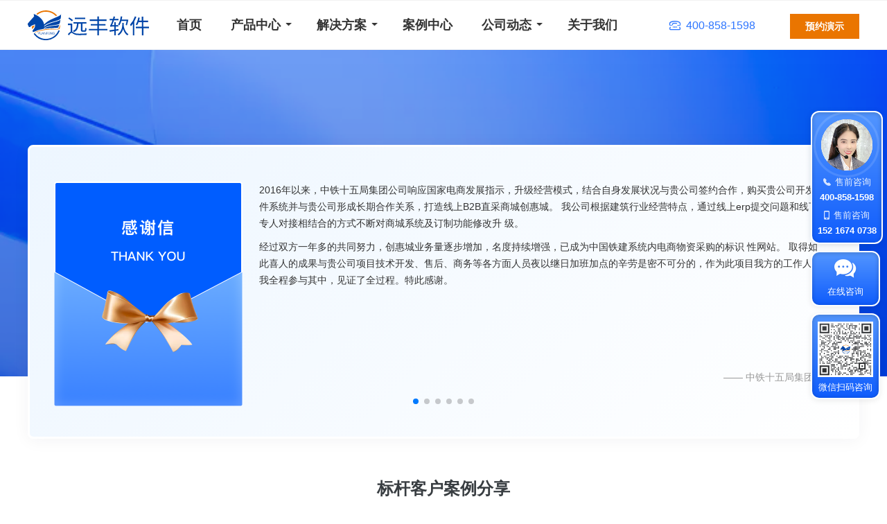

--- FILE ---
content_type: text/html
request_url: https://www.yuanfeng021.com/case.html
body_size: 15486
content:

<!DOCTYPE html>
<html xmlns="http://www.w3.org/1999/xhtml" lang="zh-CN">
<head>
    <meta charset="utf-8" />
    <meta http-equiv="X-UA-Compatible" content="IE=edge" />
    <title>电商解决方案成功案例_电子商务系统开发案例_商城网站搭建案例_远丰电商客户成功案例</title>
		<meta name="baidu-site-verification" content="codeva-KR9ws8Q9gm" />
	    <meta name="keywords" content="电商解决方案成功案例_电子商务系统开发案例__商城网站建设案例"/>
    <meta name="description" content="远丰电商集团是国内专业的电商系统开发及服务提供商，为企业提供电商解决方案成功案例、电子商务系统开发成功案例、商城网站搭建成功案例等众多电商系统开发的成功案例来供您参考和选择，想要了解远丰电商更多优秀的客户成功案例，敬请致电400-858-1598！" />
    <link rel="Shortcut Icon" href="favicon.ico"/>
    <link rel="stylesheet" href="css/base.css?v=304"/>
    <link rel="stylesheet" href="css/header.css?v=3041221211"/>
    <link rel="stylesheet" href="css/style.css?v=9052112124421" />
    <link rel="stylesheet" href="css/new-page.css?v=507"/>
    <link rel="stylesheet" href="css/common-module.css?v=30412345"/>
    <link rel="stylesheet" href="css/iconfont.css?v=30412" />
    <link rel="stylesheet" href="//at.alicdn.com/t/c/font_640658_90tfgugj8m.css" />
    <link rel="stylesheet" href="css/swiper.min.css">
    <script src="js/jquery-1.4.4.min.js"></script>
    <script src="js/gverify.js"></script>
	<script>
	(function(){
	    var bp = document.createElement('script');
	    bp.src = '//push.zhanzhang.baidu.com/push.js';
	    var s = document.getElementsByTagName("script")[0];
	    s.parentNode.insertBefore(bp, s);
	})();
	</script>
</head>
<body>
        <div id="nav" class="nav"> </div>
        <div class="fixed header">
           <div class="header-nav2 clearfix header-asd">
                       <div class="wrap">
                           <div class="main_right fz0">
							   <a class="fl head-logo" href="/"><img class="logo" src="images/new/headfoot/logo.svg" alt="远丰集团" /></a>
							   <a href="javascript:;" class="btn-demo fr" id="seeDemo">预约演示</a> 
                               <strong class="fr head-tel"><i class="iconfont icon-a-zuojidianhua"></i><em>400-858-1598</em></strong>
							   <ul class="clearfix iblock fl ml40">
								   <li><a href="index.html">首页</a></li>
                                   <li class="shows" onmouseover="javascript:$('#pro_show').show();" onmouseout="javascript:$('#pro_show').hide();"><a href="javascript:;" class="main_li">产品中心</a>
                                     <div class="xiala"></div>
                                     <div class="bgf fullDrap" id="pro_show" style="display: none; ">
										<div class="head-drap-module-new tl wrap">
											<div class="ul-items solutions">
												<div class="ul-li">
													<h4 class="item-title">B2B类AI商城</h4>
													<a href="b2bbuilder.html" class="li-item flex">
														<img class="icImg" src="images/new/headfoot/ic2/ic1-1.png" alt="">
														<div>
															<h5>B2B数字商城系统<img class="hot scale" src="images/new/headfoot/ic2/hot2.png" alt=""></h5>
															<em>询价、千客千价、账期授信、电子合同、招投标、返利</em>
														</div>
													</a>
													<a href="b2bbuilder.html" class="li-item flex">
														<img class="icImg" src="images/new/headfoot/ic2/ic1-2.png" alt="">
														<div>
															<h5>工业品B2B采购商城</h5>
															<em>类震坤行、京东工业品等MRO工业品一站式采购平台</em>
														</div>
													</a>
													<a href="s2b2b.html" class="li-item flex">
														<img class="icImg" src="images/new/headfoot/ic2/ic1-3.png" alt="">
														<div>
															<h5>S2B2b供应链数字系统</h5>
															<em>打通上下游供应链，工厂直供、代发、零售分销于一体</em>
														</div>
													</a>
													<a href="b2bbuilder.html" class="li-item flex">
														<img class="icImg" src="images/new/headfoot/ic2/ic1-4.png" alt="">
														<div>
															<h5>S2B/B2B企业内采数字商城<img class="hot scale" src="images/new/headfoot/ic2/new.png" alt=""></h5>
															<em>企业内部采购订货，供应商资源与物资线上化，降本增效</em>
														</div>
													</a>
													<a href="dealer.html" class="li-item flex">
														<img class="icImg" src="images/new/headfoot/ic2/ic1-5.png" alt="">
														<div>
															<h5>经销商/代理商订货系统</h5>
															<em>智能在线选品、订货、审批、合同、返利、售后管理</em>
														</div>
													</a>
													<a href="b2bbuilder.html" class="li-item flex">
														<img class="icImg" src="images/new/headfoot/ic2/ic1-6.png" alt="">
														<div>
															<h5>大宗商品交易系统</h5>
															<em>询价销售、竞价销售、挂牌销售、账期授信、分期付款</em>
														</div>
													</a>
												</div>
												<div class="ul-li">
													<h4 class="item-title">B2C类AI商城</h4>
													<a href="bbcbuilder.html" class="li-item flex">
														<img class="icImg" src="images/new/headfoot/ic2/ic2-1.png" alt="">
														<div>
															<h5>B2B2C多商户商城系统<img class="hot scale" src="images/new/headfoot/ic2/hot2.png" alt=""></h5>
															<em>支持商家入驻+平台自营，类京东/天猫模式多商户商城</em>
														</div>
													</a>
													<a href="bbcbuilder.html" class="li-item flex">
														<img class="icImg" src="images/new/headfoot/ic2/ic2-2.png" alt="">
														<div>
															<h5>S2B2C/供应链数字系统<img class="hot scale" src="images/new/headfoot/ic2/hot2.png" alt=""></h5>
															<em>工厂直供、代发、渠道批发、零售分销于一体的商城平台</em>
														</div>
													</a>
													<a href="shopbuilder.html" class="li-item flex">
														<img class="icImg" src="images/new/headfoot/ic2/ic2-3.png" alt="">
														<div>
															<h5>B2C自营商城系统</h5>
															<em>全渠道多终端品牌官方私域零售商城</em>
														</div>
													</a>
													<a href="caigou.html" class="li-item flex">
														<img class="icImg" src="images/new/headfoot/ic2/ic2-4.png" alt="">
														<div>
															<h5>积分商城/员工福利商城</h5>
															<em>一站式全场景员工积分与福利平台</em>
														</div>
													</a>
													<a href="drpbuilder.html" class="li-item flex">
														<img class="icImg" src="images/new/headfoot/ic2/ic2-5.png" alt="">
														<div>
															<h5>分销商城/渠道分销系统</h5>
															<em>多模式分销机制、多级联动、快速会员裂变，转化变现</em>
														</div>
													</a>
													<a href="live.html" class="li-item flex">
														<img class="icImg" src="images/new/headfoot/ic2/ic2-6.png" alt="">
														<div>
															<h5>短视频/直播商城系统</h5>
															<em>短视频/直播+电商购物于一体的商城系统</em>
														</div>
													</a>
													<a href="o2obuilder.html" class="li-item flex">
														<img class="icImg" src="images/new/headfoot/ic2/ic2-7.png" alt="">
														<div>
															<h5>O2O本地生活系统</h5>
															<em>线上线下多门店，一体化电商平台</em>
														</div>
													</a>
												</div>
												<div class="ul-li">
													<h4 class="item-title">AI跨境电商类</h4>
													<a href="export.html" class="li-item flex">
														<img class="icImg" src="images/new/headfoot/ic2/ic3-1-1.png" alt="">
														<div>
															<h5>B2B外贸出口跨境电商系统<img class="hot scale" src="images/new/headfoot/ic2/new.png" alt=""></h5>
															<em>多语言、多币种、国际支付与物流、支持AI的跨境商城</em>
														</div>
													</a>
													<a href="export.html" class="li-item flex">
														<img class="icImg" src="images/new/headfoot/ic2/ic3-2.png" alt="">
														<div>
															<h5>B2C外贸出口跨境电商系统<img class="hot scale" src="images/new/headfoot/ic2/new.png" alt=""></h5>
															<em>多语言、多币种、国际支付与物流、支持AI的外贸商城</em>
														</div>
													</a>
													<a href="b2b2c-import.html" class="li-item flex">
														<img class="icImg" src="images/new/headfoot/ic2/ic3-3.png" alt="">
														<div>
															<h5>进口跨境商城系统</h5>
															<em>支持与保税区/海关对接、1210/9610等多种进口模式</em>
														</div>
													</a>
													<h4 class="mt0">远丰AI </h4>
													<a href="ai.html" class="li-item flex">
														<img class="icImg" src="images/new/headfoot/ic2/ic3-4.png" alt="">
														<div>
															<h5>AI智能图/文/视频创作</h5>
															<em>支持在线生成高质量的文字、图片和视频内容</em>
														</div>
													</a>
													<a href="ai.html" class="li-item flex">
														<img class="icImg" src="images/new/headfoot/ic2/ic1-5.png" alt="">
														<div>
															<h5>AI知识库</h5>
															<em>支持多源知识接入，全面盘活企业知识、数据资产</em>
														</div>
													</a>
													<a href="ai.html" class="li-item flex">
														<img class="icImg" src="images/new/headfoot/ic2/ic3-6.png" alt="">
														<div>
															<h5>AI智能搜索和导航</h5>
															<em>帮助用户快速找到他们想要的商品或商城功能</em>
														</div>
													</a>
												</div>
											</div>
										</div>
									  </div>
                                   </li>
								   <li class="shows" onmouseover="javascript:$('#internatial_drap3').show();" onmouseout="javascript:$('#internatial_drap3').hide();"><a href="javascript:;" class="head-hover head-nav">解决方案</a>
								        <div class="xiala"></div>
										<div class="bgf fullDrap" id="internatial_drap3" style="display: none; ">
											<div class="head-drap-module-new tl wrap">
												<div class="ul-items solutions">
													<div class="ul-li">
														<h4 class="item-title">行业解决方案</h4>
														<a href="b2bbuilder.html" class="li-item flex">
															<img class="icImg" src="images/new/headfoot/ic2/ic1-2.png" alt="">
															<div>
																<h5>MRO工业品</h5>
																<em>构建数字化采购场景，优化供应链，提升采购效率</em>
															</div>
														</a>
														<a href="medicine.html" class="li-item flex">
															<img class="icImg" src="images/new/headfoot/ic2/ic2-3.png" alt="">
															<div>
																<h5>医药医疗</h5>
																<em>助力医药医疗行业开启线上数字化业务</em>
															</div>
														</a>
														<a href="jiancai.html" class="li-item flex">
															<img class="icImg" src="images/new/headfoot/ic2/ic1-2.png" alt="">
															<div>
																<h5>家居建材</h5>
																<em>打造线上线下融合的多触点、跨场景的消费体验</em>
															</div>
														</a>
														<a href="/ileiker.html?type=sq" target="_blank" class="li-item flex">
															<img class="icImg" src="images/new/headfoot/ic2/ic2-1.png" alt="">
															<div>
																<h5>快消零售</h5>
																<em>通过互联网工具赋能零售终端轻松运营</em>
															</div>
														</a>
														<a href="/ileiker.html?type=sq" target="_blank" class="li-item flex">
															<img class="icImg" src="images/new/headfoot/ic2/ic1-1.png" alt="">
															<div>
																<h5>金融保险</h5>
																<em>提升客户满意度和忠诚度，促进业务持续增长</em>
															</div>
														</a>
														<a href="/ileiker.html?type=sq" target="_blank" class="li-item flex">
															<img class="icImg" src="images/new/headfoot/ic2/ic2-3.png" alt="">
															<div>
																<h5>地产物业</h5>
																<em>赋能地产物业，提升消费者数字新体验，实现智慧服务升级</em>
															</div>
														</a>
														<a href="farm.html" class="li-item flex">
															<img class="icImg" src="images/new/headfoot/ic2/ic1-6.png" alt="">
															<div>
																<h5>农产品</h5>
																<em>搭建新农村农业电商体系</em>
															</div>
														</a>
														<a href="solution_paper.html" class="li-item flex">
															<img class="icImg" src="images/new/headfoot/ic2/ic2-4.png" alt="">
															<div>
																<h5>纸行业</h5>
																<em>为纸业上下游产业链打造产供销数字化平台</em>
															</div>
														</a>
													</div>
													<div class="ul-li">
														<h4 class="item-title">业务场景方案</h4>
														<a href="dealer.html" class="li-item flex">
															<img class="icImg" src="images/new/headfoot/ic2/ic2-2.png" alt="">
															<div>
																<h5>经销商数字化</h5>
																<em>为企业搭建数字化采购/订货业务和渠道商管理平台</em>
															</div>
														</a>
														<a href="caigou.html" class="li-item flex">
															<img class="icImg" src="images/new/headfoot/ic2/ic1-4.png" alt="">
															<div>
																<h5>企业内采</h5>
																<em>为企业提供一站式采购解决方案，高效、透明、降本增效</em>
															</div>
														</a>
														<a href="/ileiker.html?type=sq" target="_blank" class="li-item flex">
															<img class="icImg" src="images/new/headfoot/ic2/ic2-4.png" alt="">
															<div>
																<h5>员工积分福利</h5>
																<em>为企业量身定制企业采购、员工福利解决方案</em>
															</div>
														</a>
														<a href="export.html" class="li-item flex">
															<img class="icImg" src="images/new/headfoot/ic2/ic3-2.png" alt="">
															<div>
																<h5>跨境出海</h5>
																<em>多语言、多币种、多样化支付</em>
															</div>
														</a>
														<a href="o2obuilder.html" class="li-item flex">
															<img class="icImg" src="images/new/headfoot/ic2/ic2-7.png" alt="">
															<div>
																<h5>O2O本地生活</h5>
																<em>类美团本地商圈服务</em>
															</div>
														</a>
														<a href="drpbuilder.html" class="li-item flex">
															<img class="icImg" src="images/new/headfoot/ic2/ic2-5.png" alt="">
															<div>
																<h5>社交分销</h5>
																<em>融合多种社交营销模式，快速搭建分销渠道</em>
															</div>
														</a>
														<a href="em.html" class="li-item flex">
															<img class="icImg" src="images/new/headfoot/ic2/ic1-3.png" alt="">
															<div>
																<h5>内嵌式商城</h5>
																<em>深度融合，无缝对接，助力企业打造专属数字化交易平台</em>
															</div>
														</a>
														<a href="/ileiker.html?type=sq" target="_blank" class="li-item flex">
															<img class="icImg" src="images/new/headfoot/ic2/ic1-6.png" alt="">
															<div>
																<h5>大宗交易</h5>
																<em>支持询价、竞价、协议销售等大宗交易场景</em>
															</div>
														</a>
													</div>
													<div class="ul-li">
														<h4 class="item-title">增值服务</h4>
														<a href="xinchuang.html" class="li-item flex">
															<img class="icImg" src="images/new/headfoot/ic2/ic3-1-1.png" alt="">
															<div>
																<h5>信创解决方案</h5>
																<em>国产化替代/操作系统/中间件/数据库适配</em>
															</div>
														</a>
														<a href="/ileiker.html?type=sq" target="_blank" class="li-item flex">
															<img class="icImg" src="images/new/headfoot/ic2/ic3-1-1.png" alt="">
															<div>
																<h5>API系统集成</h5>
																<em>打通三方系统，实现数据互通</em>
															</div>
														</a>
														<a href="/ileiker.html?type=sq" target="_blank" class="li-item flex">
															<img class="icImg" src="images/new/headfoot/ic2/ic2-1.png" alt="">
															<div>
																<h5>供应链货源</h5>
																<em>全球品牌/千万SKU/自由选品</em>
															</div>
														</a>
														<a href="/ileiker.html?type=sq" target="_blank" class="li-item flex">
															<img class="icImg" src="images/new/headfoot/ic2/ic1-3.png" alt="">
															<div>
																<h5>支付与分账</h5>
																<em>解决支付分账问题，提供合规资金管理解决方案</em>
															</div>
														</a>
														<a href="/ileiker.html?type=sq" target="_blank" class="li-item flex">
															<img class="icImg" src="images/new/headfoot/ic2/ic2-1.png" alt="">
															<div>
																<h5>电商代运营</h5>
																<em>提供托管式代运营，品牌定位、内容运营、营销策划</em>
															</div>
														</a>
														<a href="/ileiker.html?type=sq" target="_blank" class="li-item flex">
															<img class="icImg" src="images/new/headfoot/ic2/ic3-2.png" alt="">
															<div>
																<h5>定制实施服务</h5>
																<em>针对个性化需求，提供一站式定制服务支持</em>
															</div>
														</a>
														
													</div>
												</div>
											</div>
										</div>
								   </li>
                                   <li><a href="case.html?id=1" target="_blank">案例中心</a></li>
								   <li class="shows" onmouseover="javascript:$('#internatial_drap4').show();" onmouseout="javascript:$('#internatial_drap4').hide();"><a href="javascript:;" class="head-hover head-nav">公司动态</a>
								        <div class="xiala"></div>
										<div id="internatial_drap4" class="news-draps">
											<div class="head-drap-trange">
													<a href="updatelogs.html" target="_blank">产品动态</a>
													<a href="changelogs.html" target="_blank">远丰动态</a>
													<a href="companynews.html" target="_blank">行业动态</a>
											</div>
											
										</div>
									</li>
                                   <li><a href="about.html" target="_blank">关于我们</a></li>
                               </ul>
                           </div>
                       </div>
                   </div>
           </div>
             		<div class="banner banner-success banner-inside">
			
		</div>
		<div class="success-case-ul wrap">
			<div class="swiper-container swiper-container-banner">
				<div class="swiper-wrapper">
					<div class="swiper-slide">
						<ul class="clearfix">
							<li class="fl">
								<img src="images/new/success-case/present.png"/>
							</li>
							<li class="fl banner-success-text">
								
								<div>
									<div class="ml0">
										<p>2016年以来，中铁十五局集团公司响应国家电商发展指示，升级经营模式，结合自身发展状况与贵公司签约合作，购买贵公司开发软件系统并与贵公司形成长期合作关系，打造线上B2B直采商城创惠城。
我公司根据建筑行业经营特点，通过线上erp提交问题和线下专人对接相结合的方式不断对商城系统及订制功能修改升 级。</p>
										<p>
											经过双方一年多的共同努力，创惠城业务量逐步增加，名度持续增强，已成为中国铁建系统内电商物资采购的标识 性网站。
											取得如此喜人的成果与贵公司项目技术开发、售后、商务等各方面人员夜以继日加班加点的辛劳是密不可分的，作为此项目我方的工作人员我全程参与其中，见证了全过程。特此感谢。
										</p>
									</div>
									<div class="tr sign">—— 中铁十五局集团公司</div>
								</div>
							</li>
						</ul>
					</div>
					<div class="swiper-slide">
						<ul class="clearfix">
							<li class="fl">
								<img src="images/new/success-case/present.png"/>
							</li>
							<li class="fl banner-success-text">
								
								<div>
									<div class="ml0">
										<p>远丰电商系统之所以得广大用户的认可与喜爱，除了其人性化的界面及强大的后台管理功能外，良好的客户服务，及到位的技术支持， 是让用户能快速上线的基础保障。
再次感谢远丰公司对我司电商系统实施中的大力支持！</p>
										<p>
											我公司购买的是三级分销系统版本，在系统部署、基础设置、应用指导，获得了远丰公司客户服务部的 大力支持！在此，我代表欧兰特公司全体员工，致以深深的感谢！
											如今，我司的电商系统已经上线，在后续的应用实施中，一定离不开远丰客户服务部的技术支持！ 对于远丰客户服务部的服务，若要以10分作为满分标准的话，我们给出五星+五个赞！
										</p>
									</div>
									<div class="tr sign">—— 欧兰特（厦门）软件有限公司冯先生</div>
								</div>
							</li>
						</ul>
					</div>
					<div class="swiper-slide">
						<ul class="clearfix">
							<li class="fl">
								<img src="images/new/success-case/present.png"/>
							</li>
							<li class="fl banner-success-text">
								
								<div>
									<div class="ml0">
										<p>贵司承建的聚炊生活项目自开工以来，在贵司大力配合和项目部全体人员共同努力下，保质保量地完成了我方要求。我司第一次尝试电商，很多地方都还是学习阶段，再此非常感谢贵司给予大力支持。
</p>
										<p>如今我司已经上线，在后续的应用实施中，一定离不开远丰的大力支持！ </p>
										<p>再次感谢远丰集团的大力支持，祝愿贵司越办越好！</p>
									</div>
									<div class="tr sign">—— 聚炊生活  林先生</div>
								</div>
							</li>
						</ul>
					</div>
					<div class="swiper-slide">
						<ul class="clearfix">
							<li class="fl">
								<img src="images/new/success-case/present.png"/>
							</li>
							<li class="fl banner-success-text">
								
								<div>
									<div class="ml0">
										<p>您好！给您写这封信，是为了表达我公司由衷的感谢，谢谢贵司一直以来对我们的支持和信任，尤其是贵
公司员工李振宇一直以来对我司的支持！同时我们会珍惜，并维系到长远。在过去的日子里，贵司员工李振宇表现相当不错，认真、细心、勤勤恳恳，从不抱怨，并且与我们沟通非常融治，特此感谢！希望在今后的日子里合作更加愉快。
</p>
										<p>最后祝愿贵公司乘风破浪前程广，鼎立创新步步高！</p>
									</div>
									<div class="tr sign">—— 三河市光度技术</div>
								</div>
							</li>
						</ul>
					</div>
					<div class="swiper-slide">
						<ul class="clearfix">
							<li class="fl">
								<img src="images/new/success-case/present.png"/>
							</li>
							<li class="fl banner-success-text">
								
								<div>
									<div class="ml0">
										<p>从平台交付到现在，远丰技术人员为了我们的平台正常运行，日夜兼程。</p>
										<p>在此，我代表新疆陆腾网络科技有限公司全体向远丰集团技术部表示感谢。特别要感谢张琼这位同志</p>
									</div>
									<div class="tr sign">—— 新疆陆腾网络科技</div>
								</div>
							</li>
						</ul>
					</div>
					<div class="swiper-slide">
						<ul class="clearfix">
							<li class="fl">
								<img src="images/new/success-case/present.png"/>
							</li>
							<li class="fl banner-success-text">
								
								<div>
									<div class="ml0">
										<p>在近期 “山特服务小程序” 开机工程师现场定位功能的省市校验调配中, 团团及崇阳快速响应、凭借其精湛的技术能力, 完成了根据校验条件判断结果及对应页面的正确显示。</p>
										<p>我们对远丰技术团队展现出的专业素养与协作精神表示高度赞赏, 我想这种超越合同约定的尽责态度, 正是远丰技术 “客户成功至上” 理念的最佳诠释。此次合作中, 我们深切感受到远丰技术团队将 “专业、专注、专精” 的服务准则贯穿于每个技术细节。这种以客户价值为导向的技术服务模式, 与我司 “精准服务, 智联未来” 的发展战略高度契合。期待未来我们仍能维持这份紧密合作的关系, 再次感谢团团、崇阳两位工程师的专业支持!</p>
									</div>
									<div class="tr sign">—— 山特电子 (深圳) 有限公司</div>
								</div>
							</li>
						</ul>
					</div>
				</div>
				<!-- Add Pagination -->
				<div class="swiper-pagination swiper-pagination-banner"></div>
			</div>
		</div>
		
		<link rel="stylesheet" href="css/swiper.min.css">
		<!-- Initialize Swiper -->
		
		
       <div class="pb50">
        <div class="wrap">
            <h3 class="title-h3">标杆客户案例分享</h3>
            <h4 class="title-h4">20⁺年的发展积累沉淀，不少友商盗用我司案例，如发现雷同，欢迎举报，<a class="btn-jubao-link" href="gongyingshang.html" target="_blank">点此查看</a> <a href="news-list-110.html"  class="success-h4 ml10">更多案例 >></a></h4>
            <!-- Swiper -->
            <div class="swiper-container success-swiper">

                <div class="swiper-wrapper">
                                            <div class="swiper-slide success-swiper-slide">
                            <div class="success-content">
                                <img class="success-img-act" src="//erp.yuanfeng021.com/uploadfile/news/logo/1680158850.png">
                                <ul class="clearfix success-img mt15">
                                    <li class="fl">
                                        <img src="//erp.yuanfeng021.com/uploadfile/news/pic/1680158850.png" alt="" />
                                    </li>
                                    <li class="fl">
                                        <img src="//erp.yuanfeng021.com/uploadfile/news/picture/1680158850.png" alt="" />
                                    </li>
                                    <li class="fl mr0">
                                        <img src="//erp.yuanfeng021.com/uploadfile/news/guanwang/1680158850.png" alt="" />
                                    </li>
                                </ul>
                                <div class="success-text">
                                    山特电子（深圳）有限公司为全球前五大专业从事不间断电源UPS的开发、生产及销售厂商之一，2008年加入全球领先的动力管理公司伊顿。选择远丰软件为其搭建代理商B2B管理平台，旨在通过平台将目前现有成熟完善的线下采购方式整合到线上化来运营，将T1/T2/T3各层级代理商传统的线下采购流程进行简化，同时使各层级不同代理商的订单、库存、物流更好的统一化管理。                                </div>
                                <ul class="clearfix success-combination">
                                    <li class="fl">
                                        <i class="iconfont icon-pc"></i>
                                        <span>pc端</span>
                                    </li>
                                    <li class="fl">
                                        <i class="iconfont icon-weixin4"></i>
                                        <span>微信端</span>
                                    </li>
                                    <li class="fl">
                                        <i class="iconfont icon-shouji1"></i>
                                        <span>Wap端</span>
                                    </li>
                                    <li class="fl mr0">
                                        <i class="iconfont icon-xiaochengxu1"></i>
                                        <span>小程序</span>
                                    </li>
                                </ul>
                                <a class="success-btn" href="https://p.qiao.baidu.com/cps/chat?siteId=13608465&userId=27435478">
                                    了解详情>>
                                </a>
                            </div>
                        </div>
                                            <div class="swiper-slide success-swiper-slide">
                            <div class="success-content">
                                <img class="success-img-act" src="//erp.yuanfeng021.com/uploadfile/news/logo/1680158787.png">
                                <ul class="clearfix success-img mt15">
                                    <li class="fl">
                                        <img src="//erp.yuanfeng021.com/uploadfile/news/pic/1680158787.png" alt="" />
                                    </li>
                                    <li class="fl">
                                        <img src="//erp.yuanfeng021.com/uploadfile/news/picture/1680158787.png" alt="" />
                                    </li>
                                    <li class="fl mr0">
                                        <img src="//erp.yuanfeng021.com/uploadfile/news/guanwang/1680158787.png" alt="" />
                                    </li>
                                </ul>
                                <div class="success-text">
                                    八方电气是一家全球化的电驱动系统研发及制造的A股上市企业，八方十分重视与品牌、经销商之间的信息交流，因此选择远丰为其开发B2B数字经销商管理系统，实现品牌企业、经销商、终端客户等的双方或多方交流沟通，保证品牌企业和经销商之间的黏性，维系企业与经销商之间的战略伙伴关系，经销商管理平台使企业具有更强的管理能力，开拓更加广阔的市场，提升企业核心竞争力。                                </div>
                                <ul class="clearfix success-combination">
                                    <li class="fl">
                                        <i class="iconfont icon-pc"></i>
                                        <span>pc端</span>
                                    </li>
                                    <li class="fl">
                                        <i class="iconfont icon-weixin4"></i>
                                        <span>微信端</span>
                                    </li>
                                    <li class="fl">
                                        <i class="iconfont icon-shouji1"></i>
                                        <span>Wap端</span>
                                    </li>
                                    <li class="fl mr0">
                                        <i class="iconfont icon-xiaochengxu1"></i>
                                        <span>小程序</span>
                                    </li>
                                </ul>
                                <a class="success-btn" href="https://p.qiao.baidu.com/cps/chat?siteId=13608465&userId=27435478">
                                    了解详情>>
                                </a>
                            </div>
                        </div>
                                            <div class="swiper-slide success-swiper-slide">
                            <div class="success-content">
                                <img class="success-img-act" src="//erp.yuanfeng021.com/uploadfile/news/logo/1680158981.png">
                                <ul class="clearfix success-img mt15">
                                    <li class="fl">
                                        <img src="//erp.yuanfeng021.com/uploadfile/news/pic/1680158981.png" alt="" />
                                    </li>
                                    <li class="fl">
                                        <img src="//erp.yuanfeng021.com/uploadfile/news/picture/1680158981.png" alt="" />
                                    </li>
                                    <li class="fl mr0">
                                        <img src="//erp.yuanfeng021.com/uploadfile/news/guanwang/1680158981.png" alt="" />
                                    </li>
                                </ul>
                                <div class="success-text">
                                    浪潮集团，是中国本土顶尖的大型IT企业之一，旗下拥有浪潮信息、浪潮软件、浪潮国际三家上市公司，选购了远丰的商城系统，搭建一个专属的B2B供应链商城平台，旨在将“业务、技术、服务”进行深度融合，进一步优化企业的经营结构以及供应链体系，帮助企业实现最大程度地降本增效，从而让企业更健康持续发展。                                </div>
                                <ul class="clearfix success-combination">
                                    <li class="fl">
                                        <i class="iconfont icon-pc"></i>
                                        <span>pc端</span>
                                    </li>
                                    <li class="fl">
                                        <i class="iconfont icon-weixin4"></i>
                                        <span>微信端</span>
                                    </li>
                                    <li class="fl">
                                        <i class="iconfont icon-shouji1"></i>
                                        <span>Wap端</span>
                                    </li>
                                    <li class="fl mr0">
                                        <i class="iconfont icon-xiaochengxu1"></i>
                                        <span>小程序</span>
                                    </li>
                                </ul>
                                <a class="success-btn" href="https://p.qiao.baidu.com/cps/chat?siteId=13608465&userId=27435478">
                                    了解详情>>
                                </a>
                            </div>
                        </div>
                                            <div class="swiper-slide success-swiper-slide">
                            <div class="success-content">
                                <img class="success-img-act" src="//erp.yuanfeng021.com/uploadfile/news/logo/1680158903.png">
                                <ul class="clearfix success-img mt15">
                                    <li class="fl">
                                        <img src="//erp.yuanfeng021.com/uploadfile/news/pic/1680158903.png" alt="" />
                                    </li>
                                    <li class="fl">
                                        <img src="//erp.yuanfeng021.com/uploadfile/news/picture/1680158903.png" alt="" />
                                    </li>
                                    <li class="fl mr0">
                                        <img src="//erp.yuanfeng021.com/uploadfile/news/guanwang/1680158903.png" alt="" />
                                    </li>
                                </ul>
                                <div class="success-text">
                                    金光纸业，世界纸业十强之一，总资产达100多亿美元，年生产及加工总产能约1000多万吨，拥有100多万公顷速生林。选择远丰软件为其搭建B2B数字经销商采购管理系统，实现品牌企业、经销商、终端门店、消费者、业务员等之间的双方或多方交流沟通，有效解决服务过程出现的一些问题，保证品牌企业和经销商之间的黏性，有效提升业务协同效率。                                </div>
                                <ul class="clearfix success-combination">
                                    <li class="fl">
                                        <i class="iconfont icon-pc"></i>
                                        <span>pc端</span>
                                    </li>
                                    <li class="fl">
                                        <i class="iconfont icon-weixin4"></i>
                                        <span>微信端</span>
                                    </li>
                                    <li class="fl">
                                        <i class="iconfont icon-shouji1"></i>
                                        <span>Wap端</span>
                                    </li>
                                    <li class="fl mr0">
                                        <i class="iconfont icon-xiaochengxu1"></i>
                                        <span>小程序</span>
                                    </li>
                                </ul>
                                <a class="success-btn" href="https://p.qiao.baidu.com/cps/chat?siteId=13608465&userId=27435478">
                                    了解详情>>
                                </a>
                            </div>
                        </div>
                                            <div class="swiper-slide success-swiper-slide">
                            <div class="success-content">
                                <img class="success-img-act" src="//erp.yuanfeng021.com/uploadfile/news/logo/1542784725.png  ">
                                <ul class="clearfix success-img mt15">
                                    <li class="fl">
                                        <img src="//erp.yuanfeng021.com/uploadfile/news/pic/1542784725.png  " alt="" />
                                    </li>
                                    <li class="fl">
                                        <img src="//erp.yuanfeng021.com/uploadfile/news/picture/1542784725.png  " alt="" />
                                    </li>
                                    <li class="fl mr0">
                                        <img src="//erp.yuanfeng021.com/uploadfile/news/guanwang/1542784725.png  " alt="" />
                                    </li>
                                </ul>
                                <div class="success-text">
                                    蜂狂购是一个综合类电商平台，融网上购物，在线支付，物流配送等功能于一身。平台产品涉及绿色生鲜、天然果蔬、生态粮油、特色山货、森林食品、茗品茶叶、养生保健等多个领域，全心全意为消费者提供绿色、健康、放心的食品。                                </div>
                                <ul class="clearfix success-combination">
                                    <li class="fl">
                                        <i class="iconfont icon-pc"></i>
                                        <span>pc端</span>
                                    </li>
                                    <li class="fl">
                                        <i class="iconfont icon-weixin4"></i>
                                        <span>微信端</span>
                                    </li>
                                    <li class="fl">
                                        <i class="iconfont icon-shouji1"></i>
                                        <span>Wap端</span>
                                    </li>
                                    <li class="fl mr0">
                                        <i class="iconfont icon-xiaochengxu1"></i>
                                        <span>小程序</span>
                                    </li>
                                </ul>
                                <a class="success-btn" href="https://www.yuanfeng021.com/news-650.html">
                                    了解详情>>
                                </a>
                            </div>
                        </div>
                                            <div class="swiper-slide success-swiper-slide">
                            <div class="success-content">
                                <img class="success-img-act" src="//erp.yuanfeng021.com/uploadfile/news/logo/1533096288.png  ">
                                <ul class="clearfix success-img mt15">
                                    <li class="fl">
                                        <img src="//erp.yuanfeng021.com/uploadfile/news/pic/1533096288.png  " alt="" />
                                    </li>
                                    <li class="fl">
                                        <img src="//erp.yuanfeng021.com/uploadfile/news/picture/1533096288.png  " alt="" />
                                    </li>
                                    <li class="fl mr0">
                                        <img src="//erp.yuanfeng021.com/uploadfile/news/guanwang/1533096288.png  " alt="" />
                                    </li>
                                </ul>
                                <div class="success-text">
                                    中煤集团是我国煤炭行业领军品牌,经过多方对比之后选择远丰为其搭建全新B2B平台,将行业门户所需诸如求购、展会、行业资讯等功能整合 多用户商城系统中，以专业性商城为主，行业门户为辅，集行业商品咨询、商品购买、行业各讯息收集为一体的大型全方位服务性网站。                                </div>
                                <ul class="clearfix success-combination">
                                    <li class="fl">
                                        <i class="iconfont icon-pc"></i>
                                        <span>pc端</span>
                                    </li>
                                    <li class="fl">
                                        <i class="iconfont icon-weixin4"></i>
                                        <span>微信端</span>
                                    </li>
                                    <li class="fl">
                                        <i class="iconfont icon-shouji1"></i>
                                        <span>Wap端</span>
                                    </li>
                                    <li class="fl mr0">
                                        <i class="iconfont icon-xiaochengxu1"></i>
                                        <span>小程序</span>
                                    </li>
                                </ul>
                                <a class="success-btn" href="  https://www.yuanfeng021.com/news-724.html">
                                    了解详情>>
                                </a>
                            </div>
                        </div>
                                            <div class="swiper-slide success-swiper-slide">
                            <div class="success-content">
                                <img class="success-img-act" src="//erp.yuanfeng021.com/uploadfile/news/logo/1533092204.png   ">
                                <ul class="clearfix success-img mt15">
                                    <li class="fl">
                                        <img src="//erp.yuanfeng021.com/uploadfile/news/pic/1533092204.png   " alt="" />
                                    </li>
                                    <li class="fl">
                                        <img src="//erp.yuanfeng021.com/uploadfile/news/picture/1533092204.png   " alt="" />
                                    </li>
                                    <li class="fl mr0">
                                        <img src="//erp.yuanfeng021.com/uploadfile/news/guanwang/1533092204.png   " alt="" />
                                    </li>
                                </ul>
                                <div class="success-text">
                                    兴业银行成立于1988年8月，是经国务院、中国人民银行批准成立的首批股份制商业银行之一，也是中国首家赤道银行。远丰集团为其搭建的商城平台— 生活商城，是兴业银行面向客户在线销售产品、提供增值服务的电商平台。目前已有大量商户入驻，拥有多种品类，主要包括：黄金藏币、手机数码、运动户外、珠宝首饰等。同时还提供多项生活所需的增值服务，包括手机充值、自助餐、加油卡充值等等。                                </div>
                                <ul class="clearfix success-combination">
                                    <li class="fl">
                                        <i class="iconfont icon-pc"></i>
                                        <span>pc端</span>
                                    </li>
                                    <li class="fl">
                                        <i class="iconfont icon-weixin4"></i>
                                        <span>微信端</span>
                                    </li>
                                    <li class="fl">
                                        <i class="iconfont icon-shouji1"></i>
                                        <span>Wap端</span>
                                    </li>
                                    <li class="fl mr0">
                                        <i class="iconfont icon-xiaochengxu1"></i>
                                        <span>小程序</span>
                                    </li>
                                </ul>
                                <a class="success-btn" href="https://www.yuanfeng021.com/news-816.html">
                                    了解详情>>
                                </a>
                            </div>
                        </div>
                                    </div>
				<div class="swiper-button-next swiper-button-next2 "></div>
				<div class="swiper-button-prev swiper-button-prev2"></div>
                <!-- Add Arrows -->
            </div>

        </div>
    </div>
        <div class="pb50 bg-f4 success-classic-case ">
        <div class="tc ">
            <div class="newtitle ">
                <h3 class="title-h3">部分典型案例</h3>
               <h4 class="title-h4">20⁺年的发展积累沉淀，不少友商盗用我司案例，如发现雷同，欢迎举报，<a class="btn-jubao-link" href="gongyingshang.html" target="_blank">点此查看</a> <a href="news-list-110.html" class="success-h4 ml10">更多案例 &gt;&gt;</a></h4>
            </div>
			<div class="wrap">
				<div class="case-filter">
					<ul class="filter-type tc">
						<li class="active"><span>按行业查看</span></li>
						<li><span>按产品查看</span></li>
					</ul>
					<ul class="filter-name">
						<li class='active'>
							<em class="active" data-type='1' data-id='0'>全部</em>
							<em data-type='1' data-id="1">制造业</em>
							<em data-type='1' data-id="2">设备仪器</em>
							<em data-type='1' data-id="3">通信服务</em>
							<em data-type='1' data-id="4">物流运输</em>
							<em data-type='1' data-id="5">IT行业</em>
							<em data-type='1' data-id="12">综合百货</em>
							<em data-type='1' data-id="6">医药健康</em>
							<em data-type='1' data-id="7">家电/家居建材</em>
							<em data-type='1' data-id="8">生鲜/农副食品</em>
							<em data-type='1' data-id="9">金融业</em>
							<em data-type='1' data-id="10">服饰箱包/美容个护</em>
							<em data-type='1' data-id="11">其他行业</em>
						</li>
						<li>
							<em class="active"  data-type='2' data-id="0">全部</em>
							<em data-type='2' data-id="1">B2B</em>
							<em data-type='2' data-id="2">B2B2C/S2B2C</em>
							<em data-type='2' data-id="3">B2C</em>
							<em data-type='2' data-id="4">B2B2C+O2O</em>
							<em data-type='2' data-id="5">跨境/多语言商城</em>
						</li>
					</ul>
				</div>
			</div>
			
            <ul class="case-list wrap tl new-case-list">
               
            </ul>
          
            
        </div>
    </div>

    <!-- Initialize Swiper -->
    <script src="js/swiper.min.js"></script>
    <script>
			var swiper = new Swiper('.swiper-container-banner', {
				slidesPerView: 1,
				spaceBetween: 0,
				loop: true,
				pagination: {
					el: '.swiper-pagination-banner',
					clickable: true,
				},
				navigation: {
					nextEl: '.swiper-button-next-banner',
					prevEl: '.swiper-button-prev-banner',
				},
			});

        var swiper2 = new Swiper('.success-swiper', {
            autoplay:true,
            navigation: {
				nextEl: '.swiper-button-next2',
				prevEl: '.swiper-button-prev2',
			},

        });

    </script>


     
      <script>
        $(function(){
          $(".btn-contact").each(function(){
            $(this).attr({"href":"/ileiker.html?type=sq","target":"_blank"});
          });
          $(".btn-contact").click(function(){
           ga('send','event', 'outbound','click', 'url')
         });
        })
      </script>

      		<link rel="stylesheet" type="text/css" href="css/footer.css?v=8421"/>
      <!-- 联系客服 -->
	  <!-- 联系客服-new -->
	  <div class="register-dialog" style="display:none;">
		<b class="register-mask"></b>
		<div class="dialog-container">
			<ul class="register-title">
				<li class="company-mode fl active">
					免费体验
				</li>
				<li class="personal-mode fl">
					在线咨询
				</li>
			</ul>
			<ul class="register-dialog-ul">
				<li class="register-company-info active">
					<div class="form-item">
						申请体验系统
					</div>
					<div class="form-label">
						请填写您的信息，以便我们为您开通体验权限
					</div>
					<form id="applyForm" name="applyForm" action="ajax/connectus.php" method="post" class="ajaxFormSubmit" autocomplete="off">     
						<ul class="merchant-cot">
							<li>
								<label><b>*</b>手机号</label>
								<input class="custom_con" id="tel" name="tel" type="text" maxlength="11" placeholder="请输入您的手机号">
							</li>
							<li>
								<label><b>*</b>姓名</label>
								<input class="custom_con" id="uname" name="name" type="text" placeholder="请输入您的姓名">
							</li>
						</ul>
						<div class="imageShowArea">
							<input type="hidden" name="qq" value="JjQ5NjkwMDY1OTUyMTI3MjkyMTc9L2Nhc2UuaHRtbCY0OTY5MDA2NTk2NzMzOTI5MzIwPS9jYXNlLmh0bWwmNjk5OTAwNjU4NDMxNjIyNjM3OT0xOC4xMTguMTAyLjExNSY0NTI5MDA2Nzk4OTYyMTM5MDA1PTIwMjYtMDEtMjEsMTI6MDE6Mzk=">
							<button id="saveBtn" type="submit">预约演示</button>
						</div>
						<div class="register_agreement">
							<div class="businessLicense fl"></div>
							<span class="agreeSelect fl">联系电话：400-858-1598</span>
							<div class="businessLicense fl"></div>
						</div>
					</form>
					
				</li>
				<li class="register-company-info">
					<div class="form-item-tow">
						<img class="registerimg fl" src="images/new/headfoot/customer2.png" >
						<span> 您好，我是您的专属产品顾问 </span>
					</div>
					<div class="form-label-tow">
						申请体验系统
					</div>
					<div class="form-label-three">
						<img class="label-three-img" src="images/new/headfoot/newCode2.png" >
					</div>
					<div class="imageShowAreatow">
						<span class="text_4">扫码添加</span>
						<span class="text_5">|</span>
						<span class="text_6">&nbsp;免费获取</span>
					</div>
					<div class="form-label-five">
						<div class="label-five-box fl" style="margin-left: 70px;">
							<img class="labelimg" src="images/new/b2b/label1.png" >
							<div class="labelbox">匹配模式</div>
						</div>
						<div class="label-five-box fl" style="margin-left: 55px;">
							<img class="labelimg" src="images/new/b2b/label2.png" >
							<div class="labelbox">系统演示</div>
						</div>
						<div class="label-five-box fl" style="margin-left: 55px;">
							<img class="labelimg" src="images/new/b2b/label3.png" >
							<div class="labelbox">报价资料</div>
						</div>
						<div class="label-five-box fl" style="margin-left: 55px;">
							<img class="labelimg" src="images/new/b2b/label4.png" >
							<div class="labelbox">行业案例</div>
						</div>
					</div>
				</li>
			</ul>
			<i class="iconfont icon-guanbi register-dialog-close"></i>
		</div>
	  </div>
      <div class="custom_contact">
        <div class="custom_alert">
          <div class="custom_con clearfix">
            <a class="close_service" href="javascript:;"></a>
            <div class="custom_con_left">
              <div class="custom_head tc">
                <i class="iblock"></i>
                <span>注册体验</span>
              </div>
              <div class="before_content">
                <form id="applyForm" name="applyForm" action="ajax/connectus.php" method="post" class="ajaxFormSubmit" autocomplete="off">     
                  <ul class="custom_content">
                    <li><label>*手&nbsp;&nbsp;&nbsp;机:</label><input  id="tel" name="tel" type="text" maxlength="11">
                     <!-- <input class="btn_getcode" id="getCode" type="button" value="获取验证码"> -->
                   </li>
<!--                    <li><label>*手机验证码:</label><input id="radomcode" name="code" type="text"></li>
                   <li><label>*图形验证码:</label><input id="form-authcode" name="form-authcode" type="text" style="width: 160px;">
                     <img onClick="get_randfunc(this);" title="换一换" class="img-code form-style-code" src='./rand_func.php' />
                   </li> -->
                   <li style="border-top:1px solid #ccc"><label>*姓&nbsp;&nbsp;&nbsp;名:</label><input id="uname" name="name" type="text"></li>
                   <li class="btn">
                     <input type="hidden" name="qq" value="JjQ5NjkwMDY1OTUyMTI3MjkyMTc9L2Nhc2UuaHRtbCY0OTY5MDA2NTk2NzMzOTI5MzIwPS9jYXNlLmh0bWwmNjk5OTAwNjU4NDMxNjIyNjM3OT0xOC4xMTguMTAyLjExNSY0NTI5MDA2Nzk4OTYyMTM5MDA1PTIwMjYtMDEtMjEsMTI6MDE6Mzk=">
                     <button id="saveBtn" type="submit">立即体验</button></li>
                   </ul> 
                   <div class="ad">
                    <img src="images/new/headfoot/radio.png" alt="专业值得信赖">
                    <ul>
                      <li><i></i>专业人工智能商城系统，让商城卖货量提高30%</li>
                       <li><i></i>专业配备直播社交分销系统，有效提高销售转化</li>
                      <li><i></i>专业配备人工智能客服系统，让客服变的如此简单</li>
                      <li><i></i>专业配备智能购物终端+云POS收银系统</li>
					  <li><i></i>JAVA&PHP主流开发语言商城系统，满足个性化需求</li>
                    </ul>
                  </div>
                </form>
              </div>
              <div class="after_content" id='s_nextshow'>
                <h2>远丰商城演示地址</h2>
                <div class="table_area">
                  <table> 
                    <thead> 
                      <tr> 
                        <th>演示平台</th> 
                        <th>演示地址</th> 
                        <th>账号/密码</th> 
                      </tr> 
                    </thead> 
                    <tbody> 
                      <tr>
                        <td>网站首页</td>
                        <td><a href="/ileiker.html?id=www.yuanfengtest.com/" target="_blank">www.yuanfengtest.com</a></td>
                        <td></td>
                      </tr>
                      <tr>
                        <td>商家中心</td>
                        <td><a href="/ileiker.html?id=www.yuanfengtest.com/" target="_blank">www.yuanfengtest.com</a></td>
                        <td>test/test</td>
                      </tr>
                      <tr>
                        <td>平台后台</td>
                        <td><a href="/ileiker.html?id=test.admin.yuanfengtest.com/index.php?ctl=Login" target="_blank">test.admin.yuanfengtest.com</a></td>
                        <td>yuanfeng0001/yuanfeng0001</td>
                      </tr>
                    </tbody> 
                    <tfoot> 
                      <tr> 
                        <td colspan="3">
                          <p>备注：</p>
                          <p>为防止发布恶意垃圾消息，前台演示与后台演示不同步，如需同步请联系客服，演示站后台账号密码同号</p>
                        </td> 
                      </tr> 
                    </tfoot> 
                  </table> 
                </div>
              </div>
            </div>
            <div class="custom_con_right">
              <div class="qr-code">
                <img src="new_weixin/weixin.php" alt="客服微信">
                <p>加客服微信 随时随地咨询</p>
              </div>
              <ul class="call">
                <li>
                  <img src="images/new/headfoot/tels.png" alt="咨询热线">
                  <span class="tel">400-858-1598</span>
                </li>
                <li>
                  <img src="images/new/headfoot/ie.png" alt="在线咨询">
                  <a href="/ileiker.html?type=sq" target="_blank">在线咨询</a>
                </li>
<!--                <li class="input">
                  <input id="telInput3" type="text" placeholder="请输入您的电话号码"><span id="callBtn3">给我回电</span>
                </li> -->
              </ul>
            </div>
          </div>
        </div>
      </div>
      <link href="ajax/css/footer.css" rel="stylesheet"/>
      <script src="js/jquery.form.js"></script>
      <script src="ajax/js/footer.js?v=442211"></script>
      <script type="text/javascript">
          //点击验证码
          function get_randfunc(obj) {
              var sj = new Date();
              url = obj.src;
              obj.src = url + '?' + sj;
          }
      </script>
      <script>
        $(document).ready(function(){
          $("#seeDemo,.seeDemo").click(function(){
            $(".register-dialog").fadeToggle(100);
          })
          $(".register-mask,.register-dialog-close").click(function(){
            $(".register-dialog").fadeOut(100);
          })

        })
      </script>
           
    <div class="footer">
           <ul class="new-footer-items wrap">
           	<li class="left">
    				<img class="logo" src="images/new/headfoot/more/logo.svg" alt="logo">
    				<div class="hotline-items">
    					<p><span>销售热线：</span><em>400-858-1598 </em></p>
    					<p><span>售后服务：</span><em>152 1674 7026 </em></p>
    					<p><span>售后服务：</span><em>159 2102 4960</em></p>
    				</div>
    				<div class="code">
    					<p class="tc"><img src="images/new/headfoot/more/qrCode1.png" alt=""><span class="block">关注远丰公众号</span></p>
    					<p class="tc"><img src="images/new/headfoot/more/qrCode2.png" alt=""><span class="block">添加客服企微</span></p>
    				</div>
    			</li>
           	<li class="link-item">
    				<h5>热门产品</h5>
    				<div>
    					<a href="ai.html" class="block" target="_blank">AI智能体</a>
    					<a href="b2bbuilder.html" class="block" target="_blank">S2B2b/B2B商城</a>
    					<a href="bbcbuilder.html" class="block" target="_blank">S2B2C/B2B2C商城</a>
    					<a href="shopbuilder.html" class="block" target="_blank">B2C商城</a>
    					<a href="o2obuilder.html" class="block" target="_blank">O2O商城</a>
    					<a href="b2b2c-import.html" class="block" target="_blank">跨境电商</a>
    					<a href="/ileiker.html?type=sq" class="block" target="_blank">员工福利商城</a>
    					<a href="caigou.html" class="block" target="_blank">企业内采</a>
    					<a href="/ileiker.html?type=sq" class="block" target="_blank">集中采购</a>
    					<a href="s2b2b.html" class="block" target="_blank">订货系统</a>
    					<a href="drpbuilder.html" class="block" target="_blank">分销商城</a>
    					<a href="live.html" class="block" target="_blank">直播商城</a>
    				</div>
    			</li>
           	<li class="link-item">
    				<h5>行业解决方案</h5>
    				<div>
    					<a href="industry.html" class="block" target="_blank">MRO工业品</a>
    					<a href="medicine.html" class="block" target="_blank">医药医疗</a>
    					<a href="jiancai.html" class="block" target="_blank">家居建材</a>
    					<a href="/ileiker.html?type=sq" class="block" target="_blank">快消零售</a>
    					<a href="/ileiker.html?type=sq" class="block" target="_blank">装备制造</a>
    					<a href="/ileiker.html?type=sq" class="block" target="_blank">金融保险</a>
    					<a href="/ileiker.html?type=sq" class="block" target="_blank">地产物业</a>
    					<a href="farm.html" class="block" target="_blank">农产品</a>
    					<a href="solution_paper.html" class="block" target="_blank">纸行业</a>
    					<a href="/ileiker.html?type=sq" class="block" target="_blank">大宗交易</a>
    					<a href="/ileiker.html?type=sq" class="block" target="_blank">能源化工</a>
    				</div>
    			</li>
           	<li class="link-item">
    				<h5>关于远丰软件</h5>
    				<div>
    					<a href="about.html" class="block" target="_blank">公司介绍</a>
    					<a href="case.html?id=1" class="block" target="_blank">客户案例</a>
    					<a href="honour.html" class="block" target="_blank">荣誉资质</a>
    					<a href="partners.html" class="block" target="_blank">合作伙伴</a>
    					<a href="contact.html" class="block" target="_blank">联系我们</a>
    					<a href="changelogs.html" class="block" target="_blank">公司动态</a>
    					<a href="news-list-3.html" class="block" target="_blank">行业资讯</a>
    				</div>
    			</li>
           	<li class="link-item">
    				<h5>关于远丰资质</h5>
    				<div>
    					<span class="block">高新技术转化项目：201302105</span>
    					<span class="block">ISO27001信息安全：19922ISO0228R0S</span>
    					<span class="block">ISO9001质量认证：19923Q01939R1S</span>
    					<span class="block">软件企业编号：沪RQ-2019-0388</span>
    					<span class="block">企业产品编号：沪RC-2017-2195</span>
    					<span class="block">高新技术企业编号：GR202331004486</span>
    				</div>
    			</li>
           </ul>
           <div class="wp100 footer-bottom tc">
         	  <div class="wrap">
         		  <div class="footer-bottom-top iblock tl">
         			<p><i class="iconfont icon-dizhi"></i><em>上海总公司：</em><span>上海市松江区莘砖公路668号漕河泾开发区双子楼A座(阿里巴巴创新中心)22层</span></p>
         			<p><i class="iconfont icon-dizhi"></i><em>深圳办事处：</em><span>深圳市宝安区前进一路 玖悦雅轩 瑞思&beeplus 3楼  远丰软件</span></p><br/>
         			<p class="w500"><i class="iconfont icon-dizhi"></i><em>长沙办事处：</em><span>长沙岳麓高新开发区尖山路18号中电软件园二期D3栋OVU 3楼</span></p>
         			<p><i class="iconfont icon-dizhi"></i><em>郑州办事处：</em><span>郑州市新郑新区滨湖湾大厦B座906室</span></p>
         		  </div>
         		  
         	  </div>
    		 <div class="tc footer-bottom-last">
				<div class="wrap">
					<p class="showCom"><a class="icp-text c-999" href="https://beian.miit.gov.cn/" target="_blank">沪ICP备11025711号-38</a></p>
					<p class="showCn"><a class="icp-text c-999" href="https://beian.miit.gov.cn/" target="_blank">沪ICP备11025711号-38</a></p>
					<a class="link-gongshang" href="" target="_blank"><img src="../images/new/headfoot/gongshang1.png" alt="工商备案"></a>
				</div>
			  </div>
           </div>
           
         </div>
      <link href="css/qqblue.css?v=654121" rel="stylesheet" type="text/css" />
          <div class="fixed-side">
            <div class="interaction">
              <div class="intertow online">
      			      <div class="head-box">
      				    <span class="head-box-border"></span>
      				    <img class="kefu" src="images/new/b2b/customer2.png">
      				  </div>
      				  <div class="sqzx">
      				  		<img class="shouji" src="images/new/b2b/dianhua.png">
      					<span class="shouqian">售前咨询</span>
      					<p class="gsdh">400-858-1598</p>
      				  </div>
      				  <div class="sqzx">
      				  	<img class="shouji2" src="images/new/b2b/xiaoshouji.png">
      				  	<span class="shouqian">售前咨询</span>
      					<p class="gsdh">152 1674 0738</p>
      				  </div>
					 
              </div>
              <div class="inter tel">
      			  <a class="inter-module tel-btn" href="/ileiker.html?type=sq" target="_blank">
                  <img src="images/new/b2b/weixin2.png">
                  <p class="inter-tit">在线咨询</p>
      				</a>
              </div>
			  <div class="interone wechat">
				<div class="inter-module wechat-btn">
				  <img class="weixinlogo" src="images/new/headfoot/newCode2.png">
				  <p class="inter-titone">微信扫码咨询</p>
				</div>
			  </div>
          </div>
        </div>
	<script src="js/swiper.min.js"></script>
    <script src="js/iconfont.js?v=3041"></script>
   
    <script src="js/common.js?v=88822912219112"></script>
    <script>
		/**判断是否是手机号**/
		function isPhoneNumber(tel) {
			var reg =/^0?1[3|4|5|6|7|8][0-9]\d{8}$/;
			var off= reg.test(tel);
			if(!off){
				alert('请输入正确的手机号')
				$("#tel").val('');
				return false;
			}
		}
		$("#tel").blur(function(){
			var vals=$("#tel").val();
		  isPhoneNumber(vals);
		});
		$(".btnToTop").click(function(){
			$('body,html').animate({scrollTop:0},1000);
		})
		   //百度统计
			var host=location.host;
			if(host=="www.yuanfeng021.com"){
				$('.showCom').addClass('hide');
				 // 工商备案
				 $('.link-gongshang').attr('href','http://wap.scjgj.sh.gov.cn/businessCheck/verifKey.do?showType=extShow&serial=9031000020180702095150000002669225-SAIC_SHOW_310000-6503653id76238288564531388211111921&signData=MEYCIQDUQF7c6FnaVFFw890QHWY+0/+sAbutta+lxL7V/v/AnAIhAL6dY0VDiFdjl2yhcFI27zq3k79S8tqcoOGyKFiNg4Vd');
				$('.icp-text').html('沪ICP备16046456号-2');
			 var _hmt = _hmt || [];
				 (function() {
				   var hm = document.createElement("script");
				   hm.src = "https://hm.baidu.com/hm.js?7042b8cd79135564c907e3e61fae3ea4";
				   var s = document.getElementsByTagName("script")[0]; 
				   s.parentNode.insertBefore(hm, s);
				 })();
			}else if(host=="www.yuanfeng021.cn" || host=="yuanfeng021.cn"){
					$('.showCn').addClass('hide');
					// 工商备案
					$('.link-gongshang').attr('href','http://wap.scjgj.sh.gov.cn/businessCheck/verifKey.do?showType=extShow&serial=9031000020180425093556000002498871-SAIC_SHOW_310000-20201224164852654243&signData=MEUCIE/vs4dyd/sBsFLTI3tnqO/7ZAa6iQC393tWN67RoSvMAiEA4TQTS54h08YE/Gno4rqgH1kHgNaYDnuhH5t8tfADkc4=');
					$('.icp-text').html('沪ICP备19008343号-1');
					//统计
					var _hmt = _hmt || [];
					(function() {
					  var hm = document.createElement("script");
					  hm.src = "https://hm.baidu.com/hm.js?19a1532dadfa7b63b3826c2612c5e794";
					  var s = document.getElementsByTagName("script")[0]; 
					  s.parentNode.insertBefore(hm, s);
					})();
					// 360搜索统计
					(function(b,a,e,h,f,c,g,s){b[h]=b[h]||function(){(b[h].c=b[h].c||[]).push(arguments)};
					b[h].s=!!c;g=a.getElementsByTagName(e)[0];s=a.createElement(e);
					s.src="//s.union.360.cn/"+f+".js";s.defer=!0;s.async=!0;g.parentNode.insertBefore(s,g)
					})(window,document,"script","_qha",614289,false);
			}else{
					$('.link-gongshang').hide();	
			}
			window._agl = window._agl || [];
			(function () {
				_agl.push(
					['production', '_f7L2XwGXjyszb4d1e2oxPybgD']
				);
				(function () {
					var agl = document.createElement('script');
					agl.type = 'text/javascript';
					agl.async = true;
					agl.src = 'https://fxgate.baidu.com/angelia/fcagl.js?production=_f7L2XwGXjyszb4d1e2oxPybgD';
					var s = document.getElementsByTagName('script')[0];
					s.parentNode.insertBefore(agl, s);
				})();
			})();
  </script>
</body>
</html>


--- FILE ---
content_type: text/css
request_url: https://www.yuanfeng021.com/css/style.css?v=9052112124421
body_size: 40733
content:
.common-btn a{
	display:inline-block;
	width: 203px;
	height: 48px;
	line-height: 48px;
	background: #2D75FF;
	font-size: 14px;
	color: #FFFFFF;
}
.common-btn a.border{
	background:none;
	border:1px solid #2D75FF;
	color:#2D75FF;
	text-align:center;
}
.cter {
	position: absolute;
	left: 50%;
	top: 50%;
	max-width: 100%;
	max-height: 100%;
	width: auto !important;
	height: auto !important;
	-webkit-transform: translate3d(-50%, -50%, 0);
	transform: translate3d(-50%, -50%, 0);
}
.border1{
	border: 1px solid #e3e3e3;
}
.flex1{
	flex:1;
}
/*新版-index*/
.product-logo-text {
	color: #5c5c5c;
}

.banner_bbc3 {
	background: url(../images/new/bbcbuilder/banner2.png) no-repeat center;
}
.banner-color{
	color:#2D75FF;
}

.focus {
	height: 100%;
	overflow: hidden;
	background: #ccc;
	position: relative;
}

.focus-z li {
	height: 100% !important;
}

.focus_m ul {
	width: 100%;
	height: 637px;
	overflow: hidden
}

.focus_m li {
	position: absolute;
	left: 0;
	top: 0;
	width: 100%;
	height: 100%;
	visibility: hidden;
}

.focus_m li.active {
	visibility: visible;
}

.focus_m li div.banner-module,
.banner-text {
	padding: 108px 0 0 14px;
}

.focus_m li div .h3 {
	margin-bottom:5px;
	font-size: 42px;
	font-weight: 600;
	color:#222;
	line-height: 59px;
}

.banner-text .h3 {
	font-size: 46px;
	margin-bottom: 26px;
	color: #fff;
}
.banner-text2 .h3{
	color:#222 !important;
}
.focus_m li div .h4{
	font-size: 22px;
	line-height: 36px;
	color: #292929;
}
.banner-text .h4 {
	font-size:18px;
	line-height: 36px;
	color:#fff;
}
.banner-li{
	margin-top:30px;
}
.banner-li p{
	font-size: 18px;
	color: #292929;
	line-height: 36px;
}
.focus_m li div .h4 p {
	font-size: 20px;
	line-height: 34px;
	letter-spacing: 1px;
	font-weight: 400;
	color: #fff;
}

.index-banner-des-text p {
	font-size: 16px;
	line-height: 30px;
	color: #fff;
}

.banner-span-lists span {
	position: relative;
	display: inline-block;
	padding-left: 10px;
	font-size: 20px;
	margin-right: 20px;
}

.banner-span-lists span:before {
	content: "";
	width: 5px;
	height: 5px;
	background: #fff;
	border-radius: 100%;
	position: absolute;
	left: 0;
	top: 14px;
}

.focus_m li div.banner-module,
.banner-text {
	position: relative;
	z-index: 2;
	opacity: 0;
	box-sizing: border-box;
	transition: all 1.3s;
	-moz-transition: all 1.3s;
	-webkit-transition: all 1.3s;
	-o-transition: all 1.3s;


}

.focus_m li div.banner-module {
	padding: 117px 0 0 14px;
}



.focus_m li:nth-child(8) div em,
.focus_m li:nth-child(8) .h4 strong {
	color: #FF684D;
}

.focus_m li:nth-child(9) div em,
.focus_m li:nth-child(9) .h4 strong {
	color: #FF6465;
}

.focus_m li .h4 strong {
	font-weight: normal;
}

.banner-text {
	padding: 110px 0 0 14px;
}

.focus_m li.active div.banner-module,
.banner-text.active {
	/* top: 0; */
	opacity: 1;
}

.focus_m li.active em.banner-img {
	/* bottom: 120px; */
	opacity: 1;
}

.focus_m li .img-box {
	display: inline-block;
	width: 100%;
	height: 637px;
	position: absolute;
	left: 0;
	top: 0;
}

.focus_m li:nth-child(1) {
	background: url(../images/new/index/banner-index0.png) no-repeat center;
	background-size: cover;
}
.focus_m li:nth-child(2) {
	background: url(../images/new/index/banner/banner2.png) no-repeat center;
	background-size: cover;
}
.focus_m li:nth-child(3) {
	background: url(../images/new/index/banner/banner3.png) no-repeat center;
	background-size: cover;
}
.focus_m li:nth-child(4) {
	background: url(../images/new/index/banner/banner5.png) no-repeat center;
	background-size: cover;
}
.focus_m li:nth-child(5) {
	background: url(../images/new/index/banner/banner4.png) no-repeat center;
	background-size: cover;
}

.focus_m .details li:nth-child(1) {
	background: url(../images/new/index/banner/banner2.png) no-repeat center !important;
	background-size: cover !important;
}
.focus_m .details li:nth-child(2) {
	background: url(../images/new/index/banner/banner3.png) no-repeat center !important;
	background-size: cover !important;
}
.focus_m .details li:nth-child(3) {
	background: url(../images/new/index/banner/banner5.png) no-repeat center !important;
	background-size: cover !important;
}
.focus_m .details li:nth-child(4) {
	background: url(../images/new/index/banner/banner4.png) no-repeat center !important;
	background-size: cover !important;
}
.focus .banner-button {
	display: inline-block;
	margin-top: 36px;
	width: 139px;
	height: 46px;
	line-height: 46px;
	font-size: 16px;
	font-weight: lighter;
	color: #fff;
	text-align: center;
	background: #2E74FF;
	border-radius: 4px;
}

.banner-inside .banner-button {
	display: inline-block;
	font-size: 14px;
	min-width: 138px;
	height: 40px;
	border: 1px solid #fff;
	text-align: center;
	line-height: 40px;
	margin-top: 50px;
	margin-left: 3px;
	color: #fff;
	padding:0 20px;
}



.focus_s {
	margin: 0 auto;
	text-align: center;
	position: absolute;
	bottom: 0;
	height: 50px;
	z-index: 2;
	left: 50%;
	margin-left: -588px;
}

.focus_s ul li {
	height: 50px;
	display: inline-block;
	z-index: 111
}

.focus_s li b {
	display: block;
	text-indent: -999em;
	background: rgba(0, 0, 0, 0.1);
	width: 44px;
	height: 4px;
	overflow: hidden;
	margin-top: 20px;
	margin-right: 10px;
	cursor: pointer;
}

.focus_s li.active b {
	position:relative;
	opacity: 1;
	filter: alpha(opacity=100)
	
}
.focus_s li b:after{
	content: "";
	position: absolute;
	left: 0;
	height: 100%;
	top: 0;
	width:0;
}
.focus_s li.active b:after {
    width: 100%;
    transition: width 3s ease-in-out;
    background: #fff;
    opacity: .8
}

.index-banner-des-text .banner-text-li {
	margin-right: 30px;
}

.banner-text-language {
	padding-top: 118px !important;
}

.banner-text-language h4 {
	font-size: 32px;
	font-weight: lighter;
	color: #fff;
	line-height: 45px;
}

.banner-text-language h3 {
	margin-top: 11px;
	font-size: 36px;
	font-weight: lighter;
	color: #fff;
	line-height: 50px;
}

.banner-text-language div span {
	display: inline-block;
	margin: 27px 40px;
	vertical-align: top;
}

.banner-text-language div span em {
	display: block;
	margin-bottom: 13px;
	font-size: 40px;
	line-height: 56px;
}

.banner-text-language div span a {
	display: inline-block;
	width: 189px;
	height: 52px;
	line-height: 52px;
	font-size: 24px;
	font-weight: lighter;
	color: #FFF;
}

.banner-text-language div span:first-child em {
	color: #4EFFF8;
}

.banner-text-language div span:last-child em {
	color: #FFE258;
}

.banner-text-language div span:first-child a {
	background: linear-gradient(127deg, #05EBFC 0%, #1379E6 100%);
	box-shadow: 0px 0px 6px 0px rgba(0, 0, 0, 0.5);
}

.banner-text-language div span:last-child a {
	background: linear-gradient(138deg, #F2A43D 0%, #FF7CA8 100%);
	box-shadow: 0px 0px 6px 0px rgba(0, 0, 0, 0.5);
}

.module-bg {
	position: absolute;
	left: 0;
	bottom: -86px;
	width: 100%;
}

.module-bg img {
	width: 44px;
}

.module-bg-cont {
	box-shadow: 0px 0px 15px 0px rgba(0, 0, 0, 0.26);
}

.general-top li {
	/* width:24% !important; */
	width: auto !important;
	margin-right: 30px;
}

.general li {
	display: inline-block;
	width: 24%;
	text-align: center;
	padding: 47px 0;
	vertical-align: top;
}

.general li div {
	display: inline-block;
	vertical-align: top;
	padding-left: 8px;
	max-width: 221px;
}

.general li .iconfont {
	color: #7F959E;
	vertical-align: top;
}

.general li div b,
.general li div span {
	display: block;
	text-align: left;
}

.general li div b {
	margin-bottom: 6px;
	font-size: 18px;
	color: #383D41;
	font-weight: bold;
}

.general li div span {
	font-size: 14px;
	color: #7F959E;
}

.general-changes {
	display: inline-block;
	width: 100%;
	height: 190px;
	background: url('../images/new/index/more/data.png') no-repeat center;
	background-size: cover;
}

.general-bottom li {
	padding: 39px 0;
}

.general-changes li div b {
	font-size: 40px;
	color: #fff;
}

.general-changes li div span {
	font-size: 16px;
	color: #fff;
}

.general-changes li span {
	position: relative;
}

.general-changes li span:before {
	content: '';
	display: block;
	width: 30px;
	height: 2px;
	background: #fff;
	margin: 9px 0 15px;
}

.general-bottom li sup {
	margin-left: 6px;
	font-size: 24px;
	vertical-align: top;
}

.num-box i {
	display: inline-block;
	margin-top: 10px;
	margin-right: -4px;
	width: 28px;
	height: 36px;
	background: url('../images/new/index/num.png') no-repeat;
	transition: all 2.5s;
	opacity: 1;
	filter: alpha(opacity=100);
}

.num-box i.num-0 {
	background-position: 0 2px;
}

.num-box i.num-1 {
	background-position: 0 -41px;
}

.num-box i.num-2 {
	background-position: 0 -82px;
}

.num-box i.num-4 {
	background-position: 0 -166px;
}

.num-box i.num-5 {
	background-position: 0 -209px;
}

.num-box i.num-6 {
	background-position: 0 -253px;
}

.num-box i.num-7 {
	background-position: 0 -295px;
}

.num-box i.num-8 {
	background-position:0 -380px;
}

.num-box i.active {
	background-position: 0 -660px;
	opacity: 0;
	filter: alpha(opacity=0);
}

.index-new-options li {
	position: relative;
	float: left;
	width: 240px;
	height: 330px;
}


.index-new-options li .options-top img {
	width: 100%;
}

.index-new-options li .options-top span {
	position: absolute;
	left: 0;
	bottom: 0;
	z-index: 2;
	display: inline-block;
	width: 100%;
	line-height: 48px;
	background: linear-gradient(136deg, rgba(53, 54, 55, 0.71) 0%, rgba(34, 34, 34, 0.89) 100%);
	font-size: 18px;
	color: #fff;
	text-align: center;
}

.index-new-options li .option-det {
	display: none;
	padding: 48px 25px;
	width: 100%;
	height: 100%;
	background: linear-gradient(320deg, rgba(26, 228, 242, 1) 0%, rgba(37, 125, 209, 1) 100%);
	box-sizing: border-box;
	text-align: center;
}

.index-new-options li .option-det h4,
.index-new-options li .option-det p {
	color: #fff;
}

.index-new-options li .option-det h4 {
	margin-bottom: 14px;
	font-size: 22px;
}

.index-new-options li .option-det p {
	font-size: 14px;
	line-height: 28px;
	text-align: left;
}

.index-new-options li .option-det .btn-more {
	display: inline-block;
	margin-top: 13px;
	width: 170px;
	height: 36px;
	line-height: 36px;
	font-size: 14px;
	color: #42BDF2;
	background: #fff;

}

.index-new-options li:hover .options-top {
	display: none;
}

.index-new-options li:hover .option-det {
	display: inline-block;
}


.btn-see-more {
	opacity: 0;
	display: inline-block;
	position: absolute;
	left: 30px;
	bottom: 44px;
	width: 232px;
	height: 48px;
	line-height: 48px;
	border: 1px solid #42BDF2;
	box-sizing: border-box;
	font-size: 14px;
	color: #42BDF2;
	text-align: center;
}


.termials-ul li {
	float: left;
	padding:30px 20px 0 12px;
	width:300px;
	height: 200px;
	background: #fff;
	border: 1px solid #DFDFDF;
	box-sizing: border-box;
	margin-left:-1px;
	margin-top:-1px;
	cursor:pointer;
}
.termials-ul li svg{
	margin-bottom:7px;
}

.termials-ul li div {
	display: flex;
	justify-content: center;
	flex-direction: column;
	align-items: center;
	width: 100%;
	height: 100%;
}

.termials-ul li:nth-child(4n) {
	margin-right: 0;
}

.termials-ul li img {
	height: 40px;
}

.termials-ul li h5 {
	margin-bottom: 9px;
	font-size: 16px;
	font-weight:bold;
	color: #383D41;
}

.termials-ul li span {
	display: inline-block;
	font-size: 14px;
	color:#6D6D6D;
	text-align: left;
	line-height: 22px;
}

.termials-ul li p {
	display: none;
	margin-top: 20px;
}

.termials-ul li p a {
	display: inline-block;
	width: 96px;
	height: 30px;
	line-height: 30px;
	font-size: 14px;
	border: 1px solid #42BDF2;
	text-align: center;
}

.termials-ul li p a:first-child {
	margin-right: 6px;
	color: #fff;
	background: #42BDF2;
}

.termials-ul li p a:last-child {
	color: #42BDF2;
	background: #fff;
}

.termials-ul li:hover {
	background: linear-gradient( 138deg, #4F6AF4 0%, #0F5CF0 100%);
	transform: scale(1.05);
	transition: all 0.6s;
}
.termials-ul li:hover .icon{
	display: none;
}
.termials-ul li:hover h5{
	padding-bottom:16px;
	border-bottom:0.5px solid #4E8AFF;
}
.termials-ul li:hover h5,
.termials-ul li:hover span,
.termials-ul li:hover p a {
	color: #fff;
}

.termials-ul li:hover p {
	display: block;
}

.termials-ul li:hover img {
	display: none;
}

.important-module {
	padding-bottom: 32px;
	background: #F5F5F6;
}

.intr-module-tab li {
	position: relative;
	display: inline-block;
	margin: 0 9px;
	padding: 0 32px;
	height: 46px;
	line-height: 46px;
	border-radius: 29px;
	cursor: pointer;
}

.intr-module-tab li:after {
	display: none;
	content: "";
	border-width: 8px;
	border-style: solid;
	border-color: #42BDF2 transparent transparent transparent;
	position: absolute;
	bottom: -16px;
	left: 60px;
}

.intr-module-tab li em,
.intr-module-tab li i {
	color: #383D41;
}

.intr-module-tab li em {
	font-size: 18px;
}

.intr-module-tab li i {
	margin-right: 4px;
	font-size: 18px;
}

.intr-module-tab li.active {
	position: relative;
	background: #42BDF2;
}

.intr-module-tab li.active:after {
	display: inline-block;
}

.intr-module-tab li.active i,
.intr-module-tab li.active em {
	color: #fff;
}

.intr-module-cont ul {
	display: none;
}

.intr-module-cont ul.active {
	display: block;
}

.intr-module-ul li {
	position: relative;
	float: left;
	margin-top: 60px;
	width: 220px;
	height: 328px;
	background: #fff;
	border-right: 1px solid #ECECEC;
}

.intr-module-ul li .top {
	height: 84px;
	background: #E5E9EA;
	text-align: center;
}

.intr-module-ul li .top span {
	font-size: 16px;
	color: #383D41;
}

.intr-module-ul li .center {
	padding: 17px 14px 0;
}

.intr-module-ul li .center h5 {
	margin-bottom: 14px;
	font-size: 20px;
	color: #42BDF2;
}

.intr-module-ul li .center p em {
	position: relative;
	padding-left: 7px;
	margin-bottom: 14px;
	font-size: 12px;
	color: #383D41;
	line-height: 25px;
}

.intr-module-ul li .center p em:before {
	content: "";
	width: 3px;
	height: 3px;
	background: #808080;
	border-radius: 100%;
	position: absolute;
	left: 0;
	top: 11px;
}

.intr-module-ul li .top .iconfont {
	display: none;
}

.intr-module-ul li .top svg {
	margin-top: 10px;
	margin-bottom: 6px;
}

.intr-module-li-det {
	display: none;
}

.intr-module-li-preview {
	padding-top: 13px;
	padding-left: 30px;
}

.intr-module-li-preview p {
	margin-bottom: 25px;
}

.intr-module-li-preview span {
	position: relative;
	font-size: 14px;
	color: #808080;
}

.intr-module-li-preview span:before {
	content: "";
	width: 4px;
	height: 4px;
	background: #808080;
	position: absolute;
	left: -11px;
	top: 7px;
	border-radius: 100%;
}

.intr-module-ul li.active {
	margin-top: 42px;
	width: 312px;
	height: 375px;
	box-shadow: 0px 0px 11px 0px rgba(66, 189, 242, 0.7);
	border: 1px solid rgba(66, 189, 242, 1);
}

.intr-module-ul li.active .top {
	height: 107px;
	background: linear-gradient(119deg, rgba(5, 224, 252, 1) 0%, rgba(59, 143, 233, 1) 100%);

}

.intr-module-ul li.active .top span {
	color: #fff;
}

.intr-module-ul li.active .top svg {
	display: none;
}

.intr-module-ul li.active .top .iconfont {
	display: inline-block;
	margin-top: 20px;
	margin-bottom: 10px;
	font-size: 28px;
	color: #fff;
}

.intr-module-ul li.active .center {
	padding-top: 18px;
}

.intr-module-ul li.active .center .intr-module-li-preview {
	display: none;
}

.intr-module-ul li.active .intr-module-li-det {
	display: block;
}

.btn-p {
	margin-top: 24px;
}

.btn-p a {
	display: inline-block;
	margin: 0 5px;
	width: 120px;
	height: 36px;
	line-height: 36px;
	font-size: 14px;
	text-align: center;
}

.btn-p a:first-child {
	background: #42BDF2;
	color: #fff;
}

.btn-p a:last-child {
	color: #42BDF2;
	border: 1px solid #42BDF2;
}

.conpany-introduce-face {
	position: relative;
	height: 100%;
	background: url(../images/new/index/yf-company.png) no-repeat center;
	background-size: cover;
}

.conpany-introduce-face .masks {
	position: absolute;
	left: 0;
	top: 0;
	width: 100%;
	height: 100%;
	background: rgba(0, 0, 0, .48);
}

.conpany-introduce-face img {
	max-width: 100%;
}

.conpany-introduce-face .text {
	position: absolute;
	left: 0;
	top: 0;
	padding-top: 198px;
	width: 100%;
	height: 100%;
	box-sizing: border-box;

}

.conpany-introduce-face .text strong,
.conpany-introduce-face .text p {
	color: #fff;
}

.conpany-introduce-face .text strong {
	display: block;
	margin-bottom: 20px;
	font-size: 50px;
	font-weight: normal;
	line-height: 80px;
}

.conpany-introduce-face .text p {
	width: 793px;
	font-size: 16px;
	line-height: 32px;
	color: #ddd;
}

.btn-video-play {
	position: absolute;
	right: 100px;
	top: 80px;
	display: inline-block;
	width: 95px;
	height: 95px;
	background: url("../images/new/index/video-play.png") no-repeat center;
	background-size: contain;
	cursor: pointer;
}

.video-wrap {
	display: none;
	position: fixed;
	left: 0;
	top: 0;
	z-index: 11;
	width: 100%;
	height: 100%;
	background: rgba(0, 0, 0, .48);
}

.video-content {
	position: absolute;
	top: 0;
	right: 0;
	bottom: 0;
	left: 0;
	margin: auto;
	width: 888px;
	height: 500px;
	z-index: 14;
	border-radius: 10px;
}

.video-box1 {
	margin: auto;
	width: 100%;
	height: 100%;
	z-index: 18;
	border-radius: 10px;
	overflow: hidden;
}

.video-box video {
	position: absolute;
	top: 0;
	left: 0;
	width: 100%;
	height: 100%;
	border-radius: 10px;
	overflow: hidden;
}

.btn-close-player {
	display: inline-block;
	width: 60px;
	height: 60px;
	background: url(../images/new/index/close.png) no-repeat center;
	background-size: contain;
	position: absolute;
	right: -10px;
	top: -20px;
	z-index: 100;
	cursor: pointer;
}



.service-protections li {
	display: inline-block;
	width: 370px;
	height: 150px;
	border: 1px solid #d5d5d5;
	position: relative;
	margin: 0 12px 25px;
}

.service-protections li.active {
	border-color: #99e6f2;
	box-shadow: 0 0 6px #99e6f2;
}

.service-protections li.active div.overview {
	display: none;
}

.service-protections li.active div.detail {
	display: block;
}

.service-protections li .table {
	width: 100%;
	height: 100%;
	text-align: center;
}

.service-protections li h3 {
	display: inline-block;
	margin-left: 20px;
	font-size: 22px;
	vertical-align: middle;
}

.service-protections li div.detail {
	display: none;
	text-align: left;
	font-size: 16px;
	padding: 0 30px;
}

.coor-partner li {
	width: 178px;
	height: 80px;
	display: inline-block;
	margin: 8px;
}

.coor-partner li span {
	width: 100%;
	height: 100%;
	display: inline-block;
}

.ele-chose-nav div.ele-chose-item {
	float: left;
	width: 33.33%;
	cursor: pointer;
}

.ele-chose-nav .ele-chose-item.active .iconfont,
.ele-chose-nav .ele-chose-item.active h5 {
	color: #00c1de !important;
}

.ele-chose-drapdown h3 {
	font-size: 18px;
}

.indicator-triangle {
	position: absolute;
	bottom: 0;
	left: 190px;
	width: 0;
	height: 0;
	border-left: 10px solid transparent;
	border-right: 10px solid transparent;
	border-bottom: 8px solid #f5f5f6;
	transition: left .3s linear;
}

.ele-chose-drapdown li {
	display: none;
	opacity: 0;
}

.ele-chose-drapdown li.active {
	display: block;
	opacity: 1;
}

.ele-chose-drapdown li div {
	float: left;
	width: 50%;
	padding-left: 100px;
	box-sizing: border-box;
	margin-bottom: 30px;
}

.ele-chose-drapdown li div p {
	margin-top: 5px;
}


.software-update {
	margin: 0 46px !important;
	box-shadow: 0px 0px 8px 0px rgba(0, 0, 0, 0.14);
}

.software-update li {
	position: relative;
	background: #fff;
}

.software-update li img {
	float: left;
	width: 368px;
	height: 268px;
}

.software-update li .software-update-news {
	padding: 58px 150px 26px 394px;
}

.software-update li .software-update-news span {
	display: block;
	margin-bottom: 34px;
	font-size: 18px;
	color: #373d41;
}

.software-update li .software-update-news p {
	font-size: 14px;
	color: #666;
	line-height: 24px;
}

.software-update em {
	position: absolute;
	right: 60px;
	top: 58px;
	text-align: center;
	font-size: 14px;
}

.software-update em i {
	font-size: 18px;
	font-weight: bold;
	font-style: normal;
}

.software-update-module .swiper-button-prev,
.software-update-module .swiper-button-next {
	background: none;
	width: 30px;
	height: 88px;
	background-color: #ddd;
	outline: none;
	z-index: 2;
}

.software-update-module .swiper-button-prev i.iconfont,
.software-update-module .swiper-button-next i.iconfont {
	font-size: 30px;
	color: #fff;
	line-height: 88px;
}

.software-update-module .swiper-button-prev {
	left: 0;
}

.software-update-module .swiper-button-next {
	right: 0;
}

.software-update-module .swiper-pagination {
	bottom: -20px !important;
}

.software-update-module .swiper-pagination span {
	margin: 0 4px;
}

.software-update-module .swiper-pagination span.swiper-pagination-bullet-active {
	background: #21bbe2;
}

.software-update-mes {
	margin-top: 50px;
}

.software-update-mes li {
	float: left;
	margin-right: 11px;
}

.software-update-mes li:hover em {
	background-color: #e45050;
}

.software-update-mes li:hover div {
	background-color: #4c4c4c;
}

.software-update-mes li:hover em,
.software-update-mes li:hover div span,
.software-update-mes li:hover div p {
	color: #fff;
}

.software-update-mes li:nth-child(3n) {
	margin-right: 0;
}

.software-update-mes em {
	float: left;
	vertical-align: top;
	font-size: 14px;
	width: 62px;
	height: 66px;
	line-height: 66px;
	background: #ddd;
	text-align: center;
}

.software-update-mes div {
	float: left;
	width: 330px;
	height: 170px;
	padding: 20px 30px;
	box-sizing: border-box;
	background: #fff;
	box-shadow: 0px 0px 8px 0px rgba(0, 0, 0, 0.14);
}

/*.software-update-mes em,.software-update-mes div{transition:all 1s;}*/
.software-update-mes div span {
	margin-bottom: 10px;
	font-size: 16px;
	color: #373d41;
}

.software-update-mes div p {
	font-size: 12px;
	color: #6c6b6a;
	line-height: 20px;
}

.index-activity-box {
	position: relative;
}

.index-activity-img {
	position: relative;
	display: inline-block;
	width: 320px;
	height: 440px;
}

.index-activity-teams {
	display: inline-block;
	margin-left: 5px !important;
	width: 875px;
	height: 440px;
	box-shadow: 0 0 9px 0 rgba(0, 0, 0, 0.16);
	background: #fff;
	box-sizing: border-box;
	vertical-align: top;
}

.index-activity-teams li.swiper-slide {
	padding: 49px 25px 0 !important;
	box-sizing: border-box;
}

.index-activity-teams .img-box {
	position: relative;
	display: inline-block;
	width: 216px;
	height: 216px;
}

.index-activity-teams-intro {
	display: inline-block;
	margin-left: 30px;
	width: 539px;
	vertical-align: top;
}

.index-activity-teams-intro h4 {
	margin-top: 6px;
	margin-bottom: 10px;
	font-size: 16px;
	color: #1AC8E2;
}

.index-activity-teams-intro p {
	font-size: 14px;
	color: #4A4A4A;
	line-height: 28px;
}

.index-activity-course {
	padding-top: 20px;
	border-top: 1px solid #E4E4E4;
}

.index-activity-course li {
	display: inline-block;
	width: 269px;
	height: 43px;
	line-height: 43px;
	text-align: center;
}

.index-activity-course li a {
	font-size: 16px;
	color: #fff;
}

.activity-course-zc {
	margin-right: 8px;
	background-image: linear-gradient(-119deg, #05E0FC 0%, #3B8FE9 96%);
}

.activity-course-yy {
	margin-right: 8px;
	background-image: linear-gradient(-131deg, #67B6FF 0%, #10D9FF 100%);
}

.activity-course-cz {
	background-image: linear-gradient(-134deg, #0DD3F9 0%, #00ECFF 100%);
}

.index-activity-content {
	height: 263px;
}

.index-activity-box .swiper-button-prev,
.index-activity-box .swiper-button-next {
	width: 29px;
	height: 85px;
	line-height: 85px;
	background: none;
	opacity: 0.41;
	background: #A7A7A7;
}

.index-activity-box .swiper-button-prev i,
.index-activity-box .swiper-button-next i {
	font-size: 30px;
	color: #fff;
}

.index-activity-box .swiper-button-prev {
	left: 325px;
}

.index-activity-box .swiper-button-next {
	right: 0px;
}

.index-activity-teams .swiper-pagination-bullet-active {
	background: #1AC8E2;
}

.index-activity-teams .swiper-pagination {
	bottom: 17px !important;
}

.right-top-more {
	display: inline-block;
	margin-top: -2px;
	vertical-align: top;
}

.index-services-items {
	margin-left: 1px;
}

.index-services-items li {
	float: left;
	padding: 40px 20px;
	width: 399px;
	height: 190px;
	border-bottom: 0.5px solid #E5E6E7;
	border-right: 0.5px solid #E5E6E7;
	box-sizing: border-box;
	text-align: left;
	background: #fff;
	cursor:pointer;
}
.index-services-items li:nth-child(3),
.index-services-items li:nth-child(6){
	border-right:0;
}
.index-services-items li:nth-child(4),
.index-services-items li:nth-child(5),
.index-services-items li:nth-child(6){
	border-bottom:0;
}
.index-services-items li:hover {
	background: linear-gradient( 133deg, #F5F8FF 0%, #F7F5FF 100%);
}

.index-services-items li:hover h4 {
	color:#2D75FF;
}


.index-services-items li h4 {
	margin-bottom: 16px;
	font-size: 20px;
	font-weight: bold;
	color: #383D41;
}

.index-services-items li p {
	font-size: 14px;
	color: #666666;
	line-height: 24px;
	text-align: left;
}

/*新版-xinlingshou /b2c新零售*/

.banner_channel {
	background: url('../images/banner/banner_channel2.png') center 0 no-repeat #288cc0
}

.channel-features li {
	text-align: center;
	float: left;
	width: 294px;
	height: 360px;
	padding: 30px 50px;
	box-sizing: border-box;
	background: #f3f2f2;
}

.channel-features li .iconfont {
	font-size: 40px;
	margin-top: 30px;
	display: inline-block;
}

.channel-features li div {
	font-size: 20px;
	color: #3d95d1;
	margin-top: 30px;
	margin-bottom: 10px;
}

.channel-features li span {
	font-size: 16px;
	color: #363636;
	margin-bottom: 20px;
}

.channel-features li p {
	font-size: 14px;
	color: #616161;
	text-align: left;
	line-height: 30px;
}

.channel-fit-industry {
	height: 262px;
	overflow: hidden;
}

.channel-fit-industry li {
	float: left;
	width: 162px;
	height: 118px;
	position: relative;
	margin-right: 8px;
	margin-bottom: 25px;
	cursor: pointer;
}

.channel-fit-industry li:hover div {
	background: rgba(0, 0, 0, 0.2);
}

.channel-fit-industry li img {
	width: 100%;
	height: 100%;
}

.channel-fit-industry li div {
	position: absolute;
	left: 0;
	top: 0;
	width: 100%;
	height: 100%;
	background: rgba(68, 68, 68, 0.8);
	padding: 10px;
	box-sizing: border-box;
}

.channel-fit-industry li div span {
	display: inline-block;
	width: 100%;
	height: 100%;
	border: 1px dashed #bbb;
	color: #fff;
	line-height: 100px;
	text-align: center;
}

.channel-fit-industry li:nth-child(7n) {
	margin-right: 0;
}

.channel-news img {
	width: 530px;
	height: 300px;
	margin-right: 60px;
	background: rgba(0, 0, 0, 0.1);
}

.channel-news div {
	float: right;
	width: 600px;
}

.channel-news ul li {
	margin-bottom: 20px;
}

.channel-news ul li strong {
	width: 62px;
	height: 58px;
	float: left;
	border: 1px solid #3da0f3;
	color: #3da0f3;
	font-size: 12px;
	text-align: center;
}

.channel-news ul li i {
	font-size: 16px;
	display: block;
	margin-top: 8px;
}

.channel-news ul li div {
	margin-left: 25px;
	width: 500px;
	float: left;
}

.channel-news ul li div h4 {
	color: #1f1b1c;
	font-size: 16px;
	margin-bottom: 3px;
	overflow: hidden;
	text-overflow: ellipsis;
	white-space: nowrap;
}

.channel-news ul li div p {
	font-size: 14px;
	color: #7a7a7a;
}


.news-more {
	font-size: 14px;
	color: #3da0f3;
}

/* 新版-bbcbuilder */
/*	.banner_bbc1 {
		background: url('../images/new/bbcbuilder/banner1.png') no-repeat center;
	}*/
.banner_bbc1 .banner-img.active {
	bottom: -49px;
	opacity: 1;
}

/* .banner_bbc1 .banner-img {
	bottom: -90px;
	right: -10px;
	width: 404px;
	height: 320px;
	background: url(../images/new/bbcbuilder/banner3.png) no-repeat center;
	background-size: 100%;
}

.banner_bbc2 {
	background: url('../images/new/bbcbuilder/banner2.png') no-repeat center;
} */

/*	.banner_bbc3{
		background:none;
	}*/


.banner_bbc1 h4 strong,
.banner_bbc1 p strong {
	color: #e45050;
}

.banner_bbc1 h4 span,
.banner_bbc1 p em {
	color: #fff;
}

.banner_bbc1 h4 {
	margin-bottom: 32px;
	font-size: 36px;
}

.banner_bbc1 p em {
	font-size: 18px;
}

.banner_bbc1 p strong {
	font-size: 20px;
}

.banner_bbc3 strong {
	display: inline-block;
	margin-top: 326px;
	padding: 0 10px;
	font-size: 26px;
	line-height: 60px;
	border: 2px solid #fff;
	color: #fff;
	border-radius: 6px;
	font-weight: normal;

}

.banner_bbc2 .mall_btns {
	left: 43%;
	bottom: -40px;
}

@keyframes icon-swing {

	0%,
	100% {
		-moz-transform: rotate(0deg);
		-ms-transform: rotate(0deg);
		-webkit-transform: rotate(0deg);
		transform: rotate(0deg);
	}

	25% {
		-moz-transform: rotate(15deg);
		-ms-transform: rotate(15deg);
		-webkit-transform: rotate(15deg);
		transform: rotate(15deg);
	}

	50% {
		-moz-transform: rotate(-15deg);
		-ms-transform: rotate(-15deg);
		-webkit-transform: rotate(-15deg);
		transform: rotate(-15deg);
	}

	75% {
		-moz-transform: rotate(5deg);
		-ms-transform: rotate(5deg);
		-webkit-transform: rotate(5deg);
		transform: rotate(5deg);
	}

	85% {
		-moz-transform: rotate(-5deg);
		-ms-transform: rotate(-5deg);
		-webkit-transform: rotate(-5deg);
		transform: rotate(-5deg);
	}
}

@-webkit-keyframes icon-swing {

	0%,
	100% {
		-moz-transform: rotate(0deg);
		-ms-transform: rotate(0deg);
		-webkit-transform: rotate(0deg);
		transform: rotate(0deg);
	}

	25% {
		-moz-transform: rotate(15deg);
		-ms-transform: rotate(15deg);
		-webkit-transform: rotate(15deg);
		transform: rotate(15deg);
	}

	50% {
		-moz-transform: rotate(-15deg);
		-ms-transform: rotate(-15deg);
		-webkit-transform: rotate(-15deg);
		transform: rotate(-15deg);
	}

	75% {
		-moz-transform: rotate(5deg);
		-ms-transform: rotate(5deg);
		-webkit-transform: rotate(5deg);
		transform: rotate(5deg);
	}

	85% {
		-moz-transform: rotate(-5deg);
		-ms-transform: rotate(-5deg);
		-webkit-transform: rotate(-5deg);
		transform: rotate(-5deg);
	}
}

@-moz-keyframes icon-swing {

	0%,
	100% {
		-moz-transform: rotate(0deg);
		-ms-transform: rotate(0deg);
		-webkit-transform: rotate(0deg);
		transform: rotate(0deg);
	}

	25% {
		-moz-transform: rotate(15deg);
		-ms-transform: rotate(15deg);
		-webkit-transform: rotate(15deg);
		transform: rotate(15deg);
	}

	50% {
		-moz-transform: rotate(-15deg);
		-ms-transform: rotate(-15deg);
		-webkit-transform: rotate(-15deg);
		transform: rotate(-15deg);
	}

	75% {
		-moz-transform: rotate(5deg);
		-ms-transform: rotate(5deg);
		-webkit-transform: rotate(5deg);
		transform: rotate(5deg);
	}

	85% {
		-moz-transform: rotate(-5deg);
		-ms-transform: rotate(-5deg);
		-webkit-transform: rotate(-5deg);
		transform: rotate(-5deg);
	}
}

@-o-keyframes icon-swing {

	0%,
	100% {
		-moz-transform: rotate(0deg);
		-ms-transform: rotate(0deg);
		-webkit-transform: rotate(0deg);
		transform: rotate(0deg);
	}

	25% {
		-moz-transform: rotate(15deg);
		-ms-transform: rotate(15deg);
		-webkit-transform: rotate(15deg);
		transform: rotate(15deg);
	}

	50% {
		-moz-transform: rotate(-15deg);
		-ms-transform: rotate(-15deg);
		-webkit-transform: rotate(-15deg);
		transform: rotate(-15deg);
	}

	75% {
		-moz-transform: rotate(5deg);
		-ms-transform: rotate(5deg);
		-webkit-transform: rotate(5deg);
		transform: rotate(5deg);
	}

	85% {
		-moz-transform: rotate(-5deg);
		-ms-transform: rotate(-5deg);
		-webkit-transform: rotate(-5deg);
		transform: rotate(-5deg);
	}
}

.bbc-pre li {
	display: inline-block;
	width: 108px;
	height: 108px;
	border-radius: 100%;
	margin-right: 24px;
}

.bbc-pre li .iconfont {
	font-size: 40px;
	color: #fff;
	margin-top: 18px;
	margin-bottom: 4px;
	display: inline-block;
}

.bbc-pre li.bbc-pre-item0 {
	background: #2a45ac;
}

.bbc-pre li.bbc-pre-item1 {
	background: #3ea3ff;
}

.bbc-pre li.bbc-pre-item2 {
	background: #ae9e67;
}

.bbc-pre li.bbc-pre-item3 {
	background: #5d58cc;
}

.bbc-pre li.bbc-pre-item4 {
	background: #2ba759;
}

.bbc-pre li.bbc-pre-item5 {
	background: #f68016;
}

.bbc-pre li.bbc-pre-item6 {
	background: #ed5250;
}

.bbc-pre li.bbc-pre-item7 {
	background: #9387b4;
}

.bbc-pre li:last-child {
	margin-right: 0;
}

.bbc-pre li span {
	color: #FFF;
}

.bbc-models {
	font-size: 0;
	height: 520px;
}

.bbc-models li {
	display: inline-block;
	background: #fff;
	width: 232px;
	margin-right: 10px;
	box-sizing: border-box;
	vertical-align: top;
	transition: all 0.4s;
	border: 1px solid transparent;
}

.bbc-models li.active {
	border-color: #2D75FF;
}

.bbc-models li:last-child {
	margin-right: 0;
}

.bbc-models li span {
	font-size: 16px;
	color: #fff;
	line-height: 59px;
	background: #2D75FF;
}

.bbc-models li div {
	border-bottom: 1px solid #e3e3e3;
}

.bbc-models li em {
	height: 400px;
}

.bbc-models li em img {
	max-width: 208px;
}

.btn-experience {
	display: inline-block;
	font-size: 14px;
	color: #fff;
	width: 112px;
	text-align: center;
	background:#2D75FF;
	line-height: 32px;
	display: none;
	margin-bottom: 20px;
}

.btn-experience:hover {
	color: #fff;
}

.bbc-models li.active a.btn-experience {
	display: inline-block;
}

.independent-present li {
	display: inline-block;
	margin-right: 55px;
}

.independent-present li:last-child {
	margin-right: 0;
}

.independent-present li span {
	display: inline-block;
	width: 116px;
	height: 116px;
	border-radius: 100%;
	margin-bottom: 40px;
}

.independent-present li.independent-present-item1 span {
	background: #3ea3ff;
}

.independent-present li.independent-present-item2 span {
	background: #2ba759;
}

.independent-present li.independent-present-item3 span {
	background: #ed5250;
}

.independent-present li.independent-present-item4 span {
	background: #9a8dbf;
}

.independent-present li.independent-present-item5 span {
	background: #5d58cc;
}

.independent-present li.independent-present-item6 span {
	background: #2a45ac;
}

.independent-present li i.iconfont {
	font-size: 50px;
	line-height: 116px;
	color: #fff;
}

.bbc-function li {
	float: left;
	width: 294px;
	height: 244px;
	border: 1px solid #fff;
	box-sizing: border-box;
	background: #fff;
	margin-right: 8px;
	margin-bottom: 15px;
	transition: all 0.4s;
}

.bbc-function li:nth-child(4n) {
	margin-right: 0;
}

.bbc-function li .bbc-function-detail {
	display: none;
}

.bbc-function li div.table em {
	display: block;
	font-size: 16px;
	color: #222;
	margin-top: 30px;
}

.bbc-function li div.table i.iconfont {
	font-size: 50px;
	color: #3ea3ff;
}

.bbc-function li div.bbc-function-detail {
	padding: 40px 20px 20px;
}

.bbc-function li div.bbc-function-detail strong {
	border-bottom: 1px solid #ccc;
	display: inline-block;
	margin-bottom: 10px;
	padding-bottom: 10px;
}

.bbc-function li div.bbc-function-detail strong i.iconfont {
	font-size: 36px;
	margin-right: 20px;
	display: inline-block;
	color: #3ea3ff;
	position: absolute;
	left: 0;
	top: 0;
}

.bbc-function li div.bbc-function-detail strong em {
	display: inline-block;
	font-size: 16px;
	color: #222;
	padding-left: 50px;
	font-weight: normal;
}

.bbc-function li div.bbc-function-detail p {
	font-size: 14px;
	color: #585858;
	line-height: 26px;
}

.bbc-function li.active {
	background: #fff;
	border-color: #3ea3ff;
}

.bbc-function li.active div.table {
	display: none;
}

.bbc-function li.active div.bbc-function-detail {
	display: block;
}

.bbc-services li {
	display: inline-block;
	margin-bottom: 20px;
	margin-right: 56px;
	text-align: center;
	margin-left: 56px;
}

.bbc-services li:hover i.iconfont,
.bbc-yingxiao-content ul li:hover i.iconfont {
	-webkit-animation: icon-swing .5s alternate;
	-moz-animation: icon-swing .5s alternate;
	-ms-animation: icon-swing .5s alternate;
	-o-animation: icon-swing .5s alternate;
	animation: icon-swing .5s alternate;
}

.bbc-services li span {
	display: inline-block;
	width: 88px;
	height: 88px;
	border-radius: 6px;
}

.bbc-services li em {
	font-size: 12px;
	color: #9b9b9b;
	margin-top: 20px;
}

.bbc-services li.services-case1 span {
	background: #f94003;
}

.bbc-services li.services-case2 span {
	background: #db211d;
}

.bbc-services li.services-case3 span {
	background: #ff9c01;
}

.bbc-services li.services-case4 span {
	background: #d23c37;
}

.bbc-services li.services-case5 span {
	background: #01b906;
}

.bbc-services li.services-case6 span {
	background: #01a3f8;
}

.bbc-services li.services-case7 span {
	background: #b89264;
}

.bbc-services li.services-case8 span {
	background: #514dbb;
}

.bbc-services li.services-case9 span {
	background: #ba50fd;
}

.bbc-services li.services-case10 span {
	background: #00b5e4;
}

.bbc-services li.services-case11 span {
	background: #8a77f5;
}

.bbc-services li.services-case12 span {
	background: #07c18f;
}

.bbc-services li.services-case13 span {
	background: #da241f;
}

.bbc-services li.services-case14 span {
	background: #0785ec;
}

.bbc-services li.services-case15 span {
	background: #e93e3e;
}

.bbc-services li.services-case16 span {
	background: #ec9d07;
}

.bbc-services li.services-case17 span {
	background: #37ab4b;
}

.bbc-services li.services-case18 span {
	background: #f76704;
}

.bbc-services li i.iconfont {
	font-size: 50px;
	color: #fff;
	line-height: 88px;
	display: inline-block;
}

.bbc-zhuangxiu-area {
	margin-bottom: 12px;
}

.bbc-zhuangxiu-left {
	width: 51px;
	background: #3ea3ff;
	font-size: 18px;
	border-radius: 4px;
	color: #fff;
	margin-right: 12px;
}

.bbc-zhuangxiu-left1 {
	height: 180px;
}

.bbc-zhuangxiu-right {
	width: 1137px;
}

.bbc-zhuangxiu-right .bbc-zhuangxiu-nav li {
	float: left;
	background: #94d1ff;
	color: #585858;
	line-height: 32px;
	height: 32px;
	font-size: 14px;
	border-radius: 4px;
	text-align: center;
}

.bbc-zhuangxiu-nav {
	margin-bottom: 8px;
}

.bbc-zhuangxiu-nav li.bbc-zhuangxiu-nav1 {
	width: 106px;
	margin-right: 5px;
}

.bbc-zhuangxiu-nav li.bbc-zhuangxiu-nav2 {
	width: 106px;
	margin-right: 12px;
}

.bbc-zhuangxiu-nav li.bbc-zhuangxiu-nav3 {
	width: 192px;
	margin-right: 5px;
}

.bbc-zhuangxiu-nav li.bbc-zhuangxiu-nav4 {
	width: 277px;
	margin-right: 12px;
}

.bbc-zhuangxiu-nav li.bbc-zhuangxiu-nav5 {
	width: 225px;
	margin-right: 12px;
}

.bbc-zhuangxiu-nav li.bbc-zhuangxiu-nav6 {
	width: 176px;
}

.bbc-zhuangxiu-module h5 {
	font-size: 14px;
	color: #019fe8;
	line-height: 34px;
}

.bbc-zhuangxiu-module li {
	font-size: 14px;
	color: #585858;
	width: 85px;
	display: inline-block;
	border: 1px solid #e3e3e3;
	line-height: 26px;
	height: 26px;
	margin-bottom: 8px;
	box-sizing: border-box;
	background: #fff;
}

.bbc-zhuangxiu-module div {
	background: #f4f4f4;
	display: inline-block;
	vertical-align: top;
	border-radius: 4px;
}

.bbc-zhuangxiu-module1 {
	width: 218px;
	margin-right: 12px;
}

.bbc-zhuangxiu-module2 {
	width: 474px;
	margin-right: 12px;
}

.bbc-zhuangxiu-module3 {
	width: 225px;
	margin-right: 12px;
}

.bbc-zhuangxiu-module4 {
	width: 176px;
}

.bbc-zhuangxiu-module1,
.bbc-zhuangxiu-module2,
.bbc-zhuangxiu-module3,
.bbc-zhuangxiu-module4 {
	height: 140px;
}

.bbc-zhuangxiu-module5 {
	width: 1130px;
	padding: 0 75px;
	box-sizing: border-box;
}

.bbc-zhuangxiu-module5 li {
	margin-right: 26px;
	float: left;
}

.bbc-zhuangxiu-module5 li:nth-child(9n) {
	margin-right: 0;
}

.bbc-zhuangxiu-left2,
.bbc-zhuangxiu-module5 {
	height: 140px;
}

.bbc-zhuangxiu-module5 h5 {
	line-height: 50px;
	height: 50px;
}

.bbc-zhuangxiu-left3 {
	height: 256px;
}

.bbc-zhuangxiu-right strong {
	display: inline-block;
	width: 50px;
	background: #94d1ff;
	border-radius: 4px;
}

.strong-erp {
	height: 174px;
	line-height: 174px;
	margin-right: 12px;
}

.strong-area {
	width: 50px;
	margin-right: 8px;
}

.strong-wms {
	margin-bottom: 8px;
}

.strong-wms,
.strong-crm {
	height: 83px;
	line-height: 83px;
}

.bbc-zhuangxiu-module6 {
	width: 575px;
}

.bbc-zhuangxiu-module7 {
	margin-bottom: 8px;
	height: 92px;
}

.bbc-zhuangxiu-module7 ul {
	padding: 20px 40px;
}

.bbc-zhuangxiu-module7 li {
	margin-right: 20px;
}

.bbc-zhuangxiu-module7 li:nth-child(4n) {
	margin-right: 0;
}

.bbc-zhuangxiu-module8 {
	height: 74px;
}

.bbc-zhuangxiu-module8 li {
	width: 60px;
}

.bbc-zhuangxiu-module9 {
	margin-bottom: 8px;
}

.bbc-zhuangxiu-module9 ul,
.bbc-zhuangxiu-module10 ul {
	padding: 12px 50px;
}

.bbc-zhuangxiu-module9 li,
.bbc-zhuangxiu-module10 li {
	margin-right: 30px;
}

.bbc-zhuangxiu-module9 li:nth-child(2n),
.bbc-zhuangxiu-module10 li:nth-child(2n) {
	margin-right: 0;
}

.bbc-zhuangxiu-module12,
.bbc-zhuangxiu-module9,
.bbc-zhuangxiu-module10 {
	width: 416px;
}

.bbc-zhuangxiu-module11 {
	width: 480px;
	margin-left: 20px;
}

.bbc-zhuangxiu-module9,
.bbc-zhuangxiu-module10 {
	height: 83px;
}

.bbc-zhuangxiu-module13 {
	width: 1130px;
	margin-top: 8px;
	height: 74px;
}

.success-cases {
	font-size: 0
}

.success-cases li,
.success-cases2 li {
	width: 156px;
	height: 62px;
	display: inline-block;
	margin: 9px 7px;
	box-sizing: border-box;
}

.success-cases li span,
.success-cases2 li span {
	width: 100%;
	height: 100%;
	display: inline-block;
	background-size: contain;
}

.success-cases2 .zx-li1 span {
	background: url('../images/new/case/1.png') 50% center no-repeat rgb(255, 255, 255);
}

.success-cases2 .zx-li2 span {
	background: url('../images/new/case/2.png') 50% center no-repeat rgb(255, 255, 255);
}

.success-cases2 .zx-li3 span {
	background: url('../images/new/case/3.png') 50% center no-repeat rgb(255, 255, 255);
}

.success-cases2 .zx-li4 span {
	background: url('../images/new/case/4.png') 50% center no-repeat rgb(255, 255, 255);
}

.success-cases2 .zx-li5 span {
	background: url('../images/new/case/5.png') 50% center no-repeat rgb(255, 255, 255);
}

.success-cases2 .zx-li6 span {
	background: url('../images/new/case/6.png') 50% center no-repeat rgb(255, 255, 255);
}

.success-cases2 .zx-li7 span {
	background: url('../images/new/case/7.png') 50% center no-repeat rgb(255, 255, 255);
}

.success-cases2 .zx-li8 span {
	background: url('../images/new/case/8.png') 50% center no-repeat rgb(255, 255, 255);
}

.success-cases2 .zx-li9 span {
	background: url('../images/new/case/11.png') 50% center no-repeat rgb(255, 255, 255);
}

.success-cases2 .zx-li10 span {
	background: url('../images/new/case/14.png') 50% center no-repeat rgb(255, 255, 255);
}

.success-cases2 .zx-li11 span {
	background: url('../images/new/case/15.png') 50% center no-repeat rgb(255, 255, 255);
}

.success-cases2 .zx-li12 span {
	background: url('../images/new/case/17.png') 50% center no-repeat rgb(255, 255, 255);
}

.bbc-safe li {
	display: inline-block;
	vertical-align: top;
	margin-right: 6px;
	margin-bottom: 6px;
	padding-top: 30px;
	padding-left: 40px;
	box-sizing: border-box;
	width: 295px;
	height: 120px;
	background: #fff;
}

.bbc-safe li:hover .iconfont,
.bbc-products li:hover .iconfont {
	-webkit-animation: icon-swing .5s alternate;
	-moz-animation: icon-swing .5s alternate;
	-ms-animation: icon-swing .5s alternate;
	-o-animation: icon-swing .5s alternate;
	animation: icon-swing .5s alternate;
}

.bbc-safe li:nth-child(4n) {
	margin-right: 0;
}

.bbc-safe li .iconfont {
	display: inline-block;
	font-size: 40px;
	color: #21bbe2;
	line-height: 65px;
}

.bbc-safe li span {
	display: inline-block;
	box-sizing: border-box;
	margin-right: 10px;
	vertical-align: middle;
	width: 65px;
	height: 65px;
	border: 1px solid #bbb;
	border-radius: 100%;
	text-align: center;
	background: #fff;
}

.bbc-safe li em {
	display: inline-block;
	vertical-align: middle;
	font-size: 16px;
	color: #222;
	text-align: left;
}

.title-h4 span {
	display: inline-block;
	margin-right: 48px;
}

.title-h4 span .iconfont {
	display: inline-block;
	margin-right: 4px;
	vertical-align: middle;
	font-size: 24px;
	color: #21bbe2;
}

.title-h4 span em {
	display: inline-block;
	vertical-align: middle;
}
.title-h5{
	margin-bottom:20px;
	font-size:16px;
	font-weight:bold;
	color:#363636;
}
.title-h5-des{
	margin-bottom:40px;
	font-size:14px;
	color:#858585;
}
.bbc-products li {
	display: inline-block;
	vertical-align: top;
	margin-right: 2px;
	width: 168px;
	height: 158px;
	background: #fff;
}

.bbc-products li a {
	display: block;
	height: 100%;
}

.bbc-products li span {
	display: inline-block;
	margin-top: 20px;
	box-sizing: border-box;
	width: 66px;
	height: 66px;
	border: 1px solid #ddd;
	border-radius: 100%;
	background: #fff;
}

.bbc-products li span .iconfont {
	display: inline-block;
	font-size: 36px;
	line-height: 66px;
	color: #21bbe2;
}

.bbc-products li em {
	display: block;
	margin-top: 14px;
	font-size: 14px;
	color: #222;
}

/* bbcbuilder new */
.banner-bbc li .img-box {
	display: inline-block;
	width: 100%;
	height: 100%;
}

.banner-bbc li:nth-child(1) .img-box {
	background: url(../images/new/bbcbuilder/banner-1.png) no-repeat center;
	background-size: cover;
}

.banner-bbc li:nth-child(2) .img-box {
	background: url(../images/new/bbcbuilder/banner-2.png) no-repeat center;
	background-size: cover;
}

.bbc-swiper .swiper-slide {
	overflow: hidden;
}

.bbc-swiper .banner_bbc1 {
	padding-top: 68px;
}

.bbc-swiper .img-box {
	display: block;
	position: absolute;
	left: 0;
	top: 0;
}

/* .bbc-swiper .img-box img{
	position: relative;
	left: -50%;
} */
.bbc-swiper .banner_bbc1 .h3 {
	margin-top:-30px;
	margin-bottom: 0;
	font-size: 42px;
}

.bbc-swiper .banner_bbc1 .h3 em {
	color: #03ABFF;
}

.bbc-swiper .banner_bbc1 .h4 {
	font-size: 18px;
	color: #222;
	font-weight: lighter;
}

.bbc-swiper .button {
	display: inline-block;
	background:#2E74FF;
	font-size: 16px;
	color: #fff;
	text-align: center;
	font-weight: lighter;
}

.banner_bbc1 .button {
	margin-top: 256px;
	min-width: 144px;
	height: 40px;
	line-height: 40px;
}

.banner_bbc2 .button {
	width: 169px;
	height: 42px;
	line-height: 42px;
}

.banner_bbc2 .h3 {
	font-size: 48px;
	color:#222;
}

.banner_bbc2 .h3 em:first-child {
	color: #03ABFF;
}

.banner_bbc2 .h3 em:nth-child(2) {
	color:#E98F01;
}

.banner_bbc2 .h4 {
	font-size: 24px;
	font-weight: lighter;
	line-height: 48px;
	color:#222;
}

.banner_bbc2 .h4 em {
	color: #2E74FF;
}
.b2c-labels em{
	display: inline-block;
	padding: 0 4px;
	margin-right: 7px;
	background: #BED4FF;
	line-height: 26px;
	font-size: 16px;
	color: #2D75FF;
}
.b2c-labels em:last-child{
	margin-right:0;
}
.bbc-module1 li {
	display: inline-block;
	margin-right: 70px;

}

.bbc-module1 li:last-child {
	margin-right: 0;
}

.bbc-module1 .img-box {
	display: inline-block;
	width: 56px;
}

.bbc-module1 .img-box img {
	max-width: 100%;
}

.bbc-module1 li span {
	display: block;
	margin-top: 15px;
	font-size: 16px;
	color: #383D41;

}

.btn-more {
	display: inline-block;
	margin-top: 40px;
	width: 160px;
	height: 42px;
	line-height: 42px;
	border: 1px solid #42BDF2;
	box-shadow: 0px 0px 7px 0px rgba(0, 0, 0, 0.19);
	font-size: 18px;
	color: #42BDF2;
}

.bbc-module-relatives.bg {
	background: linear-gradient(180deg, rgba(2, 17, 33, 1) 0%, rgba(5, 25, 70, 1) 100%);
}

.bbc-module-relatives .title-h3,
.bbc-module-relatives .title-h4,
.bbc-module-relatives.bg h4,
.bbc-module-relatives.bg p {
	color: #fff;
}

.bbc-module-relatives .title-h4 {
	font-size: 16px;
}

.bbc-module-relatives h4 {
	margin-bottom: 16px;
	font-size: 24px;
	font-weight: lighter;
}

.bbc-module-relatives p {
	font-size: 14px;
	font-weight: lighter;
	width: 564px;
	line-height: 28px;
}

.bbc-functions-text {
	display: inline-block;
	margin-top: 65px;
	padding-left: 30px;
	width: 630px;
	box-sizing: border-box;
}

.bbc-functions-text b {
	position: absolute;
	left: -22px;
	display: inline-block;
	width: 42px;
	height: 42px;
	line-height: 42px;
	background: linear-gradient(360deg, rgba(5, 235, 252, 0) 0%, rgba(19, 121, 230, 1) 100%);
	border-radius: 100%;
	text-align: center;
	color: #fff;
}

.bbc-module-relatives .btn {
	display: inline-block;
	margin-top: 20px;
	width: 135px;
	height: 41px;
	line-height: 41px;
	background: linear-gradient( 153deg, #5C87FF 0%, #0F5CF0 100%);
	border-radius: 3px;
	font-size: 14px;
	color: #fff;
	text-align: center;
}

.bbc-module-relatives .btn:hover {
	background: linear-gradient(127deg, #61F4FF 0%, #4EA4FF 100%);
}

.bbc-module-relatives .img-box {
	display: inline-block;
	max-width: 500px;
	vertical-align: top;
}

.bbc-module-relatives .img-box img {
	max-width: 100%;
}

.bbc-module-relatives {
	padding: 96px 0 0;
}

.bbc-module-relatives .wrap>div {
	position: relative;
	padding-bottom: 40px;
}

.bbc-module-relatives .wrap>div:before,
.bbc-module-relatives .wrap>div:after {
	content: "";
	width: 1px;
	background: rgba(136, 136, 136, 0.36);
	;
	position: absolute;
	left: 0;

}

.bbc-module-relatives .wrap>div:before {
	top: -96px;
	height: 161px;
}

.bbc-module-relatives .wrap>div:after {
	top: 107px;
	bottom: 0;
}

.bbc-module-relatives.first .wrap>div:before {
	display: none;
}

.bbc-module-relatives.last .wrap>div:after {
	bottom: 252px;
}

/* weishangcheng begin*/
.banner_shops {
	background: url(../images/new/weishangcheng/banner3-2.png) no-repeat center;
}

.banner_shops .h4 {
	line-height: 48px;
}

.ecshop-admins li {
	padding: 20px 36px 10px;
	margin: 0 8px 12px 0;
	width: 293px;
	height: 196px;
	background: #fff;
	border: 1px solid #e3e3e3;
	box-sizing: border-box;
	text-align: center;
}

.ecshop-admins li:nth-child(4n) {
	margin-right: 0;
}

.ecshop-admins li .img-box {
	display: inline-block;
	width: 64px;
	height: 64px;
	line-height: 64px;
	box-shadow: 0px 0px 6px 0px rgba(0, 0, 0, 0.22);
	border-radius: 100%;
}

.ecshop-admins li .img-box img {
	max-width: 32px;
	max-height: 32px;
}

.ecshop-admins li span {
	margin-top: 14px;
	margin-bottom: 10px;
	font-size: 16px;
	font-weight: 700;
	color: #383D41;
}

.ecshop-admins li p {
	font-size: 14px;
	color: #696969;
	text-align: left;
	line-height: 20px;
}

.ecshop-wells li {
	display: inline-block;
	margin-bottom: 10px;
	width: 100%;
	background: #fff;
	box-sizing: border-box;
}

.ecshop-wells .left {
	padding: 10px 40px 10px 88px;
}

.ecshop-wells .right {
	padding: 10px 90px 10px 150px;
}

.ecshop-wells .left img {
	float: left;
	margin-right: 110px;
}

.ecshop-wells .right img {
	float: right;
}

.ecshop-wells li span,
.ecshop-wells li p {
	color: #383D41;
}

.ecshop-wells li span {
	margin-top: 80px;
	margin-bottom: 20px;
	font-size: 18px;
	font-weight: 700;
}

.ecshop-wells li p {
	font-size: 14px;
}

.ecshop-steps li {
	float: left;
	margin-right: 14px;
	margin-bottom: 20px;
	width: 289px;
	background: #fff;
	box-shadow: 0 0 6px rgba(0, 0, 0, .1);
}

.ecshop-steps li:nth-child(4n) {
	margin-right: 0;
}

.ecshop-steps li img {
	width: 100%;
	height: 235px;
}

.ecshop-steps li p {
	display: inline-block;
	width: 100%;
	line-height: 53px;
	font-size: 14px;
	color: #383D41;
	text-align: center;
}

.shop-img-preview {
	margin-bottom: 40px;
	width: 1141px;
}

.btn1,
.btn2 {
	display: inline-block;
	margin: 0 24px;
	width: 168px;
	height: 40px;
	font-size: 14px;
	text-align: center;
	box-sizing: border-box;
}

.btn1 {
	background: #03ABFF;
	color: #fff;
	line-height: 40px;
}

.btn2 {
	line-height: 38px;
	color: #03ABFF;
	border: 1px solid #03ABFF;
}




/* weishangcheng end*/


.banner_shops .banner-btn {
	position: static;
	left: 0;
}

.shops-channels-items li {
	display: inline-block;
	margin-right: 15px;
	margin-bottom: 12px;
	padding: 50px 40px 40px;
	box-sizing: border-box;
	vertical-align: top;
	width: 370px;
	height: 190px;
	background: #eee;
}

.shops-channels-items li:nth-child(3n) {
	margin-right: 0;
}

.shops-channels-items li .icon {
	display: inline-block;
	vertical-align: top;
	margin-right: 20px;
	font-size: 64px;
}

.shops-channels-items li span {
	display: inline-block;
	margin-bottom: 10px;
	font-size: 20px;
	color: #3d95d1;
}

.shops-channels-items li p {
	font-size: 14px;
	color: #616161;
}

.shops-datas-items li {
	display: inline-block;
	box-sizing: border-box;
	padding: 28px 44px;
	margin-right: 5px;
	margin-bottom: 10px;
	vertical-align: top;
	text-align: center;
	width: 376px;
	height: 181px;
	border: 1px solid transparent;
	background: #f8f8f8;
}

.shops-datas-items li:hover {
	border-color: #1396da;
	background: #fff;
}

.shops-datas-items li span {
	display: block;
	margin-top: 6px;
	margin-bottom: 18px;
	font-size: 18px;
	color: #222;
}

.shops-datas-items li p {
	font-size: 14px;
	color: #4a4a4a;
}

.shops-datas-items li .iconfont {
	font-size: 40px;
}

.shops-tuiguang li {
	float: left;
	width: 25%;
	margin-bottom: 52px;
	font-size: 0;
}

.shops-tuiguang li span {
	display: inline-block;
	vertical-align: top;
	margin-right: 22px;
	width: 52px;
	height: 52px;
	border-radius: 4px;
	text-align: center;
}

.shops-tuiguang li .iconfont {
	display: inline-block;
	line-height: 52px;
	font-size: 30px;
	color: #fff;
}

.shops-tuiguang .wechat span {
	background: #00b807;
}

.shops-tuiguang .sina span {
	background: #ff9c04;
}

.shops-tuiguang .app span {
	background: #da211e;
}

.shops-tuiguang .messages span {
	background: #0485ec;
}

.shops-tuiguang .code span {
	background: #0cc18f;
}

.shops-tuiguang .seller span {
	background: #03b5e4;
}

.shops-tuiguang .sales span {
	background: #f76806;
}

.shops-tuiguang .pin span {
	background: #e83d3e;
}

.shops-tuiguang .tuan span {
	background: #8a77f5;
}

.shops-tuiguang .wish span {
	background: #ff514d;
}

.shops-tuiguang .plug-in span {
	background: #00a2f8;
}

.shops-tuiguang li em {
	display: inline-block;
	margin-bottom: 10px;
	margin-top: 2px;
	font-size: 16px;
	color: #222;
}

.shops-tuiguang li p {
	font-size: 12px;
}

.shops-orders {
	padding: 0 40px;
	background: #f7f7f7;
}

.shops-orders li {
	position: relative;
	float: left;
	padding-top: 30px;
	padding-left: 70px;
	padding-right: 105px;
	box-sizing: border-box;
	width: 33.33%;
	height: 125px;
	border-bottom: 1px solid #e3e3e3;
}

.shops-orders li:after {
	position: absolute;
	right: 0;
	top: 25px;
	bottom: 25px;
	content: "";
	display: block;
	border-right: 1px solid #e3e3e3;
}

.shops-orders li:nth-child(3n):after {
	display: none;
}

.shops-orders li .iconfont {
	display: inline-block;
	vertical-align: middle;
	margin-right: 10px;
	font-size: 30px;
	color: #4585f5;
}

.shops-orders li em {
	font-size: 16px;
	color: #222;
}

.shops-orders li p {
	font-size: 14px;
	color: #666;
}

.shops-fit {
	box-shadow: 0 0 16px rgba(0, 0, 0, 0.2);
	background: #fff;
}

.shops-fit li {
	float: left;
	box-sizing: border-box;
	padding: 15px;
	width: 200px;
	height: 184px;
	border-right: 1px solid #e2e2e2;
}

.shops-fit li:hover {
	background: #0b70d7;
}

.shops-fit li:hover .iconfont,
.shops-fit li:hover span,
.shops-fit li:hover p {
	color: #fff;
}

.shops-fit li div {
	display: inline-block;
	padding: 6px;
	box-sizing: border-box;
	width: 100%;
	height: 100%;
	border: 1px dashed #fff;
	text-align: center;
}

.shops-fit li .iconfont {
	display: inline-block;
	margin-top: 6px;
	font-size: 46px;
	color: #0b70d7;
}

.shops-fit li span {
	display: block;
	margin-bottom: 4px;
	font-size: 16px;
	color: #222;
}

.shops-fit li p {
	font-size: 12px;
	color: #616161;
	text-align: left;
}

.shops-o2o {
	padding-left: 40px;
	padding-top: 53px;
	box-sizing: border-box;
	height: 468px;
	background: #f5f5f5;
}

.shops-o2o img {
	display: inline-block;
	margin-right: 30px;
}

.shops-o2o div {
	width: 840px;
}

.shops-o2o dl {
	float: left;
	box-sizing: border-box;
	margin-right: 17px;
	margin-bottom: 20px;
	padding: 27px 30px 0 23px;
	width: 261px;
	height: 107px;
	background: #fff;
}

.shops-o2o dl:nth-child(3n) {
	margin-right: 0;
}

.shops-o2o dl dt {
	margin-bottom: 6px;
	font-size: 16px;
	color: #222;
}

.shops-o2o dl dd {
	font-size: 12px;
	color: #616161;
}

.shops-admin li {
	float: left;
	margin-right: 1px;
	width: 120px;
	height: 312px;
	cursor: pointer;
	transition: width 0.2s;
	-moz-transition: width 0.2s;
	/* Firefox 4 */
	-webkit-transition: width 0.2s;
	/* Safari 和 Chrome */
	-o-transition: width 0.2s;
	/* Opera */
}

.shops-admin li.active {
	width: 230px;
}

.shops-admin li.active p {
	display: block;
}

.shops-admin li.admin-kefu {
	background: url(../images/new/weishangcheng/admin-kefu.png) no-repeat left;
}

.shops-admin li.admin-good {
	background: url(../images/new/weishangcheng/admin-good.png) no-repeat left;
}

.shops-admin li.admin-fenquan {
	background: url(../images/new/weishangcheng/admin-fenquan.png) no-repeat left;
}

.shops-admin li.admin-seo {
	background: url(../images/new/weishangcheng/admin-seo.png) no-repeat left;
}

.shops-admin li.admin-do {
	background: url(../images/new/weishangcheng/admin-do.png) no-repeat left;
}

.shops-admin li.admin-daily {
	background: url(../images/new/weishangcheng/admin-daily.png) no-repeat left;
}

.shops-admin li.admin-tixian {
	background: url(../images/new/weishangcheng/admin-tixian.png) no-repeat left;
}

.shops-admin li.admin-set {
	background: url(../images/new/weishangcheng/admin-set.png) no-repeat left;
}

.shops-admin li.admin-messages {
	background: url(../images/new/weishangcheng/admin-messages.png) no-repeat left;
}

.shops-admin i,
.shops-admin em,
.shops-admin p {
	color: #fff;
}

.shops-admin i {
	font-size: 50px;
}

.shops-admin em {
	display: block;
	font-size: 18px;
	margin-top: 16px;
}

.shops-admin p {
	display: none;
	padding: 0 24px;
	font-size: 14px;
}

.shops-shouhou li {
	float: left;
	margin-bottom: 30px;
	width: 33.33%;
}

.shops-shouhou li span {
	display: inline-block;
	margin-right: 23px;
	width: 79px;
	height: 79px;
	border: 1px solid #ddd;
	border-radius: 100%;
	text-align: center;
}

.shops-shouhou li em {
	display: block;
	margin-bottom: 10px;
	font-size: 16px;
	font-weight: 700;
	color: #222;
}

.shops-shouhou li div {
	vertical-align: top;
	width: 200px;
}

.shops-shouhou li .iconfont {
	display: inline-block;
	font-size: 44px;
	line-height: 79px;
	color: #888;
}

/*新·drpbuilder*/
.index-options ul {
	color: #fff;
}

.index-options ul li .overview b {
	width: 30px;
	height: 2px;
	background: #fff;
	display: block;
	margin: auto;
}

.index-options ul li h4 {
	font-size: 20px;
	margin-top: 24px;
}

.index-options ul li {
	float: left;
	width: 25%;
	height: 100%;
	position: relative;
	overflow: hidden;
}

.index-options ul li .overview {
	height: 100%;
}

.index-options ul li .table {
	width: 100%;
	height: 100%;
}

.index-options ul li .detail {
	position: absolute;
	left: 0;
	bottom: -400px;
	width: 100%;
	height: 100%;
	z-index: 3;
	padding: 0 14px;
	box-sizing: border-box;
	transition: 0.5s;
}

.index-options ul li .detail i.mask-blue {
	width: 100%;
	height: 100%;
	display: inline-block;
	background: rgba(0, 193, 222, .4);
	position: absolute;
	left: 0;
	top: 0;
}

.index-options ul li .detail div {
	position: relative;
	z-index: 2;
}

.index-options ul li.active .overview {
	opacity: 0;
	display: none;
}

.index-options ul li.active .detail {
	opacity: 1;
	bottom: 0;
}

.index-options ul li .detail {
	opacity: 0;
}

.index-options ul li .detail h4 {
	margin-top: 0;
	margin-bottom: 26px;
}

.index-options ul li .detail p {
	text-align: left;
	font-size: 14px;
}

.index-options ul li .detail a {
	line-height: 30px;
	display: inline-block;
	padding: 0 36px;
	background: #fff;
	margin-top: 24px;
	color: #333;
}


.new-fenxiao .ss_y1 {
	width: 1200px;
	margin: 30px auto;
}

.ss_p {
	width: 150px;
	height: 40px;
	line-height: 40px;
	background: #f4f4f4;
	color: #fff;
	padding: 0 !important;
	margin: 0 auto;
	margin-top: 20px;
}

.situation {
	width: 1120px;
	margin: 0 auto;
}

.situation li {
	float: left;
	width: 112px;
	height: 112px;
	margin-right: 71px;
	background: #ededed;
	border-radius: 50%;
	text-align: center;
}

.situation li div {
	margin-top: 18px;
}

.situation li i {
	font-size: 34px;
}

.situation li p {
	line-height: 18px;
}

.situation2 i {
	color: #fff;
}

.situation2 li p {
	color: #fff;
}

.bg-f72 {
	background: #ff7272 !important;
}

.bg-2fb {
	background: #2fbf58 !important;
}

.bg-00b {
	background: #00b5e3 !important;
}

.bg-b79 {
	background: #b79165 !important;
}

.bg-0a8 {
	background: #0a85eb !important;
}

.bg-504 {
	background: #504cbb !important;
}

.translate li {
	width: 358px;
	height: 406px;
	margin-right: 22px;
	background: #f8f8f8;
}

.translate li:nth-child(1) {
	margin-left: 44px;
}

.translate li div {
	width: 120px;
	height: 120px;
	margin: 0 auto;
	margin-top: 54px;
	border: 1px dashed #65bfec;
	border-radius: 50%;
}

.translate li i {
	display: block;
	margin-top: 25px;
	font-size: 58px;
	text-align: center;
	color: #65bfec;
}

.translate li p {
	margin-top: 20px;
	text-align: center;
	font-size: 16px;
	color: #222;
}

.translate li span {
	display: block;
	margin: 0 auto;
	margin-top: 5px;
	line-height: 20px;
	text-align: center;
	font-size: 14px;
	color: #363636;
}

.translate2 li {
	width: 390px;
	height: 320px;
	margin-right: 15px;
	background: #f8f8f8;
}

.translate2 li i {
	display: block;
	text-align: center;
	margin-top: 70px;
	font-size: 56px;
	color: #65bfec;
}

.translate2 li p {
	margin-top: 20px;
	text-align: center;
	font-size: 16px;
	color: #222;
}

.translate2 li span {
	display: block;
	margin-top: 5px;
	margin-left: 53px;
	line-height: 20px;
	text-align: left;
	font-size: 14px;
	color: #666;
}

.index-options2 ul {
	height: 378px !important;
	background: #fff !important;
}

.index-options2 ul li {
	width: 237px !important;
	margin-right: 3px;
}

.index-options2 ul li:nth-child(1) {
	background: url(../images/new/drpbuilder/fen-li1.png)no-repeat;
}

.index-options2 ul li:nth-child(2) {
	background: url(../images/new/drpbuilder/fen-li2.png)no-repeat;
}

.index-options2 ul li:nth-child(3) {
	background: url(../images/new/drpbuilder/fen-li3.png)no-repeat;
}

.index-options2 ul li:nth-child(4) {
	background: url(../images/new/drpbuilder/fen-li4.png)no-repeat;
}

.index-options2 ul li:nth-child(5) {
	background: url(../images/new/drpbuilder/fen-li5.png)no-repeat;
}

.shops-admin2 li {
	float: left;
	width: 198px;
	height: 410px;
	margin-right: 0;
	background: #fff;
	border: 1px solid #e7e7e7;
	cursor: pointer;
}

.shops-box {
	width: 100%;
	height: 136px;
}

.shops-admin2 i {
	display: block;
	padding-top: 15px;
	padding-bottom: 5px;
	font-size: 56px;
}

.shops-admin2 em {
	display: block;
	font-size: 20px;
	color: #333;
	line-height: 20px;
}

.shops-admin2 b {
	width: 65%;
	height: 2px;
	background: #e7e7e7;
	display: block;
	margin: auto;
	margin-top: 10px;
}

.details {
	margin-top: 48px;
	padding: 0 20px;
	font-size: 14px;
	color: #666;
}

.details .mt-gn {
	font-size: 20px;
	color: #333;
	margin-bottom: 30px;
	display: none;
}

.btn-ljxq {
	display: none;
	position: absolute;
	left: 29.5%;
	bottom: 50px;
	width: 172px;
	height: 34px;
	line-height: 34px;
	text-align: center;
	color: #fff;
	background: #3ea3ff;
}

.col-5d {
	color: #5d58cc;
}

.col-91 {
	color: #91cdff;
}

.col-a1 {
	color: #a192cd;
}

.col-3e {
	color: #3ea3ff;
}

.shops-admin2 li.active em {
	color: #fff;
}

.shops-admin2 li.active {
	width: 394px;
	box-shadow: 0 0 16px rgba(0, 0, 0, 0.2);
}

.shops-admin2 li.active .shops-box {
	background: #2d66c4;
}

.shops-admin2 li.active i {
	color: #fff !important;
}

.shops-admin2 li.active b {
	display: none;
}

.shops-admin2 li.active .details .mt-gn,
.shops-admin2 li.active .btn-ljxq {
	display: block;
}

.distribution {
	width: 100%;
	height: 470px;
	background: #f8f8f8;
}

.distribution .swiper-slide {
	text-align: left;
	font-size: 18px;
	/* Center slide text vertically */
	display: -webkit-box;
	display: -ms-flexbox;
	display: -webkit-flex;
	display: flex;
	-webkit-box-pack: center;
	-ms-flex-pack: center;
	-webkit-justify-content: center;
	justify-content: center;
	-webkit-box-align: center;
	-ms-flex-align: center;
	-webkit-align-items: center;
	align-items: center;
}

.distribution img {
	width: 100%;
	height: 100%;
}

.distribution .swiper-button-next {
	width: 55px;
	height: 100px;
	background: url(../images/new/drpbuilder/right.png)no-repeat !important;
}

.distribution .swiper-button-prev {
	width: 55px;
	height: 100px;
	background: url(../images/new/drpbuilder/left.png)no-repeat !important;
}

.distribution .btn-mfty {
	position: absolute;
	bottom: 28px;
	display: block;
	width: 260px;
	height: 56px;
	line-height: 56px;
	text-align: center;
	background: #2b85ff;
	font-size: 18px;
	color: #fff;
}

.left41 {
	left: 41%;
}

.swiper-abs {
	position: absolute;
	top: 92px;
	left: 675px;
}

.swiper-abs-title {
	font-size: 20px;
	color: #2d66c4;
}

.swiper-abs-title em {
	font-size: 30px;
	font-style: italic;
}

.swiper-abs-title2 {
	margin-top: 20px;
	font-size: 18px;
	color: #333;
}

.swiper-abs ul {
	margin-top: 20px;
	line-height: 25px;
	font-size: 14px;
	color: #666;
}

.swiper-abs2 {
	position: absolute;
	top: 130px;
	left: 210px;
}

.swiper-abs3 {
	position: absolute;
	top: 185px;
	left: 700px;
}

.swiper-abs4 {
	position: absolute;
	top: 75px;
}

/*新-host*/
.banner_host .banner-img {
	bottom: -200px;
	right: -130px;
	width: 730px;
	height: 367px;
	background: url(../images/new/host/host-img.png) no-repeat center;
}

.banner_host .banner-img.active {
	bottom: -150px;
	opacity: 1;
}

.host-module1 {
	box-shadow: 0 0 6px rgba(0, 0, 0, 0.2)
}

.host-module1 img {
	width: 541px;
}

.host-module1 div {
	width: 620px;
}

.host-module1-text-default {
	color: #373d41;
	line-height: 24px;
}

.host-module1-text-strong {
	padding: 6px 8px;
	margin-top: 10px;
	box-sizing: border-box;
	background: #f4f4f4;
	font-size: 14px;
	color: #23a0b4;
	line-height: 24px;
}

.section-container-module {
	padding-bottom: 114px;
}

.section-container {
	text-align: center;
	width: 1180px;
	margin: 0 auto;
	color: #666;
}

.section-container table {
	width: 1180px;
	border: 1px solid #EBEBEB;
	margin-top: 10px;
}

.section-container table th {
	font-size: 16px !important;
	height: 57px;
	text-align: center;
	vertical-align: middle;
	font-weight: normal;
	background: #e5e9ea;
}

.section-container table td,
.section-container table th {
	border: 1px solid #EBEBEB;
	color: #666;
	font-size: 14px;
}

.section-container table td.main {
	border-color: #EBEBEB #00c4e2;
}

.section-container table td.feature {
	border-right: none;
}

.section-container table .main-title div {
	top: -10px;
	bottom: -1px;
	left: -1px;
	right: -1px;
	color: #FFF;
	line-height: 57px;
	position: absolute;
	background: #00c4e2;
}

.section-container table .feature-title {
	width: 215px;
}

.section-container table .main-title {
	width: 580px;
	position: relative;
	color: #fff;

}

.section-container table .feature {
	padding: 20px;
	text-align: center;
}

.section-container table td {
	background: #FFF;
	line-height: 24px;
}

.section-container table .contrast {
	padding: 20px 40px;
	text-align: left;
}

.section-container table .main {
	color: #363636;
	text-align: left;
	position: relative;
	padding: 20px 40px;
}

.section-container table li::before {
	content: '';
	display: inline-block;
	width: 6px;
	height: 6px;
	-webkit-border-radius: 3px;
	-moz-border-radius: 3px;
	border-radius: 3px;
	background: #333;
	margin-left: -16px;
	margin-right: 10px;
	vertical-align: middle;
}

.section-container table .main-title div::before,
.section-container table .main::before,
[ui-type="contrast"] table .apply::before {
	left: 0;
	-webkit-box-shadow: -3px 0 5px rgba(0, 0, 0, 0.3);
	-moz-box-shadow: -3px 0 5px rgba(0, 0, 0, 0.3);
	box-shadow: -3px 0 5px rgba(0, 0, 0, 0.3);
}

.section-container table .main-title div::after,
.section-container table .main::after,
[ui-type="contrast"] table .apply::after {
	right: 0;
	-webkit-box-shadow: 3px 0 5px rgba(0, 0, 0, 0.3);
	-moz-box-shadow: 3px 0 5px rgba(0, 0, 0, 0.3);
	box-shadow: 3px 0 5px rgba(0, 0, 0, 0.3);
}

.section-container table .main-title div::before,
.section-container table .main::before,
.section-container table .apply::before,
.section-container table .main-title div::after,
.section-container table .main::after,
.section-container table .apply::after {
	content: '';
	display: block;
	position: absolute;
	top: 0;
	bottom: -1px;
	width: 1px;
}

.section-container table .main .apply {
	height: 60px;
	line-height: 60px;
	padding: 0 40px;
	-webkit-box-sizing: border-box;
	-moz-box-sizing: border-box;
	box-sizing: border-box;
	position: absolute;
	bottom: -60px;
	left: -1px;
	right: -1px;
	background: #FFF;
	border: 1px solid #EBEBEB;
	border-color: #EBEBEB #00c4e2 #00c4e2;
}

.section-container table .main .apply a {
	display: inline-block;

}

.host-func {
	height: 314px;
}

.host-func li {
	width: 100%;
	position: relative;
}

.host-func li .icon-box {
	float: left;
	width: 66px;
	margin: 0 54px;
	text-align: center;
}

.host-func li .content-box {
	display: none;
	width: 100%;
	min-height: 200px;
	top: 100px;
	-webkit-box-sizing: border-box;
	-moz-box-sizing: border-box;
	box-sizing: border-box;
	padding: 40px;
	padding-top: 20px;
	line-height: 18px;
	position: absolute;
	background: #f4f4f4;
	font-size: 14px;
}

.host-func li.active .content-box {
	display: block;
}

.host-func li.active .icon-box .iconfont,
.host-func li.active .icon-box span {
	color: #00c4e2;
}

.host-func li .content-box .wrap {
	position: relative;
}

.host-func li .content-box .wrap:before {
	content: '';
	display: block;
	position: absolute;
	height: 10px;
	width: 10px;
	top: -40px;
	background-color: #f4f4f4;
	border-top: 1px solid #f4f4f4;
	border-left: 1px solid #f4f4f4;
	transform: rotate(45deg);
	-ms-transform: rotate(45deg);
	-webkit-transform: rotate(45deg);
	-o-transform: rotate(45deg);
	-moz-transform: rotate(45deg);
}

.host-func li .content-box p {
	margin: 1em 0 1em 50px;
	font-size: 14px;
	color: #363636;
}

.host-func li .content-box a {
	display: inline-block;
	font-size: 14px;
	color: #00c4e2;
	width: 90px;
	line-height: 22px;
	border: 1px solid #00c4e2;
	text-align: center;
}

.host-func .iconfont {
	font-size: 50px;
	color: #bebebe;
}

.circle {
	display: inline-block;
	margin-left: -22px;
	width: 20px;
}

.circle:before {
	content: '';
	display: block;
	width: 8px;
	height: 8px;
	border: 4px solid #333;
	box-sizing: border-box;
	-webkit-border-radius: 5px;
	-moz-border-radius: 5px;
	border-radius: 5px;
}

.host-func li .icon-box span {
	display: block;
	font-size: 16px;
}

.host-func-item1 .content-box .wrap:before {
	left: 48px;
}

.host-func-item2 .content-box .wrap:before {
	left: 218px;
}

.host-func-item3 .content-box .wrap:before {
	left: 396px;
}

.host-func-item4 .content-box .wrap:before {
	left: 570px;
}

.host-func-item5 .content-box .wrap:before {
	left: 740px;
}

.host-func-item6 .content-box .wrap:before {
	left: 920px;
}

.host-func-item7 .content-box .wrap:before {
	left: 1090px;
}

.other-products li {
	display: inline-block;
	margin-bottom: 20px;
	padding-top: 36px;
	padding: 36px 20px;
	box-sizing: border-box;
	width: 590px;
	height: 150px;
	background: #fff;
	-webkit-transition: all 0.3s;
	-moz-transition: all 0.3s;
	-ms-transition: all 0.3s;
	-o-transition: all 0.3s;
	transition: all 0.3s;
	box-shadow: 0 1px 6px rgba(0, 0, 0, .3);
}

.other-products li:hover {
	-webkit-transform: scale(1.03, 1.03);
	-moz-transform: scale(1.03, 1.03);
	-ms-transform: scale(1.03, 1.03);
	-o-transform: scale(1.03, 1.03);
	transform: scale(1.03, 1.03);
	-webkit-box-shadow: 0 8px 12px 0 rgba(205, 205, 205, 0.5);
	-moz-box-shadow: 0 8px 12px 0 rgba(205, 205, 205, 0.5);
	box-shadow: 0 8px 12px 0 rgba(205, 205, 205, 0.5);
}

.other-products li:nth-child(odd) {
	margin-right: 20px;
}

.other-products li span {
	display: inline-block;
	margin-right: 20px;
	box-sizing: border-box;
	width: 78px;
	height: 78px;
	border: 1px solid #b9b9b9;
	border-radius: 100%;
	text-align: center;
}

.other-products li i.iconfont {
	color: #606060;
	font-size: 40px;
	line-height: 78px;
}

.other-products li dl {
	padding-top: 10px;
}

.other-products li dt {
	margin-bottom: 10px;
	font-size: 18px;
	color: #222;
}

.other-products li dd {
	font-size: 14px;
	color: #666;
}

.other-products li a {
	margin-top: 20px;
	width: 70px;
	line-height: 30px;
	border: 1px solid #b9b9b9;
	background: #fff;
	font-size: 16px;
	color: #666;
	text-align: center;
}

/*新-sms*/
.banner_sms .banner-img {
	bottom: -200px;
	right: 100px;
	width: 302px;
	height: 271px;
	background: url(../images/new/sms/sms-img.png) no-repeat center;
}

.banner_sms .banner-img.active {
	bottom: -160px;
	opacity: 1;
}

.sms-banner-text span {
	display: inline-block;
	margin-right: 20px;
	font-size: 20px;
	color: #fefefe;
	border-radius: 16px;
}

.sms-fee-items li {
	display: inline-block;
	margin-right: 20px;
	padding: 35px 20px 30px;
	box-sizing: border-box;
	vertical-align: top;
	width: 225px;
	height: 300px;
	background: #f8f8f8;
	border: 2px solid #f8f8f8;

}

.sms-fee-items li:last-child {
	margin-right: 0;
}

.sms-fee-items li:hover {
	border-color: #a4cbff;
	background: #fff;
}

.sms-fee-items li strong {
	font-weight: normal;
}

.sms-fee-items li .sms-fee-item-head em {
	font-size: 18px;
	color: #222;
}

.sms-fee-items li div.sms-fee-item-head {
	border-bottom: 1px solid #e3e3e3;
}

.sms-fee-items li .sms-fee-item-text {
	padding-top: 36px;
}

.btn-buy {
	display: inline-block;
	width: 70px;
	line-height: 34px;
	border-radius: 4px;
	background: #f66866;
	font-size: 18px;
	color: #fff;
	text-align: center;
}

.sms-fee-item-last {
	width: 220px !important;
	background: #f66866 !important;
	border: none !important;
}

.sms-fee-item-last .sms-fee-item-head em {
	color: #fff !important;
}

.btn-buy-more {
	display: inline-block;
	box-sizing: border-box;
	width: 164px;
	line-height: 38px;
	border: 1px solid #fff;
	text-align: center;
	font-size: 18px;
	border-radius: 30px;
	letter-spacing: 4px;
}

.btn-buy-more:hover {
	background: #fff;
	color: #f66866;
}

/*新-kuajingdianshang-jinkou*/
.banner_kuajing .banner-img {
	bottom: -100px;
	right: -10px;
	width: 404px;
	height: 320px;
	background: url(../images/new/kuajingdianshang2/kjds-img.png) no-repeat center;
}

.banner_kuajing .banner-img.active {
	bottom: -70px;
	opacity: 1;
}

.spot-style {
	display: inline-block;
	vertical-align: middle;
	font-size: 42px;
	height: 4px;

	line-height: 0px;
	color: #fff;
}

.banner-button-new {
	width: 328px;
	height: 48px;
	line-height: 48px;
	font-size: 20px;
}

.banner-new {
	background: #1b2a46;
}

.banner-new img {
	position: absolute;
	top: 80px;
	right: 40px;
}

.pattern-new {
	display: block;
	width: 934px;
	height: 517px;
	margin: 0 auto;
}

.business-new li:hover {
	border: 1px solid #31cbe3;
}

.business-new li:hover i {
	color: #31cbe3;
}

.business-new li {
	width: 388px;
	height: 276px;
	border: 1px solid #fff;
	background: #fff;
	margin-right: 14px;
}

.business-new i {
	display: block;
	text-align: center;
	margin-top: 55px;
	line-height: 60px;
	font-size: 60px;
}

.business-new p {
	margin-top: 40px;
	text-align: center;
	line-height: 16px;
	font-size: 16px;

}

.business-new span {
	display: block;
	width: 70%;
	margin: 0 auto;
	margin-top: 21px;
	text-align: center;
	line-height: 20px;
	font-size: 14px;
}

.process-now {
	padding-bottom: 30px;
	border-bottom: 1px dashed #e3e3e3;
}

.process-now li {
	position: relative;
	text-align: center;
	margin-right: 162px;
}

.process-now li h3 {
	line-height: 30px;
	font-size: 30px;
	color: #383d41;
}

.process-now li h4 {
	display: block;
	margin-top: 15px;
	line-height: 16px;
	font-size: 16px;
	color: #383d41;
}

.process-now li div {
	margin: 0 auto;
	margin-top: 15px;
	width: 68px;
	height: 68px;
	background: #32cae2;
	border-radius: 50%;
}

.process-now li i {
	margin: 0 auto;
	line-height: 70px;
	font-size: 40px;
	color: #fff;
}

.process-now li p {
	width: 100px;
	margin-top: 22px;
	text-align: left;
	font-size: 14px;
	color: #666666;
}

.process-now span {
	position: absolute;
	top: 55%;
	right: -193px;
	display: block;
	width: 210px;
	height: 1px;
	background: #32cae2;
}

.pattern-img {
	display: block;
	margin: 0 auto;
}

.shop-fun li {
	width: 231px;
	height: 121px;
	margin-right: 8px;
	margin-bottom: 12px;
	padding-top: 25px;
	border: 1px solid #e4e4e4;
}

.shop-fun li i {
	vertical-align: middle;
	margin-left: 26px;
	margin-right: 10px;
	font-size: 25px;
	line-height: 30px;
}

.shop-fun li span {
	line-height: 16px;
	font-size: 16px;
	color: #222222;
}

.shop-fun li p {
	width: 85%;
	margin: 0 auto;
	margin-top: 15px;
	text-align: left;
}

.core-new li {
	width: 291px;
	height: 217px;
	border: 1px solid #fff;
	background: #fff;
	margin: 0 9px 16px 0;
}

.core-new i {
	display: block;
	margin-top: 56px;
	line-height: 50px;
	font-size: 50px;
	color: #31CBE3;
	text-align: center;
}

.core-new p {
	margin-top: 24px;
	text-align: center;
	line-height: 18px;
	font-size: 18px;
	color: #222;
}

.core-new .xian {
	height: 1px;
	background: #e4e4e4;
}

.core-new span {
	display: none;
	width: 80%;
}

.core-new li:hover {
	border: 1px solid #31CBE3;
}

.core-new li:hover div {
	margin-bottom: 10px;
}

.core-new li:hover i {
	float: left;
	margin: 20px 11px 0 28px;
	line-height: 30px;
	font-size: 23px;
	vertical-align: middle;
}

.core-new li:hover p {
	float: left;
}

.core-new li:hover span {
	display: block;
	margin: 0 auto;
	margin-top: 15px;
	font-size: 14px;
	color: #666;
}

.other-new {
	margin: 0 auto;
	width: 1160px;
	height: 320px;
	background: url(../images/new/kuajingdianshang2/other-new2.png)no-repeat;

}

.other-new li {
	margin-right: 10px;
	float: left;
	width: 185px;
	height: 100%;
	background-color: rgba(0, 0, 0, 0.2);
	color: #fff;
}

.other-new li:hover {
	background: none
}

.other-new a {
	display: block;
	text-align: center;
	width: 100%;
	height: 100%;
	color: #fff;
}

.other-new div {
	position: relative;
	top: 50%;
	transform: translateY(-50%);
}

.other-new i {
	font-size: 40px;
}

.kuajing-chart-tit {
	margin-bottom: 30px;
	text-align: center;
	font-size: 16px;
	color: #32cae2;
}

/*新-about*/
.about-nav {
	border-bottom: 1px solid #e3e3e3;
}

.about-nav li {
	float: left;
	width: 14.28%;
	font-size: 14px;
	text-align: center;
}

.about-nav li a {
	display: inline-block;
	padding: 0 10px;
	line-height: 60px;
	box-sizing: border-box;
	border-bottom: 1px solid transparent;
}

.about-nav li:hover a,
.about-nav li.active a {
	color: #21bbe2;
	border-color: #21bbe2;
}

.banner_parners {
	background: url(../images/new/about/about-ban01.png) no-repeat center;
}

.banner_parners strong {
	line-height: 473px;
	color: #fff;
	font-size: 36px;
}

.service-preview-items {
	margin-bottom: 37px;
}

.service-preview-items li {
	float: left;
	margin-right: 10px;
	margin-bottom: 13px;
	width: 292px;
	height: 172px;
	background: #f4f4f4;
	text-align: center;
}

.service-preview-items li:nth-child(4n) {
	margin-right: 0;

}

.service-preview-items li i.iconfont {
	display: inline-block;
	margin-top: 40px;
	margin-bottom: 28px;
	font-size: 40px;
	color: #666;
}

.service-process {
	max-width: 100%;
}

.service-preview-items li span {
	display: block;
	font-size: 16px;
	color: #666;

}

.company-address {
	position: relative;
	display: inline-block;
	width: 900px;
	height: 600px;
	background: url(../images/new/about/map-4.png) no-repeat center;
	background-size: 70%;
}

.local-informations {
	position: relative;
	display: inline-block;
	width: 436px;
	height: 156px;
	background: #fff;
	border: 1px solid #31cbe3;
	overflow: hidden;
}

.local-informations-zIndex {
	z-index: 2;
}

.local-informations b {
	position: absolute;
	bottom: -11px;
	left: 66px;
	z-index: 1;
	display: block;
	width: 22px;
	height: 22px;
	background: #fff;
	border: 1px solid #31cbe3;
	transform: rotate(138deg);
	-ms-transform: rotate(138deg);
	-moz-transform: rotate(138deg);
	-webkit-transform: rotate(138deg);
	-o-transform: rotate(138deg);
}

.company-address img {
	float: left;
	width: 110px;
}

.local-informations-text {
	float: left;
	box-sizing: border-box;
	width: 323px;

}

.local-informations-text span,
..local-informations-text em {
	color: #383d41;
}

.local-informations-text span {
	margin-bottom: 10px;
	margin-top: 14px;
	font-size: 16px;
}

.local-informations-text p {
	margin-bottom: 6px;
}

.local-informations-text em {
	display: inline-block;
	font-size: 12px;

}

.local-informations-text p,
.local-informations-text span {
	padding-left: 18px;
}

.local-informations-text p {
	position: relative;
}

.local-informations-text p .iconfont {
	position: absolute;
	left: 0;
	top: 0;
	display: inline-block;
	margin-right: 5px;
}

.local-addr {
	width: 60px;
	height: 36px;
}

.local-addr .iconfont {
	font-size: 22px;
	color: #31cbe3;
}

.local-informations-absolute {
	position: absolute;
	left: -56px;
	bottom: 70px;
}

.icon-local {
	font-size: 16px;
	transition: all 0.3s;

}

.address-hover.active .icon-local {
	font-size: 30px;
}

.address-hover.active .local-informations-absolute,
.address-hover.active .icon-location {
	opacity: 1;
}

.local-addr b,
.local-addr .icon-local {
	display: inline-block;
	vertical-align: middle;
	line-height: 30px;
}

.icon-location {
	position: absolute;
	left: 0;
	bottom: 19px;
	font-size: 30px !important;
	opacity: 0;
}

.address-shanghai {
	position: absolute;
	right: 130px;
	bottom: 160px;
	z-index: 2;
}

.address-beijing {
	position: absolute;
	right: 130px;
	bottom: 330px;
	z-index: 2;
}

.address-guangzhou {
	position: absolute;
	bottom: 0;
	left: 77px;
}

.address-zhengzhou {
	position: absolute;
	bottom: 182px;
	left: 77px;
}

.address-hangzhou {
	position: absolute;
	right: 130px;
	bottom: -10px;
	z-index: 2;
}

.banner_about1 {
	background: url(../images/new/about/about-ban2.png) no-repeat center;
}

.banner_about2 {
	background: url(../images/new/about/about-ban01.png) no-repeat center;
}

.banner_about3 {
	background: url(../images/new/about/about-ban3.png) no-repeat center;
}

.banner_about1,
.banner_about2 {
	background-size: cover;
}

.banner_about_new li strong {
	line-height: 473px;
	color: #fff;
	font-size: 36px;
}

.about-me-module1 {
	box-shadow: 0 0 6px rgba(0, 0, 0, 0.2);
}

.about-me-module1-img {
	position: relative;
	width: 546px;
	height: 520px;
}

.about-me-module1-img img {
	cursor: pointer;
}

.about-me-module1-img .video-wrap2 {
	display: none;
	position: absolute;
	left: 0;
	top: 0;
	z-index: 2;
	width: 100%;
	height: 100%;
}

.about-me-module1-img video {
	position: absolute;
	left: 0;
	top: 0;
	z-index: 2;
	width: 100%;
	height: 100%;
}


.about-me-module2-text {
	padding: 30px 30px 18px 32px;
	width: 590px;
}

.about-me-module2-text p {
	margin-bottom: 20px;
	font-size: 16px;
	color: #666;
	line-height: 28px;
}

.about-me-module1-img-swiper img {
	height: 355px;
}

.swiper-pagination2 {
	padding-right: 20px;
	box-sizing: border-box;
}

.swiper-pagination2 .swiper-pagination-bullet {
	margin: 0 2px !important;
	width: 12px;
	height: 12px;
}

.about-me-module2 li {
	margin-right: 10px;
	width: 393px;
	height: 235px;
}

.about-me-module2-item1 {
	background: url(../images/new/about/follow-bg1.png) no-repeat center;
}

.about-me-module2-item2 {
	background: url(../images/new/about/follow-bg2.png) no-repeat center;
}

.about-me-module2-item3 {
	background: url(../images/new/about/follow-bg3.png) no-repeat center;
}

.about-me-module2 span {
	display: block;
	margin-bottom: 27px;
	margin-top: 15px;
	font-size: 22px;
	font-weight: 700;
	color: #fff;
}

.about-me-module2 em {
	display: inline-block;
	width: 90px;
	height: 90px;
	background: #fff;
	border-radius: 100%;
}

.about-me-module2 em i.iconfont {
	font-size: 50px;
	line-height: 90px;
}

.about-me-module2 b {
	display: block;
	margin-top: 20px;
	font-size: 18px;
	color: #fff;
}

.about-me-module3 li {
	display: inline-block;
	margin-right: 68px;
	width: 141px;
	height: 141px;
	background: #fff;
	border: 1px solid #d6d6d6;
	text-align: center;
	border-radius: 100%;
}

.about-me-module3 li span {
	display: block;
	margin-top: 10px;
	font-size: 16px;
	color: #383d41;
}

.about-me-module3 i.iconfont {
	display: inline-block;
	margin-top: 22px;
	font-size: 50px;
}

.about-me-construction {
	position: relative;
	padding: 0 40px;
	box-sizing: border-box;
	width: 1200px;
	height: 590px;
	box-shadow: 0 0 6px rgba(0, 0, 0, 0.2);
}

.about-me-construction li span {
	line-height: 50px;
}

.about-me-construction .swiper-button-prev,
.about-me-construction .swiper-button-next {
	z-index: 2;
	width: 30px;
	height: 88px;
	background: none;
	background-color: #ddd;
	outline: none;

}

.about-me-construction .swiper-button-prev {
	left: 0;
}

.about-me-construction .swiper-button-next {
	right: 0;
}

.about-me-construction i.iconfont {
	font-size: 30px;
	color: #fff;
	line-height: 88px;
}

.about-me-construction-swiper {
	/* width: ; */
}

.about-box-img {
	position: relative;
	width: 1110px;
	height: 500px;
}

.about-box-img img {
	display: block;
}

.zs-swiper li img {
	max-width: 100%;
}

.zs-swiper li {
	display: flex;
	height: 450px;
	justify-content: space-around;
	align-items: center;
	margin-right: 20px;
}

#outerdiv {
	position: fixed;
	top: 0;
	left: 0;
	background: rgba(0, 0, 0, 0.7);
	z-index: 3;
	width: 100%;
	height: 100%;
	display: none;
}

#outerdiv #bigimg {
	border: 5px solid #fff;
}


.other-new a {
	display: block;
	text-align: center;
	width: 100%;
	height: 100%;
	color: #fff;
}

.other-new div {
	position: relative;
	top: 50%;
	transform: translateY(-50%);
}

.other-new i {
	font-size: 40px;
}

.other-new a {
	display: block;
	text-align: center;
	width: 100%;
	height: 100%;
	color: #fff;
}

.other-new div {
	position: relative;
	top: 50%;
	transform: translateY(-50%);
}

.other-new i {
	font-size: 40px;
}

.about-swiper {
	height: 500px;
	width: 1200px;
}

.about-istory {
	width: 100%;
}

.about-istory div {
	position: relative;
	box-sizing: border-box;
	padding-left: 35px;
	float: right;
	width: 50%;
	border: 1px dashed #f0f0f0;
}

.about-istory i {
	position: absolute;
	top: 0;
	left: -16px;
	z-index: 2;
	font-size: 32px;
	color: #C9C9C9;
}

.about-istory span {
	font-size: 16px;
	color: #c9c9c9;
}

.about-istory p {
	margin-top: 5px;
	width: 495px;
	min-height: 88px;
	line-height: 24px;
	padding: 18px 23px;
	box-sizing: border-box;
	background: #fff;
	color: #666;
}

.about-istory:nth-child(even) div {
	float: left;
	width: 50%;
}


.about-istory:nth-child(even) i {
	position: absolute;
	left: inherit !important;
	right: -16px;
}

.about-istory:nth-child(even) span {
	padding-left: 420px;
}


.introduce-box li {
	width: 592px;
	height: 472px;
}



.about-istory:last-child {
	position: absolute;
	top: 0;
	left: 50%;
	width: 1px;
	height: 100%;
	border-left: 1px dashed #fff;
}

.about-istory.active div {
	padding-left: 35px;
}

.about-istory.active i {
	font-size: 44px;
	color: #31cbe3;
	top: -6px;
	left: -23px;
}

.about-istory.active:nth-child(even) i {
	font-size: 44px;
	color: #31cbe3;
	right: -23px;
}

.about-istory.active span {
	color: #31cbe3;
}

.about-istory.active p {
	background: #31cbe3;
	color: #fff;
}

.kuaj-case .swiper-container {
	width: 100%;
	height: 100%;
}

.kuaj-case .swiper-slide {
	text-align: center;
	font-size: 18px;
	height: 536px;
	background: #fff;
	/* Center slide text vertically */
	display: -webkit-box;
	display: -ms-flexbox;
	display: -webkit-flex;
	display: flex;
	-webkit-box-pack: center;
	-ms-flex-pack: center;
	-webkit-justify-content: center;
	justify-content: center;
	-webkit-box-align: center;
	-ms-flex-align: center;
	-webkit-align-items: center;
	align-items: center;
}

.kuaj-case .swiper-button-next,
.kuaj-case .swiper-button-prev {
	width: 40px !important;
	height: 67px !important;

	background: url(../images/new/kuajingdianshang2/left-right-jt.png)no-repeat !important;
}

.kuaj-case .swiper-button-next {
	background-position: -40px !important;
}

/*new-加入我们*/
.introduce-box li {
	width: 592px;
	height: 472px;
}

.introduce-box li div {
	padding: 20px 31px 0 31px;
	height: 136px;
	line-height: 20px;
	background: #f4f4f4;
	font-size: 14px;
	color: #666;
}


.firm-development li {
	width: 290px;
	height: 220px;
	background: #f4f4f4;
	padding-top: 60px;
	margin-right: 13px;
}

.firm-development div {
	width: 102px;
	height: 102px;
	background: #fff;
	border: 1px solid #c7c7c7;
	border-radius: 50%;
	text-align: center;
	line-height: 102px;
	margin: 0 auto;

}

.firm-development i {
	font-size: 50px;
	color: #8f8f8f;
}

.firm-development p {
	font-size: 16px;
	color: #393939;
	text-align: center;
	margin-top: 38px;
}

.recruit li {
	margin-bottom: 10px;
	cursor: pointer;
}

.recruit div.clearfix {
	padding: 0 20px 0 17px;
	height: 57px;
	line-height: 57px;
	background: #f4f4f4;
}

.recruit div.fz16 {
	color: #383d41;
}

.recruit div em {
	color: #31cbe3;
}

.recruit i {
	font-size: 30px;
	color: #666;
}

.recruit i.icon-arrow-down {
	color: #fff;
}

.job-description {
	display: none;
	padding: 20px 20px 30px 20px;
	line-height: 25px;
	border: 1px solid #31cbe3;
	border-top: none;
}

.job-description h4 {
	font-size: 14px;
	color: #383d41;
	font-weight: 600;
}

.job-description p {
	font-size: 14px;
	color: #666666;
}

.recruit div.active {
	background: #31cbe3;
}

.recruit div.active div,
.recruit div.active em {
	color: #fff;
}

.delivery-resume {
	font-size: 18px;
	color: #31cbe3;
	text-align: center;
	margin-top: 36px;

}

.honour-module {
	height: 642px;
	box-shadow: 0 0 6px rgba(0, 0, 0, 0.2);
}

.honour-module-right {
	box-sizing: border-box;
	height: 100%;
	width: 930px;
	text-align: center;

}

.gallery-top {
	margin: 23px 51px !important;
	width: 828px;
	height: 596px;
}

.gallery-top .swiper-slide img {
	width: 100%;
	height: 100%;
}

.gallery-thumbs {
	width: 269px;
	height: 100%;
	text-align: center;

}

.gallery-thumbs img {
	margin-top: 8px;
	width: 203px;
	height: 146px;
}

.gallery-thumbs .swiper-slide-active {
	box-sizing: border-box;
	border: 1px solid #21bbe2;
}

.gallery-thumbs .swiper-slide {
	width: 269px !important;
	height: 162px !important;
}

.gallery-thumbs .swiper-button {
	display: inline-block;
	width: 60px;
	height: 30px;
	line-height: 30px;
	text-align: center;
	background: #ddd;
	color: #fff;
	z-index: 6;


}

.gallery-thumbs .swiper-button .iconfont {
	font-size: 30px;
}

.gallery-thumbs .swiper-button-prev {
	top: 22px;
	left: 100px;
}

.gallery-thumbs .swiper-button-next {
	bottom: 0;
	right: 112px;
	top: auto;
}

.honour-lists li {
	float: left;
	margin-right: 20px;
	margin-bottom: 20px;
	padding: 18px;
	box-sizing: border-box;
	width: 385px;
	height: 497px;
	box-shadow: 0 0 6px rgba(0, 0, 0, 0.2);
}

.honour-lists li img {
	max-width: 100%;
}

.honour-lists li:nth-child(3n) {
	margin-right: 0;
}

.pages {
	text-align: center;
	margin-top: 40px;
}

.pages li {
	display: inline-block;
}

.pages li.active a {
	color: #21bbe2;
	border-color: transparent;
}

.pages li a {
	display: inline-block;
	padding: 0 10px;
	line-height: 30px;
	border: 1px solid #bcbcbc;
	color: #333;
	border-radius: 4px;
}

.swiper-container-history .swiper-slide {
	font-size: 18px;
	height: auto;
	-webkit-box-sizing: border-box;
	box-sizing: border-box;
	padding: 30px;
}

.module-lr {
	box-shadow: 0 0 6px rgba(0, 0, 0, 0.2);
}

.module-lr-text {
	padding: 20px 10px;
	color: #373d41;
	line-height: 30px;
	width: 620px;
}

.module-lr-img {
	width: 541px;
}


/*success-case*/

.success-h4 {
	display: inline-block;
	width: 95px;
	height: 20px;
	line-height: 20px;
	text-align: center;
	font-size: 14px;
	border: 1px solid #31cbe3;
	color: #31cbe3;
}

.banner-success .swiper-container {
	width: 100%;
	height: 100%;
	margin-left: auto;
	margin-right: auto;
}

.banner-success .swiper-pagination-bullet-active {
	background: #80c0e6 !important;
}

.banner-success {
	width: 100%;
	text-align: center;
	background: url(../images/new/success-case/banner-bg2.png)no-repeat;
	/* Center slide text vertically */
	/* display: -webkit-box;
	display: -ms-flexbox;
	display: -webkit-flex;
	display: flex;
	-webkit-box-pack: center;
	-ms-flex-pack: center;
	-webkit-justify-content: center;
	justify-content: center;
	-webkit-box-align: center;
	-ms-flex-align: center;
	-webkit-align-items: center;
	align-items: center; */
}



.banner-success .swiper-pagination-bullets,
.swiper-pagination-custom,
.swiper-pagination-fraction {
	bottom: 35px !important;
}

.banner-success .swiper-pagination-bullet {
	width: 25px;
	height: 5px;
	border-radius: unset;
}

.success-case-ul {
	position: relative;
	margin-top: -334px !important;
	box-sizing: border-box;
	background: linear-gradient(135deg, #EDF6FF 0%, #FFFFFF 100%);
	box-shadow: 0px 2px 24px 0px rgba(30, 44, 65, 0.05);
	border-radius: 8px;
	border: 3px solid #FFFFFF;
	height: 424px;
	padding: 50px 35px 50px;
}

.success-case-ul .swiper-pagination {
	bottom: 0 !important;
}

.success-case-ul ul {
	width: 100%;
	position: relative;
}

.success-case-ul ul .banner-success-text {
	margin-left: 24px;
	width: 819px;
}

.banner-success-text p {
	margin-bottom: 10px;
}

.banner-success-text .sign {
	font-size: 14px;
	color: #999;
	position: absolute;
	width: 100%;
	right: 0;
	bottom: 30px;
}

.banner-success .banner-success-text {
	width: 70%;
	margin-left: 80px;
	height: 275px;
}

.banner-success li:nth-child(1) {
	margin-top: 30px;
	width: 218px;
	height: 218px;
	border-radius: 50%;
	background: rgba(255, 255, 255, .8);
}


.banner-success li:nth-child(1) img {
	margin-top: 14px;
	width: 188px;
	height: 188px;
	border-radius: 50%;
}

.banner-success-text h3 {
	display: table;
	padding-bottom: 8px;
	margin-bottom: 15px;
	font-size: 14px;
	color: #333;
}

.banner-success-text div img {
	width: 24px;
	height: 19px;
	vertical-align: super;
}

.banner-success-text div {
	line-height: 24px;
	font-size: 14px;
	color: #333;
	text-align: left;
}



.success-nav li {
	width: 50%;
	text-align: left;
	padding-left: 50px;
	box-sizing: border-box;
}

.success-nav li:first-child {
	text-align: right;
	padding-right: 50px;
	box-sizing: border-box;
}

.success-swiper {
	height: 580px !important;
	border: 1px solid #31cbe3;
}

.success-swiper .success-content {
	padding: 0 58px;
	height: 100%;
}

.success-img-act {
	width: 226px;
	height: 60px;
	margin-bottom: 6px;
	margin-top: 14px;
}

.success-img li {
	width: 324px;
	height: 241px;
	padding: 10px;
	margin-right: 10px;
	border: 1px solid #e9e9e9;
	overflow: hidden;

}

.success-img li img {
	width: 100%;
	max-height: 100%;
}

.success-text {
	margin-top: 24px;
	padding-bottom: 16px;
	border-bottom: 1px dashed #e0e0e0;
	text-align: left;
	line-height: 24px;
	font-size: 14px;
	color: #383d41;
}

.success-combination {
	width: 354px;
	margin: 20px auto;
}

.success-combination li {
	margin-right: 20px;
}

.success-combination i {
	font-size: 16px;
}


.success-btn {
	display: block;
	margin: 0 auto;
	width: 248px;
	height: 48px;
	line-height: 48px;
	text-align: center;
	font-size: 14px;
	color: #fff;
	background: #31cbe3;
}

.success-swiper .swiper-button-next {
	background: url(../images/new/success-case/right-jt.png)no-repeat !important;
	background-size: 100%;
	width: 23px;
	height: 75px;
	right: 0;
}

.success-swiper .swiper-button-prev {
	background: url(../images/new/success-case/left-jt.png)no-repeat !important;
	background-size: 100%;
	width: 23px;
	height: 75px;
	left: 0;
}



.success-pagination {
	margin: 0 auto;
	display: inline-block;
	*display: inline;
	*zoom: 1;
}

.success-pagination li {
	float: left;
	padding: 6px 9px;
	margin-right: 4px;
	cursor: pointer;
	font-size: 14px;
	color: #333;
	border-radius: 5px;
	border: 1px solid #e7e7e7;
}

.success-pagination li:hover {
	color: #31cbe3;
}


.success-pagination li.active {
	border: 1px solid #f4f4f4;
	color: #31cbe3;
}

.success-swiper-slide {
	text-align: center;
	font-size: 18px;
	background: #fff;
	/* Center slide text vertically */
	display: -webkit-box;
	display: -ms-flexbox;
	display: -webkit-flex;
	display: flex;
	-webkit-box-pack: center;
	-ms-flex-pack: center;
	-webkit-justify-content: center;
	justify-content: center;
	-webkit-box-align: center;
	-ms-flex-align: center;
	-webkit-align-items: center;
	align-items: center;
}

.success-swiper {
	width: 98%;
	height: 100%;
}

.success-classic-case .case-list li {
	/*padding-top: 36px;*/
	margin-right: 22px;
	background: #fff;
	width: 383px !important;
	border: 1px solid #fff;
}

.success-classic-case .case-list li:hover {
	border: 1px solid #31cbe3;
}


.success-classic-case .case-list li:nth-child(3n) {
	margin-right: 0;
}

.success-classic-case .case-intro .text h4 {
	font-weight: 600;
	font-size: 16px;
	color: #383d41;
}

.success-classic-case .case-intro .text p {
	line-height: 22px;
	font-size: 14px;
	color: #666;
}

.success-classic-case .case-list li img {
	width: 362px;
	height: 274px;
	margin: 0 auto !important;
}

.success-classic-case .case-intro .text {
	width: 100%;
	padding: 0 34px;
	box-sizing: border-box;
}

/*2018.7.30 new-ERP*/
.banner_erp .banner-img {
	bottom: -100px;
	right: -10px;
	width: 304px;
	height: 320px;
	background: url(../images/new/erpbuilder/eboss-logo.png) no-repeat center;
	background-size: contain;
}

.banner_erp .banner-img.active {
	bottom: -60px;
	opacity: 1;
}

.banner_erp p {
	line-height: 26px;
}

.erp-difficulty {
	width: 100%;
	height: 310px;
}

.erp-difficulty li {
	width: 300px;
	height: 100%;
}

.erp-difficulty li div {
	width: 100%;
	height: 188px;
}

.erp-difficulty li:first-child div {
	background: url(../images/new/erpbuilder/erp-qyds.png)no-repeat 0 0;
}

.erp-difficulty li:nth-child(2) div {
	background: url(../images/new/erpbuilder/erp-qyds.png)no-repeat -303px 0;
}

.erp-difficulty li:nth-child(3) div {
	background: url(../images/new/erpbuilder/erp-qyds.png)no-repeat -603px 0;
}

.erp-difficulty li:nth-child(4) div {
	background: url(../images/new/erpbuilder/erp-qyds.png)no-repeat -903px 0;
}

.erp-difficulty li p {
	margin-top: 15px;
	padding: 0 15px;
	padding-top: 10px;
	box-sizing: border-box;
	width: 100%;
	height: 105px;
	line-height: 22px;
	border-right: 1px solid #e8e8e8;
	color: #383d41;
}

.erp-management {
	width: 1200px;
}

.erp-management li {
	margin-right: 14px;
	margin-bottom: 11px;
	width: 287px;
	height: 178px;
	background: #fff;
	border: 1px solid #fff;
}

.erp-management li:nth-child(4n) {
	margin-right: 0;
}

.erp-management li:hover {
	border: 1px solid #31cbe3;
}

.erp-static {
	position: relative;
	top: 50%;
	transform: translateY(-50%);
	text-align: center;
	margin: 0 auto;
	width: 64px;

}

.erp-static i {
	font-size: 44px;
	color: #383d41;
}

.erp-static p {
	margin-top: 5px;
	font-size: 16px;
	color: #383d41;
}

.erp-dynamic {
	display: none;
	padding-left: 25px;
	padding-right: 21px;
}

.erp-dynamic div {
	margin-top: 25px;
	border-bottom: 1px solid #e7e7e7;
}

.erp-dynamic div i {
	font-size: 22px;
	color: #46cee3;
}

.erp-dynamic div p {
	margin-left: 10px;
	font-size: 16px;
	color: #383d41;
}

.erp-dynamic>p {
	margin-top: 5px;
	font-size: 14px;
	color: #666;
	line-height: 26px;
}

.erp-footer-tiyan {
	height: 180px !important;
	padding-top: 30px;
	box-sizing: border-box;
}

.erp-footer-tiyan p {
	line-height: 24px !important;
	padding-top: 0 !important;
}

.erp-footer-tiyan a {
	margin-top: 19px !important;
	margin: 0 auto;
	padding: 0 !important;
	text-align: center;
	display: block !important;
	width: 246px;
	height: 45px !important;
	line-height: 45px !important;
	background: #fff;
}


/*xiaochengxu*/
.banner_xcx {
	background: url(../images/new/xiaochengxu/banner.png) no-repeat center;
}

/* .banner_xcx .banner-img {
	bottom: -100px;
	right: -10px;
	width: 404px;
	height: 320px;
	background: url(../images/new/xiaochengxu/xcx-banner.png) no-repeat center;
	background-size: 100%;
}

.banner_xcx .banner-img.active {
	bottom: -224px;
	opacity: 1;
}
 */
.banner_xcx .h4 {
	width: 690px;
}

.banner_xcx .h4 span {
	margin-bottom: 10px;
}

.banner_xcx .h4 span.fr {
	width: 300px;
}

.program-traffic li {
	margin-right: 6px;
}

.program-traffic li p {
	width: 293px;
	height: 70px;
	line-height: 70px;
	text-align: center;
	border: 1px solid #F4F4F4;
	background: #F4F4F4;
	border-top: none;
	font-size: 14px;
	color: #383d41;
}

.program-traffic li:hover {
	-moz-box-shadow: 0px 0px 5px rgba(14, 5, 10, 0.4);
	-webkit-box-shadow: 0px 0px 5px rgba(14, 5, 10, 0.4);
	box-shadow: 0px 0px 5px rgba(14, 5, 10, 0.4);
}

.program-traffic li:hover p {
	background: #fff;
	border: 1px solid #31cbe3;
}

.program-advantage li {
	margin-right: 10px;
	width: 230px;
	height: 214px;
	border: 1px solid #fff;
	background: #fff;
}

.program-advantage li i {
	display: block;
	margin-top: 38px;
	text-align: center;
	font-size: 39px;
	color: #383d41;
}

.program-advantage li em {
	display: block;
	margin-top: 7px;
	margin-bottom: 15px;
	text-align: center;
	line-height: 16px;
	font-size: 16px;
	color: #383d41;
}

.program-advantage li p {
	width: 75%;
	margin: 0 auto;
	font-size: 14px;
	color: #666;
}

.program-advantage li:hover {
	border: 1px solid #31cbe3;
}

.program-advantage li:hover i {
	color: #31cbe3;
}

.program-marketing li {
	width: 96px;
	height: 96px;
	border-radius: 50%;
	background: #31cbe3;
	margin-right: 58px;
}

.program-marketing li i {
	display: block;
	margin-top: 14px;
	text-align: center;
	font-size: 35px;
	color: #fff;
}

.program-marketing li:last-child i {
	margin-top: 0;
	position: relative;
	top: 50%;
	transform: translateY(-50%);
}

.program-marketing li p {
	text-align: center;
	margin-top: 8px;
	line-height: 14px;
	font-size: 14px;
	color: #fefefe;
}

.btn-free-trial {
	display: block;
	text-align: center;
	margin: 0 auto;
	margin-top: 44px;
	width: 186px;
	height: 47px;
	line-height: 47px;
	border: 1px solid #31cbe3;
	font-size: 16px;
	color: #31cbe3;
}

.program-consulting {
	-moz-box-shadow: 0px 0px 5px rgba(14, 5, 10, 0.4);
	-webkit-box-shadow: 0px 0px 5px rgba(14, 5, 10, 0.4);
	box-shadow: 0px 0px 5px rgba(14, 5, 10, 0.4);
}

.program-consulting li.fl {
	position: relative;
	width: 533px;
	height: 526px;
	background: url(../images/new/xiaochengxu/consulting.png) no-repeat;
}

.program-consulting li.fl div {
	position: absolute;
	top: 373px;
	left: 50%;
	margin-left: -82px;
	text-align: center;
}

.program-consulting li.fl p {
	margin-bottom: 10px;
	line-height: 16px;
	font-size: 16px;
	color: #383d41;

}

.program-consulting li.fl h4 {
	margin-bottom: 20px;
	line-height: 24px;
	font-size: 24px;
	color: #31cbe3;

}

.program-consulting li.fl a {
	display: block;
	width: 164px;
	height: 45px;
	text-align: center;
	line-height: 45px;
	background: #31cbe3;
	color: #fff;
	font-size: 14px;
}

.program-consulting li.fl a i {
	vertical-align: middle;
}

.program-consulting li.fr {
	width: 667px;
	height: 526px;
}

.program-consulting form {
	padding: 26px 0 0 56px;
}

.program-consulting form dl {
	margin-bottom: 15px;
}

.program-consulting form dt {
	display: inline-block;
	vertical-align: middle;
	width: 70px;
	text-align: right;
	font-size: 14px;
	color: #383d41;
	margin-right: 14px;
}

.program-consulting form dd {
	display: inline-block;
	width: 476px;
}

.program-consulting form dd input {
	padding-left: 12px;
	width: 100%;
	height: 43px;
	box-sizing: border-box;
	border: 1px solid #dcdcdc;
	font-size: 14px;
	color: #b3b3b3;
}

.program-consulting dl:first-child input {
	width: 287px;
}

.program-consulting input::-webkit-outer-spin-button,
.program-consulting input::-webkit-inner-spin-button {
	-webkit-appearance: none;
}

.program-consulting input[type="number"] {
	-moz-appearance: textfield;
}

.program-consulting input:focus,
.program-consulting textarea:focus {
	outline: none;
	border: 1px solid #31cbe3 !important;
}

.program-consulting dl:nth-child(3) input {
	padding-right: 130px;
}

.program-consulting dl button {
	position: absolute;
	right: 1px;
	top: 1px;
	width: 115px;
	height: 41px;
	line-height: 41px;
	text-align: center;
	border: none;
	background: #efefef;
	font-size: 14px;
	color: #41d1e5;
}

.program-consulting dl:nth-child(3) dt {
	vertical-align: top;
	margin-top: 13px;
}

.program-consulting dl:nth-child(5) dt {
	vertical-align: top;
	margin-top: 13px;
}

.program-consulting textarea {
	padding: 14px 12px;
	box-sizing: border-box;
	width: 100% !important;
	height: 165px !important;
	border: 1px solid #dcdcdc !important;
}

.program-consulting li.fr a {
	margin: 0 auto;
	display: block;
	width: 157px;
	height: 43px;
	line-height: 43px;
	text-align: center;
	border: 1px solid #31cbe3;
	font-size: 16px;
	color: #31cbe3;
}

.xcx-module1-items li {
	display: inline-block;
	margin-right: 17px;
	margin-bottom: 20px;
	width: 386px;
	height: 311px;
	background: #fff;
	vertical-align: top;
	text-align: center;
}

.xcx-module1-items li:nth-child(3n) {
	margin-right: 0;
}

.xcx-module1-items li .iconfont {
	display: inline-block;
	margin: 30px 0 20px;
	width: 83px;
	height: 83px;
	line-height: 83px;
	border-radius: 100%;
	font-size: 30px;
	color: #fff;
}

.xcx-module1-items li:nth-child(1) .iconfont {
	background: #03ABFF;
}

.xcx-module1-items li:nth-child(2) .iconfont {
	background: #FF5656;
}

.xcx-module1-items li:nth-child(3) .iconfont {
	background: #4A90E2;
}

.xcx-module1-items li:nth-child(4) .iconfont {
	background: #42C6F2;
}

.xcx-module1-items li:nth-child(5) .iconfont {
	background: #7ED321;
}

.xcx-module1-items li:nth-child(6) .iconfont {
	background: #F8B51C;
}

.xcx-module1-items li p {
	display: inline-block;
	width: 248px;
	font-size: 14px;
	color: #9D9D9D;
	text-align: left;
}

.xcx-module1-items li span {
	margin-bottom: 16px;
	font-size: 16px;
	font-weight: bold;
	color: #383D41;
}

.xcx-module1-items li a {
	display: inline-block;
	margin-top: 26px;
	width: 200px;
	height: 46px;
	line-height: 44px;
	border: 1px solid #03ABFF;
	font-size: 16px;
	color: #03ABFF;
	box-sizing: border-box;
}

.xcx-module2-items li {
	display: inline-block;
	margin-right: 10px;
	margin-bottom: 10px;
	width: 292px;
	height: 234px;
	vertical-align: top;
	background: #fff;
	box-sizing: border-box;
	cursor: pointer;
}

.xcx-module2-items li:nth-child(4n) {
	margin-right: 0;
}

.xcx-module2-items li .detail {
	display: none;
}

.xcx-module2-items li .preview .iconfont {
	display: inline-block;
	margin-top: 70px;
	font-size: 40px;
	color: #383D41;
}

.xcx-module2-items li .preview span {
	margin-top: 30px;
	font-size: 16px;
	color: #383D41;
}

.xcx-module2-items li .detail {
	padding: 30px 22px 10px;
}

.xcx-module2-items li .detail h5 {
	margin-bottom: 18px;
	font-size: 16px;
	font-weight: 700;
	color: #383D41;
	text-align: center;
}

.xcx-module2-items li .detail p {
	font-size: 14px;
	color: #7D7D7D;
	line-height: 24px;
}

.xcx-module2-items li:hover {
	box-shadow: 0px 0px 9px 0px rgba(0, 0, 0, 0.18);
	border: 1px solid rgba(3, 171, 255, 1);
}

.xcx-module2-items li:hover .preview {
	display: none;
}

.xcx-module2-items li:hover .detail {
	display: block;
}

/*区块链*/
.banner_chain .banner-img {
	bottom: -100px;
	right: -10px;
	width: 404px;
	height: 320px;
	background: url(../images/new/chain-new/chain-banner.png) no-repeat center;
	background-size: 100%;
}

.banner_chain .banner-img.active {
	bottom: -118px;
	opacity: 1;
}

.banner_chain .h3 {
	margin-top: 50px;
}

.chain-system {
	width: 100%;
	height: 434px;
	background: url(../images/new/chain-new/chain-img.png)no-repeat;
	background-size: 100%;
}

.chain-system li>div {
	margin-bottom: 10px;
	width: 400px;
	height: 210px;
	border: 1px solid #fff;
	-webkit-box-shadow: 0 0 5px rgba(0, 0, 0, 0.3);
	-moz-box-shadow: 0 0 5px rgba(0, 0, 0, 0.3);
	box-shadow: 0 0 5px rgba(0, 0, 0, 0.3);
}

.chain-system li>div div {
	width: 100%;
	height: 54px;
	line-height: 54px;
	text-align: center;
	font-size: 16px;
	color: #383d41;
	background: #e5e9ea;

}

.chain-system li p {
	width: 100%;
	padding: 0 34px;
	box-sizing: border-box;
	line-height: 22px;
	margin-bottom: 5px;
	font-size: 14px;
	color: #383d41;
}


.chain-system li>div:hover {
	border: 1px solid #31cbe3;
}

.chain-system li>div:hover div {
	color: #fff;
	background: #31cbe3;
}


/*webpos*/
.banner_webpos .h3 {
	margin-top: 30px;
	font-size: 36px;
}

.banner_webpos .banner-img {
	bottom: -100px;
	right: -10px;
	width: 450px;
	height: 350px;
	background: url(../images/new/webpos/webpos-banner.png) no-repeat center;
	background-size: 100%;
}

.banner_webpos .banner-img.active {
	bottom: -85px;
	opacity: 1;
}

.webpos-box img {
	display: block;
	margin: 0 auto;
}

.webpos-box .erp-management li:hover i {
	color: #31cbe3;
}

.webpos-box .erp-static {
	width: 100%;
	min-height: 128px;
	padding: 0 30px;
	box-sizing: border-box;
}


.webpos-box .erp-static div {
	margin-top: 15px;
	line-height: 18px;
	text-align: left;
	font-size: 14px;
	color: #666;
}


/*农村电商解决方案*/
.banner_farm2 .h3 {
	margin-top: 30px;
	font-size: 36px;
}

.banner_farm2 .banner-img {
	bottom: -100px;
	right: -10px;
	width: 450px;
	height: 350px;
	background: url(../images/new/farm/farm-banner.png) no-repeat center;
	background-size: 100%;
}

.banner_farm2 .banner-img.active {
	bottom: -170px;
	opacity: 1;
}

.farm-btn {
	display: block;
	margin: 0 auto;
	margin-top: 45px;
	width: 155px;
	height: 37px;
	line-height: 37px;
	text-align: center;
	font-size: 14px;
	color: #31cbe3;
	border: 1px solid #31cbe3;
}

.farm-programme .index-options {
	background: #f4f4f4;
}

.farm-programme .index-options ul {
	height: 345px;
	background: url(../images/new/farm/farm-img2.png) no-repeat;
}

.farm-programme .index-options ul li {
	width: 16.6666%;
}

.farm-programme .index-options ul li h4 {
	margin-top: 4px;
	font-size: 16px;
}

.farm-programme .index-options ul li .detail h4 {
	margin-top: 10px !important;
	margin-bottom: 15px;
}

.farm-swiper .case-list li {
	width: 378px !important;
	border: 1px solid #ddd;
}

.farm-swiper .swiper-button-next {
	background: url(../images/new/success-case/right-jt.png)no-repeat !important;
	background-size: 100%;
	width: 23px;
	height: 75px;
	right: 0;
}

.farm-swiper .swiper-button-prev {
	background: url(../images/new/success-case/left-jt.png)no-repeat !important;
	background-size: 100%;
	width: 23px;
	height: 75px;
	left: 0;
}

/*gongyingshang*/
.banner_supplier .h3 {
	margin-top: 30px;
	font-size: 36px;
}

.banner_supplier .banner-img {
	bottom: -100px;
	right: -10px;
	width: 450px;
	height: 350px;
	background: url(../images/new/gongyingshang/supplier-banner.png) no-repeat center;
	background-size: 100%;
}

.banner_supplier .banner-img.active {
	bottom: 0;
	opacity: 1;
}

.qualification li {
	padding: 8px 9px 0 9px;
	box-sizing: border-box;
	width: 592px;
	height: 392px;
	background: #fff;
}

.qualification li p {
	margin-top: 8px;
	height: 68px;
	padding: 0 35px;
	text-align: left;
	padding-top: 5px;
	box-sizing: border-box;
	line-height: 24px;
	font-size: 16px;
	color: #383d41;
}

.gys-text-spot {
	display: inline-block;
	margin-top: 16px;
	width: 700px;
	font-size: 0;
}

.gys-text-spot em {
	display: inline-block;
	margin-bottom: 10px;
	width: 25%;
	font-size: 16px;
}

.supplier-scale {
	width: 1200px;
	height: 172px;
	background: url(../images/new/gongyingshang/supplier-yes.png)no-repeat;
	background-size: 100%;
}

.supplier-scale li {
	float: left;
	width: 20%;
	height: 100%;
}

.supplier-scale li div {
	position: relative;
	top: 50%;
	transform: translateY(-50%);
	text-align: center;

}

.supplier-scale li p {
	line-height: 24px;
	font-size: 24px;
	color: #fff;
}

.supplier-scale li span {
	display: block;
	margin-top: 10px;
	line-height: 16px;
	font-size: 16px;
	color: #fff;
}

.supplier-scale2 {
	margin-top: 2px;
	background: url(../images/new/gongyingshang/supplier-no.png)no-repeat;
	background-size: 100%;
}

.supplier-invoice li {
	display: inline-block;
	margin: 0 38px;
}

.supplier-invoice div {
	float: left;
	width: 172px;
	height: 127px;
	border: 1px solid #31cbe3;
	background: #fff;
	box-sizing: border-box;

}

.supplier-invoice div.relative {
	border: 1px dashed #31cbe3
}

.supplier-invoice img {
	position: absolute;
	top: 28px;
	left: 46px;
}

.supplier-invoice div:nth-child(2n) {
	border: none;
	width: 42px;
	height: 14px;
	margin: 55px 12px;
	background: url(../images/new/gongyingshang/left-jt.png)no-repeat;
	background-size: 100%;
}

.supplier-invoice span {
	display: block;
	margin: 0 auto;
	margin-top: 16px;
	width: 64px;
	height: 64px;
	border-radius: 50%;
	background: #e5e9ea;
}

.supplier-invoice svg {
	display: block;
	position: relative;
	top: 50%;
	transform: translateY(-50%);
	margin: 0 auto;
	font-size: 46px;
}

.supplier-invoice p {
	margin-top: 10px;
	text-align: center;
	font-size: 16px;
	color: #383d41;
}

.supplier-invoice li.mt15 div {
	border: none;
}

.supplier-invoice li.mt15 div:first-child span {
	background: none;
}

.supplier-invoice li.mt15 div:first-child svg {
	font-size: 60px;
}

.supplier-invoice li.mt15 div:nth-child(2n) {
	background: url(../images/new/gongyingshang/left-jt2.png)no-repeat;
	background-size: 100%;
}

.supplier-price li {
	margin: 0 17px;
}


.supplier-price div {
	position: relative;
	width: 230px;
	height: 117px;
}

.supplier-price div:nth-child(2n) {
	margin: 51px 20px;
}

.supplier-price img {
	position: absolute;
	top: 23px;
	left: 67px;
}

.supplier-price i {
	margin-top: 24px;
	display: block;
	text-align: center;
	font-size: 44px;
	color: #31cbe3;
}

.supplier-price p {
	position: absolute;
	bottom: 15px;
	width: 100%;
	text-align: center;
	font-size: 14px;
	color: #383d41;
}

.supplier-price li.mt15 i {
	color: #b9b9b9;
}

.supplier-product li.fr {
	width: 833px;
	height: 244px;
	background: #fff;
}

.supplier-product div {
	margin: 0 auto;
	margin-top: 21px;
	padding: 48px 54px;
	width: 795px;
	height: 202px;
	font-size: 14px;
	line-height: 24px;
	color: #383d41;
	border: 1px dashed #31cbe3;
	box-sizing: border-box;
}

.supplier-late {
	width: 1000px;
	margin: 0 auto;
}

.supplier-late li {
	width: 25%;
}

.supplier-late span {
	display: block;
	margin: 0 auto;
	width: 70px;
	height: 70px;
	border: 1px solid #9a9a9a;
	border-radius: 50%;
}

.supplier-late i {
	display: block;
	text-align: center;
	font-size: 46px;
	line-height: 70px;
}

.supplier-late p {
	margin-top: 24px;
	line-height: 14px;
	text-align: center;
	font-size: 14px;
	color: #383d41;
}

.gongyingshang-news-items li {
	display: inline-block;
	margin-right: 18px;
	margin-bottom: 20px;
	padding: 16px;
	width: 388px;
	height: 368px;
	background: #fff;
	border: 1px solid transparent;
	box-shadow: 0 4px 10px rgba(0, 0, 0, .1);
	box-sizing: border-box;
	vertical-align: top;
}

.gongyingshang-news-items li:hover {
	border-color: #83e3ff;
}

.gongyingshang-news-items li:nth-child(3n) {
	margin-right: 0;
}

.gongyingshang-news-items li .img-box {
	display: inline-block;
	position: relative;
	margin-bottom: 12px;
	width: 356px;
	height: 258px;
	overflow: hidden;
}

.gongyingshang-news-items li span {
	display: block;
	margin-bottom: 10px;
	font-size: 15px;
	color: #383d41;
}

.gongyingshang-news-items li p {
	font-size: 12px;
	color: #666;
	max-height: 34px;
	overflow: hidden;
}


/*IM*/
.banner_IM .h3 {
	font-size: 36px;
	line-height: 50px;
}

.banner_IM .h4 p {
	font-size: 20px;
	margin-bottom: 8px;
}

.banner_IM .banner-img {
	bottom: -80px;
	right: -10px;
	width: 450px;
	height: 350px;
	background: url(../images/new/im/im-banner.png) no-repeat center;
	background-size: 100%;
}

.banner_IM .banner-img.active {
	bottom: 0;
	opacity: 1;
}

.IM-box>ul {
	padding: 0 160px;
	box-sizing: border-box;
	height: 30px;
	line-height: 30px;
}

.IM-box>ul li {
	float: left;
	position: relative;
	width: 33.3%;
	height: 32px;
	line-height: 32px;
	text-align: center;
	cursor: pointer;
	font-size: 14px;
	color: #383d41;
}

.IM-box>ul li p {
	display: inline-block;
	box-sizing: border-box;
}

.IM-box>ul li.active p {
	color: #31cbe3 !important;
	border-bottom: 2px solid #31cbe3;
}

.IM-box .content {
	position: relative;
	margin-top: 30px;
	width: 100%;
	height: 398px;
}

.IM-box .content .ct {
	position: absolute;
	width: 1200px;
}

.IM-left-content {
	width: 394px;
	margin-left: 116px;
}

.IM-left-content h3 {
	margin-top: 50px;
	line-height: 16px;
	font-size: 16px;
	color: #31cbe3;
}

.IM-left-content>p {
	margin-top: 15px;
	line-height: 24px font-size: 14px;
	color: #4e5356;
}

.IM-left-content ul {
	margin-top: 15px;

}

.IM-left-content li {
	float: left;
	margin-left: 22px;
	text-align: center;
	width: 45px;
}


.IM-left-content li div {
	width: 45px;
	height: 45px;
	background: #e5e9ea;
	border-radius: 50%;
}

.IM-left-content li i {
	display: block;
	position: relative;
	top: 50%;
	transform: translateY(-50%);
	text-align: center;
	font-size: 26px;
	color: #31cbe3;
}

.IM-left-content li p {
	margin-top: 14px;
	line-height: 14px;
	font-size: 14px;
	color: #383d41;
}

.IM-left-content a {
	display: block;
	margin: 0 auto;
	margin-top: 28px;
	width: 174px;
	height: 40px;
	line-height: 40px;
	text-align: center;
	font-size: 14px;
	color: #fff;
	border-radius: 20px;
	background: #31cbe3;
}

.IM-right-content {
	position: relative;
	width: 590px;
	height: 398px;
	background: url(../images/new/im/phone-bg.png);
}


.IM-right-content .swiper-container {
	width: 100%;
	height: 100%;
}

.IM-right-content .swiper-slide {
	opacity: 0.5;
	margin-top: 33px;
	width: 173px;
	height: 317px;
}

.IM-right-content .swiper-slide-next {
	opacity: 1;

}

.IM-right-content .phone-img1 {
	left: 0
}

.IM-right-content .phone-img2 {
	left: 208px;
}

.IM-right-content .phone-img3 {
	left: 416px;
}

.IM-channel {
	padding: 0 125px;
	box-sizing: border-box;
	width: 100%;
	height: 217px;
	background: url(../images/new/im/channel-bg.png)no-repeat;
	background-size: 100%;
}

.IM-channel li {
	float: left;
	box-sizing: border-box;
	margin-top: 72px;
	margin-right: -36px;
	width: 167px;
	height: 144px;
	text-align: center;

}

.IM-channel li:nth-child(even) {
	margin-top: 0;
}

.IM-channel li div {
	position: relative;
	top: 50%;
	transform: translateY(-50%);
}

.IM-channel li i {
	color: #7f7f7f;
	font-size: 46px;
}

.IM-channel li p {
	margin-top: 10px;
	line-height: 14px;
	font-size: 14px;
	color: #4e5356;
}

.IM-system li {
	margin-right: 10px;
	width: 592px;
	height: 271px;
	border: 1px solid #31cbe3;

}

.IM-system .IM-system-l {
	width: 163px;
	height: 271px;
	color: #fff;
	background: url(../images/new/im/im-mj2.png)no-repeat;
	background-size: 100%;
}

.IM-system .IM-system-l span {
	display: block;
	margin: 0 auto;
	margin-top: 84px;
	width: 72px;
	height: 72px;
	border: 1px solid #fff;
	border-radius: 50%;
}

.IM-system .IM-system-l i {
	display: block;
	position: relative;
	top: 50%;
	transform: translateY(-50%);
	text-align: center;
	font-size: 36px;

}

.IM-system .IM-system-l p {
	margin-top: 14px;
	text-align: center;
	line-height: 16px;
	font-size: 16px;
	color: #fff;
}

.IM-system .IM-system-r {
	padding-left: 10px;
}

.IM-system .IM-system-r h3 {
	margin-top: 60px;
	margin-bottom: 25px;
	line-height: 16px;
	font-size: 16px;
	color: #383d41;
}

.IM-system .IM-system-r div {
	border-left: 1px solid #e5e9ea;
	border-top: 1px solid #fff;
}

.IM-system .IM-system-r p {
	margin-bottom: 20px;
	line-height: 14px;
	font-size: 14px;
	color: #383d41;
}

.IM-system .IM-system-r p:first-child {
	margin-top: -10px;
}

.IM-system .IM-system-r em {
	display: inline-block;
	margin-left: -3px;
	margin-right: 7px;
	width: 5px;
	height: 5px;
	border-radius: 50%;
	background: #31cbe3;
}

.IM-system-l2 {
	background: url(../images/new/im/im-mj1.png)no-repeat !important;
	background-size: 100%;
}

.IM-system-l2 i {
	font-size: 45px !important;
}

.IM-operation li {
	float: left;
	margin-bottom: 10px;
	width: 232px;
	height: 146px;
	box-sizing: border-box;
	border: 1px solid #fff;
	margin-right: 10px;
	background: #fff;
}

.IM-operation li:nth-child(5n) {
	margin-right: 0;
}

.IM-operation li:hover {
	border: 1px solid #31cbe3;
}

.IM-operation-div2 {
	display: none;
}

.IM-operation-div2 {
	margin: 0 auto;
	position: relative;
	top: 50%;
	transform: translateY(-50%);
	width: 146px;
	line-height: 24px;
	font-size: 14px;
	color: #383d41;
}

.IM-operation li:hover .IM-operation-div {
	display: none;
}

.IM-operation li:hover .IM-operation-div2 {
	display: block;
}

.IM-operation li i {
	display: block;
	margin-top: 42px;
	text-align: center;
	font-size: 50px;
	color: #666;
}

.IM-operation li p {
	margin-top: 10px;
	text-align: center;
	line-height: 14px;
	font-size: 14px;
	color: #383d41;
}

/*新-shopbuilder*/

.banner_b2c .banner-img.active {
	bottom: -40px;
	opacity: 1;
}

.banner_b2c .banner-img {
	bottom: -100px;
	right: -10px;
	width: 450px;
	height: 350px;
	background: url(../images/new/shopbuilder/b2c-banner.png) no-repeat center;
	background-size: 100%;
}

.module-lists5 li {
	float: left;
	margin-right: 12px;
	margin-bottom: 12px;
	padding: 34px 10px 0;
	width: 228px;
	height: 161px;
	background: #fff;
	text-align: center;
	box-sizing: border-box;
}

.module-lists5 li .iconfont {
	display: block;
	margin-bottom: 15px;
	font-size: 36px;

}

.module-lists5 li span {
	display: inline-block;
	font-size: 14px;
	color: #383d41;

}

.terminal-items {
	padding-top: 170px;
	width: 100%;
	box-sizing: border-box;
	background: url(../images/new/shopbuilder/img2.png) no-repeat center top;
}

.terminal-items li {
	float: left;
	padding: 0 20px;
	width: 25%;
	text-align: center;
	box-sizing: border-box;
}

.terminal-items li {
	font-size: 14px;
}

.terminal-items li span {
	display: block;
	padding: 20px 0;
	color: #41464a;

}

.function-items li {
	float: left;
	margin-right: 42px;
}

.function-items li:last-child {
	margin-right: 0;
}

.function-items li em {
	display: inline-block;
	width: 80px;
	height: 80px;
	line-height: 80px;
	border-radius: 20px;
	text-align: center;

}

.function-items li em .iconfont {
	font-size: 36px;
	color: #fff;
}

.function-items li span {
	display: block;
	margin-top: 20px;
	font-size: 14px;
	color: #383d41;
	text-align: center;
}

.function-items .item1 em {
	background: #f05e2e;
}

.function-items .item2 em {
	background: #ff9c01;
}

.function-items .item3 em {
	background: #49c0f2;
}

.function-items .item4 em {
	background: #ec7352;
}

.function-items .item5 em {
	background: #529fef;
}

.function-items .item6 em {
	background: #ef5f37;
}

.function-items .item7 em {
	background: #01a3f8;
}

.function-items .item8 em {
	background: #1fc7e5;
}

.function-items .item9 em {
	background: #f17e7e;
}

.function-items .item10 em {
	background: #8a77f5;
}

.advantage-items li {
	float: left;
	padding: 0 24px;
	width: 16.66%;
	box-sizing: border-box;
	text-align: center;
}

.advantage-items li em {
	display: inline-block;
	width: 70px;
	height: 70px;
	border: 1px solid #383d41;
	border-radius: 100%;
	text-align: center;
}

.advantage-items li em .iconfont {
	font-size: 40px;
	line-height: 68px;
}

.advantage-items li span,
.advantage-items li p {
	display: block;
	margin-top: 20px;
	font-size: 14px;
	color: #383d41;
}

/*新-b2bbuilder*/
.banner_b2b .banner-img.active {
	bottom: -90px;
	opacity: 1;
}

.banner_b2b .banner-img {
	bottom: -100px;
	right: -10px;
	width: 450px;
	height: 350px;
	background: url(../images/new/b2b/b2b-banner.png) no-repeat center;
	background-size: 100%;
}

.module-rl {
	box-shadow: 0 0 6px rgba(0, 0, 0, 0.2);
}

.module-rl .img-box {
	display: inline-block;
	width: 532px;
	height: 276px;
}

.module-rl .img-box img {
	max-width: 100%;
	max-height: 100%;
}

.module-rl div {
	padding: 20px 30px 18px 32px;
	width: 668px;
	box-sizing: border-box;
}

.module-rl div p {
	margin-bottom: 10px;
	font-size: 14px;
	color: #666;
	line-height: 26px;
}

.b2b-advantage-items li {
	float: left;
	margin-right: 10px;
	margin-bottom: 20px;
	width: 230px;
	height: 140px;
	background: #fff;
	border: 1px solid transparent;
	box-sizing: border-box;

}

.b2b-advantage-items li:hover {
	border-color: #2fbdd4;
	box-shadow: 0 0 7px rgba(0, 0, 0, 0.1);
}

.b2b-advantage-items li:hover .advantage-item {
	display: none;
}

.b2b-advantage-items li:hover .advantage-text {
	display: block;
}

.b2b-advantage-items li .advantage-item .iconfont {
	display: inline-block;
	margin-top: 30px;
	font-size: 36px;
	color: #222;
}

.advantage-text {
	display: none;
}

.b2b-advantage-items .advantage-item {
	text-align: center;
}

.b2b-advantage-items .advantage-item span {
	display: block;
	margin-top: 10px;
	font-size: 16px;
	color: #222;
}

.b2b-advantage-items .advantage-text {
	padding: 20px;
}

.b2b-advantage-items .advantage-text .iconfont {
	margin-right: 10px;
	font-size: 26px;
	color: #666;
	vertical-align: middle;
}

.b2b-advantage-items .advantage-text em {
	display: inline-block;
	font-size: 16px;
	color: #222;
	vertical-align: middle;
	line-height: 26px;
}

.b2b-advantage-items .advantage-text p {
	display: block;
	margin-top: 10px;
	font-size: 14px;
	color: #666;
}

.b2b-function-items {
	display: inline-block;
	margin-top: 20px;
	box-shadow: 0 0 6px rgba(0, 0, 0, 0.1);
}

.b2b-function-items li {
	margin-right: 0;
	margin-bottom: 0;
	width: 136px;
	height: 170px;
	border-right: 1px solid #eee;
	transition: .1s;
}

.b2b-function-items li.active {
	width: 248px;
	background: #2fbdd4;
	border-color: transparent;
}

.b2b-function-items li.active .advantage-item {
	display: none;
}

.b2b-function-items li.active .advantage-text {
	display: block;
}

.b2b-function-items li.active .advantage-text .iconfont,
.b2b-function-items li.active .advantage-text em,
.b2b-function-items li.active .advantage-text p {
	color: #fff;
}

.market-items {
	width: 100%;
	height: 233px;
	background: url(../images/new/b2b/img2.png) no-repeat center top;
}

.market-items li {
	float: left;
	margin-right: 6px;
	width: 144px;
	text-align: center;

}

.market-items li:last-child {
	margin-right: 0;
}

.market-items li .iconfont,
.market-items li span,
.market-items li p {
	color: #fff;
}

.market-items li .iconfont {
	display: inline-block;
	margin-top: 46px;
	font-size: 36px;
}

.market-items li span {
	display: block;
	margin-top: 4px;
	margin-bottom: 10px;
	font-size: 16px;

}

.market-items li p {
	padding: 0 20px;
	font-size: 14px;
}

.reason-items li {
	float: left;
	width: 25%;
	text-align: center;
}

.reason-items li:last-child {
	margin-right: 0;
}

.reason-items li em {
	display: inline-block;
	width: 70px;
	height: 70px;
	line-height: 70px;
	border: 1px solid #aaa;
	border-radius: 100%;
	text-align: center;
	box-sizing: border-box;
}

.reason-items li em .iconfont {
	font-size: 36px;
	color: #333;
}

.reason-items li span {
	display: block;
	margin-top: 20px;
	font-size: 16px;
	color: #333;
}



/*新-saas*/
.banner_saas .banner-img {
	bottom: -100px;
	right: -10px;
	width: 450px;
	height: 350px;
	background: url(../images/new/saas/banner.png) no-repeat center;
	background-size: 100%;
}

.banner_saas .banner-img.active {
	bottom: -150px;
	opacity: 1;
}

.module-function-items li {
	float: left;
	margin-right: 12px;
	margin-bottom: 10px;
	padding: 20px 24px;
	width: 392px;
	box-sizing: border-box;
	border: 1px solid #e3e3e3;
}

.module-function-items li:nth-child(3n) {
	margin-right: 0;
}

.module-function-items li:hover {
	border-color: #31cbe3;
	box-shadow: 0 0 10px rgba(0, 0, 0, .1);
}

.module-function-items li i.iconfont {
	display: inline-block;
	font-size: 28px;
	color: #383d41;
	vertical-align: middle;
}

.module-function-items li em {
	display: inline-block;
	margin-left: 10px;
	font-size: 16px;
	color: #383d41;
	vertical-align: middle;
}

.module-function-items li p {
	margin-top: 6px;
	font-size: 14px;
	color: #666;
}

.tower-items li {
	display: inline-block;
	margin: 0 20px;
}

.tower-items li em {
	display: inline-block;
	width: 95px;
	height: 95px;
	line-height: 95px;
	border-radius: 100%;

}

.tower-items li em i {
	font-size: 50px;
	color: #fff;
}

.tower-items li span {
	display: block;
	margin-top: 26px;
	font-size: 14px;
	columns: #383d41;
}

.tower-items li.item1 em {
	background: #f05e2e;
}

.tower-items li.item2 em {
	background: #ff9c01;
}

.tower-items li.item3 em {
	background: #49c0f2;
	;
}

.tower-items li.item4 em {
	background: #ec7352;
}

.tower-items li.item5 em {
	background: #529fef;
}

.tower-items li.item6 em {
	background: #ef5f37;
}

.tower-items li.item7 em {
	background: #01a3f8;
}

.fit-company-items li {
	float: left;
	position: relative;
	margin-right: 1px;
	width: 119px;
}

.fit-company-items li:last-child {
	margin-right: 0;
}

.fit-company-items li img {
	width: 100%;
}

.fit-company-items li div {
	position: absolute;
	left: 0;
	top: 0;
	width: 100%;
	height: 100%;
}

.fit-company-items li i {
	display: inline-block;
	margin-top: 50px;
	font-size: 40px;
	color: #fff;
}

.fit-company-items li span {
	display: block;
	margin-top: 10px;
	font-size: 14px;
	color: #fff;
}

.saas-section-container table td {
	padding: 6px 20px !important;
}

.saas-table-bottom {
	position: absolute;
	left: -1px;
	top: 0;
	width: 607px;
	background: #fff;
	padding: 0 20px;
	box-sizing: border-box;
	border: 1px solid #00c4e2;
	border-top: none;
	padding-bottom: 22px;
	padding-top: 26px;
}

.saas-section-container table .feature-title {
	width: 154px;
}

.saas-section-container table .main-title {
	width: 605px;
}

/*推荐引擎engine*/
.banner_engine .h4 p {
	width: 460px;
	line-height: 22px;
}

.banner_engine .banner-img.active {
	bottom: -60px;
	opacity: 1;
}

.banner_engine .banner-img {
	bottom: -100px;
	right: -10px;
	width: 404px;
	height: 320px;
	background: url(../images/new/engine/banner.png) no-repeat center;
	background-size: 100%;
}

.engine-application-items li {
	float: left;
	margin-right: 40px;
	padding: 40px 30px 20px;
	width: 373px;
	height: 358px;
	border: 1px solid #e3e3e3;
	box-sizing: border-box;
	text-align: center;
}

.engine-application-items li:last-child {
	margin-right: 0;
	color: #383d41;
}

.engine-application-items li span {
	margin-top: 30px;
	margin-bottom: 20px;
	font-size: 16px;

}

.engine-application-items li p {
	font-size: 14px;
	text-align: left;
	line-height: 22px;
}

.engine-individuation-items {
	font-size: 0;
}

.engine-individuation-items li {
	display: inline-block;
	margin-right: 40px;
	width: 30%;
	vertical-align: top;
	text-align: center;
}

.engine-individuation-items li p {
	margin-bottom: 10px;
}

.engine-individuation-items li i {
	margin-right: 10px;
	font-size: 30px;
	color: #9b9b9b;
}

.engine-individuation-items em {
	font-size: 14px;
	color: #383d41;
	line-height: 35px;
	vertical-align: top;
}

.engine-individuation-items li span {
	display: inline-block;
	width: 235px;
	height: 458px;
	background: url(../images/new/engine/individuation.png) no-repeat;
}

.engine-individuation-items li:first-child span {
	background-position: 0 0;
}

.engine-individuation-items li:nth-child(2) span {
	background-position: -435px 0;
}

.engine-individuation-items li:last-child span {
	background-position: -870px 0;
}

.engine-breach-text {
	font-size: 14px;
	width: 100%;
	text-align: center;
}

.engine-breach-text span {
	position: relative;
	padding-right: 20px;
	padding-left: 10px;
}

.engine-breach-text span:after {
	position: absolute;
	left: 0;
	top: 8px;
	content: "";
	width: 6px;
	height: 6px;
	background: #21bbe2;
	border-radius: 100%;
}

.engine-adv-items li {
	display: inline-block;
	width: 27%;
	box-sizing: border-box;

}

.engine-adv-items li div {
	position: relative;
	padding-left: 10px;
	text-align: left;
}

.engine-adv-items li div:after {
	position: absolute;
	left: 0;
	top: 8px;
	content: "";
	width: 6px;
	height: 6px;
	background: #21bbe2;
	border-radius: 100%;
}

.engine-adv-items li span {
	display: block;
	font-size: 14px;
	color: #383d41;
	line-height: 22px;
}

.engine-features-items li {
	float: left;
	padding: 0 30px;
	width: 25%;
	box-sizing: border-box;
}

.engine-features-items li em {
	display: inline-block;
	width: 74px;
	height: 74px;
	line-height: 74px;
	background: #f4f4f4;
	border-radius: 100%;
}

.engine-features-items li em i {
	font-size: 40px;
	color: #1fe2ff;
}

.engine-features-items li span {
	margin: 20px 0;
	font-size: 16px;
	color: #383d41;
}

.engine-features-items li p {
	font-size: 14px;
	color: #383d41;
	text-align: left;
	line-height: 22px;
}

/*物联网*/
.banner_iot .banner-img.active {
	bottom: -33px;
	opacity: 1;
}

.banner_iot .banner-img {
	bottom: -100px;
	right: -10px;
	width: 404px;
	height: 320px;
	background: url(../images/new/wulianwang/banner.png) no-repeat center;
	background-size: 100%;
}

.iot-flow-items li {
	position: relative;
	display: inline-block;
	margin-right: 128px;
	width: 200px;
	text-align: center;
}

.iot-flow-items li:last-child {
	margin-right: 0;
}

.iot-flow-items li:last-child:after {
	display: none;
}

.iot-flow-items li:after {
	position: absolute;
	left: 165px;
	top: 30px;
	content: "";
	width: 186px;
	height: 1px;
	background: #40e6ff;
}

.iot-flow-items li em {
	display: inline-block;
	margin-bottom: 23px;
	width: 59px;
	height: 59px;
	line-height: 59px;
	border: 1px solid #40e6ff;
	box-sizing: border-box;
	font-size: 36px;
	color: #40e6ff;
}

.iot-flow-items li span,
.iot-flow-items li p {
	color: #383d41;
}

.iot-flow-items li span {
	display: block;
	font-size: 16px;
}

.iot-flow-items li p {
	margin-top: 18px;
}

.iot-class-items dl {
	text-align: center;
}

.iot-class-items dl dt {
	margin-bottom: 45px;
	font-size: 16px;
	color: #31cbe3;
}

.iot-class-items dl dd {
	margin-bottom: 50px;
	font-size: 0;
}

.iot-class-items dl dd span {
	display: inline-block;
	width: 16.66%;
}

.iot-class-items dl dd span em {
	display: block;
	margin-top: 20px;
	font-size: 14px;
	color: #383d41;
}

.iot-solutions-items li {
	display: inline-block;
	margin-right: 20px;
	width: 285px;
	height: 370px;
	border: 1px solid #f4f4f4;
	box-sizing: border-box;
}

.iot-solutions-items li:last-child {
	margin-right: 0;
}

.iot-solutions-items li .img-box {
	display: inline-block;
	width: 100%;
	height: 180px;
	overflow: hidden;
}

.iot-solutions-items li img {
	max-width: 100%;
	max-height: 100%;
}

.iot-solutions-items li div {
	padding: 33px 20px 20px;
	text-align: center;
}

.iot-solutions-items li div h4 {
	margin-bottom: 15px;
	font-size: 16px;
	color: #232628;
}

.iot-solutions-items li div {
	font-size: 14px;
	;
}

.iot-solutions-items li div span {
	display: block;
	color: #383d41;
}

.iot-solutions-items li div p {
	color: #666;
	line-height: 22px;
}

.iot-solution-tit {
	padding-bottom: 20px !important;
	color: #40e6ff !important;
}

.iot-advantage-items li {
	display: inline-block;
	padding: 40px 30px 20px;
	margin-right: 36px;
	margin-bottom: 16px;
	width: 273px;
	height: 207px;
	background: #fff;
	box-sizing: border-box;
	text-align: center;
}

.iot-advantage-items li:nth-child(4n) {
	margin-right: 0;
}

.iot-advantage-items li i.iconfont {
	font-size: 43px;
	color: #40e6ff;
}

.iot-advantage-items li span {
	display: block;
	margin-top: 6px;
	margin-bottom: 10px;
	font-size: 16px;
	color: #383d41;
}

.iot-advantage-items li p {
	font-size: 14px;
	color: #383d41;
	line-height: 22px;
}

/*多语言-language /b2b2c英文版*/
.banner_language .banner-img.active {
	bottom: -118px;
	opacity: 1;
}

.banner_language .banner-img {
	bottom: -100px;
	right: -10px;
	width: 404px;
	height: 320px;
	background: url(../images/new/language/banner.png) no-repeat center;
	background-size: 100%;
}

.language-system-items li {
	display: inline-block;
	margin-right: 60px;
	padding: 0 75px;
	width: 523px;
	height: 337px;
	border: 1px solid #d2d2d2;
	box-sizing: border-box;
}

.language-system-items li:last-child {
	margin-right: 0;
}

.language-system-items li:hover {
	border-color: #31cbe3;
	box-shadow: 0 0 10px rgba(0, 0, 0, .1);
}

.language-system-items li:hover i {
	color: #31cbe3;
}

.language-system-items li:hover a {
	background: #31cbe3;
	color: #fff;
}

.language-system-items li i {
	display: inline-block;
	margin-top: 37px;
	margin-bottom: 10px;
	font-size: 50px;
	color: #666;
}

.language-system-items li h4 {
	margin-bottom: 30px;
	font-size: 18px;
	color: #383d41;
}

.language-system-items li p {
	font-size: 16px;
	color: #383d41;
	line-height: 30px;
	text-align: left;
}

.language-system-items li a {
	display: inline-block;
	margin-top: 40px;
	width: 153px;
	height: 47px;
	line-height: 47px;
	font-size: 16px;
	color: #31cbe3;
	border: 1px solid #31cbe3;
	text-align: center;
}

.language-adv-items li {
	display: inline-block;
	margin-right: 20px;
	margin-bottom: 20px;
	width: 285px;
	height: 237px;
	background: #fff;
	vertical-align: top;
	border: 1px solid transparent;
	box-sizing: border-box;
}

.language-adv-items li .language-adv-detail {
	display: none;
}

.language-adv-items li:hover {
	box-shadow: 0 0 10px rgba(0, 0, 0, .1);
	border-color: #31cbe3;
}

.language-adv-items li:hover .language-adv-preview {
	display: none;
}

.language-adv-items li:hover .language-adv-detail {
	display: block;
}

.language-adv-items li:nth-child(4n) {
	margin-right: 0;
}

.language-adv-items li .language-adv-preview i {
	display: inline-block;
	margin-top: 65px;
	margin-bottom: 10px;
	font-size: 50px;
	color: #383d41;
}

.language-adv-items li .language-adv-preview span {
	display: block;
	font-size: 16px;
	color: #383d41;
}

.language-adv-items li .language-adv-detail {
	padding: 30px 16px 20px;
}

.language-adv-items li .language-adv-detail strong {
	display: block;
	margin-bottom: 14px;
	font-weight: normal;
	color: #31cbe3;
}

.language-adv-items li .language-adv-detail strong i {
	display: inline-block;
	vertical-align: middle;
	margin-right: 6px;
	font-size: 24px;
}

.language-adv-items li .language-adv-detail strong em {
	display: inline-block;
	vertical-align: middle;
	font-size: 16px;
	color: #31CBE3;
	line-height: 24px;
}

.language-adv-items li .language-adv-detail p {
	color: #666;
	line-height: 22px;
}

.btn-common {
	display: inline-block;
	padding: 0 20px;
	height: 60px;
	line-height: 60px;
	border: 1px solid #31CBE3;
	border: 1px solid #31CBE3;
	font-size: 16px;
	color: #31CBE3;
}

.language-website {
	position: absolute;
	left: 0;
	bottom: 0;
	z-index: 2;
	width: 100%;
	height: 163px;
	background: #31cbe3;
}

.language-website ul {
	position: relative;
	display: inline-block;
	width: 1200px;
	background: #31cbe3;
	bottom: 16px;
	box-sizing: border-box;
	box-shadow: 0 -3px 20px rgba(27, 27, 27, .2);
}

.language-website ul li {
	position: relative;
	float: left;
	padding-top: 46px;
	width: 25%;
	height: 179px;
	box-sizing: border-box;
}

.language-website ul li:after {
	content: "";
	width: 1px;
	background: #7beafb;
	position: absolute;
	top: 46px;
	bottom: 38px;
	right: 0;
}

.language-website ul li:last-child:after {
	display: none;
}

.language-website ul li {
	color: #fff;
}

.language-website ul li strong {
	font-size: 36px;
	font-weight: normal;
}

.language-website ul li em {
	font-size: 20px;
	vertical-align: top;
}

.language-website ul li p {
	font-size: 16px;
}

.language-service-items li {
	width: 185px;
	height: 224px;
}

.language-service-items li.active {
	width: 270px;
}

.language-service-items li i {
	font-size: 44px !important;
	color: #666 !important;
}

.language-service-items li .advantage-item {
	padding-top: 24px;
}

.language-service-items li .advantage-item span {
	font-size: 16px;
	color: #383d41;
	line-height: 26px;
}

.language-service-items li .advantage-text {
	padding-top: 47px;
}

.language-service-items li .advantage-text em {
	text-align: center;
}

.language-service-items li .advantage-text p {
	text-align: left;
}

.shop-demo-nav {
	/*border:1px solid #d7d7d7;*/
	border-right: none;
}

.shop-demo-nav li {
	float: left;
	margin-left: -1px;
	width: 170px;
	height: 53px;
	line-height: 51px;
	border: 1px solid #d7d7d7;
	box-sizing: border-box;
	font-size: 16px;
	color: #383d41;
	cursor: pointer;
}

.shop-demo-nav li.active {
	background: #31cbe3;
	color: #fff;
	border-color: transparent;
}

.language-shop-items li {
	position: relative;
	display: inline-block;
	margin-right: 35px;
	padding: 10px 0;
	width: 240px !important;
	height: 323px;
	text-align: center;
	border: 1px solid #d7d7d7;
	box-sizing: border-box;
}

.language-shop-items {
	display: inline-block;
	width: 1065px;
}

.language-shop-items li img {
	max-width: 100%;
	position: absolute;
	left: 10px;
	top: 10px;
}

.language-shop-items li span {
	padding-top: 264px;
	width: 100%;
	height: 100%;
	font-size: 14px;
	line-height: 46px;
	color: #383d41;
	box-sizing: border-box;
}

.swiper-nav-items {

	height: 346px;
}

.swiper-nav-item {
	position: absolute;
	left: 0;
	top: 0;
	width: 100%;
}

.swiper-nav-items .swiper-nav-item {
	visibility: hidden;
}

.swiper-nav-items .swiper-nav-item.active {
	visibility: visible;
}

.swiper-nav-item .swiper-button-prev,
.swiper-nav-item .swiper-button-next {
	width: 35px;
	height: 87px;
	line-height: 87px;
	background: rgba(0, 0, 0, .3);
	background-image: none;
	outline: none;
}

.swiper-nav-item .swiper-button-prev i,
.swiper-nav-item .swiper-button-next i {
	font-size: 30px;
	color: #fff;
}

/*版本迭代日志-changelogs*/
.banner_version .banner-img.active {
	bottom: -175px;
	opacity: 1;
}

.banner_version .banner-img1 {
	bottom: -100px;
	right: -10px;
	width: 404px;
	height: 320px;
	background: url(../images/new/version/banner1.png) no-repeat center;
	background-size: 100%;
}

.banner_version .banner-img2 {
	bottom: -100px;
	right: -10px;
	width: 404px;
	height: 320px;
	background: url(../images/new/version/banner16.png) no-repeat center;
	background-size: 100%;
}

.notice-tips {
	display: none;
	width: 100%;
	height: 46px;
	background: url(../images/new/version/notice-bg.png) no-repeat center;
	overflow: hidden;
}

.notice-tips-pading {
	position: relative;
	padding: 0 123px 0 136px;
	line-height: 46px;
}

.notice-tips-pading strong {
	position: absolute;
	left: 130px;
	top: 0;
	font-size: 18px;
	color: #f9ff49;
}

.notice-tips-text {
	/* 	margin-left: 119px; */
	font-size: 14px;
	color: #fff;
	animation: marquee 15s linear infinite;
	overflow: hidden;
}

.notice-tips-text:hover {
	animation-play-state: paused;
}

@keyframes marquee {
	0% {
		text-indent: 27.5em
	}

	100% {
		text-indent: -45em
	}
}

.version-nav {
	margin-top: 60px;
	margin-bottom: 40px;
}

.version-nav li {
	float: left;
	width: 198px;
	height: 51px;
	line-height: 49px;
	border: 1px solid #ececec;
	box-sizing: border-box;
	cursor: pointer;
}

.version-nav li span {
	font-size: 16px;
	color: #383d41;
}

.version-nav li.active {
	background: #31cbe3;
	border-color: transparent;
}

.version-nav li.active span {
	color: #fff;
}

.version-logs {
	padding-left: 203px;
	box-sizing: border-box;
}

.version-logs dl {
	padding-bottom: 14px;
	border-left: 1px solid #ececec;
}

.version-logs dl:last-child {
	padding-bottom: 0;
}

.version-logs dl:last-child p:last-child {
	padding-bottom: 10px;
}

.version-logs dl dt,
.version-logs dl dd {
	padding-left: 15px;
}

.version-logs dl dt {
	position: relative;

	padding-bottom: 30px;
	font-size: 14px;
	color: #383d41;

}

.version-logs dl dt:before {
	content: "";
	width: 10px;
	height: 10px;
	background: #31cbe3;
	border-radius: 100%;
	position: absolute;
	left: -5px;
	top: 10px;
}

.version-logs dl dt:after {
	content: "";
	width: 100%;
	height: 1px;
	background: #e2e2e2;
	position: absolute;
	left: 15px;
	top: 15px;
}

.version-logs dl dt div {
	position: relative;
	z-index: 2;
	display: inline-block;
	padding-right: 20px;
	background: #fff;
}

.version-logs dl dt a {
	display: inline-block;
	margin-left: 20px;
	width: 159px;
	height: 29px;
	line-height: 27px;
	border: 1px solid #31cbe3;
	box-sizing: border-box;
	text-align: center;
	color: #31cbe3;
}

.version-logs dl dt time {
	position: absolute;
	left: -100px;
	top: 4px;
}

.version-logs dl dd p {
	padding-bottom: 30px;
	font-size: 14px;

}

.version-logs dl dd p strong {
	font-size: 16px;
	font-weight: normal;
	color: #383d41;
}

.version-logs dl dd p em {
	color: #666;
}

.pages-version {
	padding: 20px 0;
	border-top: 1px solid #e2e2e2;
}

.pages-version li a {
	margin-right: 6px;
	font-size: 14px;
	border-radius: 0;
}

.pages-version li.active a {
	color: #fff;
	background: #31cbe3;
}

/*新-人脸识别*/
.banner_face .banner-img.active {
	bottom: -90px;
	opacity: 1;
}

.banner_face .banner-img {
	bottom: -100px;
	right: -10px;
	width: 404px;
	height: 320px;
	background: url(../images/new/facerecog/banner.png) no-repeat center;
	background-size: 100%;
}

.banner_face {}

.face-module {
	box-shadow: 0 0 10px rgba(0, 0, 0, .1);
}

.face-module-left,
.face-module-right {
	display: inline-block;
	vertical-align: top;
}

.face-module-left {
	position: relative;
	width: 455px;
}

.face-module-left:after {
	content: "";
	width: 1px;
	background: #e1e1e1;
	position: absolute;
	right: 0;
	top: 20px;
	bottom: 20px;
}

.face-module-left img {
	max-width: 100%;
}

.face-module-right {
	padding: 68px 0 0 55px;
	width: 593px;
}

.face-module-right span {
	margin-bottom: 20px;
}

.face-module-right span,
.face-module-right p {
	font-size: 16px;
	color: #383d41;
}

.face-module-right p {
	font-size: 14px;
	line-height: 30px;
}

.title-li span {
	position: relative;
	display: inline-block;
	margin-right: 98px;
	padding-left: 10px;
	font-size: 14px;
	color: #383d41;
	text-align: left;
}

.title-li span:last-child {
	margin-right: 0;
}

.title-li span:before {
	content: "";
	width: 6px;
	height: 6px;
	background: #31cbe3;
	border-radius: 100%;
	position: absolute;
	left: 0;
	top: 6px;
}

.face-terminals li {
	display: inline-block;
	margin-right: 27px;
	vertical-align: top;
	width: 382px;
	height: 298px;
	border: 1px solid #ececec;
	box-sizing: border-box;
}

.face-terminals li:last-child {
	margin-right: 0;
}

.face-terminals li .img-box {
	display: inline-block;
	width: 100%;
}

.face-terminals li img {
	max-width: 100%;
}

.face-terminals li strong {
	margin-top: 20px;
	margin-bottom: 10px;
	font-size: 14px;
	font-weight: normal;
	color: #31cbe3;

}

.face-terminals li p {
	color: #383d41;
}

.face-advantages li {
	display: inline-block;
	margin-right: 10px;
	padding: 0 42px;
	width: 390px;
	height: 232px;
	background: #fff;
	box-sizing: border-box;
	vertical-align: top;
}

.face-advantages li:last-child {
	margin-right: 0;
}

.face-advantages li i {
	display: inline-block;
	margin-top: 18px;
	font-size: 62px;
	color: #31cbe3;
}

.face-advantages li span {
	margin-top: 10px;
	margin-bottom: 10px;
	font-size: 16px;
}

.face-advantages li span,
.face-advantages li strong {
	color: #383d41;
}

.face-fit-items {
	display: inline-block;
	width: 1200px;
	height: 338px;
	background: url(../images/new/facerecog/fit-bg.png) no-repeat top;
}

.face-advantages li p {
	display: inline-block;
	text-align: left;
	line-height: 26px;
}

.face-fit-items li {
	display: inline-block;
	margin-right: 10px;
	margin-bottom: 10px;
	width: 232px;
	height: 106px;
	line-height: 106px;
	text-align: center;
}

.face-fit-items li:nth-child(5n) {
	margin-right: 0;
}

.face-fit-items li span {
	font-size: 16px;
	color: #fff;
}

/*医药电商*/
.banner_medicine .banner-img.active {
	bottom: -60px;
	opacity: 1;
}

/* .banner_medicine .banner-img {
	bottom: -100px;
	right: -10px;
	width: 404px;
	height: 320px;
	background: url(../images/new/medicine/banner.png) no-repeat center;
	background-size: 100%;
} */

.medicine-intelligence-items li {
	display: inline-block;
	margin-right: 28px;
	width: 381px;
	height: 483px;
	box-shadow: 0 0 8px 0 rgba(0, 0, 0, 0.19);
	box-sizing: border-box;
	vertical-align: top;
}

.medicine-intelligence-items li:last-child {
	margin-right: 0;
}

.medicine-intelligence-items li:hover .medicine-intelligence-content {
	border-color: #5DD4E7;
}

.medicine-intelligence-items li:hover .medicine-intelligence-head {
	background: #5DD4E7;
}

.medicine-intelligence-items li:hover .medicine-intelligence-head span,
.medicine-intelligence-items li:hover .medicine-intelligence-head p {
	color: #fff;
}

.medicine-intelligence-head {
	display: inline-block;
	padding: 0 16px;
	width: 100%;
	height: 120px;
	background: #E5E9EA;
	box-sizing: border-box;
}

.medicine-intelligence-head span {
	margin-top: 25px;
	font-size: 16px;
	color: #383D41;
	text-align: center;
}

.medicine-intelligence-head p {
	margin-top: 9px;
	font-size: 14px;
	color: #383D41;
}

.medicine-intelligence-content {
	padding: 32px 16px 16px;
	border: 1px solid transparent;
	height: 363px;
	box-sizing: border-box;
}

.medicine-intelligence-content p {
	font-size: 14px;
	color: #666666;
	line-height: 24px;
}

/* .medicine-operate {
	display: inline-block;
	width: 1179px;
	height: 382px;
	background: url(../images/new/medicine/bg.png) no-repeat center;
} */

.medicine-operate-table {
	font-size: 14px;

}

.medicine-operate-table th {
	font-weight: normal;
	height: 53px;
	color: #fff;
	box-sizing: border-box;
}

.medicine-operate-name {
	width: 144px;
}

.medicine-operate-type {
	width: 303px;
	padding-right: 10px;
}

.medicine-operate-model {
	padding-right: 10px;
	width: 418px;
}

.medicine-operate-profit {
	width: 310px;
}

.medicine-operate-table td {
	padding-bottom: 8px;
	height: 104px;
}

.medicine-operate-table strong {
	display: inline-block;
	width: 95px;
	font-size: 16px;
	font-weight: normal;
	color: #FFFFFF;
	text-align: center;
}

.medicine-operate-type1 {
	padding-left: 115px;
	line-height: 41px;
}

.medicine-operate-type2 {
	padding-left: 82px;
}

.medicine-operate-model-td {
	padding: 0 13px 0 17px;
}

.medicine-operate-model-td p {
	line-height: 24px;
}

.medicine-operate-profit-td {
	padding: 0 13px 0 23px;
}

/*电视购物解决方案*/
.banner_shopping .banner-img.active {
	bottom: -120px;
	opacity: 1;
}

.banner_shopping .banner-img {
	bottom: -100px;
	right: -10px;
	width: 404px;
	height: 320px;
	background: url(../images/new/shopping/banner.png) no-repeat center;
	background-size: 100%;
}

.jubao-module {
	padding: 2px 6px;
	background: #eee;
}

/*727 宣传*/
.banner_activity .h3 {
	font-size: 40px;
}

.banner_activity .banner-img.active {
	bottom: -40px;
	opacity: 1;
}

.banner_activity .banner-img {
	bottom: -160px;
	right: -10px;
	width: 404px;
	height: 320px;
	background: url(../images/new/activity/banner3.png) no-repeat center;
}

.banner_activity dl {
	margin-top: 28px;
}

.banner_activity dl dt,
.banner_activity dl dd {
	color: #fff;
}

.banner_activity dl dt {
	margin-bottom: 16px;
	font-size: 20px;
}

.banner_activity dl dd {
	font-size: 16px;
}

.banner_activity dl dd span {
	display: inline-block;
	margin-right: 10px;
	margin-bottom: 20px;
	font-size: 14px;
}

.banner_activity dl dd span i.iconfont {
	margin-right: 6px;
}

.course-preface-items li {
	display: inline-block;
	margin-right: 10px;
	width: 289px;
	height: 305px;
	box-shadow: 0 0 6px rgba(0, 0, 0, .2);
	vertical-align: top;

}

.course-preface-items li img {
	width: 100%;
}

.course-preface-items li p {
	padding: 12px 13px;
	font-size: 14px;
	color: #383D41;
	line-height: 28px;
}

.activity-module-borderless {
	padding: 14px 0 18px 12px;
	width: 100%;
	background: #fff;
}

.activity-module-borderless img {
	float: left;
}

.activity-module-borderless div {
	width: 100%;
	box-sizing: border-box;
}

.activity-module-borderless div>p {
	margin-bottom: 12px;
	font-size: 15px;
	color: #383D41;
	line-height: 24px;
}

.activity-module-borderless ul li {
	float: left;
	margin-top: 20px;
	margin-bottom: 20px;
	margin-right: 15px;
	box-shadow: 0 0 4px 0 rgba(0, 0, 0, 0.20);
}

.activity-module-borderless ul li:last-child {
	margin-right: 0;
}

.activity-module-borderless ul li dt {
	font-size: 15px;
	color: #383D41;
	height: 35px;
	line-height: 35px;
	background: #E5E9EA;
	text-align: center;
}

.activity-module-borderless ul li:first-child {
	width: 176px;
}

.activity-module-borderless ul li:nth-child(2),
.activity-module-borderless ul li:last-child {
	width: 300px;
}

.activity-module-borderless ul li:first-child dt {
	border-top: 2px solid #F8E71C;
}

.activity-module-borderless ul li:nth-child(2) dt {
	border-top: 2px solid #1AC8E2;
}

.activity-module-borderless ul li:nth-child(3) dt {
	border-top: 2px solid #E97CFF;
}

.activity-module-borderless ul li:nth-child(4) dt {
	border-top: 2px solid #B8E986;
}

.activity-module-borderless ul li:nth-child(3) p {
	line-height: 50px;
}

.activity-module-borderless ul li dd p {
	padding: 0 10px;
	line-height: 37px;
	border-bottom: 1px solid #E3E3E3;
	text-align: center;
}

.activity-module-borderless ul li dd p:last-child {
	border-bottom: 0;
}

.activity-module-borderless ul li dd p span {
	margin: 0 7px;
}

.activity-module-borderless ul li dd p span.fl {
	margin-left: 32px;
}

.activity-fit-who li {
	display: inline-block;
	width: 33.33%;
}

.activity-fit-who li i {
	display: inline-block;
	margin-bottom: 30px;
	width: 142px;
	height: 142px;
	line-height: 142px;
	background: #1AC8E2;
	border-radius: 100%;
	font-size: 56px;
	color: #fff;
}

.activity-fit-who li span {
	font-size: 14px;
	color: #383D41;
}

.activity-harvests-items li {
	display: inline-block;
	padding: 11px 21px 36px;
	width: 564px;
	min-height: 291px;
	background: #fff;
	box-sizing: border-box;
	vertical-align: top;
}

.activity-harvests-items li:first-child {
	margin-right: 72px;
}

.activity-harvests-items li span {
	position: relative;
	padding-left: 30px;
	line-height: 60px;
	border-bottom: 1px solid #D9D9D9;
	font-size: 14px;
	color: #383D41;
}

.activity-harvests-items li span:before {
	position: absolute;
	left: 2px;
	top: 20px;
	content: "";
	border-width: 10px;
	border-style: solid;
	border-color: transparent transparent transparent #1AC8E2;
}

.activity-text-des {
	width: 1155px;
	font-size: 14px;
	color: #383D41;
	line-height: 28px;
	text-indent: 2em;
}

.activity-about-efamily {
	display: inline-block;
	margin-top: 50px;
	width: 1029px;
	height: 215px;
	background: url(../images/new/activity/activity-acout-bg.png) no-repeat center;
	background-size: contain;
}

.activity-about-efamily li {
	display: inline-block;
	margin-right: 14px;
	padding: 54px 20px 0;
	width: 194px;
	text-align: center;
	box-sizing: border-box;
	vertical-align: top;
}

.activity-about-efamily li:last-child {
	margin-right: 0;
}

.activity-about-efamily li:nth-child(odd) h4,
.activity-about-efamily li:nth-child(odd) p {
	color: #fff;
}

.activity-about-efamily li h4 {
	margin-bottom: 7px;
	font-size: 18px;
	color: #1AC8E2;
}

.activity-about-efamily li p {
	font-size: 14px;
	color: #383D41;
}



.activity-rel-box {
	padding: 68px 0 74px;
}

.activity-rel1,
.activity-rel2 {
	display: inline-block;
	vertical-align: top;
}

.activity-rel1 {
	width: 562px;
}

.activity-rel2 {
	margin-top: 34px;
	margin-left: 26px;
	width: 590px;
}

.activity-rel2 h4 {
	margin-top: -20px;
	margin-bottom: 8px;
	font-size: 36px;
	color: #1AC8E2;
	letter-spacing: -1.7px;
}

.activity-rel2 h4 strong {
	font-size: 36px;
	color: #F5A623;
	font-weight: normal;
}

.activity-rel2 p {
	font-size: 14px;
	color: #383D41;
	line-height: 30px;
	text-indent: 2em;
}

.activity-style-items li {
	display: inline-block;
	margin-right: 262px;
}

.activity-style-items li:last-child {
	margin-right: 0;
}

.activity-style-items li i {
	display: inline-block;
	margin-bottom: 30px;
	width: 140px;
	height: 140px;
	line-height: 140px;
	border: 1px dashed #1AC8E2;
	background: #fff;
	border-radius: 100%;
	font-size: 60px;
	color: #1AC8E2;
}

.activity-style-items li span {
	font-size: 14px;
	color: #383D41;
}

.activity-speical {
	margin-bottom: 20px;
	font-size: 14px;
	color: #383D41;
	line-height: 28px;
}

.activity-swiper {
	box-shadow: 0 0 6px rgba(0, 0, 0, .2);
}

.activity-swiper .swiper-slide {
	padding: 10px 12px !important;
	box-sizing: border-box;
}

.activity-swiper .swiper-button-next,
.activity-swiper .swiper-button-prev {
	width: 31px;
	line-height: 75px;
	height: 75px;
	background: rgba(0, 0, 0, .2);
	text-align: center;
}

.activity-swiper .swiper-button-next i,
.activity-swiper .swiper-button-prev i {
	font-size: 20px;
	color: #fff;
}

.activity-swiper .swiper-button-prev {
	left: 0;
}

.activity-swiper .swiper-button-next {
	right: 0;
}

.activity-bottom-text {
	margin-bottom: 44px;
	width: 956px;
	font-size: 14px;
	color: #383D41;
	text-align: left;
}

.instructor-teams-items li {
	margin-bottom: 30px;
	padding: 25px 0 25px 13px;
	background: #fff;
	box-sizing: border-box;
	box-shadow: 0 0 6px rgba(0, 0, 0, .2);
}

.instructor-teams-preview .img-box {
	position: relative;
	display: inline-block;
	width: 250px;
	height: 207px;
}

.instructor-teams-position {
	display: inline-block;
	padding-right: 25px;
	width: 895px;
	vertical-align: top;
	box-sizing: border-box;
}

.instructor-teams-position h4 {
	display: inline-block;
	margin-bottom: 14px;
	padding: 0 12px;
	/* width:142px; */
	height: 32px;
	line-height: 32px;
	background: #1AC8E2;
	font-size: 16px;
	color: #F2F7FF;
	box-sizing: border-box;
}

.instructor-teams-position h4+p {
	padding-bottom: 10px;
}

.instructor-teams-position p {
	font-size: 14px;
	color: #383D41;
	line-height: 28px;
}

.instructor-teams-text {
	padding-top: 6px;
	font-size: 14px;
	color: #666666;
	line-height: 28px;
	border-top: 1px solid #1AC8E2;
}

/*.instructor-teams-height1{
	height:255px;
}
.instructor-teams-height2,.instructor-teams-height3{
	height:239px;
}
.instructor-teams-height4,.instructor-teams-height5{
	height:300px;
}*/
.instructor-teams-personal {
	padding-left: 43px;
	font-size: 14px;
	color: #383D41;
	line-height: 28px;
}

.activity-bottom-box {
	padding: 62px 0 28px;
}

.activity-bottom-box img {
	margin-bottom: 20px;
	width: 172px;
}

.activity-bottom-box span {
	margin-bottom: 55px;
	font-size: 14px;
	color: #383D41;
}

.activity-bottom-box p {
	font-size: 14px;
	color: #383D41;
	line-height: 26px;
}

.activity-bottom-box em {
	display: inline-block;
	width: 432px;
	line-height: 20px;
	text-align: left;
}

.activity-president-items li {
	position: relative;
	display: inline-block;
	margin-bottom: 10px;
	margin-right: 9px;
	width: 595px;
	height: 337px;
	background: #fff;
	vertical-align: top;
}

.activity-president-items li:nth-child(even) {
	margin-right: 0;
}

.activity-president-items li img {
	position: absolute;
	left: 0;
	top: 0;
	width: 239px;
}

.activity-president-items li div {
	padding-left: 259px;
	padding-right: 22px;
}

.activity-president-items li div span {
	margin-top: 54px;
	margin-bottom: 20px;
	font-size: 18px;
	color: #1AC8E2;
}

.activity-president-items li div p {
	font-size: 14px;
	color: #383D41;
	line-height: 28px;
}

/*社群 community*/
.banner_community .banner-img {
	bottom: -160px;
	right: -10px;
	width: 450px;
	height: 350px;
	background: url(../images/new/community/banner.png) no-repeat center;
	background-size: 100%;
}

.banner_community .banner-img.active {
	bottom: -140px;
	opacity: 1;
}

.community-advantage-items li {
	display: inline-block;
	margin-right: 21px;
	width: 386px;
	height: 487px;
	vertical-align: top;
	background: #fff;
}

.community-advantage-items li:hover {
	box-shadow: 0 0 12px 0 rgba(26, 200, 226, 0.41);
}

.community-advantage-items li:last-child {
	margin-right: 0;
}

.community-advantage-items li em.img-box {
	display: inline-block;
	width: 100%;
	height: 257px;

}

.community-advantage-items li.item1 .img-box {
	background: url(../images/new/community/advantage-img1.png) no-repeat center;
	background-size: contain;
}

.community-advantage-items li.item2 .img-box {
	background: url(../images/new/community/advantage-img2.png) no-repeat center;
	background-size: contain;
}

.community-advantage-items li.item3 .img-box {
	background: url(../images/new/community/advantage-img3.png) no-repeat center;
	background-size: contain;
}

.community-advantage-items li div {
	padding: 27px 20px 20px;
}

.community-advantage-items li div h4 {
	margin-bottom: 15px;
	font-size: 16px;
	color: #383D41;
	text-align: center;
}

.community-advantage-items li div p {
	font-size: 12px;
	color: #666666;
	line-height: 29px;
}

.community-advantage-items li .img-box b {
	display: inline-block;
	margin-top: 83px;
	width: 92px;
	height: 92px;
	line-height: 92px;
	background: #fff;
	border-radius: 100%;
}

.community-advantage-items li .img-box i.iconfont {
	font-size: 44px;
	color: #3B8FE9;
}

.community-market-items li {
	display: inline-block;
	margin-bottom: 64px;
	width: 16.66%;
	vertical-align: top;
	text-align: center;
}

.community-market-items li .iconfont {
	display: inline-block;
	width: 76px;
	height: 76px;
	line-height: 76px;
	box-shadow: 0 0 9px 0 rgba(0, 0, 0, 0.12);
	border-radius: 100%;
	font-size: 30px;
	color: #fff;
}

.community-market-items li.item1 .iconfont,
.community-market-items li.item5 .iconfont,
.community-market-items li.item9 .iconfont {
	background: #1AC8E2;
}

.community-market-items li.item2 .iconfont,
.community-market-items li.item6 .iconfont,
.community-market-items li.item10 .iconfont {
	background: #FF5F73;
}

.community-market-items li.item3 .iconfont,
.community-market-items li.item7 .iconfont,
.community-market-items li.item11 .iconfont {
	background: #FFB302;
}

.community-market-items li.item4 .iconfont,
.community-market-items li.item8 .iconfont,
.community-market-items li.item12 .iconfont {
	background: #7ED321;
}

.community-market-items li span {
	margin-top: 15px;
	font-size: 14px;
	color: #383D41;
}

.pain-spot {
	width: 1136px;
}

.promote-img {
	width: 983px;
}

.promote-items {
	margin-top: 60px;
}

.promote-items li {
	display: inline-block;
	width: 16.66%;
	vertical-align: top;
}

.promote-items li i.iconfont {
	display: inline-block;
	margin-bottom: 14px;
	width: 71px;
	height: 71px;
	line-height: 71px;
	background: #FFFFFF;
	border: 1px dashed #1AC8E2;
	font-size: 30px;
}

.promote-items li.item2 .iconfont {
	border-color: #9274FF;
}

.promote-items li.item3 .iconfont {
	border-color: #00A3FF;
}

.promote-items li.item4 .iconfont {
	border-color: #FF5F73;
}

.promote-items li.item5 .iconfont {
	border-color: #FFB302;
}

.promote-items li.item6 .iconfont {
	border-color: #84E06C;
}

.promote-items li.item1 .iconfont {
	color: #1AC8E2;
}

.promote-items li.item2 i.iconfont {
	color: #9274FF;
}

.promote-items li.item3 i.iconfont {
	color: #00A3FF;
}

.promote-items li.item4 i.iconfont {
	color: #FF5F73;
}

.promote-items li.item5 i.iconfont {
	color: #FFB302;
}

.promote-items li.item6 i.iconfont {
	color: #84E06C;
}

.promote-items li h5 {
	margin-bottom: 7px;
	font-size: 14px;
	color: #383D41;
}

.promote-items li p {
	font-size: 12px;
	color: #383D41;
}

.architecture-diagram-module {
	display: inline-block;
	padding: 6px;
	width: 1200px;
	height: 597px;
	background: url(../images/new/community/architecture-diagram-bg.png) no-repeat left;
	background-size: contain;
	box-sizing: border-box;
}

.diagram-module1 {
	width: 232px;
}

.diagram-module2 {
	width: 948px;
}

.community-diagram {
	padding: 16px 0 0 10px;
	box-sizing: border-box;
}

.community-diagram h4 {
	text-align: left;
}

.community-diagram h4 b {
	display: inline-block;
	margin-right: 10px;
	padding-left: 6px;
	width: 28px;
	height: 23px;
	line-height: 23px;
	background: url(../images/new/community/num.png) no-repeat center;
	background-size: contain;
	font-size: 12px;
	color: #fff;
	text-align: center;
	box-sizing: border-box;
}

.community-diagram h4 em {
	font-size: 16px;
	color: #383D41;
	letter-spacing: 0.55px;
	vertical-align: middle;
}

.diagram-style1 {
	display: inline-block;
	width: 100%;
	height: 352px;
	text-align: center;
}

.diagram-style1 ul {
	margin-top: 29px;
}

.diagram-style1 ul li {
	margin-bottom: 35px;
}

.diagram-style1 ul li i.iconfont {
	margin-bottom: 10px;
	font-size: 38px;
	color: #1AC8E2;
}

.community-diagram ul li span {
	font-size: 14px;
	color: #383D41;
}

.diagram-style5 {
	height: 228px;
}

.diagram-style5 p strong {
	display: inline-block;
	width: 62px;
	font-size: 48px;
	color: #1AC8E2;
}

.diagram-style5 p em {
	font-size: 20px;
	color: #1AC8E2;
}

.diagram-style5-text {
	padding: 40px 0 25px 40px;
}

.diagram-style5-des {
	padding-left: 35px;
	font-size: 16px;
	color: #383D41;
}

.diagram-style2 {
	width: 658px;
	height: 170px;
}

.diagram-style2 ul {
	margin-top: 31px;
}

.diagram-style2 ul li {
	display: inline-block;
	margin-right: 90px;
}

.diagram-style2 ul li:last-child {
	margin-right: 0;
}

.diagram-style2 ul li i.iconfont {
	margin-bottom: 13px;
	font-size: 38px;
	color: #FF9A10;
}

.diagram-style3 {
	width: 288px;
}

.diagram-style4 {
	width: 658px;
	height: 182px;
}

.diagram-style3 ul {
	margin-top: 36px;
}

.diagram-style3 ul li {
	margin-bottom: 74px;
	display: inline-block;
}

.diagram-style3 ul li:nth-child(odd) {
	margin-right: 90px;
}

.diagram-style3 ul li .iconfont {
	display: inline-block;
	margin-bottom: 15px;
	font-size: 34px;
	color: #7ED321;
}

.diagram-style4 {
	padding: 57px 0 0 46px;
}

.diagram-style4 h4 {
	margin-bottom: 22px;
	font-size: 16px;
	color: #383D41;
	letter-spacing: 0.74px;
}

.diagram-style4 p {
	font-size: 12px;
	color: #666666;
	letter-spacing: 0.55px;
}

.diagram-style6 p {
	margin: 46px 0 33px 48px;
	font-size: 12px;
	color: #666666;
	letter-spacing: 0.55px;
}

.diagram-style6 div {
	margin-left: 48px;
}

.diagram-style6 div a {
	display: inline-block;
	width: 104px;
	height: 33px;
	line-height: 31px;
	border: 1px solid #1AC8E2;
	font-size: 12px;
	text-align: center;
	box-sizing: border-box;
}

.community-btn1 {
	margin-right: 32px;
	color: #fff;
	background: #1AC8E2;
}

.community-btn2 {
	color: #1AC8E2;
}

/*更多优秀客户案例*/
.inside-more-cases li {
	float: left;
	margin-right: 12px;
	margin-bottom: 12px;
	width: 291px;
	height: 411px;
	background: #FFFFFF;
	box-shadow: 0 0 6px 0 rgba(0, 0, 0, 0.24);
}

.inside-more-cases li:nth-child(4n) {
	margin-right: 0;
}

.inside-more-cases li .img-box {
	position: relative;
	display: inline-block;
	width: 100%;
	height: 196px;
	overflow: hidden;
}

.inside-more-cases li div {
	padding: 0 12px;
}

.inside-more-cases li h4 {
	margin-bottom: 10px;
	font-size: 14px;
	color: #383D41;
	text-align: center;
}

.inside-more-cases li p {
	font-size: 12px;
	color: #666666;
	line-height: 24px;
}

/*scrm*/
.banner_scrm .banner-img {
	bottom: -140px;
	right: -10px;
	width: 334px;
	height: 267px;
	background: url(../images/new/scrm/banner.png) no-repeat center;
	background-size: contain;
}

.banner_scrm .banner-img.active {
	bottom: -70px;
	opacity: 1;
}

.banner-scrm-items {
	margin-left: -10px;
}

.banner-scrm-items li {
	display: inline-block;
	min-width: 70px;
	margin-right: 32px;
	text-align: center;
}

.banner-scrm-items li i {
	font-size: 30px;
	color: #fff;
}

.banner-scrm-items li span {
	font-size: 20px;
	color: #FFFFFF;
}

.scrm-fission-img {
	width: 874px;
}

.scrm-admin-items li {
	display: inline-block;
	margin-right: 19px;
	width: 385px;
	height: 382px;
	background: #fff;
	vertical-align: top;
}

.scrm-admin-items li:last-child {
	margin-right: 0;
}

.scrm-admin-items li img {
	width: 100%;
}

.scrm-admin-items li div {
	padding: 20px 26px 0;
}

.scrm-admin-items li h5 {
	margin-bottom: 18px;
	font-size: 18px;
	color: #383D41;
	text-align: center;
}

.scrm-admin-items li p {
	font-size: 14px;
	color: #383D41;
	text-align: left;
}

.scrm-market-items li {
	float: left;
	margin-bottom: 48px;
	width: 25%;
	text-align: center;
}

.scrm-market-items li .iconfont {
	display: inline-block;
	margin-bottom: 14px;
	width: 73px;
	height: 73px;
	line-height: 73px;
	font-size: 40px;
	color: #fff;
	border-radius: 100%;
}

.scrm-market-items li.item1 .iconfont,
.scrm-market-items li.item5 .iconfont {
	background: #1AC8E2;
}

.scrm-market-items li.item2 .iconfont,
.scrm-market-items li.item6 .iconfont {
	background: #7ED321;
}

.scrm-market-items li.item3 .iconfont,
.scrm-market-items li.item7 .iconfont {
	background: #FF5F73;
}

.scrm-market-items li.item4 .iconfont,
.scrm-market-items li.item8 .iconfont {
	background: #FFB945;
}

.scrm-market-items li h5 {
	margin-bottom: 10px;
	font-size: 16px;
	color: #383D41;
}

.scrm-market-items li p {
	font-size: 14px;
	color: #666666;
	min-height: 40px;
}

.scrm-new-models-items li {
	float: left;
	margin-bottom: 48px;
	width: 25%;
	text-align: center;
}

.scrm-new-models-items li i {
	display: inline-block;
	margin-bottom: 15px;
	width: 75px;
	height: 75px;
	line-height: 75px;
	border: 1px solid #1AC8E2;
	border-radius: 100%;
	font-size: 36px;
	color: #1AC8E2;
}

.scrm-new-models-items li h5 {
	margin-bottom: 10px;
	font-size: 16px;
	color: #383D41;
}

.scrm-new-models-items li p {
	font-size: 14px;
	color: #666666;
	min-height: 40px;
}

.scrm-features-items .item {
	display: inline-block;
	padding-bottom: 24px;
	width: 16.66%;
	cursor: pointer;
}

.scrm-features-items .item.active i,
.scrm-features-items .item.active p {
	color: #1AC8E2;
}

.scrm-features-items .item i {
	font-size: 32px;
	color: #9B9B9B;
}

.scrm-features-items .item p {
	margin-top: 16px;
	font-size: 14px;
	color: #383D41;
}

.scrm-features-draps {
	padding: 13px 0;
}

.scrm-features-draps li {
	display: none;
}

.scrm-features-draps li.active {
	display: block;
}

.scrm-features-draps .fl {
	padding-top: 100px;
	padding-left: 168px;
}

.scrm-features-draps h5 i {
	margin-right: 7px;
	font-size: 25px;
}

.scrm-features-draps h5 em {
	font-size: 18px;
}

.scrm-features-draps p {
	margin-top: 9px;
	font-size: 14px;
	color: #383D41;
	line-height: 33px;
	width: 311px;
}

.scrm-features-draps h5 i,
.scrm-features-draps h5 em {
	color: #1AC8E2;
	vertical-align: middle;
}

.scrm-features-draps .fr img {
	width: 448px;
}

.scrm-features-items .indicator-triangle {
	left: 90px;
}

.activity-fit-new {
	display: flex;
}

.activity-fit-new li {
	display: inline-block;
	width: 155px;
	height: 130px;
	background: rgba(255, 255, 255, 1);
	box-shadow: 0px 0px 6px 0px rgba(0, 0, 0, 0.18);
	margin-right: 19px;
	padding: 27px;
}

.activity-fit-new li i {
	display: inline-block;
	margin-bottom: 20px;
	width: 54px;
	height: 54px;
	line-height: 54px;
	background: #1AC8E2;
	border-radius: 100%;
	font-size: 24px;
	color: #fff;
}

/* 背景色 */
#hex-1 {
	background: rgba(26, 200, 226, 1) !important;
}

#hex-2 {
	background: rgba(126, 211, 33, 1) !important;
}

#hex-3 {
	background: rgba(255, 120, 183, 1) !important;
}

#hex-4 {
	background: rgba(255, 214, 59, 1) !important;
}

#hex-5 {
	background: rgba(255, 255, 255, 1) !important;
}

#hex-6 {
	background: rgba(255, 255, 255, 1) !important;
}

#imges-new {
	width: 100%;
	height: 100%;
}

.muc {
	padding: 110px 0 0 14px !important;
}

.erp-management-one li {
	margin-right: 12px;
	margin-bottom: 11px;
	width: 287px;
	height: 178px;
	background: rgba(255, 255, 255, 1);
	box-shadow: 0px 0px 6px 0px rgba(0, 0, 0, 0.3);
}

.erp-management-two li {
	width: 195px;
	height: 178px;
	background: rgba(255, 255, 255, 1);
	border: 1px solid rgba(244, 244, 244, 1);
}

.erp-static-one {
	position: relative;
	top: 50%;
	transform: translateY(-50%);
	text-align: center;
	margin: 0 auto;
	/* width: 64px; */
}

.erp-static-one i {
	font-size: 21px;
	color: #FFFFFF;
}

.erp-static-one p {
	margin-bottom: 8px;
	font-size: 16px;
	color: #383d41;
}

.erp-static-one span {
	display: inline-block;
	box-sizing: border-box;
	width: 53px;
	height: 53px;
	margin-bottom: 5px;
	background: rgba(10, 197, 225, 1);
	border-radius: 100%;
	text-align: center;
	line-height: 53px;
}

.erp-static-one div {
	width: 60%;
	margin: auto;
	text-align: left;
}

.erp-management-one1 li {
	margin-right: 12px;
	margin-bottom: 11px;
	width: 287px;
	height: 178px;
	background: rgba(255, 255, 255, 1);
	box-shadow: 0px 0px 6px 0px rgba(0, 0, 0, 0.3);
}

.erp-static-one1 {
	position: relative;
	top: 50%;
	transform: translateY(-50%);
	text-align: center;
	margin: 0 auto;
	/* width: 64px; */
}

.erp-static-one1 span {
	display: inline-block;
	box-sizing: border-box;
	width: 53px;
	height: 53px;
	margin-bottom: 5px;
	border: 1px solid rgba(10, 197, 225, 1);
	border-radius: 100%;
	text-align: center;
	line-height: 53px;
}

.erp-static-one1 i {
	font-size: 21px;
	color: #0AC5E1;
}

.erp-static-one1 p {
	margin-bottom: 8px;
	font-size: 16px;
	color: #383d41;
}

.erp-static-one1 div {
	width: 60%;
	margin: auto;
	text-align: left;
}

.b2c-module-lists-one li {
	float: none;
	display: inline-block;
	width: 288px;
	background: #f4f4f4;
}

.module-lists-one li {
	float: left;
	padding: 40px 30px;
	/* width: 228px; */
	height: 161px;
	background: #fff;
	text-align: center;
	box-sizing: border-box;
	border: 1px solid #f4f4f4;
}

.module-lists-one li .iconfont {
	margin-bottom: 15px;
	font-size: 30px;
	color: rgba(10, 197, 225, 1);
}

.module-lists-one li span {
	display: inline-block;
	font-size: 14px;
	color: #383d41;
	padding-left: 8px;
	padding-bottom: 10px;
}

.module-lists-new-one li {
	display: inline-block;
	margin-bottom: 49px;
	width: 20%;
	text-align: center;
}

.module-lists-new-one li i {
	display: inline-block;
	margin-bottom: 20px;
	font-size: 42px;
	color: rgba(10, 197, 225, 1);
}

.module-lists-new-one li p {
	font-size: 14px;
	color: #383D41;
}

.wei i {
	color: rgba(10, 197, 225, 1);
	font-size: 35px;
}

.shops-orders-one li {
	position: relative;
	float: left;
	padding-top: 42px;
	box-sizing: border-box;
	width: 50% !important;
	height: 140px;
	padding-left: 32px;
}

.shops-orders-one li .iconfont {
	display: inline-block;
	box-sizing: border-box;
	width: 45px;
	height: 45px;
	margin-bottom: 5px;
	/* background: rgba(10,197,225,1); */
	border: 1px solid rgba(10, 197, 225, 1);
	border-radius: 100%;
	text-align: center;
	line-height: 45px;
}

.host-module-one img {
	width: 739px;
}

.host-module-one div {
	width: 370px;
}

.host-module-two img {
	width: 562px;
}

.host-module-two div {
	padding-top: 65px;
	width: 638px;
}

.host-module-two ul {
	padding-right: 50px;
}

.host-module-two ul li {
	margin-bottom: 45px;
}

.host-module-three img {
	width: 637px;
}

.host-module-three div {
	width: 560px;
}

.host-module-four {
	position: relative;
}

.host-module-four div {
	position: absolute;
}

.host-module-four img {
	width: 663px;
}

.host-module-four div {
	width: 537px;
}

.shops-rider li {
	position: relative;
	float: left;
	box-sizing: border-box;
	width: 100%;
	padding-left: 32px;
}

.shops-rider li p {
	font-size: 14px;
	color: #666;
}

.shops-rider li .iconfont {
	display: inline-block;
	text-align: center;
	vertical-align: middle;
	margin-right: 10px;
	margin-bottom: 5px;
	font-size: 26px;
	color: rgba(10, 197, 225, 1);
}

.shops-rider li em {
	font-size: 18px;

	font-weight: 500;
	color: rgba(10, 197, 225, 1);
}

.shops-rider li span {
	font-size: 14px;

	font-weight: 400;
	color: rgba(56, 61, 65, 1);
}

.other-product-one li {
	display: inline-block;
	margin-bottom: 20px;
	padding-top: 10px;
	width: 540px;
	background: #fff;
	-webkit-transition: all 0.3s;
	-moz-transition: all 0.3s;
	-ms-transition: all 0.3s;
	-o-transition: all 0.3s;
	transition: all 0.3s;
}

.other-product-one li span {
	display: inline-block;
	margin-right: 20px;
	box-sizing: border-box;
	width: 63px;
	height: 63px;
	line-height: 63px;
	border-radius: 100%;
	text-align: center;
}

.other-product-one li i.iconfont {
	color: #606060;
	font-size: 34px;
}

.other-product-one li dl {
	padding-top: 10px;
}

.other-product-one li dt {
	margin-bottom: 10px;
	font-size: 16px;

	font-weight: 550;
	color: rgba(56, 61, 65, 1);
}

.other-product-one li dd {
	font-size: 14px;
	font-weight: 400;
	color: rgba(56, 61, 65, 1);
	width: 498px;
}

.zhi-bo {
	padding: 30px;
	padding-top: 150px;
	font-size: 16px;

	font-weight: 400;
	color: rgba(56, 61, 65, 1);
}

.bbc-pre2 li.bbc-pre-item-one1 i.iconfont {
	color: #FFFFFF;
	background: #0AC5E1;
}

.bbc-pre2 li.bbc-pre-item-one2 i.iconfont {
	color: #FFFFFF;
	background: #E254FF;
}

.bbc-pre2 li.bbc-pre-item-one3 i.iconfont {
	color: #FFFFFF;
	background: #FFB258;
}

.bbc-pre2 li.bbc-pre-item-one4 i.iconfont {
	color: #FFFFFF;
	background: #4A90E2;
}

.bbc-pre2 li i.iconfont {
	display: inline-block;
	margin-bottom: 24px;
	width: 81px;
	height: 81px;
	line-height: 81px;
	/* border: 1px solid transparent; */
	border-radius: 100%;
	text-align: center;
	font-size: px;
}

.bbc-pre2 li span {
	font-size: 14px;
	color: #383D41;
}

.erp-manage-one li {
	float: left;
	margin-right: 6px;
	margin-bottom: 6px;
	width: 233px;
	height: 326px;
	background: #fff;
	text-align: center;
}

.erp-manage-one li.item1 .iconfont {
	border-color: #31CBE3;
	color: #31CBE3;
}

.erp-manage-one li .iconfont {
	display: inline-block;
	margin-top: 50px;
	margin-bottom: 30px;
	width: 57px;
	height: 57px;
	border: 1px solid transparent;
	box-sizing: border-box;
	border-radius: 100%;
	font-size: 27px;
	line-height: 57px;
}

.erp-manage-one li span {
	display: block;
	/*   margin-bottom: 10px; */
	padding-top: 20px;
	text-align: left !important;
}

.erp-manage-one li p {
	font-size: 16px;

	font-weight: 500;
	color: rgba(10, 197, 225, 1);
}

.erp-manage-one li span {
	padding-left: 10px;
	padding-right: 10px;
	font-size: 14px;

	font-weight: 400;
	color: rgba(56, 61, 65, 1);
}

.erp-manage-one li.item2 .iconfont {
	border-color: #B66AFF;
	color: #B66AFF;
}

.erp-manage-one li .iconfont {
	display: inline-block;
	margin-top: 50px;
	margin-bottom: 30px;
	width: 57px;
	height: 57px;
	border: 1px solid transparent;
	box-sizing: border-box;
	border-radius: 100%;
	font-size: 27px;
	line-height: 57px;
}

.erp-manage-one li.item3 .iconfont {
	border-color: #F5A623;
	color: #F5A623;
}

.erp-manage-one li .iconfont {
	display: inline-block;
	margin-top: 50px;
	margin-bottom: 30px;
	width: 57px;
	height: 57px;
	border: 1px solid transparent;
	box-sizing: border-box;
	border-radius: 100%;
	font-size: 27px;
	line-height: 57px;
}

.erp-manage-one li.item4 .iconfont {
	border-color: #4A90E2;
	color: #4A90E2;
}

.erp-manage-one li .iconfont {
	display: inline-block;
	margin-top: 50px;
	margin-bottom: 30px;
	width: 57px;
	height: 57px;
	border: 1px solid transparent;
	box-sizing: border-box;
	border-radius: 100%;
	font-size: 27px;
	line-height: 57px;
}

.erp-manage-one li.item5 .iconfont {
	border-color: #31CBE3;
	color: #31CBE3;
}

.erp-manage-one li .iconfont {
	display: inline-block;
	margin-top: 50px;
	margin-bottom: 30px;
	width: 57px;
	height: 57px;
	border: 1px solid transparent;
	box-sizing: border-box;
	border-radius: 100%;
	font-size: 24px;
	line-height: 57px;
}



.wei-manage-one {
	display: flex;
	justify-content: space-between;
}

.wei-manage-one .wei-manage-item {
	width: 587px;
	height: 678px;
	text-align: center;
	background: #f4f4f4;
	box-shadow: 0px 0px 8px 0px rgba(0, 0, 0, 0.27);
	border: 1px solid transparent;
}

.wei-manage-one .wei-manage-item:hover {
	border-color: #0AC5E1;
	background: #fff;
}

.wei-manage-one .wei-manage-item .wei-manage-sey {
	height: 326px;
	background-image: url(../images/new/live/live2.png);
	background-repeat: no-repeat;
	background-size: 100% 100%;
}

.wei-manage-one .wei-manage-item .wei-manage-sey1 {
	height: 326px;
	background-image: url(../images/new/live/live3.png);
	background-repeat: no-repeat;
	background-size: 100% 100%;
}

.wei-manage-one .wei-manage-item li.item1 .iconfont {
	background: rgba(4, 4, 4, 0.31);
	border: 1px solid rgba(10, 197, 225, 1);
	color: #FFFFFF;
}

.wei-manage-one .wei-manage-item li .iconfont {
	display: inline-block;
	margin-top: 50px;
	margin-bottom: 30px;
	width: 96px;
	height: 96px;
	border: 1px solid transparent;
	box-sizing: border-box;
	border-radius: 100%;
	font-size: 40px;
	line-height: 96px;
}

.wei-manage-one .wei-manage-item li span {
	display: block;
	/*   margin-bottom: 10px; */
	padding-top: 20px;
}

.wei-manage-one .wei-manage-item li p {
	font-size: 16px;

	font-weight: 500;
	color: rgba(255, 255, 255, 1);
}

.wei-manage-one .wei-manage-item li span {
	padding-left: 35px;
	padding-right: 35px;
	font-size: 14px;

	font-weight: 400;
	color: rgba(255, 255, 255, 1);
}

.wei-manage-one .wei-manage-item .module-lists-new-one1 li .iconfont {
	display: inline-block;
	margin-top: 50px;
	margin-bottom: 15px !important;
	width: 53px !important;
	height: 53px !important;
	background: rgba(10, 197, 225, 1) !important;
	color: #FFFFFF !important;
	box-shadow: 0px 0px 8px 0px rgba(0, 0, 0, 0.27);
	border: 1px solid rgba(10, 197, 225, 1);
	border-radius: 100%;
	font-size: 25px;
	line-height: 53px !important;
}

.module-lists-new-one1 li {
	display: inline-block;
	width: 33.33% !important;
	text-align: center;
}

.module-lists-new-one1 li p {
	font-size: 14px !important;

	font-weight: 500;
	color: rgba(56, 61, 65, 1) !important;
}

.module-lists-new-one1 li i {
	display: inline-block;
	margin-bottom: 20px;
	font-size: 42px;
	color: rgba(10, 197, 225, 1);
}

.module-lists-new-one1 li i {
	width: 53px !important;
	height: 53px !important;
	line-height: 53px !important;
}

.ride-foot {
	height: 164px;
	line-height: 164px;
	background-image: url(../images/new/live/live4.png);
	background-repeat: no-repeat;
	background-size: 100% 100%;
}

.ride-foot-liv {
	height: 273px;
	background-image: url(../images/new/rider/rider4.png);
	background-repeat: no-repeat;
	background-size: 100% 100%;
}

.ride-foot-liv .ride-foot-one {
	padding-top: 53px;
	width: 70%;
	margin: auto;
	text-align: center;

}

.ride-foot-liv .ride-foot-one span {
	display: block;
	font-size: 36px;

	font-weight: 500;
	color: rgba(255, 255, 255, 1);
}

.ride-foot .ride-foot-siz div {
	font-size: 30px;

	font-weight: 500;
	color: rgba(255, 255, 255, 1);
}

.ride-foot .ride-foot-siz div i {
	background: rgba(255, 126, 128, 1);
	padding-left: 3px;
	padding-right: 6px;
	margin-left: 3px;
	margin-right: 3px;
}

.ride-foot .ride-foot-siz span,
.ride-foot .ride-foot-siz a {
	display: inline-block;
	margin-left: 14px;
	width: 180px;
	height: 41px;
	line-height: 41px;
	text-align: center;
	background: rgba(255, 126, 128, 1);
	font-size: 18px;
	color: rgba(255, 255, 255, 1);
	cursor: pointer;
}

.bao-jia {
	color: #4A90E2 !important;
	background: rgba(248, 231, 28, 1) !important;
}

.blue {
	color: #0AC5E1 !important;
}

.Live {
	display: inline-block;
	width: 257px;
	height: 55px;
	margin-top: 20px;
	font-size: 18px !important;

	font-weight: 500;
	line-height: 55px;
	color: #FFFFFF;
	text-align: center;
	background: rgba(10, 197, 225, 1);
}

.ride-live {
	padding-bottom: 10px !important;
}

.ride-first-step {
	margin-top: 6px;
	font-size: 24px !important;
}

.banner-text {
	opacity: 1;
}

.wei-rid {
	width: auto;
}

.wei-rid em {
	width: auto;
	min-width: 200px;
}

.banner_rider .banner-img {
	opacity: 1;
	bottom: -140px;
	right: -10px;
	width: 402px;
	height: 306px;
	background: url(../images/new/live/live.png) no-repeat center;
	background-size: 100%;
}

.banner_rider .banner-img.active {
	bottom: -124px;
	opacity: 1
}

.banner_live .banner-img {
	opacity: 1;
	bottom: -140px;
	right: -10px;
	width: 360px;
	height: 373px;
	background: url(../images/new/rider/rider2.png) no-repeat center;
	background-size: 100%;
}

.banner_live .banner-img.active {
	opacity: 1;
	bottom: -100px;
}

.shops-rider1 li {
	position: relative;
	float: left;
	padding-top: 35px;
	box-sizing: border-box;
	width: 100%;
	height: 80px !important;
	padding-left: 32px;
}

.shops-rider1 li .iconfont {
	width: 50px !important;
	height: 50px !important;
	line-height: 50px !important;
	font-size: 25px !important;
	color: rgba(10, 197, 225, 1) !important;
}

.shops-rider1 li dl dt {
	font-size: 18px;
	padding-left: 10px;

	font-weight: 500;
	color: rgba(10, 197, 225, 1);
}

.shops-rider1 li dl dd {
	font-size: 14px;

	font-weight: 400;
	color: rgba(56, 61, 65, 1);
	padding-left: 10px;
	padding-top: 8px;
}

.rider-module-functions img {
	width: 614px;
}

.rider-module-functions>div {
	width: 585px;
}

.other-product-one li.im1 span {
	background: rgba(10, 197, 225, 1) !important;
}

.other-product-one li.im1 i.iconfont {
	color: #FFFFFF !important;
}

.other-product-one li.im2 span {
	background: rgba(224, 74, 255, 1) !important;
}

.other-product-one li.im2 i.iconfont {
	color: #FFFFFF !important;
}

.other-product-one li.im3 span {
	background: rgba(126, 211, 33, 1) !important;
}

.other-product-one li.im3 i.iconfont {
	color: #FFFFFF !important;
}

.other-product-one li.im4 span {
	background: rgba(10, 197, 225, 1) !important;
}

.other-product-one li.im4 i.iconfont {
	color: #FFFFFF !important;
}

.other-product-one li.im5 span {
	background: rgba(10, 111, 225, 1) !important;
}

.other-product-one li.im5 i.iconfont {
	color: #FFFFFF !important;
}

.bbc-p li span {
	font-size: 14px !important;
	color: #383D41 !important;
}

.new-products {
	background: red;
	padding: 1px;
	border-radius: 10px;
	padding-left: 5px;
	padding-right: 8px;
	font-size: 12px;
	/* -webkit-transform: scale(0.8); */
	margin-left: 5px;
}

.new-product1 {
	background: #FF8800;
	padding: 1px;
	border-radius: 10px;
	padding-left: 3px;
	padding-right: 5px;
	font-size: 12px;
	/* -webkit-transform: scale(0.8); */
	margin-left: 5px;
}

.wei-ti {
	margin-top: 40px;
	width: 154px;
	height: 43px;
	line-height: 43px;
	text-align: center;
	background: rgba(10, 197, 225, 1);
	font-size: 18px;

	font-weight: 400;
	color: rgba(255, 255, 255, 1) !important;
}

.wei-ti a {
	color: rgba(255, 255, 255, 1) !important;
}

/* app */
.banner_app {
	background: url(../images/new/app/banner-2.png) no-repeat center;
}

.ecshop-admins-app li {
	border: 0;
	height: 233px;
}

.ecshop-admins-app li p {
	color: #9b9b9b;
}

.ecshop-admins-app li .iconfont {
	display: inline-block;
	width: 74px;
	height: 74px;
	line-height: 74px;
	box-shadow: 0px 0px 6px 0px rgba(0, 0, 0, 0.21);
	border-radius: 100%;
	font-size: 30px;
	color: #03ABFF;
}

.app-imports-ul li {
	position: relative;
	display: inline-block;
	margin-bottom: 50px;
	vertical-align: top;
}

.app-imports-ul li:nth-child(odd) {
	margin-right: 120px;
}

.app-imports-ul li div {
	padding-left: 106px;
	width: 410px;
}

.app-imports-ul li div span {
	margin-bottom: 12px;
	font-size: 16px;
	font-weight: bold;
	color: #383D41;
}

.app-imports-ul li div p {
	font-size: 14px;
	color: #9D9D9D;
}

.app-imports-ul li .iconfont {
	position: absolute;
	left: 0;
	top: 0;
	display: inline-block;
	width: 79px;
	height: 79px;
	line-height: 79px;
	border-radius: 100%;
	font-size: 36px;
	color: #fff;
	text-align: center;
}

.app-imports-ul li:nth-child(1) .iconfont {
	background: #03ABFF;
}

.app-imports-ul li:nth-child(2) .iconfont {
	background: #FF5656;
}

.app-imports-ul li:nth-child(3) .iconfont {
	background: #F8D61C;
}

.app-imports-ul li:nth-child(4) .iconfont {
	background: #7ED321;
}

.app-imports-ul li:nth-child(5) .iconfont {
	background: #F577FF;
}

.app-imports-ul li:nth-child(6) .iconfont {
	background: #4A90E2;
}

.app-services-ul li {
	display: inline-block;
	margin-right: 8px;
	vertical-align: top;
	padding: 30px 22px;
	width: 233px;
	height: 255px;
	background: #fff;
	box-sizing: border-box;
	text-align: center;
}

.app-services-ul li:last-child {
	margin-right: 0;
}

.app-services-ul li .iconfont {
	display: inline-block;
	width: 66px;
	height: 66px;
	line-height: 66px;
	background: linear-gradient(127deg, #05EBFC 0%, #1379E6 100%);
	border-radius: 6px;
	font-size: 26px;
	color: #fff;
	text-align: center;
}

.app-services-ul li span {
	margin-top: 18px;
	font-size: 16px;
	font-weight: bold;
	color: #383D41;
}

.app-services-ul li p {
	margin-top: 12px;
	font-size: 14px;
	color: #8D8D8D;
	text-align: left;
	line-height: 20px;
}

.ui-previews-module {
	display: inline-block;
	padding: 22px 102px;
	width: 1181px;
	height: 588px;
	background: #FFFFFF;
	box-shadow: 0px 0px 8px 0px rgba(0, 0, 0, 0.19);
	box-sizing: border-box;
}

.ui-previews-module .swiper-bigs {
	display: inline-block;
	width: 285px;
}

.ui-previews-module .swiper-bigs img {
	width: 100%;
}

.swiper-bigs-button {
	width: 31px !important;
	height: 31px !important;
	line-height: 31px;
	border: 1px solid #9B9B9B;
	border-radius: 100%;
	background-image: none !important;
	text-align: center;
	outline: none;
}

.swiper-bigs-button.swiper-button-prev {
	left: -40px;
}

.swiper-bigs-button.swiper-button-next {
	right: -40px;
}

.swiper-bigs-button .iconfont {
	font-size: 24px;
	color: #9B9B9B;
}

.swiper-relative-button {
	display: inline-block;
	margin-left: 170px;
	width: 480px;
	vertical-align: top;
}

.swiper-relative-button h4 {
	margin-bottom: 26px;
	margin-top: 30px;
	font-size: 24px;
	font-weight: bold;
	color: #03ABFF;
}

.swiper-relative-button ul li {
	display: inline-block;
	margin-bottom: 12px;
	padding-top: 24px;
	width: 112px;
	height: 129px;
	text-align: center;
	box-sizing: border-box;
}

.swiper-relative-button li em {
	display: inline-block;
	width: 54px;
	height: 60px;
	line-height: 60px;
	background: #D6F1FF;
	border-radius: 5px;
}

.swiper-relative-button li span {
	margin-top: 14px;
	font-size: 14px;
	color: #383D41;
}

.swiper-relative-button ul li.active {
	box-shadow: 0px 0px 8px 0px rgba(0, 0, 0, 0.18);
}

.swiper-relative-button ul li.active em {
	background: linear-gradient(127deg, #05EBFC 0%, #1379E6 100%);
}

.swiper-relative-button li.active .iconfont {
	color: #fff;
}

.swiper-relative-button li .iconfont {
	font-size: 32px;
	color: #03ABFF;
}

.code-scan em {
	margin-top: 20px;
	font-size: 14px;
	color: #383d41;
}

/* 更多解决方案 */
.banner_solutions {
	background: url(../images/new/solutions/banner.png) no-repeat center;
}

.solutions-items li {
	display: inline-block;
	margin-right: 19px;
	margin-bottom: 24px;
	width: 387px;
	box-shadow: 0px 0px 8px 0px rgba(0, 0, 0, 0.21);
	vertical-align: top;
}

.solutions-items li:nth-child(3n) {
	margin-right: 0;
}

.solutions-items h5 {
	padding: 0 22px;
	width: 100%;
	height: 97px;
	line-height: 97px;
	font-size: 18px;
	color: #fff;
	box-sizing: border-box;
}

.solutions-items p {
	padding: 27px 16px;
	height: 160px;
	box-sizing: border-box;
	font-size: 14px;
	color: #A5ACB7;
	line-height: 24px;
}

.solutions-items a {
	display: inline-block;
	width: 100%;
	height: 52px;
	line-height: 52px;
	background: linear-gradient(134deg, #FFDC42 0%, #FF603F 100%);
	font-size: 16px;
	color: #fff;
	text-align: center;
}

.solutions-items li:nth-child(1) h5 {
	background: url(../images/new/solutions/st1.png) no-repeat center;
	background-size: cover;
}

.solutions-items li:nth-child(2) h5 {
	background: url(../images/new/solutions/st2.png) no-repeat center;
	background-size: cover;
}

.solutions-items li:nth-child(3) h5 {
	background: url(../images/new/solutions/st3.png) no-repeat center;
	background-size: cover;
}

.solutions-items li:nth-child(4) h5 {
	background: url(../images/new/solutions/st4.png) no-repeat center;
	background-size: cover;
}

.solutions-items li:nth-child(5) h5 {
	background: url(../images/new/solutions/st5.png) no-repeat center;
	background-size: cover;
}

.solutions-items li:nth-child(6) h5 {
	background: url(../images/new/solutions/st6.png) no-repeat center;
	background-size: cover;
}

.solutions-items li:nth-child(7) h5 {
	background: url(../images/new/solutions/st7.png) no-repeat center;
	background-size: cover;
}

.solutions-items li:nth-child(8) h5 {
	background: url(../images/new/solutions/st8.png) no-repeat center;
	background-size: cover;
}

.solutions-items li:nth-child(9) h5 {
	background: url(../images/new/solutions/st9.png) no-repeat center;
	background-size: cover;
}

.solutions-items li:nth-child(10) h5 {
	background: url(../images/new/solutions/st10.png) no-repeat center;
	background-size: cover;
}

.solutions-items li:nth-child(11) h5 {
	background: url(../images/new/solutions/st11.png) no-repeat center;
	background-size: cover;
}

.solutions-items li:nth-child(12) h5 {
	background: url(../images/new/solutions/st12.png) no-repeat center;
	background-size: cover;
}

.solutions-items li:nth-child(13) h5 {
	background: url(../images/new/solutions/st13.png) no-repeat center;
	background-size: cover;
}

.solutions-items li:nth-child(14) h5 {
	background: url(../images/new/solutions/st14.png) no-repeat center;
	background-size: cover;
}

.solutions-items li:nth-child(15) h5 {
	background: url(../images/new/solutions/st15.png) no-repeat center;
	background-size: cover;
}

.solutions-fit-items li {
	position: relative;
	display: inline-block;
	margin-right: 20px;
	margin-bottom: 10px;
	padding: 25px 26px 25px 0;
	width: 590px;
	height: 167px;
	background: #fff;
	box-shadow: 0px 0px 6px 0px rgba(0, 0, 0, 0.12);
	vertical-align: top;
	box-sizing: border-box;
}

.solutions-fit-items li:nth-child(2n) {
	margin-right: 0;
}

.solutions-fit-items li .iconfont {
	position: absolute;
	left: 26px;
	top: 45px;
	display: inline-block;
	width: 61px;
	height: 61px;
	line-height: 61px;
	border-radius: 100%;
	font-size: 30px;
	color: #fff;
	text-align: center;
}

.solutions-fit-items li div {
	padding-left: 109px;
}

.solutions-fit-items li div span {
	margin-bottom: 16px;
	font-size: 16px;
	font-weight: bold;
	color: #383D41;
}

.solutions-fit-items li div p {
	font-size: 14px;
	color: #878888;
	line-height: 28px;
}

.solutions-fit-items li:nth-child(1) .iconfont {
	background: #03ABFF;
}

.solutions-fit-items li:nth-child(2) .iconfont {
	background: #FCA211;
}

.solutions-fit-items li:nth-child(3) .iconfont {
	background: #FF5656;
}

.solutions-fit-items li:nth-child(4) .iconfont {
	background: #0045A8;
}

/* 社交电商 */
.banner_shejiao {
	background: url(../images/new/shejiao/banner-2.png) no-repeat center;
}

.banner_shejiao .banner-button {
	display: inline-block;
	width: 189px;
	height: 52px;
	line-height: 52px;
	background: #17C5FF;
	text-align: center;
	font-size: 20px;
	color: #fff;
	border: 0;
	cursor: pointer;
}

.hot-model-items li {
	display: inline-block;
	margin-right: 10px;
	padding: 40px 28px;
	width: 393px;
	height: 436px;
	border-radius: 4px;
	vertical-align: top;
	box-sizing: border-box;
	text-align: center;
}

.hot-model-items li:nth-child(1) {
	background: linear-gradient(127deg, #05EBFC 0%, #1379E6 100%);
}

.hot-model-items li:nth-child(2) {
	background: linear-gradient(134deg, #FF6E6E 0%, #FF5353 100%);
}

.hot-model-items li:nth-child(3) {
	margin-right: 0;
	background: linear-gradient(135deg, #137CE6 0%, #B005FC 100%);
}

.hot-model-items li h5 {
	margin-bottom: 22px;
	font-size: 18px;
	font-weight: bold;
}

.hot-model-items li p {
	margin-bottom: 57px;
	font-size: 16px;
	line-height: 28px;
	text-align: left;
}

.hot-model-items li h5,
.hot-model-items li p {
	color: #fff;
}

.func-items li {
	display: inline-block;
	margin-right: 10px;
	margin-bottom: 10px;
	padding: 23px 16px 10px;
	width: 232px;
	height: 213px;
	border: 1px solid #e5e5e5;
	box-sizing: border-box;
	vertical-align: top;
	text-align: center;
}

.func-items li:nth-child(5n) {
	margin-right: 0;
}

.func-items li i.iconfont {
	display: inline-block;
	font-size: 30px;
	color: #03ABFF;
	width: 67px;
	height: 67px;
	line-height: 67px;
	box-shadow: 0px 0px 6px 0px rgba(0, 0, 0, 0.13);
	border-radius: 100%;
}

.func-items li span {
	display: block;
	margin: 18px 0;
	font-size: 16px;
	font-weight: bold;
	color: #383D41;
}

.func-items li p {
	font-size: 14px;
	color: #9B9B9B;
	text-align: left;
	line-height: 20px;
}

.changes-items li {
	display: inline-block;
	width: 577px;
	height: 584px;
	background: #FFFFFF;
	border: 1px solid #D1D1D1;
	box-sizing: border-box;
	vertical-align: top;
	transition: all .4s;
}

.changes-items li h5 {
	width: 100%;
	height: 123px;
	line-height: 123px;
	background: #E5E9EA;
	font-size: 18px;
	font-weight: bold;
	color: #383D41;
	text-align: center;
}

.changes-items li div {
	padding: 30px 62px;

}

.changes-items li div p {
	font-size: 16px;
	color: #383D41;
	height: 84px;
	line-height: 28px;
}

.changes-items li:first-child div p {
	margin-bottom: 25px;
}

.changes-items li.active {
	position: relative;
	z-index: 2;
	margin-top: -11px;
	margin-right: -1px;
	width: 623px;
	height: 606px;
	box-shadow: 0px 0px 12px 0px rgba(15, 19, 110, 0.29);
}

.changes-items li.active h5 {
	color: #fff;
	background: linear-gradient(306deg, #4AB1FE 0%, #2479FC 100%);
}

.changes-p span {
	font-size: 14px;
	color: #9B9B9B;
	line-height: 53px;
}

/* java商城 */
.banner_java {
	background: url(../images/new/javashop/banner.png) no-repeat center;
}

.java-funcs-items {
	margin-bottom: 42px;
}

.java-funcs-items>li {
	display: inline-block;
	vertical-align: top;
}

.java-funcs-items li {
	padding: 0 55px 10px;
	font-size: 16px;
	color: #383D41;
	border-bottom: 1px solid #CDCDCD;
	cursor: pointer;
}

.java-funcs-contents li {
	font-size: 0;
	display: none;
}

.java-funcs-contents li.active {
	display: block;
}

.java-funcs-contents>li img {
	width: 530px;
}

.java-funcs-contents>li div {
	display: inline-block;
	padding-left: 86px;
	width: 670px;
	box-sizing: border-box;
	vertical-align: top;
}

.java-funcs-contents>li div h6 {
	margin-top: 16px;
	margin-bottom: 14px;
	font-size: 18px;
	font-weight: bold;
	color: #383D41;
}

.java-funcs-contents>li div p {
	margin-bottom: 30px;
	font-size: 14px;
	color: #9B9B9B;
}

.java-funcs-contents>li div li {
	display: inline-block;
	margin-right: 26px;
	margin-bottom: 12px;
	font-size: 14px;
	color: #4A4A4A;
	height: 32px;
	line-height: 30px;
	border: 1px solid #E3E3E3;
	vertical-align: top;
	box-sizing: border-box;
	width: 95px;
	text-align: center;
}

.java-funcs-contents>li div a {
	display: inline-block;
	margin-top: 8px;
	width: 137px;
	height: 36px;
	line-height: 36px;
	background: linear-gradient(127deg, #05EBFC 0%, #1379E6 100%);
	border-radius: 2px;
	font-size: 14px;
	color: #fff;
	text-align: center;
}

.java-funcs-items>li.active {
	margin-top: -2px;
	border-color: #03ABFF;
	border-width: 4px;
}

.java-funcs-contents>li:last-child div li {
	width: 168px;
}

.java-values-items li {
	display: inline-block;
	margin-right: 20px;
	vertical-align: top;
}

.java-values-items li:last-child {
	margin-right: 0;
}

.java-values-items li .li-head {
	padding-top: 15px;
	width: 100%;
	height: 81px;
	box-sizing: border-box;
	text-align: center;
}

.java-values-items li .li-head h5 {
	margin-bottom: 7px;
	font-size: 16px;
	color: #fff;
	font-weight: bold;
}

.java-values-items li .li-head h6 {
	font-size: 12px;
	color: #fff;
}

.java-values-items li:nth-child(1) {
	width: 230px;
}

.java-values-items li:nth-child(2) {
	width: 363px;
}

.java-values-items li:nth-child(3) {
	width: 313px;
}

.java-values-items li:nth-child(4) {
	width: 230px;
}

.java-values-items li:nth-child(1) .li-head {
	background: url(../images/new/javashop/val-1.png) no-repeat center;
	background-size: cover;
}

.java-values-items li:nth-child(2) .li-head {
	background: url(../images/new/javashop/val-2.png) no-repeat center;
	background-size: cover;
}

.java-values-items li:nth-child(3) .li-head {
	background: url(../images/new/javashop/val-3.png) no-repeat center;
	background-size: cover;
}

.java-values-items li:nth-child(4) .li-head {
	background: url(../images/new/javashop/val-4.png) no-repeat center;
	background-size: cover;
}

.java-values-items li .li-cont {
	padding-top: 30px;
	width: 100%;
	height: 319px;
	background: #fff;
	box-sizing: border-box;
}

.java-values-items li:nth-child(1) .li-cont p {
	margin-bottom: 30px;
}

.java-values-items li:nth-child(1) .li-cont .iconfont {
	margin-left: 66px;
	margin-right: 10px;
	font-size: 20px;
	color: #6C7277;
	vertical-align: middle;
}

.java-values-items li:nth-child(1) .li-cont em {
	font-size: 14px;
	color: #4A4A4A;
	vertical-align: middle;
}

.java-values-items li:nth-child(2) .li-cont span {
	display: inline-block;
	margin-right: 16px;
	width: 94px;
	height: 31px;
	line-height: 29px;
	background: #FFFFFF;
	border-radius: 3px;
	border: 1px solid #03ABFF;
	box-sizing: border-box;
	text-align: center;
	font-size: 14px;
	color: #03ABFF;
}

.java-values-items li:nth-child(2) .li-cont {
	padding-left: 15px;
}

.java-values-items li:nth-child(2) .li-cont em {
	display: inline-block;
	font-size: 12px;
	color: #9B9B9B;
	width: 216px;
	vertical-align: top;
	line-height: 17px;
}

.java-values-items li:nth-child(2) .li-cont p {
	margin-bottom: 28px;
}

.java-values-items li:nth-child(3) .li-cont {
	padding-left: 52px;
	/* 	text-align:center; */
}

.java-values-items li:nth-child(3) .li-cont p {
	display: inline-block;
	margin-bottom: 32px;
	width: 50%;
}

.java-values-items li:nth-child(3) .li-cont .iconfont {
	display: inline-block;
	margin-right: 7px;
	font-size: 20px;
	color: #03ABFF;
	vertical-align: top;
}

.java-values-items li:nth-child(3) .li-cont em {
	display: inline-block;
	font-size: 14px;
	color: #4A4A4A;
	vertical-align: middle;
}

.java-values-items li:nth-child(4) .li-cont {
	text-align: center;
}

.java-values-items li:nth-child(4) .li-cont em {
	display: block;
	margin-bottom: 48px;
	font-size: 14px;
	color: #4A4A4A;
}

.java-skills-items li {
	display: inline-block;
	width: 567px;
	vertical-align: top;
	box-shadow: 0px 0px 10px 0px rgba(0, 0, 0, 0.11);
	transition: all .2s;
}

.java-skills-items li h5 {
	padding-top: 45px;
	width: 100%;
	height: 95px;
	background: #E5EDF1;
	box-sizing: border-box;
	font-size: 16px;
	font-weight: bold;
	color: #383D41;
	text-align: center;
}

.java-skills-items li div p {
	font-size: 14px;
	color: #4a4a4a;
	text-align: center;
	line-height: 62px;
}

.java-skills-items li div p:nth-child(even) {
	background: #F8F9FA;
}

.java-skills-items li.active {
	margin-right: -3px;
	box-shadow: 0px 0px 10px 0px rgba(0, 0, 0, 0.11);
	border: 1px solid #03ABFF;
	width: 579px;
}

.java-skills-items li.active h5 {
	padding-top: 35px;
	color: #fff;
	background: linear-gradient(127deg, #05EBFC 0%, #1379E6 100%);
}

.java-evs-cont {
	display: inline-block;
	padding: 0 56px 0 56px;
	width: 765px;
	height: 398px;
	box-sizing: border-box;
	vertical-align: middle;
}

.java-evs-cont dl dt {
	margin-top: 25px;
	margin-bottom: 12px;
	font-size: 16px;
	color: #4A4A4A;
}

.java-evs-cont dl dd {
	padding-left: 14px;
	height: 44px;
	line-height: 44px;
	background: #F4F4F4;
	font-size: 14px;
	color: #4A4A4A;
}

.java-evs-cont dl dd:nth-child(3) {
	margin-top: 12px;
}

.java-worlds li {
	display: inline-block;
	margin-right: 12px;
	margin-bottom: 10px;
	width: 290px;
	height: 225px;
	border: 1px solid #DBDBDB;
	text-align: center;
	box-sizing: border-box;
	transition: all .3s;
}

.java-worlds li:nth-child(4n) {
	margin-right: 0;
}

.java-worlds li:hover {
	border-color: #03ABFF;
	box-shadow: 0px 0px 6px 0px rgba(0, 0, 0, 0.21);
	cursor: pointer;
}

.java-worlds li:hover .iconfont {
	background: #E7F7FF;
	color: #03ABFF;
}

.java-worlds li .iconfont {
	display: inline-block;
	margin-top: 42px;
	width: 71px;
	height: 71px;
	line-height: 71px;
	border-radius: 100%;
	font-size: 40px;
	color: #000;
	background: #EBEBEB;
}

.java-worlds li span {
	margin-top: 27px;
	font-size: 16px;
	color: #383D41;
}

/* 社区团购 */
.banner_sqtg {
	background: url(../images/new/sqtg/banner.png) no-repeat center;
}

.sqt-adv-items li {
	display: inline-block;
	padding: 24px 0 10px;
	margin-right: 8px;
	width: 193px;
	height: 256px;
	background: #FFFFFF;
	border: 1px solid #E9E9E9;
	box-sizing: border-box;
	vertical-align: top;
}

.sqt-adv-items li:last-child {
	margin-right: 0;
}

.sqt-adv-items li img {
	max-width: 48px;
	max-height: 36px;
}

.sqt-adv-items li span {
	margin-top: 26px;
	margin-bottom: 12px;
	font-size: 16px;
	color: #383D41;
}

.sqt-adv-items li p {
	padding: 0 20px;
	font-size: 13px;
	color: #919191;
	line-height: 28px;
	text-align: left;
}

.sqt-about {
	padding: 30px 76px 30px 24px;
	background: #fff;
}

.sqt-about ul {
	margin-top: 23px;
	padding-left: 50px;
	width: 626px;
}

.sqt-about ul li:first-child {
	margin-bottom: 46px;
}

.sqt-about ul li em {
	font-size: 16px;
	font-weight: bold;
	color: #383D41;
	letter-spacing: 1px;
}

.sqt-about ul li strong {
	font-size: 16px;
	color: #4A90E2;
	letter-spacing: 1px;
}

.sqt-about ul li p {
	margin-top: 15px;
	font-size: 14px;
	color: #919191;
	line-height: 24px;
}

.stg-steps li {
	display: inline-block;
	margin-right: 10px;
	width: 393px;
	background: #fff;
}

.stg-steps li:last-child {
	margin-right: 0;
}

.stg-steps li h5 {
	width: 100%;
	height: 145px;
	background: #03ABFF;
	text-align: center;
}

.stg-steps li h5 .iconfont {
	display: inline-block;
	margin-top: 18px;
	width: 81px;
	height: 81px;
	line-height: 81px;
	background: #fff;
	font-size: 34px;
	color: #03ABFF;
	border-radius: 100%;

}

.stg-steps li h5 span {
	display: block;
	margin-top: 10px;
	font-size: 18px;
	color: #fff;
}

.stg-steps li div p {
	position: relative;
	margin: 0 30px;
	font-size: 14px;
	color: #383D41;
	line-height: 62px;
	text-align: center;

}

.stg-steps li div p:after {
	content: '';
	width: 100%;
	height: 9px;
	background: url(../images/new/sqtg/line.png) no-repeat center;
	background-size: contain;
	position: absolute;
	left: 0;
	bottom: 0;
}

.stg-steps li div p:last-child:after {
	display: none;
}

.sqt-ways ul li {
	height: 618px;
	text-align: center;
}

.sqt-about ul li a {
	display: inline-block;
	margin-top: 10px;
	padding: 0 14px;
	line-height: 28px;
	border: 1px solid #4A90E2;
	color: #4A90E2;
}

.sqt-ways ul li div.clearfix {
	text-align: left;
}

.sqt-ways ul li h4 {
	padding: 60px 0 40px;
	font-size: 24px;
	text-align: center;
}

.sqt-ways ul li h5 {
	position: relative;
	padding-left: 26px;
	margin-top: 140px;
	margin-bottom: 38px;
	font-size: 18px;
}

.sqt-ways ul li h5:before {
	content: '';
	width: 15px;
	height: 15px;
	background: linear-gradient(360deg, rgba(5, 235, 252, 0) 0%, #1379E6 100%);
	position: absolute;
	left: 0;
	top: 6px;
	border-radius: 100%;
}

.sqt-ways ul li p {
	position: relative;
	padding-left: 26px;
	margin-bottom: 20px;
	font-size: 14px;
	line-height: 20px;
	width: 447px;
}

.sqt-ways ul li p:before {
	content: '';
	border-width: 6px;
	border-style: solid;
	position: absolute;
	left: 6px;
	top: 6px;
}

.sqt-ways ul li.odd p:before {
	border-color: transparent transparent transparent #BBBDEA;
}

.sqt-ways ul li.even p:before {
	border-color: transparent transparent transparent #03ABFF;
}

.sqt-ways ul li.odd {
	background: linear-gradient(360deg, #22256B 0%, #0E0F34 100%);
}

.sqt-ways ul li.odd h4,
.sqt-ways ul li.odd h5 {
	color: #fff
}

.sqt-ways ul li.odd p {
	color: #BBBDEA;

}

.sqt-ways ul li.even h4 {
	color: #383D41;
}

.sqt-ways ul li.even h5 {
	color: #03ABFF;
}

.sqt-choose {
	width: 100%;
	height: 280px;
	background: url(../images/new/sqtg/bg.png) no-repeat center;
	background-size: cover;
}

.sqt-choose h3 {
	padding: 60px 0 20px;
	font-size: 24px;
}

.sqt-choose h4 {
	margin-bottom: 62px;
	font-size: 16px;
}

.sqt-choose h3,
.sqt-choose h4 {
	color: #fff;
}

.sqt-choose a {
	display: inline-block;
	margin: 0 47px;
	width: 155px;
	height: 33px;
	line-height: 33px;
	font-size: 16px;
	text-align: center;
}

.sqt-choose a.btn1 {
	background: #03ABFF;
	color: #fff;
}

.sqt-choose a.btn2 {
	border: 1px solid #03ABFF;
	color: #03ABFF;
}


/* 首页banner放入到内页 */
.inside-index-banner {
	margin-top: 10px;
	height: 473px !important;
}

.inside-index-banner li div.banner-module {
	padding: 100px 0 0 60px !important;
}
.inside-index-banner .details .banner-module{
	padding:20px 0 0 60px !important;
}
.banner-module-spec .h3 span {
	color: #FFD537;
}

.banner-module-spec .h3 {
	margin-bottom: 18px !important;
}

.banner-module-spec .h4 {
	margin-top: 40px;
}

.banner-module-spec .banner-button {
	background: #FF8800;
}

.inside-index-banner .focus_s {
	bottom: 0 !important;
}

.inside-index-banner li div .h3 {
	font-size: 46px !important;
}

.inside-index-banner li:nth-child(1) div.banner-module {
	padding-top: 50px !important;
}

.inside-index-banner li:nth-child(3) div.banner-module {
	padding-top: 50px !important;
}
.inside-index-banner .details li:nth-child(1) div.banner-module,
.inside-index-banner .details li:nth-child(3) div.banner-module {
	padding-top: 20px !important;
}
.inside-index-banner li:nth-child(3) .banner-button {
	margin-top: 205px !important;
}
.inside-index-banner .details li:nth-child(3) .banner-button{
	margin-top: 40px !important;
}
.inside-index-banner li div .h4 p {
	font-size: 22px !important;
}

/* 企业采购caigou */
.banner_caigou {
	background: url(../images/new/caigou/banner.png) no-repeat center;
}

.module-bottom-into {
	display: inline-block;
	width: 100%;
	height: 260px;
	background: url(../images/new/caigou/bottom-into-bg.png) no-repeat center;
	background-size: cover;
}

.module-bottom-into p {
	margin: 58px 0 50px;
	font-size: 24px;
	color: #fff;
}

.module-bottom-into .button a {
	display: inline-block;
	margin: 0 47px;
	width: 155px;
	height: 33px;
	line-height: 33px;
	font-size: 15px;
	color: #fff;
	box-sizing: border-box;
}

.module-bottom-into .button a.style1 {
	background: #03ABFF;
}

.module-bottom-into .button a.style2 {
	border: 1px solid #03ABFF;
}

.cg-sq-items li {
	display: inline-block;
	margin-right: 15px;
	width: 228px;
	height: 393px;
	box-shadow: 0px 0px 6px 0px rgba(0, 0, 0, 0.22);
	vertical-align: top;
}

.cg-sq-items li:last-child {
	margin-right: 0;
}

.cg-sq-items li .top {
	display: inline-block;
	padding-top: 18px;
	width: 100%;
	height: 96px;
	background: linear-gradient(127deg, #05EBFC 0%, #1379E6 100%);
	text-align: center;
	box-sizing: border-box;
}

.cg-sq-items li .top .iconfont {
	font-size: 28px;
}

.cg-sq-items li .top span {
	display: block;
	margin-top: 8px;
	font-size: 16px;
}

.cg-sq-items li .top i,
.cg-sq-items li .top span {
	color: #fff;
}

.cg-sq-items li .bottom {
	padding: 22px 18px 0 10px;
	text-align: left;
}

.cg-sq-items li .bottom p {
	position: relative;
	margin-bottom: 30px;
	padding-left: 16px;
}

.cg-sq-items li .bottom p i {
	position: absolute;
	left: 0;
	color: #03ABFF;
}

.cg-sq-items li .bottom p em {
	font-size: 14px;
	color: #9B9B9B;
	line-height: 20px;
}

.cg-module-lr {
	display: flex;
	justify-content: space-around;
}

.cg-module-lr div {
	display: flex;
	flex-direction: column;
	width: 576px;
	justify-content: center;
}

.cg-module-lr div h5 {
	margin-bottom: 22px;
	font-size: 24px;
	color: #03ABFF;
}

.cg-module-lr div p {
	font-size: 14px;
	color: #383D41;
	line-height: 20px;
}

.cg-fuc-module {
	padding: 30px 22px;
	background: #fff;
	box-shadow: 0px 0px 8px 0px rgba(0, 0, 0, 0.11);
}

.cg-act-items li {
	display: inline-block;
	padding-top: 20px;
	margin-right: 9px;
	width: 192px;
	height: 260px;
	background: #fff;
	box-shadow: 0px 0px 8px 0px rgba(0, 0, 0, 0.15);
	vertical-align: top;
	box-sizing: border-box;
}

.cg-act-items li:last-child {
	margin-right: 0;
}

.cg-act-items li i {
	display: inline-block;
	width: 56px;
	height: 56px;
	line-height: 56px;
	font-size: 26px;
	color: #fff;
	border-radius: 100%;
}

.cg-act-items li:nth-child(1) i {
	background: linear-gradient(127deg, #05EBFC 0%, #1379E6 100%);
}

.cg-act-items li:nth-child(2) i {
	background: linear-gradient(143deg, #FAD961 0%, #FF9A10 100%);
}

.cg-act-items li:nth-child(3) i {
	background: linear-gradient(134deg, #FF6E6E 0%, #FF5353 100%);
}

.cg-act-items li:nth-child(4) i {
	background: linear-gradient(153deg, #B895FF 0%, #5B78FF 100%);
}

.cg-act-items li:nth-child(5) i {
	background: linear-gradient(136deg, #F68383 0%, #FFE49C 100%);
}

.cg-act-items li:nth-child(6) i {
	background: linear-gradient(134deg, #FB7A7A 0%, #FF7D7D 100%);
}

.cg-act-items li span {
	margin-top: 9px;
	margin-bottom: 9px;
	font-size: 16px;
	color: #383D41;
}

.cg-act-items li p {
	display: inline-block;
	text-align: left;
	font-size: 14px;
	color: #9B9B9B;
	line-height: 24px;
}

.cg-flue span {
	display: inline-block;
	width: 168px;
	height: 46px;
	line-height: 46px;
	background: #5EC9FF;
	font-size: 18px;
	color: #fff;
}

.cg-flue i {
	margin: 0 10px;
	font-size: 20px;
	color: #5EC9FF;
}

.cg-adv li {
	display: inline-block;
	margin-right: 10px;
	width: 290px;
	height: 240px;
	padding: 36px 20px 0;
	box-sizing: border-box;
	border: 1px solid #03ABFF;
	vertical-align: top;
	text-align: left;
}

.cg-adv li:last-child {
	margin-right: 0;
}

.cg-adv li h5 {
	padding-bottom: 15px;
	border-bottom: 1px solid #F2F2F2;
}

.cg-adv li h5 img {
	display: inline-block;
	max-width: 28px;
	vertical-align: middle;
}

.cg-adv li h5 em {
	display: inline-block;
	margin-left: 10px;
	font-size: 16px;
	color: #03ABFF;
	vertical-align: middle;
}

.cg-adv li p {
	margin-top: 20px;
	font-size: 14px;
	color: #9B9B9B;
	line-height: 24px;
}

.scene-items-lr {
	display: flex;
	justify-content: space-around;
}

.scene-items-lr .cont {
	display: flex;
	flex-direction: column;
	justify-content: center;
}

.scene-items-lr .cont h5 {
	margin-bottom: 10px;
	font-size: 24px;
	color: #03ABFF;
}

.scene-items-lr .cont p {
	font-size: 14px;
	color: #9B9B9B;
	line-height: 28px;
}

.scene-items-lr .cont .button {
	display: inline-block;
	margin-top: 30px;
	width: 135px;
	height: 41px;
	line-height: 41px;
	background: linear-gradient(127deg, #05EBFC 0%, #1379E6 100%);
	border-radius: 3px;
	font-size: 14px;
	color: #fff;
	text-align: center;
}

/* 财务中台 pcenter */
.banner_pcenter {
	background: url(../images/new/pcenter/banner.png) no-repeat center;
}

/* 经销商 dealer */
.banner_dealer {
	background: url(../images/new/dealer/banner.png) no-repeat center;
}

.banner-tech {
	color: #1274EF;
}

.dealer-ul li {
	margin-top: 30px;
	float: left;
	width: 25%;
	height: 206px;
	border-radius: 4px;
	background: url(../images/new/dealer/img2.png) no-repeat center;
	/* border: 1px solid #B7CFFF; */
	text-align: center;
	box-sizing: border-box;
}

.dealer-top {
	margin-top: 12px;
	display: flex;
	justify-content: center;
	flex-direction: column;
	align-items: center;
	width: 100%;
	height: 25px;
	font-size: 18px;
	font-weight: 600;
	color: #FFFFFF;
	line-height: 25px;
}

.dealer-bottom {
	margin-top: 31px;
	padding: 0 14px;
	display: flex;
	justify-content: center;
	flex-direction: column;
	align-items: center;
	height: 25px;
	font-weight: 400;
	color: #666666;
	line-height: 22px;
	height: 110px;
	font-size: 14px;
}

.dealer-fangan-ul li {
	margin-right: 2%;
	margin-bottom: 24px;
	float: left;
	width: 49%;
	height: 136px;
	background: linear-gradient(180deg, #F5F6FB 0%, #FFFFFF 100%);
	box-shadow: 0px 3px 6px 0px rgba(45, 116, 255, 0.19);
}

.dealer-fangan-ul li:nth-child(2n) {
	margin-right: 0;
}

.dealer-fangan-top {
	margin-top: 20px;
	padding: 0 16px;
	display: flex;
	font-weight: 500;
	color: #333333;
	height: 32px;
	line-height: 32px;
}

.dealer-fangan-bottom {
	padding: 0 16px;
	display: flex;
	justify-content: center;
	flex-direction: column;
	align-items: center;
	height: 60px;
	font-weight: 400;
	color: #666666;
	line-height: 22px;
	font-size: 14px;
}

.dealer-fangan-top-left {
	width: 32px;
	height: 32px;
	/* background-color: #FF8667; */
	border-radius: 21px;
	/* opacity: 0.2; */
	text-align: center;
}

.dealer-fangan-top-right {
	margin-left: 12px;
	font-size: 18px;
	font-weight: 500;
	color: #333333;
}

.dealer-fangan-title {
	background-color: rgba(255, 255, 255, 1);
	border-radius: 8px;
	width: 100%;
}

.dealer-fangan-title-top {
	height: 50px;
	line-height: 50px;
	border-radius: 4px;
	padding: 0 24px;
}

.dealer-fangan-title-top span{
	padding-left: 10px;
	position: relative;
	font-size: 15px;
	color: #fff;
}

.dealer-fangan-title-top span:before {
	content: "";
	display: inline-block;
	width: 3px;
	height: 16px;
	background: #fff;
	position: absolute;
	left: 0;
	top: 0;
}

.dealer-fangan-title-text {
	padding: 0px 16px 0 16px;
	margin-top: 10px;
	display: block;
	font-size: 16px;
	font-weight: 500;
	
}

.dealer-fangan-title-text2 {
	height: 66px;
	font-size: 18px
}

.color333{
	color: #333;
}

.banner-tech2{
	color: #ee7701;
}

.dealer-banner-button{
	display: inline-block;
	font-size: 14px;
	min-width: 138px;
	height: 40px;
	background:url(../images/new/dealer/img16.png) no-repeat center;
	text-align: center;
	line-height: 40px;
	margin-top: 50px;
	margin-left: 3px;
	color: #fff;
}

.pc-lr {
	display: flex;
	justify-content: space-around;
}

.pc-dz-text,
.pc-module2 {
	display: flex;
	flex-direction: column;
	justify-content: center;
}

.pc-dz-text li {
	position: relative;
	display: flex;
	flex-direction: column;
	justify-content: center;
	margin-bottom: 6px;
	padding: 0 20px 0 26px;
	width: 533px;
	height: 84px;
	background: #FFFFFF;
	box-shadow: 0px 0px 8px 0px rgba(0, 0, 0, 0.2);
	border: 1px solid transparent;
	box-sizing: border-box;
}

.pc-dz-text li.active {
	border-color: #4A90E2;
}

.pc-dz-text li.active b {
	display: inline-block;
}

.pc-dz-text li b {
	display: none;
	position: absolute;
	width: 0;
	height: 0;
	border-top: 10px solid transparent;
	border-right: 10px solid #4A90E2;
	border-bottom: 10px solid transparent;
	top: 30px;
	left: -10px;
}

.pc-dz-text li b:before {
	content: "";
	position: absolute;
	width: 0;
	height: 0;
	border-top: 11px solid transparent;
	border-right: 11px solid #fff;
	border-bottom: 11px solid transparent;
	top: -11px;
	left: 1px;
}

.pc-dz-text li h5 i.iconfont,
.pc-dz-text li h5 span {
	display: inline-block;
	vertical-align: middle;
}

.pc-dz-text li h5 i.iconfont {
	margin-right: 12px;
	font-size: 20px;
	color: #515151;
}

.pc-dz-text li h5 span {
	font-size: 16px;
	color: #000000;
}

.pc-dz-text li p {
	margin-top: 8px;
	font-size: 14px;
	color: #9b9b9b;
}

.pc-dz-module .img img {
	display: none;
}

.pc-dz-module .img img.active {
	display: inline-block;
}

.pc-module2 h5 {
	margin-bottom: 20px;
	font-size: 24px;
	color: #383D41;
}

.pc-module2 p {
	font-size: 14px;
	color: #383D41;
	line-height: 28px;
}

.pc-module2 .button {
	display: inline-block;
	margin-top: 23px;
	width: 135px;
	height: 41px;
	line-height: 41px;
	background: linear-gradient(127deg, #05EBFC 0%, #1379E6 100%);
	border-radius: 3px;
	font-size: 14px;
	color: #fff;
	text-align: center;
}

/* 用户中台ucenter */
.banner_ucenter {
	background: url(../images/new/ucenter/banner.png) no-repeat center;
}

.uc-lr h5 {
	font-size: 18px !important;
}

.uc-func-items li {
	display: inline-block;
	margin-right: 14px;
	padding: 36px 0 0;
	width: 188px;
	height: 273px;
	box-shadow: 0px 0px 8px 0px rgba(0, 0, 0, 0.17);
	box-sizing: border-box;
	vertical-align: top;
	text-align: center;
}

.uc-func-items li i {
	font-size: 32px;
	color: #03ABFF;
}

.uc-func-items li h6 {
	margin-top: 26px;
	font-size: 16px;
	color: #4A4A4A;

}

.uc-func-items li p {
	margin: 10px 20px 0;
	font-size: 14px;
	color: #9B9B9B;
	line-height: 28px;
	text-align: left;
}

.uc-func-items li:last-child {
	margin-right: 0;
}

/* 数据中台cloudata */
.banner_cloudata {
	background: url(../images/new/cloudata/banner.png) no-repeat center;
}

.cl-module-items li {
	display: inline-block;
	padding: 30px;
	margin-right: 13px;
	margin-bottom: 10px;
	width: 390px;
	height: 170px;
	box-shadow: 0px 0px 8px 0px rgba(0, 0, 0, 0.12);
	box-sizing: border-box;
}

.cl-module-items li:nth-child(3n) {
	margin-right: 0;
}

.cl-module-items li h5 .iconfont {
	display: inline-block;
	margin-right: 17px;
	font-size: 28px;
	color: #03ABFF;
	vertical-align: middle;
}

.cl-module-items li h5 em {
	display: inline-block;
	vertical-align: middle;
	font-size: 18px;
	color: #383D41;
}

.cl-module-items li p {
	margin-top: 20px;
	font-size: 14px;
	color: #9B9B9B;
	line-height: 28px;
}

.cl-module-bottom-into p {
	margin-bottom: 14px;
}

.cl-module-bottom-into span {
	margin-bottom: 34px;
	font-size: 18px;
	color: #fff;
}

/* s2b2b */
.banner_s2b2b {
	background: url(../images/new/s2b2b/banner.png) no-repeat center;
}

.s2b2b-module-five li {
	display: inline-block;
	margin-right: 12px;
	width: 226px;
	height: 250px;
	box-shadow: 0px 0px 6px 0px rgba(0, 0, 0, 0.1);
	text-align: center;
}

.s2b2b-module-five li:last-child {
	margin-right: 0;
}

.s2b2b-module-five li .iconfont {
	display: inline-block;
	margin-top: 22px;
	width: 68px;
	height: 68px;
	line-height: 68px;
	border-radius: 100%;
	font-size: 24px;
	color: #fff;
}

.s2b2b-module-five li:nth-child(1) .iconfont {
	background: linear-gradient(127deg, #05EBFC 0%, #1379E6 100%);
}

.s2b2b-module-five li:nth-child(2) .iconfont {
	background: linear-gradient(153deg, #B895FF 0%, #5B78FF 100%);
}

.s2b2b-module-five li:nth-child(3) .iconfont {
	background: linear-gradient(153deg, #F9BC00 0%, #F03100 100%);
}

.s2b2b-module-five li:nth-child(4) .iconfont {
	background: linear-gradient(127deg, #05EBFC 0%, #1379E6 100%);
}

.s2b2b-module-five li:nth-child(5) .iconfont {
	background: linear-gradient(134deg, #FF6E6E 0%, #FF5353 100%);
}

.s2b2b-module-five li h6 {
	margin-top: 16px;
	font-size: 16px;
	color: #383D41;
}

.s2b2b-module-five li p {
	display: inline-block;
	margin-top: 22px;
	font-size: 14px;
	color: #9B9B9B;
	line-height: 28px;
}

.s2b2b-module-six li {
	display: inline-block;
	padding: 44px 40px;
	width: 395px;
	height: 180px;
	background: #FFFFFF;
	margin-right: 6px;
	margin-bottom: 6px;
	vertical-align: top;
	box-sizing: border-box;
}

.s2b2b-module-six li:nth-child(3n) {
	margin-right: 0;
}

.s2b2b-module-six li h6 i {
	display: inline-block;
	margin-right: 5px;
	font-size: 20px;
	color: #383D41;
	vertical-align: middle;
}

.s2b2b-module-six li h6 em {
	display: inline-block;
	font-size: 18px;
	color: #383D41;
	vertical-align: middle;
}

.s2b2b-module-six li p {
	margin-top: 20px;
	font-size: 14px;
	color: #9B9B9B;
	line-height: 28px;
}

.s2b2b-module-eight li {
	display: inline-block;
	padding: 24px 30px;
	margin-right: 18px;
	margin-bottom: 10px;
	width: 286px;
	height: 278px;
	vertical-align: top;
	box-shadow: 0px 0px 8px 0px rgba(0, 0, 0, 0.16);
	box-sizing: border-box;
	text-align: center;
}

.s2b2b-module-eight li:nth-child(4n) {
	margin-right: 0;
}

.s2b2b-module-eight li h6 {
	margin-top: 9px;
	font-size: 16px;
	color: #383D41;
}

.s2b2b-module-eight li p {
	margin-top: 19px;
	font-size: 14px;
	color: #9B9B9B;
	line-height: 28px;
	text-align: left;
}

/* 家居建材jiancai */
.banner_jiancai {
	background: url(../images/new/jiancai/banner.png) no-repeat center;
}

.jc-six-items li {
	display: inline-block;
	padding: 24px 16px 0;
	margin-right: 8px;
	width: 193px;
	height: 305px;
	vertical-align: top;
	border: 1px solid #DCDCDC;
	text-align: center;
	box-sizing: border-box;
}

.jc-six-items li:last-child {
	margin-right: 0;
}

.jc-six-items li .iconfont {
	display: inline-block;
	width: 53px;
	height: 53px;
	line-height: 53px;
	background: #03ABFF;
	border-radius: 100%;
	font-size: 23px;
	color: #fff;
}

.jc-six-items li h6 {
	margin-top: 12px;
	font-size: 16px;
	color: #383D41;
}

.jc-six-items li p {
	margin-top: 15px;
	font-size: 14px;
	color: #919191;
	line-height: 28px;
	text-align: left;
}

.jc-two-items li {
	display: inline-block;
	margin-bottom: 13px;
	padding: 14px;
	width: 587px;
	height: 128px;
	border: 1px solid #DADADA;
	box-sizing: border-box;
	vertical-align: top;
}

.jc-two-items li:nth-child(odd) {
	margin-right: 25px;
}

.jc-two-items li h6 {
	margin-top: 10px;
}

.jc-two-items li i,
.jc-two-items li span {
	display: inline-block;
	vertical-align: middle;
}

.jc-two-items li i {
	margin-right: 8px;
	font-size: 18px;
	color: #333333;
}

.jc-two-items li span {
	font-size: 16px;
	color: #383D41;
}

.jc-two-items li p {
	margin-top: 13px;
	font-size: 14px;
	color: #838383;
	line-height: 28px;
}

/* 工业电商industry */
.banner_industry {
	background: url(../images/new/industry/banner.png) no-repeat center;
}

.is-pains-items li {
	display: inline-block;
	margin-right: 14px;
	width: 288px;
	height: 388px;
	background: #fff;
	vertical-align: top;
	box-shadow: 0px 0px 8px 0px rgba(0, 0, 0, 0.17);
	box-sizing: border-box;
}

.is-pains-items li:last-child {
	margin-right: 0;
}

.is-pains-items li .top {
	padding-top: 24px;
	height: 110px;
	background: linear-gradient(127deg, #05EBFC 0%, #1379E6 100%);
	text-align: center;
	box-sizing: border-box;
}

.is-pains-items li .top .iconfont,
.is-pains-items li .top h6 {
	color: #fff;
}

.is-pains-items li .top .iconfont {
	font-size: 28px;

}

.is-pains-items li .top h6 {
	margin-top: 13px;
	font-size: 16px;
}

.is-pains-items li .cont {
	padding: 25px 15px 0;
}

.is-pains-items li .cont p {
	margin-bottom: 24px;
	font-size: 14px;
	color: #A0A0A0;
}

.is-hignlights-items li {
	display: inline-block;
	margin-right: 12px;
	margin-bottom: 10px;
	padding-top: 26px;
	width: 290px;
	height: 196px;
	background: #fff;
	text-align: center;
	vertical-align: top;
	box-sizing: border-box;
}

.is-hignlights-items li:nth-child(4n) {
	margin-right: 0;
}

.is-hignlights-items li i {
	display: inline-block;
	width: 56px;
	height: 56px;
	line-height: 56px;
	box-shadow: 0px 0px 8px 0px rgba(0, 0, 0, 0.14);
	font-size: 24px;
	color: #03ABFF;
	text-align: center;
	border-radius: 100%;
}

.is-hignlights-items li h6 {
	margin: 16px 0 10px;
	font-size: 16px;
	color: #383D41;
}

.is-hignlights-items li p {
	font-size: 14px;
	color: #9B9B9B;
}

/* 母婴 */
.banner_muying {
	background: url(../images/new/muying/banner.png) no-repeat center;
}

.bottom-register-module {
	display: inline-block;
	padding-top: 40px;
	width: 1194px;
	height: 256px;
	background: #fff;
	box-sizing: border-box;
}

.bottom-register-module h6 {
	margin-bottom: 40px;
	font-size: 18px;
	color: #4A90E2;
}

.bottom-register-module input {
	padding-left: 32px;
	width: 560px;
	height: 67px;
	background: #F3F3F3;
	border-top-left-radius: 6px;
	border-bottom-left-radius: 6px;
	box-sizing: border-box;
}

.bottom-register-module button {
	width: 130px;
	height: 67px;
	background: #03ABFF;
	font-size: 18px;
	color: #fff;
	text-align: center;
	border: 0;
	cursor: pointer;
}

.bottom-register-module input,
.bottom-register-module button {
	vertical-align: top;
}

.my-five-items li {
	padding: 23px 16px 0;
	margin-right: 8px;
	width: 233px;
	height: 256px;
	box-sizing: border-box;
}

.my-five-items li:nth-child(4) {
	margin-right: 8px;
}

.my-five-items li:nth-child(5) {
	margin-right: 0;
}

.my-five-items li p {
	text-align: left;
}

.my-five-items li h6 {
	margin-bottom: 18px;
}

.guanyuwomen {
	width: 100%;
	height: 185px;
}

.gywmdiv {
	width: 588px;
	height: 185px;
	background: #FFFFFF;
	opacity: 1;
	color: #656565;
}

.gsdizhi img {
	width: 15px;
	height: 17px;
	margin-left: 13px;
}

.gywmdiv2 {
	width: 588px;
	height: 185px;
	background: #FFFFFF;
	opacity: 1;
}

.gsmingcheng {
	width: 100%;
	height: 24px;
	font-size: 24px;
	font-weight: 500;
	color: #4B81F1;
	line-height: 24px;
	margin-top: 22px;
	border-left: 2px solid #4B81F1;
}

.sqzhixun {
	width: 100%;
	height: 14px;
	font-size: 14px;
	font-weight: 400;
	color: #656565;
	line-height: 14px;
	margin-top: 22px;
}

.shzhixun {
	width: 100%;
	height: 14px;
	font-size: 14px;
	font-weight: 400;
	color: #656565;
	line-height: 14px;
	margin-top: 22px;
}

.gsdizhi {
	width: 100%;
	height: 14px;
	font-size: 12px;
	font-weight: 400;
	color: #656565;
	line-height: 14px;
	margin-top: 22px;
}

.mal34 {
	margin-left: 34px;
}

.mal37 {
	margin-left: 37px;
}

.mal7 {
	margin-left: 7px;
}

.mat24 {
	margin-top: 24px;
}

.mat26 {
	margin-top: 26px;
}

.mat31 {
	margin-top: 31px;
}

.banner-second-title {
	font-size: 28px;
	color: #fff;
	font-weight: 400;
	line-height:40px;
}

.icon-lists span {
	margin-right: 30px;
}

.icon-lists span em,
.icon-lists span i {
	display: inline-block;
	vertical-align: middle;
}

.icon-lists span em {
	font-size: 20px;
	color: #fff;
}

.icon-lists span i {
	margin-right: 6px;
	font-size: 20px;
	color: #FFD537;
}

.beijingtp-new {
	background: linear-gradient( 229deg, #F4F8FF 0%, #F3F1FF 16%, #E8F6FF 61%, #F1F6FF 80%, #E8F6FF 100%);
}


.pinkone {
	padding: 0 20px;
	box-sizing: border-box;
	background:#000 url(../images/new/index/more/bg.png) no-repeat -1px center;
	background-size: cover;
}

.pinktow {
	
}

.bbc-jiejue-nav {
	margin-bottom:27px;
	display: flex;
	justify-content: space-around;
}

.bbc-jiejue-nav li {
	padding-bottom:8px;
	text-align: center;
	font-weight:bold;
	cursor: pointer;
}

.bbc-jiejue-nav div span {
	font-size: 16px;
	color: #404040;
}

.bbc-jiejue-nav li.active {
	border-bottom:2px solid  #2E74FF;
}

.pinkone-shuzi {
	height: 28px;
	font-size: 20px;
	font-weight: 500;
	color: #FFFFFF;
	line-height: 28px;
	margin-top: 68px;
}

.pinkone-wenan {
	font-size: 14px;
	color: #FFFFFF;
	line-height: 26px;
	margin-top: 10px;
}

.pinkone-tubiao {
	margin-top:10px;
	overflow: hidden;
}

.pinkone-tb {
	height: 48px;
	text-align: center;
}

.pinkone-tb-biaoti {
	width: 48px;
	height: 17px;
	font-size: 12px;
	font-weight: 400;
	color: #FFFFFF;
	line-height: 17px;
}

.pinkone-tb-hezi {
	margin-top: 5px;
}

.mar53 {
	margin-left: 53px;
}

.pinkone-xiantiao {
	width: 729px;
	border-top: 1px solid rgba(255, 255, 255, 0.3);
	margin-top: 50px;
}

.pinkone-anniou {
	margin-top: 5px;
}

.pinkone-ckxq {
	width: 105px;
	height: 40px;
	background: #2D74FF;
	border-radius: 4px;
	line-height: 40px;
	text-align: center;
	display: block;
	color: #FFFFFF;
	cursor: pointer;
}

.pinkone-ljxq {
	display:inline-block;
	width: 134px;
	height: 42px;
	line-height: 42px;
	background: #2D75FF;
	border-radius: 4px;
	text-align:center;
	font-size:14px;
	color:#fff;
	cursor:pointer;
}

.pinktow-biaoti {
	font-size: 16px;
	color: #fff;
	margin-top: 16px;
	margin-bottom: 12px;
}
.pinktow-tupian img{
	margin-right:12px;
	margin-bottom:4px;
}
.pinktow-tupiantow {
	overflow: hidden;
}

.pinktow-tupianimg,
.pinktow-tupianimgtow {
	margin-top: 15px;
}

.pinktow-tupianimg {
	width: 60px;
	height: 60px;
	background: #FFFFFF;
	border-radius: 4px;
	margin-right: 8px;
}

.pinktow-tupianimg:nth-child(3n) {
	margin-right: 0;
}

.pinktow-tupianimg img,
.pinktow-tupianimgtow img {
	width: 100%;
}

/* .pinktow-tupianimgtow{
	width: 64px;
	height: 64px;
	background: #FFFFFF;
	border-radius: 4px;
	margin-left: 15px;
} */
.huoban-one {
	overflow: hidden;
}

.huoban-one-cs {
	width: 132px;
	height: 70px;
	background: linear-gradient(135deg, #FFA61F 0%, #FF7800 100%);
	border-radius: 4px;
	line-height: 70px;
	text-align: center;
	color: #fff;
}

.huoban-one-zf {
	width: 132px;
	height: 70px;
	background: linear-gradient(152deg, #5CE394 0%, #2FC25B 100%);
	border-radius: 4px;
	line-height: 70px;
	text-align: center;
	color: #fff;
}

.huoban-one-gys {
	width: 132px;
	height: 70px;
	background: linear-gradient(149deg, #59ACFF 0%, #2D74FF 100%);
	border-radius: 4px;
	line-height: 70px;
	text-align: center;
	color: #fff;
}

.huoban-one-sjfw {
	width: 132px;
	height: 70px;
	background: linear-gradient(152deg, #5C7BE3 0%, #7136E0 100%);
	border-radius: 4px;
	line-height: 70px;
	text-align: center;
	color: #fff;
}

.huoban-img-cs {
	width: 225px;
	height: 72px;
}

.huoban-img-zf {
	width: 176px;
	height: 72px;
}

.huoban-img-gys {
	width: 306px;
	height: 72px;
}

.ml15 {
	margin-left: 15px;
}

.ml18 {
	margin-left: 18px;
}

.change-uls li {
	display: none;
}

.change-uls li.active {
	display: inline-block;
}

.yingxiao-tghk {
	overflow: hidden;
}

.yingxiao-tghk-left {
	width: 296px;
	height: 146px;
	background: url(../images/new/index/jiejue/yingxiao-img1.png) no-repeat center;
}

.yingxiao-cjzh-left {
	width: 296px;
	height: 80px;
	background: url(../images/new/index/jiejue/yingxiao-img2.png) no-repeat center;
}

.yingxiao-sylc-left {
	width: 296px;
	height: 80px;
	background: url(../images/new/index/jiejue/yingxiao-img3.png) no-repeat center;
}

.yingxiao-fgzg-left {
	width: 296px;
	height: 80px;
	background: url(../images/new/index/jiejue/yingxiao-img4.png) no-repeat center;
}

.yingxiao-fxlb-left {
	width: 296px;
	height: 80px;
	background: url(../images/new/index/jiejue/yingxiao-img5.png) no-repeat center;
}

.yingxiao-tghk-right {
	width: 904px;
	height: 146px;
	background: #F3F6FF;
}

.yingxiao-cjzh-right {
	width: 904px;
	height: 80px;
	background: #F3F6FF;
}

.yingxiao-tghk-wenan {
	height: 22px;
	font-size: 16px;
	display: block;
	font-weight: 700;
	color: #FFFFFF;
	line-height: 22px;
}

.yingxiao-tghk-wenan1 {
	height: 17px;
	font-size: 12px;
	display: block;
	font-weight: 400;
	color: #FFFFFF;
	line-height: 17px;
}

.yingxiao-tghk-img {
	margin: 46px 0 0 6px;
}

.yingxiao-cjzh-img {
	margin: 12px 0 0 6px;
}

.mt18 {
	margin-top: 18px;
}

.yingxiao-tghk-img2 {
	width: 157px;
	height: 49px;
	margin-top: 16px;
	margin-left: 20px;
}

.clfff {
	color: #fff !important;
}

.fw600 {
	font-weight: 600;
}

.case-filter {
	position: relative;
	margin-bottom: 40px;
	width: 100%;
	min-height: 168px;
	background: #F2F7FF;
	border-radius: 0px 8px 8px 0px;
}

.filter-type {
	position: absolute;
	left: 0;
	top: 0;
	display: inline-block;
	width: 201px;
	height: 100%;
	background: #2D74FF;
	border-radius: 8px 0px 0px 8px;
	padding-top: 24px;
	box-sizing: border-box;
}

.filter-type li {
	display: inline-block;
	width: 153px;
	height: 50px;
	line-height: 50px;
	font-size: 18px;
	color: #fff;
	cursor: pointer;
}

.filter-type li:first-child {
	margin-bottom: 16px;
}

.filter-type li.active {
	background: #FFFFFF;
	border-radius: 8px;
	color: #2D74FF;
}

.filter-name {
	padding-left: 201px;
	width: 100%;
	box-sizing: border-box;
	text-align: left;
}

.filter-name li {
	padding: 18px 0 18px 18px;
	display: none;
	text-align: left;
}

.filter-name li.active {
	display: inline-block;
}

.filter-name li em {
	display: inline-block;
	margin: 12px 14px 12px 0;
	min-width: 123px;
	height: 40px;
	line-height: 40px;
	background: #FFFFFF;
	border-radius: 20px;
	border: 1px solid #F5F5F5;
	vertical-align: top;
	text-align: center;
	font-size: 14px;
	cursor: pointer;
	padding: 0 6px;
	box-sizing: border-box;
}

.filter-name li em.active {
	background: #2D74FF;
	color: #fff;
}

.brand-class-change {
	margin-bottom:5px !important;
	padding-top: 30px;
}

.brand-class-change li {
	position:relative;
	float: left;
	padding-bottom: 12px;
	width: 240px;
	font-size: 22px;
	color: #444;
	text-align: center;
	cursor: pointer;
}

.brand-class-change li.active:after {
	content:'';
	width: 126px;
	height: 4px;
	background: #2E74FF;
	color: #2D74FF;
	position:absolute;
	left:50%;
	bottom:0;
	transform: translate(-50%);
}


.brand-items {
	width: 100%;
/* 	height: 560px; */
	padding-top: 35px;
	background: url(../images/new/newCase/case-bg.png) no-repeat center;
	background-size: cover;
	box-sizing: border-box;
	display: flex;
	justify-content: center;
	flex-direction: column;
}

.brand-items ul{
	overflow:hidden;
}

.brand-items li {
	font-size: 0;
	display: none;
}
.brand-items li .item{
	 white-space: nowrap;
}
.brand-items li.active {
	display: inline-block;
	width: 100%;
	
}
.brand-items li.active .item:nth-child(1),
.brand-items li.active .item:nth-child(3){
	animation: item_scroll 9s ease-in-out forwards infinite;
}
.brand-items li.active .item:nth-child(2),
.brand-items li.active .item:nth-child(4){
	animation: item_scroll 8s ease-in-out forwards infinite;
}
.brand-items li:nth-child(1).active .item:nth-child(2),
.brand-items li:nth-child(2).active .item:nth-child(1),
.brand-items li:nth-child(2).active .item:nth-child(3),
.brand-items li:nth-child(3).active .item:nth-child(1),
.brand-items li:nth-child(3).active .item:nth-child(3),
.brand-items li:nth-child(3).active .item:nth-child(3),
.brand-items li:nth-child(4).active .item:nth-child(1){
	animation: item_scroll2 9s ease-in-out forwards infinite;
}
.brand-items li:nth-child(2).active .item:nth-child(2){
	animation: item_scroll2 8s ease-in-out forwards infinite;
}
.brand-items li img {
	width: 228px;
	margin-right: 13px;
	margin-bottom: 30px;
}
.brand-items li img:hover{
	background: #ffffff1a;
}
.brand-items li:hover .item{
	animation-play-state: paused !important;
}
.brand-items li img:nth-child(5n) {
	margin-right: 0;
}

/* 纸行业 */
.showBtom {
	width: 100%;
	height: 10px;
	box-shadow: inset 0px 3px 4px 0px rgba(48, 108, 255, 0.1);
}

.colBlock {
	color: #000;
	font-size: 16px;
}

.colGreen {
	font-size: 16px;
	color: #666666 !important;
	line-height: 28px;
}

.fontW700 {
	font-weight: 700;
}

.banner_paper {
	background: url(../images/new/solution_paper/banner.png) no-repeat center;
	background-size: cover;
}

.banner_paper .titleBag {
	width: 510px;
	height: 40px;
	background: url(../images/new/solution_paper/titleBag.png) no-repeat center;
	background-size: cover;
}

.banner_paper .btnBag {
	display: inline-block;
	font-size: 14px;
	min-width: 170px;
	height: 70px;
	text-align: center;
	line-height: 70px;
	margin-top: 50px;
	margin-left: 3px;
	color: #fff;
	background: url(../images/new/solution_paper/butBag.png) no-repeat center;
}

.paper_mudelTwo {
	width: 100%;
	height: 500px;
}

.paper_mudelTwo .mudelTwoBag {
	width: 100%;
	height: 100%;
	background: url(../images/new/solution_paper/mudelTwoBag.png) no-repeat center;
	background-size: 100% 100%;
}

.paper_mudelThree_one,
.paper_mudelThree_two {
	width: 100%;
	margin: 10px 0px 30px 0px;
	display: flex;
	justify-content: space-around;
}

.paper_mudelThree_one li {
	width: 387px;
	height: 146px;
	box-shadow: 0px 2px 6px 0px rgba(0, 28, 83, 0.1);
}

.paper_mudelThree_two li {
	width: 285px;
	height: 190px;
	box-shadow: 0px 2px 6px 0px rgba(0, 28, 83, 0.1);
}

.paper_mudelThree_two li:nth-of-type(2n-1),
.paper_mudelThree_one li:nth-of-type(2n) {
	background: linear-gradient(180deg, #FFFFFF 0%, #F6FAFF 100%);
}

.paper_mudelThree_two li:nth-of-type(2n),
.paper_mudelThree_one li:nth-of-type(2n-1) {
	background: linear-gradient(180deg, #FFFFFF 0%, #F3EEFD 100%);
}

.paper_one_liOne div:nth-of-type(1),
.paper_one_liTwo div:nth-of-type(1) {
	height: 60px;
}

.paper_one_liOne div:nth-of-type(1) {
	background: linear-gradient(90deg, #7B5FE7 0%, #AC99F2 100%);
}

.paper_one_liTwo div:nth-of-type(1) {

	background: linear-gradient(90deg, #2E6AFF 0%, #81A5FF 100%);
}

.paper_one_liOne div:nth-of-type(1) i,
.paper_one_liTwo div:nth-of-type(1) i {
	display: inline-block;
	width: 3px;
	height: 16px;
	line-height: 60px;
	background-color: white;
	margin: 0px 7px -2px 15px;
}

.paper_one_liOne div:nth-of-type(1) span,
.paper_one_liTwo div:nth-of-type(1) span {
	width: 126px;
	height: 25px;
	font-size: 18px;
	font-weight: 500;
	color: #FFFFFF;
	line-height: 60px;
}

.paper_one_liOne div:nth-of-type(2),
.paper_one_liTwo div:nth-of-type(2) {
	padding: 20px 10px 0px 15px;
	box-sizing: border-box;
	width: 100%;
	font-size: 12px;
	font-weight: 400;
	color: #333333;
	line-height: 22px;
}

.paperModelFour {
	width: 100%;
	height: 747px;
	background: url(../images/new/solution_paper/modelfourBag.png) no-repeat center;
	background-size: 100% 100%;
}

.paperModelFive {
	width: 100%;
	height: 568px;
	background: url(../images/new/solution_paper/modelfiveBag.png) no-repeat center;
	background-size: 100% 100%;
}

.paperModelSix {
	width: 100%;
	display: flex;
}

.paperModelSixUlOne {
	width: 100%;
	display: flex;
	flex-wrap: wrap;
}

.paperModelSixUlOne li {
	width: 120px;
	height: 73px;
	background: #F5F9FC;
	display: flex;
	align-items: center;
	justify-content: space-evenly;
	flex-direction: column;
	margin: 15px 23px;
}

.paperModelSixUlTwo {
	width: 20%;
	display: flex;
	flex-wrap: wrap;
}

.paperModelSixUlTwo li {
	width: 156px;
	height: 73px;
	background: #F5F9FC;
	display: flex;
	align-items: center;
	justify-content: space-evenly;
	flex-direction: column;
	margin: 15px 20px;
}

.paperModelSixUlOne li span,
.paperModelSixUlTwo li span {
	font-weight: bold;
}

.paperModelSixUlOne li:hover,
.paperModelSixUlTwo li:hover {
	cursor: pointer;
	color: white;
	background: linear-gradient(133deg, #59ACFF 0%, #2D74FF 100%);
	transition: all .3s;
}

.paperModelSeven {}

.paperModelSeven li {
	width: 100%;
	height: 80px;
	background: #FFFFFF;
	display: flex;
	align-items: center;
	margin: 20px 0px;
}

.paperModelSeven li p:nth-of-type(1) {
	width: 54px;
	height: 54px;
	color: white;
	text-align: center;
	line-height: 54px;
	border-radius: 10px;
	margin: 0px 30px;
}

.paperModelSeven li:nth-child(1) p:nth-of-type(1),
.paperModelSeven li:nth-child(5) p:nth-of-type(1) {
	background: linear-gradient(60deg, #74B5E4 0%, #4695D1 100%);
}

.paperModelSeven li:nth-child(2) p:nth-of-type(1),
.paperModelSeven li:nth-child(6) p:nth-of-type(1) {
	background: linear-gradient(60deg, #A5D497 0%, #6ABC53 100%);
}

.paperModelSeven li:nth-child(3) p:nth-of-type(1),
.paperModelSeven li:nth-child(7) p:nth-of-type(1) {
	background: linear-gradient(60deg, #F4AF9B 0%, #EE785A 100%);
}

.paperModelSeven li:nth-child(4) p:nth-of-type(1) {
	background: linear-gradient(60deg, #F4B140 0%, #F08C39 100%);
}

.paperModelSeven li p:nth-of-type(1) i {
	font-size: 28px;
}

.paperModelSeven li p:nth-of-type(2) {
	color: #383D41;
}

.paperModelSeven li p:nth-of-type(2) strong {
	line-height: 25px;
}

.paperModelSeven li p:nth-of-type(2) span {
	line-height: 30px;
}

.paperModelEight {
	width: 100%;
	display: flex;
	justify-content: space-around;
}

.paperModelEight li {
	width: 360px;
	height: 300px;
	background: linear-gradient(180deg, #FFFFFF 0%, #F6FAFF 100%);
	box-shadow: 0px 2px 6px 0px rgba(0, 28, 83, 0.1);
	border-radius: 8px;
}

.paperModelEight li p:nth-of-type(1) {
	width: 100%;
	height: 60px;
	color: #FFFFFF;
	border-radius: 8px 8px 0px 0px;
	text-align: center;
	line-height: 60px;
	font-size: 18px;
}

.paperModelEight li p:nth-of-type(2) {
	padding: 10px 16px;
	font-size: 14px;
	box-sizing: border-box;
}

.paperModelEight li p:nth-of-type(2) span {
	line-height: 22px;
}

.paperModelEight li:nth-child(1) p:nth-of-type(1) {
	background: linear-gradient(90deg, #055CFF 0%, #81A5FF 100%);
}

.paperModelEight li:nth-child(2) p:nth-of-type(1) {
	background: linear-gradient(90deg, #00A5FF 0%, #7DD1FF 100%);
}

.paperModelEight li:nth-child(3) p:nth-of-type(1) {
	background: linear-gradient(90deg, #5748EC 0%, #867FFF 100%);
}

.paperModelNine {
	width: 100%;
	display: flex;
	justify-content: space-around;
}

.paperModelNine li {
	width: 283px;
	height: 410px;
	background: #FFFFFF;
	box-shadow: 0px 2px 12px 0px rgba(0, 28, 83, 0.1);
	border-radius: 4px;
}

.paperModelNine li p:nth-of-type(1) {
	width: 100%;
	height: 209px;
}

.paperModelNine li p:nth-of-type(2),
.paperModelNine li p:nth-of-type(3),
.paperModelNine li p:nth-of-type(4) {
	margin: 15px 20px;
}

.paperModelNine li p:nth-of-type(2) {
	width: 160px;
	height: 31px;
}

.paperModelNine li p:nth-of-type(3) {
	font-size: 16px;
	color: #000;
}

.paperModelNine li p:nth-of-type(4) {
	height: 39px;
}

.paperModelNine li p:nth-of-type(5) a {
	width: 66px;
	height: 16px;
	display: inline-block;
	font-size: 16px;
	color: #2D74FF;
	line-height: 16px;
	margin: 10px 20px 0px 20px;
}

.paperModelNine li:nth-child(1) p:nth-of-type(1) {
	background: url(../images/new/solution_paper/hangzhou.png) no-repeat center;
	background-size: cover;
}

.paperModelNine li:nth-child(1) p:nth-of-type(2) {
	background: url(../images/new/solution_paper/xinxingLog.png) no-repeat center;
	background-size: cover;
}

.paperModelNine li:nth-child(2) p:nth-of-type(1) {
	background: url(../images/new/solution_paper/jinguang.png) no-repeat center;
	background-size: cover;
}

.paperModelNine li:nth-child(2) p:nth-of-type(2) {
	background: url(../images/new/solution_paper/jinguangLog.png) no-repeat center;
	background-size: cover;
}

.paperModelNine li:nth-child(4) p:nth-of-type(1) {
	background: url(../images/new/solution_paper/shandong.png) no-repeat center;
	background-size: cover;
}

.paperModelNine li:nth-child(4) p:nth-of-type(2) {
	background: url(../images/new/solution_paper/shandongLog.png) no-repeat center;
	background-size: cover;
}

.paperModelNine li:nth-child(3) p:nth-of-type(1) {
	background: url(../images/new/solution_paper/taiyang.png) no-repeat center;
	background-size: cover;
}

.paperModelNine li:nth-child(3) p:nth-of-type(2) {
	background: url(../images/new/solution_paper/taiyangLog.png) no-repeat center;
	background-size: cover;
}

.paperModelTen {
	text-align: center;
}

.paperModelTen a {
	width: 164px;
	height: 48px;
	display: inline-block;
	background: linear-gradient(180deg, #63C8FF 0%, #1172FF 100%);
	border-radius: 24px;
	border: 1px solid;
	backdrop-filter: blur(8px);
	color: #FFFEFE;
	cursor: pointer;
}

.paperModelTen a span,
.paperModelTen a i {
	font-size: 16px;
	line-height: 48px;
	margin-right: 10px;
}
.task-uls li{
	display:inline-block;
	margin-top:60px;
	width: 392px;
	background: #fff;
	vertical-align:top;
}
.task-uls li.active{
	position: relative;
	z-index:2;
	margin-top:36px;
	box-shadow: 0px 4px 32px 0px rgba(0,28,83,0.1);
}
.task-uls li dt{
	position:relative;
	padding:20px 20px 0 27px;
	width:100%;
	height:60px;
	background: linear-gradient(90deg, #2E6AFF 0%, #81A5FF 100%);
	box-sizing:border-box;
}
.task-uls li dt:before{
	content:"";
	width: 3px;
	height: 14px;
	background: #FFFFFF;
	position:absolute;
	left:16px;
	top:26px;
}
.task-uls li dt span{
	font-size:17px;
	font-weight: bold;
	color:#fff;
}
.task-uls li dd{
	padding:0 0 0 12px;
}
.task-uls li.active a{
	padding-top:24px;
	padding-bottom:24px;
}
.task-uls li dd a{
	display:inline-block;
	padding-top:20px;
	padding-bottom:20px;
	width:100%;
}
.task-uls li dd a:nth-child(even){
	background:#F8FBFF;
}
.task-uls li dd span{
	font-size:14px;
	font-weight: bold;
	color:#333;
	margin-bottom:6px;
}
.task-uls li dd em{
	font-size:12px;
	color:#666;
}
.task-uls li dt b{
	float:right;
	display:inline-block;
	margin-top:-5px;
	width:34px;
	height:34px;
}
.task-uls li:nth-child(1) b{
	background:url(../images/new/index/ic1.png) no-repeat center;
	background-size:contain;
}
.task-uls li:nth-child(2) b{
	background:url(../images/new/index/ic2.png) no-repeat center;
	background-size:contain;
}
.task-uls li:nth-child(3) b{
	background:url(../images/new/index/ic3.png) no-repeat center;
	background-size:contain;
}
.message-lists{
	padding-top:40px;
	padding-bottom:40px;
}
.message-lists h4{
	position: relative;
	padding:30px 60px;
	width:100%;
	height:100px;
	box-sizing:border-box;
	background:url(../images/new/message/bg1.png) no-repeat center;
	background-size:cover;
}
.message-lists h4 span{
	font-size:22px;
	color:#333;
}
.message-lists h4:before{
	content: '';
	width: 4px;
	height: 22px;
	background: #2D74FF;
	border-radius: 2px;
	position:absolute;
	left:40px;
	top:35px;
}
.message-lists ul{
	padding:0 24px;
	background:#fff;
}
.message-lists ul li{
	padding:24px 0 24px 16px;
	border-bottom:1px solid #E5E5E5;
}
.message-lists ul li:last-child{
	border-bottom:0;
}
.message-lists ul li .img-box{
	display:inline-block;
	margin-right:24px;
	width:178px;
	height:112px;
	vertical-align:top;
}
.message-lists ul li a{
	display:flex;
}
.message-lists ul li h5{
	margin-top:8px;
	margin-bottom:12px;
	font-size:16px;
	color:#333;
}
.message-lists ul li p{
	font-size:14px;
	color:#666;
}
.message-lists ul li .time{
	margin-top:20px;
	padding:0 30px;
	position: relative;
}
.message-lists ul li .time:before{
	content:'';
	width: 1px;
	height: 72px;
	background:#E5E5E5;
	position:absolute;
	left:0;
	top:0;
}
.message-lists ul li .time strong{
	font-size:40px;
	font-weight:normal;
	color:#999;
}
.message-lists ul li .time em{
	display:block;
	font-size:12px;
	color:#999;
	text-align:center;
}

/* 外贸 */
.banner_export{
	background: url(../images/new/export/banner.png) no-repeat center;
}
.banner-strong{
	display:inline-block;
	margin-left:9px;
	padding:0 8px;
	height: 25px;
	font-weight: 600;
	font-size: 18px;
	color: #2E74FF;
	line-height: 25px;
	text-align: left;
	font-style: normal;
	background: #B5D5FF;
	border-radius: 2px;
}
.export-banner-button{
	display:inline-block;
	margin-top:32px;
	width: 163px;
	height: 52px;
	line-height: 52px;
	background: #2E74FF;
	font-size:18px;
	color:#fff;
	text-align:center;
	cursor:pointer;
}
.export-sub-title{
	font-size:18px;
	margin-top:22px;
}
.export-uls li{
	float:left;
	margin-right:10px;
	width: 393px;
	height: 360px;
	background: #FFFFFF;
	box-shadow: 0px 0px 7px 0px rgba(0,61,192,0.1);
}
.export-uls li:last-child{
	margin-right:0;
}
.export-uls li img{
	width:100%;
}
.export-uls li div{
	padding:20px 12px;
}
.export-uls li h4{
	margin-bottom:10px;
	font-size:16px;
	font-weight:600;
	color:#383D41;
}
.export-uls li p{
	font-size:14px;
	color:#858585;
	line-height: 20px;
}
 .export-uls li span{
	 display:inline-block;
	 margin-top:10px;
	 width: 102px;
	 height: 25px;
	 line-height: 25px;
	 background: #FFFFFF;
	 border: 1px solid #2E74FF;
	 text-align:center;
	 font-size:14px;
	 font-weight:600;
	 color:#2E74FF;
	 cursor:pointer;
 }
 .itemTexts h5{
	 position:relative;
	 padding-bottom:10px;
	 margin-bottom:22px;
 }
 .itemTexts h5:after{
	 content:'';
	 width: 244px;
	 height: 2px;
	 background: linear-gradient( 117deg, #2952FF 0%, #FFFFFF 100%);
	border-radius: 2px;
	position:absolute;
	left:0;
	bottom:0;
 }
 .itemTexts h5 span{
	 display:block;
	 margin-top:8px;
	 font-size:16px;
	 font-weight:600;
	 color:#383D41;
 }
 .itemTexts h5 b{
	 margin-top:6px;
	 font-size:13px;
	 color:#2D75FF;
 }
 .itemTexts ol li{
	 position:relative;
	 padding-left:7px;
	 line-height:32px;
	 font-size:14px;
	 color:#858585;
 }
 .itemTexts ol li:after{
	 content:'';
	 width: 5px;
	 height: 5px;
	 background: #2952FF;
	 position:absolute;
	 left:0;
	 top: 10px;
	border-radius: 100%;
 }
 .wpHalf .fl,.wpHalf .fr{
	 width:50%;
 }
 .sepcial{
	 padding-left:20px;
	 box-sizing:border-box;
 }
 .case-conts{
	 padding:45px 7px 54px 32px;
	 box-shadow: 0px 0px 8px 0px rgba(0,0,0,0.1);
 }
 .case-conts li{
	 width:100%;
	  text-align:left;
	  justify-content:start;
 }

 .case-conts img.fl{
	 width:471px;
	 margin-right:70px;
 }
 .case-conts h5{
	 margin-left:6px;
	 margin-bottom:29px;
	
 }
 .case-conts h5 img{
	 width:96px;
 }
  .case-conts h5 em{
	  margin-left:6px;
	  font-size:16px;
	  font-weight:600;
	  color:#383D41;
	  line-height:30px;
  }
  .case-conts dl{
	  margin-bottom:10px;
  }
  .case-conts dt,.case-conts dd{
	  display:inline-block;
	  font-size:14px;
	  color:#383D41;
	  vertical-align:top;
  }
  .case-conts dt{
	  margin-right:28px;
  }
   .case-conts dd{
	   display:inline-block;
	   width:517px;
	   line-height: 26px;
   }
   .case-conts dd em{
	   margin-left:6px;
   }
   .case-conts dd .icon-bg-pc{
	   color:#7278FF;
   }
   .case-conts dd .icon-a-xiaochengxu{
   	   color:#00B240;
   }
   .case-conts dd .icon-APP1{
   	   color:#2C71FF;
   }
   .case-conts dd .icon-h52{
   	   color:#FF7171;
   }
   .case-conts dd .icon-weixin6{
   	   color:#00C800;
   }
    .case-conts dd span{
		margin-right:18px;
	}
	.case-conts a{
		display:inline-block;
		padding:0 14px;
		margin-top:26px;
		min-width: 112px;
		height: 34px;
		line-height: 34px;
		background: #2E74FF;
		text-align:center;
		font-size:14px;
		color:#fff;
		border:0;
		cursor:pointer;
	}
	.case-conts.style3{
		padding:12px 12px 0 !important;
	}
	.case-conts.style3 .text-module{
		margin-right:9px;
		padding:22px 16px 0 16px;
		background: #F1F6FF;
		border-radius: 2px;
		border: 1px dashed #2D75FF;
		height:320px;
		box-sizing:border-box;
	}
	.case-conts.style3 img,.case-conts.style3 dd{
		width:auto !important;
	}
	.case-conts.style3 img{
		height:314px;
	}
	.case-conts.style4{
		padding:0 !important;
		height:462px !important;
	}
	.case-conts.style4 .text-module{
		margin:10px 15px 14px 22px;
		height:433px;
		padding-top:60px;
		padding-left: 34px
	}
	.case-conts.style4 .swiper-pagination{
		bottom:10px;
	}
	.case-conts.style4 img{
		height:auto !important;
	}
	.align-middle{
		vertical-align:middle !important;
	}
	.dotHide:after{
		display:none;
	}
	.aiModule .itemTexts ol li{
		padding-right:50px;
	}
	.aiModule .itemTexts ol li:after{
		display:none;
	}
	.aiModule .itemTexts ol li{
		padding-left:0;
	}
	.banner_ai{
		background: url(../images/new/ai/banner.png) no-repeat center;
	}
	.ai-sub-title{
		font-size: 18px;
		color: #222222;
		line-height: 33px;
		text-align: left;
	}
	.banner_xc{
		background: url(../images/new/xinchuang/banner.png) no-repeat center;
	}
	.xc-advantage-lists li{
		float:left;
		padding:35px 20px 0;
		margin-right:11px;
		width: 392px;
		height: 178px;
		background: #FFFFFF;
		box-sizing:border-box;
	}
	.xc-advantage-lists li:nth-child(1),
	.xc-advantage-lists li:nth-child(2),
	.xc-advantage-lists li:nth-child(3){
		margin-bottom:11px;
	}
	.xc-advantage-lists li:nth-child(3n){
		margin-right:0;
	}
	.xc-advantage-lists li:hover{
		box-shadow: 0px 0px 7px 0px rgba(46,116,255,0.32);
		border: 1px solid #2E74FF;
	}
	.xc-advantage-lists li h5{
		margin-bottom:12px;
	}
	.xc-advantage-lists li:hover h5{
		color:#2E74FF;
	}
	
	.xc-advantage-lists li h5 span{
		font-size:16px;
		font-weight:bold;
		color:#272727;
	}
	.xc-advantage-lists li h5 b{
		display:inline-block;
		margin-right:12px;
		width:20px;
		height:20px;
		vertical-align: middle;
	}
	.xc-advantage-lists li h5 img{
		margin-right:12px;
	}
	.xc-advantage-lists li:nth-child(1) h5 b{
		background:url(../images/new/xinchuang/xc-icon-1.png) no-repeat center;
		background-size:contain;
	}
	.xc-advantage-lists li:nth-child(2) h5 b{
		background:url(../images/new/xinchuang/xc-icon-2.png) no-repeat center;
		background-size:contain;
	}
	.xc-advantage-lists li:nth-child(3) h5 b{
		background:url(../images/new/xinchuang/xc-icon-3.png) no-repeat center;
		background-size:contain;
	}
	
	.xc-advantage-lists li:nth-child(5) h5 b{
		background:url(../images/new/xinchuang/xc-icon-5.png) no-repeat center;
		background-size:contain;
	}
	.xc-advantage-lists li:nth-child(6) h5 b{
		background:url(../images/new/xinchuang/xc-icon-6.png) no-repeat center;
		background-size:contain;
	}
	.xc-advantage-lists li p{
		font-size:14px;
		color:#696969;
		line-height: 24px;
	}
	.xc-advantage-lists li a{
		display:none;
		margin-top:10px;
		width: 141px;
		height: 30px;
		line-height: 30px;
		background: #2E74FF;
		font-size:12px;
		color:#fff;
		text-align:center;
	}
	 .xc-advantage-lists li a .ic{
		 font-size:14px;
	 }
	.xc-advantage-lists li:hover a{
		display:inline-block;
	}
	/* new-index */
	.module-grade{
		background: linear-gradient( 229deg, #F4F8FF 0%, #F3F1FF 16%, #E8F6FF 61%, #F1F6FF 80%, #E8F6FF 100%);
	}
	.safe-items{
		display:flex;
		justify-content:space-between;
	}
	.safe-items li{
		text-align:center;
	}
	.safe-items li p{
		font-size: 14px;
		color: #363636;
		margin-top: 16px;
	}
	.termials-ul2 li{
		float:left;
		padding:37px 20px 0;
		width: 231px;
		height: 170px;
		background: #FFFFFF;
		margin-right:10px;
		margin-bottom:12px;
		box-sizing:border-box;
		cursor:pointer;
		transition: all .5s;
	}
	.termials-ul2 li:nth-child(5n){
		margin-right:0;
	}
	.termials-ul2 li:hover{
		box-shadow: 0px 0px 12px 0px rgba(67,121,250,0.25);
		transform:scale(1.01);
		padding-top:23px;
		height:188px;
		margin-top:-18px;
	}
	.termials-ul2 li img{
		width:33px;
	}
	.termials-ul2 li h5{
		display:inline-block;
		margin-left:6px;
		font-size:16px;
		color:#363636;
		font-weight:bold;
		vertical-align:middle;
	}
	.termials-ul2 li span{
		display:block;
		margin-top:14px;
		font-size:14px;
		color:#6D6D6D;
		line-height:28px;
	}
	.termials-ul2 li p{
		display:none;
	}
	
	.termials-ul2 li a{
		display:inline-block;
		margin-top:10px;
		width: 87px;
		height: 27px;
		line-height: 27px;
		background: #FFFFFF;
		border: 1px solid #2D75FF;
		font-size:14px;
		color:#2D75FF;
		text-align:center;
		box-sizing:border-box;
	}
	.termials-ul2 li a:first-child{
		background:#2D75FF;
		color:#fff;
		margin-right:12px;
	}
	.termials-ul2 li:hover p{
		display:block;
	}
	.label-tags span{
		display:inline-block;
		margin-right:10px;
		margin-bottom:8px;
		width: 84px;
		height: 28px;
		line-height: 26px;
		background: #5C647F;
		border: 1px solid #9A9A9A;
		font-size:14px;
		color:#fff;
		text-align:center;
	}
	.system-service-items dl{
		margin-bottom:20px;
	}
	.system-service-items dt{
		height:89px;
		padding:20px 19px;
		box-sizing: border-box;
		background:url(../images/new/index/more/dl-bg.png) no-repeat center;
		background-size:cover;
	}
	.system-service-items dt h5{
		margin-bottom:7px;
		font-size: 20px;
		font-weight:bold;
		color: #2C2C2C;
		line-height: 28px;
	}
	.system-service-items dt p{
		font-size:14px;
		color:#505050;
	}
	.system-service-items ul li{
		float:left;
		padding:25px 17px;
		width:400px;
		height:220px;
		background:#fff;
		box-sizing:border-box;
		border-bottom:1px solid #E5E6E7;
		border-right:1px solid #E5E6E7;
		position: relative;
		z-index: 1;
		cursor:pointer;
	}
	.system-service-items ul li svg{
		margin-bottom:10px;
	}
	.system-service-items ul li:nth-child(3),
	.system-service-items ul li:nth-child(6){
		border-right:0;
	}
	.system-service-items ul li:nth-child(4),
	.system-service-items ul li:nth-child(5),
	.system-service-items ul li:nth-child(6){
		border-bottom:0;
	}
	.system-service-items ul li:hover{
		background: linear-gradient( 147deg, #F1F8FF 0%, #F9F4FF 100%);
		box-shadow: 0px 0px 12px 0px rgba(45,117,255,0.47);
		border:0;
		z-index:2;
	}
	.system-service-items ul li h5{
		margin-bottom:9px;
		font-size:16px;
		font-weight:bold;
		color:#2C2C2C;
	}
	.system-service-items ul li p{
		font-size: 14px;
		color: #404040;
		line-height: 28px;
	}
	.system-service-items li button,.system-service-items li a{
		display:inline-block;
		margin-top:17px;
		width: 96px;
		height: 30px;
		line-height: 30px;
		background: #FFFFFF;
		border: 1px solid #2D75FF;
		font-size:14px;
		color:#2D75FF;
		cursor:pointer;
		text-align:center;
	}
	.system-service-items li:hover .btns{
		display:block;
	}
	.system-service-items .btns{
		display:none;
	}
	.system-service-items li button.bg{
		margin-right:14px;
		background:#2D75FF;
		color:#fff;
	}
	@keyframes item_scroll {
	    0% {
		transform: translateX(0);
		}
		100% {
			transform: translateX(-120px);
		}
	}
	@keyframes item_scroll2 {
	    0% {
		transform: translateX(0);
		}
		100% {
			transform: translateX(-300px);
		}
	}
	.btn-more-get{
		font-size: 16px;
		color: #2E74FF;
		line-height: 22px;
	}
	.btn-more-get b{
		display:inline-block;
		margin-left:4px;
		width:16px;
		height:16px;
		background:#2E74FF;
		border-radius:100%;
		vertical-align: top;
		margin-top: 3px;
	}
	.btn-more-get b i{
		font-size: 12px;
		color: #fff;
		line-height: 17px;
		margin-left: 2px;
		vertical-align: top;
	}
	.item-img{
		margin-right:-1px;
	}
	.banner_new_s2b2b{
		background: url(../images/new/s2b2b/new-banner.png) no-repeat center;
	}
	.banner_new_s2b2b .h3,.banner_new_s2b2b  .h4{
		color:#222;
	}
	.banner_new_s2b2b .h4{
		font-size:18px;
		line-height: 33px;
	}
	.banner_new_s2b2b .labs,.banner .labs{
		margin-bottom:12px;
	}
	.banner_new_s2b2b .labs b,.banner .labs b{
		display:inline-block;
		padding:0 12px;
		margin-right:4px;
		min-width: 86px;
		height: 30px;
		line-height: 30px;
		background: #B5D5FF;
		border-radius: 2px;
		font-size:16px;
		font-weight:bold;
		color:#2E74FF;
		text-align:center;
	}
	.banner-button.style2{
		/* width: 143px; */
		/* height: 52px !important; */
		margin-top:20px;
		background: #2E74FF;
		border:0;
	}
	.itemModule{
		margin-top:40px;
	}
	.itemModule p{
		font-size: 14px;
		color: #858585;
		line-height: 27px;
		text-align: left;
	}
	.itemModule p .iconfont{
		margin-right: 7px;
		color: #2D75FF;
		font-size: 18px;
		vertical-align: middle;
	}
	.module-specitions li{
		float:left;
		margin-right:10px;
		padding:25px 17px 0;
		width: 231px;
		height: 282px;
		background: #FFFFFF;
		box-sizing:border-box;
		text-align:center;
	}
	.module-specitions li:last-child{
		margin-right:0;
	}
	.module-specitions li span{
		display:block;
		margin:15px 0 10px;
		font-size:16px;
		color:#383D41;
		font-weight:bold;
	}
	.module-specitions li p{
		font-size:14px;
		color:#858585;
		line-height: 27px;
		text-align:left;
	}
	.module-values li{
		float:left;
		padding:35px 18px 0;
		width: 595px;
		height: 184px;
		background: #FFFFFF;
		border: 1px solid #EBEBEB;
		box-sizing:border-box;
	}
	.module-values li h5{
		margin-bottom:15px;
	}
	.module-values li:nth-child(odd){
		margin-right:10px;
	}
	.module-values li:nth-child(1),.module-values li:nth-child(2){
		margin-bottom:10px;
	}
	.module-values li span{
		margin-left:10px;
		font-size:16px;
		color:#383D41;
		font-weight:bold;
		vertical-align:middle;
	}
	.module-values li p{
		font-size: 14px;
		color: #858585;
		line-height: 27px;
	}
	.case-conts.style2{
		padding:0;
		background: #fff;
		height:347px;
		position: relative;
	}
	.case-conts.style2 li{
		
	}
	.case-conts.style2 img.fl{
		width:405px;
		margin-right:38px;
	}
	.case-conts.style2 div.fl{
		margin-top:70px;
	}
	.case-conts.style2 dd{
		width:680px;
	}
	.case-conts.style2 h5,.case-conts.style2 h5 em{
		margin-left:0;
	}
	.case-conts.style2 .swiper-pagination{
		left: 560px;
		bottom: 20px;
	}
	.case-conts.style2 .swiper-pagination span{
		margin: 0 2px;
		width: 3px;
		height: 3px;
		background: #C3D7FF;
		opacity: 1;
	}
	.case-conts.style2 .swiper-pagination-bullet-active{
		width: 12px !important;
		background: #2E74FF !important;
		border-radius: 3px;   
	}
	 .case-list2 li{
		 margin-bottom:20px;
		 padding:10px 27px 49px;
		 width: 582px;
		 height: 697px;
		 background: #FFFFFF;
		 box-sizing:border-box;
		 box-shadow: 0px 0px 10px 0px rgba(0, 0, 0, 0.15);
	 }
	 .case-list2 li:nth-child(odd){
		 float:left;
	 }
	 .case-list2 li:nth-child(even){
	 	float:right;
	 }
	 .case-list2 li img{
		 max-width:370px;
		 max-width:100%;
	 }
	 .case-list2 li h4{
		 margin-bottom:18px;
		 font-size:16px;
		 font-weight:bold;
		 color: #464646;
		 text-align:center;
	 }
	 .case-list2 li p{
		 font-size:14px;
		 color: #464646;
		 line-height: 28px;
	 }
	 .case-list2 li .btn-div-bg a{
		 display:inline-block;
		 margin-top:35px;
		 width: 253px;
		 height: 53px;
		 line-height: 53px;
		 background: #2D75FF;
		 font-size:14px;
		 color:#fff;
	 }
	 .banner_new_em{
		 background: url(../images/new/em/banner.png) no-repeat center;
	 }
	 .black-text .h3,.black-text .h4{
		 color:#222;
	 }
	 .termials-ul.em img{
		 height:30px;
		 margin-bottom:10px;
	 }
	 .safe-lists li{
		 margin-right:10px;
		 display:inline-block;
		 width:292px;
		 height:364px;
		 vertical-align:top;
		 background: #FFFFFF;
		 border: 1px solid #E3E3E3;
		 box-sizing: border-box;
	 }
	 .safe-lists li:last-child{
		 margin-right:0;
	 }
	 .safe-lists li img{
		 width:100%;
	 }
	  .safe-lists li h5{
		  font-size:16px;
		  font-weight:bold;
		  color: #363636;
		  padding:37px 18px 15px;
	  }
	  .safe-lists li p{
		  font-size: 14px;
		  color: #6D6D6D;
		  line-height: 28px;
		  padding: 0 18px;
	  }
/* 医药-new */
.banner_new_medicine{
	 background: url(../images/new/medicine/banner.png) no-repeat center;
}
.medicine-support-ul li{
	position:relative;
	float:left;
	margin-right:9px;
	padding:35px 16px 10px;
	width: 293px;
	height: 512px;
	background: #FFFFFF;
	box-shadow: 0px 0px 9px 0px rgba(45,117,255,0.17);
	box-sizing:border-box;
}
.medicine-support-ul li:last-child{
	margin-right:0;
}
.medicine-support-ul li h5{
	margin-top:18px;
	margin-bottom:18px;
	font-size: 16px;
	font-weight:bold;
	color: #242424;
	line-height: 22px;
}
.medicine-support-ul li p{
	position:relative;
	margin-bottom:20px;
	font-size: 14px;
	color: #575757;
	line-height: 28px;
	padding-left: 10px;
}
.medicine-support-ul li p:before{
	content:'';
	display:inline-block;
	width: 6px;
	height: 6px;
	background: #2D75FF;
	position:absolute;
	left: -4px;
	top: 12px;
	border-radius:100%;
}
.medicine-support-ul li p:last-child{
	margin-bottom:0;
}
.medicine-support-ul li .btn{
	position: absolute;
	bottom: 35px;
	left: 19px;
	width: 121px;
	height: 37px;
	line-height: 37px;
	background: #FFFFFF;
	border: 1px solid #2D75FF;
	font-size: 14px;
	color: #2D75FF;
	text-align: center;
}
.medicine-support-title{
	margin-bottom:40px;
	font-size: 16px;
	color: #2D75FF;
	font-weight:bold;
}
/* 品牌私域自营 */
.banner_new_brand{
	background: url(../images/new/shopbuilder/new/banner.png) no-repeat center;
}
.brand-support-ul strong{
	color:#2D75FF;
	font-weight:normal;
}
.banner_new_b2c_import{
	background: url(../images/new/kuajingdianshang2/new/banner.png) no-repeat center;
}
.banner_new_o2o{
	background: url(../images/new/o2obuilder/new/banner.png) no-repeat center;
}

--- FILE ---
content_type: text/css
request_url: https://www.yuanfeng021.com/css/new-page.css?v=507
body_size: 18094
content:
/*==================共用模块=========================*/

	.custom-cases-swiper{
		position: relative;
	}
	.custom-cases{
		display:inline-block;
		width:1100px;
		height:320px;
		background:#fff;
		margin: 0 46px !important;
	}
	.custom-cases li{
		padding:20px;
		box-sizing:border-box;
	}
	.custom-cases li em{
		display:inline-block;
		position:absolute;
		left:20px;
		height:20px;
		width:363px;
		height:280px;
	}
	.custom-cases li em img{
		position: absolute;
	    left: 50%;
	    top: 50%;
	    -webkit-transform: translate3d(-50%,-50%,0);
	    transform: translate3d(-50%,-50%,0);
	    max-width: 100%;
	    max-height: 100%;
	    line-height: 100%;

	}
	.custom-cases li div{
		padding-left:433px;
		padding-top:50px;
	}
	.custom-cases li div span{
		display:block;
		margin-bottom:30px;
		font-size:16px;
		color:#383d41;
	}
	.custom-cases li div p{
		font-size:14px;
		color:#666;
	}
	.custom-cases li div a{
		display:inline-block;
		margin-top:20px;
		width:120px;
		height:36px;
		line-height:34px;
		border:1px solid #31cbe3;
		text-align:center;
		box-sizing:border-box;
		font-size:14px;
		color:#31cbe3;
	}
	.custom-cases-swiper .swiper-button-prev, .custom-cases-swiper .swiper-button-next{
		background: none;
	    width: 30px;
	    height: 88px;
	    background-color: #ddd;
	    outline: none;
	    z-index: 2;
	}
	.custom-cases-swiper .swiper-button-prev i.iconfont, .custom-cases-swiper .swiper-button-next i.iconfont{
		font-size: 30px;
	    color: #fff;
	    line-height: 88px;
	}
	.custom-cases-swiper .swiper-button-prev{
		left:0;
	}
	.custom-cases-models{
		margin-top:20px;
		padding-top:7px;
		font-size:12px;
		border-top: 1px solid #EDEDED;
	}

	.custom-cases-models dt{
		margin-right:10px;
		color:#4a4a4a;
	}
	.custom-cases-models dt,
	.custom-cases-models dd{
		display:inline-block;
		vertical-align:top;
	}
	.custom-cases-models p{
		display:inline-block;
		margin-right:25px;
	}
	.custom-cases-models p b{
		margin-left:4px;
		font-size:12px;
		color:#383D41;
	}
	.custom-cases-models p i{
		font-size:18px;
		vertical-align:middle;
	}
	.model-pc i.iconfont{
		color:#45D1ED;
	}
	.model-wap i.iconfont{
		color:#F5A623;
	}
	.model-wechat i.iconfont{
		color:#06BB14;
	}
	.model-app i.iconfont{
		color:#028AFE;
	}
/*表格*/

.tab {
	width: 580px;
	text-align: center;
	border-left: 1px solid #e64448;
	display: inline-block;
	font-size: 16px
}

.tab td,
.tab th {
	border-right: 1px solid #e64448;
	font-weight: 400
}

.tab tr {
	border-bottom: 1px solid #e64448;
}

.table-title {
	background: #e64448;
}

.table-title h3 {
	line-height: 47px;
	color: #fff;
	letter-spacing: 2px;
	font-size: 20px;
	font-weight: 400
}

.table-products {
	height: 202px;
	border-bottom: none!important
}

.table-product-text {
	color: #666
}

.table-product-text h4 {
	line-height: 36px;
	font-size: 18px;
	margin-top: 14px;
	font-weight: 400
}

.table-product-text p {
	padding: 0 9px;
	letter-spacing: 1px;
	line-height: 26px;
	text-align: left;
	margin: 5px 0
}

.table-terminal th {
	color: #333
}

.table-terminal td,
.table-terminal th {
	line-height: 44px
}

.table-terminal td {
	color: #e64448;
	font-size: 20px
}

.table-terminal-reset td,
.table-terminal-reset th {
	line-height: 49px
}

.table-software td {
	height: 74px
}

.table-software td a {
	text-decoration: none;
	color: #333
}

.table-software td p {
	padding: 0 20px;
	color: #999
}

.table-small-title {
	background: #ff8f32;
	color: #fff
}

.tab-copy .table-small-title {
	line-height: 36px
}

.table-column td,
.table-column th {
	line-height: 36px
}

.table-column td {
	color: #e64448
}

.to-present {
	font-size: 16px
}

.tab-copy .column-p-top {
	line-height: 42px;
	border-bottom: 1px solid #e64448;
	text-align: center;
	color: #333
}

.tab-copy .column-p-bot {
	height: 56px;
	padding-top: 16px
}

.table-item td {
	height: 50px;
	font-size: 16px
}


/*表格-shopbuilder / kuajingdianshang-jinkou*/

.tab-price {
	margin: 0 auto;
	width: 1200px;
}

.tab-price {
	margin: 0 auto;
}

.tab-price table {
	border: 1px solid #DDDDDD;
	width: 100%;
}

.tab-price table tr td span {
	font-size: 16px;
	color: #383838;
	font-weight: normal;
	text-align: center;
}

.tab-price table tr td {
	font-size: 16px;
	color: #383838;
	font-weight: normal;
}

.tab-price th:nth-child(1) {
	width: 17%
}

.tab-price td:nth-child(2) {
	width: 28%
}

.tab-price td:nth-child(3) {
	width: 27%
}

.tab-price td:nth-child(4) {
	width: 28%
}

.tab-price .halftd-tab {
	width: 1201px
}

.tab-price .halftd-tab th,
.tab-price .halftd-tab td {
	width: 50%;
	text-align: center;
}

.tab-price h2 {
	font-size: 28px;
	font-weight: 400;
	text-align: center;
	color: #000;
	height: 80px;
	line-height: 80px
}

.tab-price table {
	border-collapse: collapse;
	background: #fff;
	width: 1200px;
	box-sizing: border-box;
}

.tab-price .main-thead th,
.tab-price .main-thead td {
	background: #356883;
	color: #fff;
}

.tab-price .sub-thead td {
	background: #b0b0b0
}

.tab-price td {
	padding: 10px 15px;
	text-align: left;
	line-height: 1.5;
	font-size: 14px;
	border: 1px #999 solid;
	box-sizing: border-box
}

.tab-price .symbol-td td {
	font-weight: 700;
	font-size: 24px;
	color: #00843e;
	text-align: center
}

.tab-price .text-td th,
.tab-price .text-td td {
	text-align: center;
	color: #00843e;
}

.tab-price th {
	text-align: center;
	font-size: 16px;
	font-weight: 400;
	color: #353736;
	border: 1px #999 solid;
	box-sizing: border-box
}

.tab-price .main-thead td,
.tab-price .sub-thead td {
	padding: 0;
	height: 40px;
	line-height: 40px;
	text-align: center;
	font-size: 16px;
	color: #fff
}

.tab-price td a {
	display: inline-block;
	width: 100%;
	text-align: center;
	font-size: 16px;
	color: #fff;
	background: #356580;
	border-radius: 5px;
	line-height: 40px;
	margin-left: 95px;
	width: 110px;
}

.tab-price .half-width th,
.half-width td {
	width: 30%!important;
	text-align: center;
}


/*新标题*/

.new-color {
	color: #00c1de;
}

.new-tit {
	width: 100%;
	height: 50px;
	font-size: 28px;
	text-align: center;
	line-height: 50px;
	margin-bottom: 16px;
}

.what-tit-bg {
	background: url('../images/new/im/tit-bg.png') no-repeat center;
}

.why-tit-bg {
	background: url('../images/new/im/im-why-tit.png') no-repeat center;
}

.new-tit-des {
	width: 672px;
	font-size: 16px;
	margin: auto;
	text-align: center;
	color: #8b8a8a;
}


/*立即体验 按钮*/

.blue-btn {
	width: 208px;
	height: 62px;
	display: inline-block;
	background: url('../images/new/im/im-btn.png') no-repeat center;
	color: #fff;
	line-height: 62px;
	font-size: 18px;
	letter-spacing: 6px;
}

.blue-btn:hover {
	color: #fff;
}


/*公用模块1（移入放大）*/

.function-list-new li {
	float: left;
	width: 33%;
	box-sizing: border-box;
	padding: 16px;
	transform: scale(0.9);
	border: 1px solid #d5d5d5
}

.function-list-new li dt {
	font-size: 14px;
	text-align: center;
	max-height: 40px;
}

.function-list-new li dt div.icon-area {
	position: relative;
	max-width: 300px;
}

.function-list-new li dt div.icon-area div.text-tit {
	padding-left: 46px;
	font-size: 18px;
	color: #333;
	text-align: left;
}

.function-list-new li dt div.icon-area div.text-tit.linhei {
	line-height: 36px;
}

.function-list-new li dt div.icon-area div.img-a {
	position: absolute;
	left: 0;
	top: 0;
	height: 100%;
}

.function-list-new li dt div.icon-area div.img-a b {
	display: table;
	width: 100%;
	height: 100%;
}

.function-list-new li dt div.icon-area div.img-a b em {
	display: table-cell;
	vertical-align: middle;
	width: 40px;
	height: 40px;
}

.function-list-new li dd {
	margin-top: 14px;
	font-size: 14px;
}

.function-list-new li em {
	width: 36px;
	height: 36px;
}

.function-list-new li:hover {
	box-shadow: 0 0 10px 5px #d5d5d5;
	transition: .1s;
	transform: scale(1.0);
}


/*公用模块2*/

.system_conten ul li {
	width: 245px;
	display: inline-block;
	background: #fff;
	margin: 0 20px 20px;
	border: 1px solid #eaeaea
}

.system_conten ul li .system_conten_t div {
	position: relative;
	display: table;
	width: 100%
}

.system_conten_t p.img_p {
	height: 160px;
	display: table-cell;
	text-align: center;
	vertical-align: middle;
	width: 100%
}

.system_conten_t p.img_p span {
	display: block;
	font-size: 20px;
	margin-top: 20px
}

.system_conten_t p.img_p img {
	vertical-align: middle;
	width: 63px
}

.system_conten_t .cont_text {
	line-height: 28px;
	height: 145px;
	overflow: hidden;
	font-size: 14px;
	color: #444;
	text-align: left;
	background: #f2f2f2;
	padding: 32px 16px 0;
	border-top: 1px solid #eaeaea
}

/*共用模块-合作伙伴*/
    .coor-partner li {
        width: 178px;
        height: 80px;
        display: inline-block;
        margin: 8px;
    }

    .coor-partner li span {
        width: 100%;
        height: 100%;
        display: inline-block;
    }
    .partners-img1{background: url(../images/new/partners/01.png) 50% center no-repeat rgb(255, 255, 255);}
    .partners-img2{background: url(../images/new/partners/02.png) 50% center no-repeat rgb(255, 255, 255);}
    .partners-img3{background: url(../images/new/partners/03.png) 50% center no-repeat rgb(255, 255, 255);}
    .partners-img4{background: url(../images/new/partners/04.png) 50% center no-repeat rgb(255, 255, 255);}
    .partners-img5{background: url(../images/new/partners/05.png) 50% center no-repeat rgb(255, 255, 255);}
    .partners-img6{background: url(../images/new/partners/06.png) 50% center no-repeat rgb(255, 255, 255);}
    .partners-img7{background: url(../images/new/partners/07.png) 50% center no-repeat rgb(255, 255, 255);}
    .partners-img8{background: url(../images/new/partners/08.png) 50% center no-repeat rgb(255, 255, 255);}
    .partners-img9{background: url(../images/new/partners/09.png) 50% center no-repeat rgb(255, 255, 255);}
    .partners-img10{background: url(../images/new/partners/0010.png) 50% center no-repeat rgb(255, 255, 255);}
    .partners-img11{background: url(../images/new/partners/011.png) 50% center no-repeat rgb(255, 255, 255);}
    .partners-img12{background: url(../images/new/partners/012.png) 50% center no-repeat rgb(255, 255, 255);}

/*共用模块-案例*/
	/* .success-cases {
		font-size: 0
	}

	.success-cases li,
	.success-cases2 li {
		width: 193px;
		height: 100px;
		display: inline-block;
		margin: 0 8px 18px 0;
		box-sizing: border-box;
		overflow: hidden;
	}
	.success-cases li:nth-child(6n),
	.success-cases2 li:nth-child(6n){
		margin-right:0;
	}

	.success-cases li span,
	.success-cases2 li span {
		width: 100%;
		height: 100%;
		display: inline-block;
	}

	.success-cases li:hover,
	.success-cases2 li:hover {
		box-shadow: 0 0 8px #dcdcdc;
	}
	.success-cases2 .zx-li1 span {
		background: url('../images/new/case/1.png') 50% center no-repeat rgb(255, 255, 255);
	}

	.success-cases2 .zx-li2 span {
		background: url('../images/new/case/2.png') 50% center no-repeat rgb(255, 255, 255);
	}

	.success-cases2 .zx-li3 span {
		background: url('../images/new/case/3.png') 50% center no-repeat rgb(255, 255, 255);
	}

	.success-cases2 .zx-li4 span {
		background: url('../images/new/case/4.png') 50% center no-repeat rgb(255, 255, 255);
	}

	.success-cases2 .zx-li5 span {
		background: url('../images/new/case/5.png') 50% center no-repeat rgb(255, 255, 255);
	}

	.success-cases2 .zx-li6 span {
		background: url('../images/new/case/6.png') 50% center no-repeat rgb(255, 255, 255);
	}

	.success-cases2 .zx-li7 span {
		background: url('../images/new/case/7.png') 50% center no-repeat rgb(255, 255, 255);
	}

	.success-cases2 .zx-li8 span {
		background: url('../images/new/case/8.png') 50% center no-repeat rgb(255, 255, 255);
	}

	.success-cases2 .zx-li9 span {
		background: url('../images/new/case/11.png') 50% center no-repeat rgb(255, 255, 255);
	}

	.success-cases2 .zx-li10 span {
		background: url('../images/new/case/14.png') 50% center no-repeat rgb(255, 255, 255);
	}

	.success-cases2 .zx-li11 span {
		background: url('../images/new/case/15.png') 50% center no-repeat rgb(255, 255, 255);
	}

	.success-cases2 .zx-li12 span {
		background: url('../images/new/case/17.png') 50% center no-repeat rgb(255, 255, 255);
	}

	.success-cases2 .zx-li1:hover span {
		background: url('../images/new/case/1.1.png') 50% center no-repeat rgb(255, 255, 255);
	}

	.success-cases2 .zx-li2:hover span {
		background: url('../images/new/case/2.1.png') 50% center no-repeat rgb(255, 255, 255);
	}

	.success-cases2 .zx-li3:hover span {
		background: url('../images/new/case/3.1.png') 50% center no-repeat rgb(255, 255, 255);
	}

	.success-cases2 .zx-li4:hover span {
		background: url('images/new/case/4.1.png') 50% center no-repeat rgb(255, 255, 255);
	}

	.success-cases2 .zx-li5:hover span {
		background: url('../images/new/case/5.1.png') 50% center no-repeat rgb(255, 255, 255);
	}

	.success-cases2 .zx-li6:hover span {
		background: url('../images/new/case/6.1.png') 50% center no-repeat rgb(255, 255, 255);
	}

	.success-cases2 .zx-li7:hover span {
		background: url('../images/new/case/7.1.png') 50% center no-repeat rgb(255, 255, 255);
	}

	.success-cases2 .zx-li8:hover span {
		background: url('../images/new/case/8.1.png') 50% center no-repeat rgb(255, 255, 255);
	}

	.success-cases2 .zx-li9:hover span {
		background: url('../images/new/case/11.1.png') 50% center no-repeat rgb(255, 255, 255);
	}

	.success-cases2 .zx-li10:hover span {
		background: url('../images/new/case/14.1.png') 50% center no-repeat rgb(255, 255, 255);
	}

	.success-cases2 .zx-li11:hover span {
		background: url('../images/new/case/15.1.png') 50% center no-repeat rgb(255, 255, 255);
	}

	.success-cases2 .zx-li12:hover span {
		background: url('../images/new/case/17.1.png') 50% center no-repeat rgb(255, 255, 255);
	} */


/*==================页面模块=========================*/


/*all-banner*/

.banner_newO2O {
	background: url('../images/banner/Banner-newO2O.png') no-repeat center
}

.banner_shop {
	background: url('../images/banner/shop_banner.png') no-repeat center;
}

.banner_b2b {
	background: url('../images/banner/Banner-B2B.png') no-repeat center;
}

.banner-baihuo {
	background: url('../images/banner/banner-baihuo.png') center;
}

.banner-liansuo {
	background: url('../images/banner/banner-liansuo.png') center;
}

.banner-lvyou {
	background: url('../images/banner/banner-lvyou.png') center;
}

.banner-cloth {
	background: url('../images/banner/cloth.png') center;
}

.banner-fresh {
	background: url('../images/banner/fresh.png') center;
}

.banner-appmade {
	background: url('../images/banner/appmade.png') no-repeat center;
}

.banner_about {
	background: url('../images/banner/about_banner.png') no-repeat center;
}

.banner-face {
	background: url('../images/banner/face_banner.png') no-repeat center
}

.banner-agent {
	background: url('../images/banner/agent.png') center
}

.kjds_banner {
	background: url('../images/banner/Banner-Kua.png') no-repeat center;
}

.banner_pos {
	background: url('../images/banner/banner_webpos.png') no-repeat center;
}

.banner_dsterminal {
	background: url('../images/banner/banner_tmnpos.png') no-repeat center;
}


.banner_oprt {
	background: url('../images/banner/banner_oprt.png') no-repeat center;
}

.banner_person {
	background: url('../images/banner/person_banner.png') no-repeat center;
}

.banner_elab {
	background: url('../images/banner/elab_banner.png') no-repeat center;
}

.banner_system {
	background: url('../images/banner/banner_system2.png') no-repeat center;
}

.banner_indsp {
	background: url('../images/banner/banner_dscyy.png') no-repeat center;
}

.banner_zhds {
	background: url('../images/banner/banner_zhds.png') no-repeat center;
}

.solution_banner {
	background: url('../images/banner/solution_banner.png')no-repeat center;
}

.case_banner {
	background: url('../images/banner/case_banner2.png')no-repeat center;
}

.banner_weixin {
	background: url('../images/banner/banner_system.png') no-repeat center;
}

.banner_new {
	background: url('../images/banner/new_banner.png') no-repeat center;
}

.cloud_mall {
	background: url('../images/banner/Banner-BBC06.png') no-repeat;
}


.banner_agent {
	background: url('../images/banner/banner_agent.png') no-repeat center;
}

.banner_mall {
	background: url('../images/banner/bannerz-3.png') no-repeat center;
}

.banner_soft {
	background: url('../images/banner/Banner-Soft.png') no-repeat center;
}

.banner_unions {
	background: url('../images/banner/banner-dslm.png') no-repeat center;
}

.banner_tsb {
	background: url('../images/banner/banner_fenxiao.png') no-repeat center;
}

.banner_fenxiao {
	background: url('../images/banner/banner-fenxiao2.png') no-repeat center;
}


/*o2obuilder*/

.first-O2O {
	width: 100%;
	height: 320px;
	background: url('../images/new/o2obuilder/o2obg1.png') no-repeat;
	background-size: contain
}

.first-O2O .o2o-right {
	width: 588px;
	height: 298px;
	float: right;
	margin-top: 16px
}

.o2o-right span {
	display: block;
	font-size: 16px;
	text-align: left;
	padding-left: 74px;
	height: 34px;
	line-height: 30px
}

.O2O-pb {
	box-shadow: 0 0 5px #999;
	height: 595px;
	background: #fff;
	width: 1200px;
	margin: 0 auto;
}

.left-img img {
	width: 220px;
	padding: 40px 65px;
	margin-top: 125px;
	border-right: 1px solid #ebebeb
}

.O2O-pb .right-content {
	float: left;
	margin-left: 100px;
	padding-top: 25px
}

.O2O-pb .right-content li {
	border: 1px solid #ebebeb;
	height: 98px;
	position: relative;
	margin-bottom: 10px;
	display: table
}

.O2O-pb .right-content li span.no {
	width: 40px;
	height: 40px;
	display: inline-block;
	border-radius: 50%;
	position: absolute;
	left: -20px;
	top: 34%;
	color: #fff;
	font-size: 18px;
	line-height: 40px;
	text-align: center
}

.O2O-pb .right-content li span.no.one {
	background: #f58aa3
}

.O2O-pb .right-content li span.no.two {
	background: #87d27d
}

.O2O-pb .right-content li span.no.three {
	background: #fcbd80
}

.O2O-pb .right-content li span.no.four {
	background: #fc80cc
}

.O2O-pb .right-content li span.no.five {
	background: #ef805e
}

.O2O-pb .right-content li dl {
	display: table-cell;
	vertical-align: middle
}

.O2O-pb .right-content li dd,
.O2O-pb .right-content li dt {
	margin-left: 48px;
	text-align: left
}

.O2O-pb .right-content li dt {
	color: #444;
	font-size: 18px;
	line-height: 36px
}

.O2O-pb .right-content li dd {
	font-size: 14px;
	width: 656px;
	color: #666
}

.intro-o2o .fl ul {
	margin-top: 20px
}

.intro-o2o .fl ul li {
	padding: 10px 0
}

.intro-o2o .fl ul dl dt {
	width: 50px;
	padding: 0 16px;
	height: 100px;
	color: #fff;
	font-size: 16px;
	background: #9dc3c1;
	float: left;
	box-sizing: border-box;
	margin-left: 64px;
	padding-top: 6px
}

.intro-o2o .fl ul dl dd {
	float: left;
	text-align: left;
	padding-left: 26px;
	margin-top: 8px
}

.intro-o2o .fl ul dl dd span {
	display: block;
	font-size: 16px;
	margin: 4px 0
}

.intro-o2o .center {
	float: left;
	width: 106px;
	margin-top: 104px;
	text-align: right
}

.intro-o2o .fl {
	width: 530px;
	height: 283px;
	background: url('../images/new/o2obuilder/o2obg2.png') no-repeat
}

.intro-o2o .fr {
	width: 563px;
	height: 283px;
	background: url('../images/new/o2obuilder/o2obg3.png') no-repeat
}

.intro-o2o .fr span.equip {
	width: 68px;
	height: 68px;
	display: inline-block;
	margin: 0 16px;
	vertical-align: top
}

.intro-o2o .fr span.equip.phone {
	background: url('../images/new/o2obuilder/phone.png') no-repeat;
	background-size: contain
}

.intro-o2o .fr span.equip.pad {
	background: url('../images/new/o2obuilder/pad.png') no-repeat;
	background-size: contain
}

.intro-o2o .fr span.equip.web {
	background: url('../images/new/o2obuilder/web.png') no-repeat;
	background-size: contain
}

.intro-o2o .fr span.equip.wechat {
	background: url('../images/new/o2obuilder/weChats.png') no-repeat;
	background-size: contain
}

.oper-where {
	width: 100%;
	height: 514px;
	background: url('../images/new/o2obuilder/tree.png') no-repeat;
	background-size: contain
}

.oper-where ul {
	width: 376px;
	float: left;
	margin-top: 150px;
	padding-left: 20px;
	box-sizing: border-box
}

.oper-where ul li {
	margin-bottom: 24px
}

.oper-where ul li img {
	display: inline-block;
	vertical-align: top;
	margin-right: 10px
}

.oper-where ul li p {
	display: inline-block;
	width: 278px;
	text-align: left
}

.oper-where ul li p span {
	display: block;
	font-size: 14px
}

.mar-reset1 {
	margin-left: 22px
}

.mar-reset2 {
	margin-left: 50px
}

.get-changes li {
	display: inline-block;
	margin: 18px 0
}

.get-changes li div.left {
	display: inline-block;
	width: 72px
}

.get-changes li div.right {
	display: inline-block;
	width: 400px;
	text-align: left;
	padding-left: 28px;
	font-size: 16px;
	height: 100%
}

.get-changes li div.right .table {
	height: 72px
}

.O2O-xt {
	border: 1px dashed #d5d5d5;
	border-bottom: none
}

.O2O-xt li {
	width: 392px;
	height: 174px;
	float: left;
	border-right: 1px dashed #d5d5d5;
	border-bottom: 1px dashed #d5d5d5;
	box-sizing: border-box
}

.O2O-xt li .leftimg,
.O2O-xt li .righttxt {
	float: left
}

.O2O-xt li .leftimg {
	width: 146px;
	text-align: center;
	padding-top: 66px
}

.O2O-xt li .righttxt {
	width: 244px;
	text-align: left;
	height: 172px;
	font-size: 18px;
	display: table
}

.O2O-xt li .righttxt span {
	display: table-cell;
	vertical-align: middle;
	letter-spacing: 1px
}

.fit-industry li {
	border: 1px dashed #ddd;
	width: 118px;
	height: 130px;
	display: inline-block;
	margin: 0 13px 20px;
}

.fit-industry li div {
	width: 100%;
	height: 100%;
	display: table
}

.fit-industry li div p {
	display: table-cell;
	vertical-align: middle
}

.fit-industry li span {
	font-size: 16px;
	display: block;
	margin-top: 12px;
	color: #888
}


/*appmade*/

.custom-development ul li {
	display: inline-block;
	width: 290px;
	height: 286px;
	padding: 38px 24px 24px;
	box-sizing: border-box;
	background: #05c2df;
	color: #fff;
	vertical-align: top;
	margin: 0 3px;
}

.custom-development ul li h3 span {
	width: 60px;
	height: 60px;
	display: inline-block;
	border-radius: 50%;
	background: #fff;
	line-height: 60px;
	color: #05c2df;
	font-size: 24px;
}

.custom-development ul li h3 p {
	border-top: 2px solid #fff;
	font-size: 24px;
	line-height: 44px;
}

.custom-development ul li div.text {
	font-size: 16px;
	line-height: 24px;
	margin-top: 12px;
}

.development {
	background: url('../images/new/appmade/bg1.png') no-repeat bottom;
}

.development-projects {
	background: #05c2df;
}

.projects-items {
	display: inline-block;
	width: 100%;
}

.projects-items li {
	width: 230px;
	height: 230px;
	border: 1px solid #fff;
	border-radius: 50%;
	display: inline-block;
	margin: 0 2px;
	box-shadow: 0 0 4px #666;
}

.projects-items li i {
	width: 136px;
	height: 116px;
	display: inline-block;
	margin-top: 38px;
}

.projects-items li i.icon1 {
	background: url('../images/new/appmade/item1.png') no-repeat center;
}

.projects-items li i.icon2 {
	background: url('../images/new/appmade/item2.png') no-repeat center;
}

.projects-items li i.icon3 {
	background: url('../images/new/appmade/item3.png') no-repeat center;
}

.projects-items li i.icon4 {
	background: url('../images/new/appmade/item4.png') no-repeat center;
}

.projects-items li i.icon5 {
	background: url('../images/new/appmade/item5.png') no-repeat center;
}

.projects-items li h4 {
	font-size: 20px;
	color: #fff;
}

.adv {
	background: url('../images/new/appmade/bg2.png') no-repeat 56px;
	height: 440px;
	margin-top: 40px;
}

.adv ul {
	margin-left: 506px;
	padding-top: 95px;
}

.adv ul li {
	font-size: 16px;
	color: #fff;
	margin-bottom: 38px;
}

.dev-progress {
	background: #e6f9fc;
}

.dev-progress-img {
	width: 100%;
	height: 640px;
	background: url('../images/new/appmade/progress-img.png') no-repeat center;
	background-size: contain;
}

.dev-solutions {
	background: #c3f0f7;
}

.dev-solutions-contents li {
	display: inline-block;
	width: 270px;
	height: 128px;
	border: 1px solid #77deed;
	background: #fff;
	vertical-align: top;
	text-align: center;
	margin: 1px;
}

.dev-solutions-contents li .table {
	width: 100%;
	height: 100%;
}

.dev-solutions-contents i {
	width: 70px;
	height: 70px;
	display: inline-block;
	vertical-align: top;
}

.dev-solutions-contents span {
	font-size: 24px;
	color: #05c2df;
	line-height: 70px;
	display: inline-block;
}

.dev-solutions-contents li.active {
	background: #05c2df;
}

.dev-solutions-contents li.active span {
	color: #fff;
}

.space2 {
	letter-spacing: 2px;
}


/*agent*/

.agent-wrapper {
	padding: 70px 0 90px;
	background: url('../images/new/agent/agent_bg.png') repeat;
}

.agent-title {
	width: 100%;
	height: 50px;
	font-size: 28px;
	font-weight: 700;
	text-align: center;
	line-height: 50px;
	margin-bottom: 16px;
	color: #000
}

.agent-title-bg {
	background: url('../images/new/agent/title_bg.png') no-repeat center
}

.agent-title-bg2 {
	background: url('../images/new/agent/title_bg2.png') no-repeat center
}

.agent-title-bg3 {
	margin-top: 16px;
	margin-bottom: 65px;
	height: 10px;
	color: #8b8a8a;
	background: url('../images/new/agent/title_bg4.png') no-repeat center
}

.agent-text {
	width: 60%;
	font-size: 16px;
	margin: auto;
	text-align: center;
	color: #8b8a8a
}

.agent-wrap1 ul {
	margin-top: 54px;
	font-size: 0;
	padding: 0 40px
}

.agent-wrap1 li {
	margin-bottom: 15px;
	display: inline-block;
	width: 545px;
	height: 200px;
	background: #fff;
	box-sizing: border-box;
	vertical-align: top
}

.agent-wrap1 li.odd {
	margin-right: 15px
}

.agent-wrap1 li.even {
	margin-left: 15px
}

.agent-wrap1 li:hover {
	width: 550px;
	height: 205px;
	box-shadow: 0 0 15px #666
}

.agent-wrap1 li.odd:hover {
	margin: 0 10px 10px 0
}

.agent-wrap1 li.even:hover {
	margin: 0 0 10px 10px
}

.agent-wrap1 .left {
	display: inline-block;
	float: left;
	padding: 10px;
	width: 200px;
	height: 100%;
	box-sizing: border-box
}

.agent-wrap1 .left img {
	width: 180px;
	vertical-align: middle
}

.agent-wrap1 .right {
	display: inline-block;
	float: left;
	padding-left: 20px;
	width: 345px;
	vertical-align: middle;
	box-sizing: border-box
}

.agent-wrap1 .right .title {
	font-size: 22px;
	font-weight: 600;
	margin-top: 28px;
	line-height: 30px;
	color: #666;
	letter-spacing: 6px
}

.agent-wrap1 .right .text {
	margin-top: 10px;
	padding-right: 35px;
	font-size: 16px;
	line-height: 24px
}

.agent-wrap2 {
	margin-top: 80px;
	padding: 40px 0;
	background: #787979
}

.agent-wrap2 .agent-title {
	color: #fff;
	height: 60px
}

.agent-wrap2 ul {
	font-size: 0;
	padding: 0 40px
}

.agent-wrap2 ul>li {
	display: inline-block;
	width: 370px;
	height: 301px;
	background: #fff
}

.agent-wrap2 li.li-center {
	border-left: 4px solid #777878;
	border-right: 4px solid #777878
}

.agent-wrap2 .left {
	display: inline-block;
	vertical-align: top;
	width: 155px;
	height: 301px
}

.agent-wrap2 .left img {
	width: 155px;
	height: 301px
}

.agent-wrap2 .right {
	vertical-align: top;
	display: inline-block;
	width: 215px
}

.agent-wrap2 .right ol {
	margin-left: -3px
}

.agent-wrap2 .right ol li {
	position: relative
}

.agent-wrap2 .right ol li:first-child {
	height: 150px;
	border-bottom: 1px solid #7b7c7c
}

.agent-wrap2 .right ol li:last-child {
	height: 150px
}

.agent-wrap2 .right span.icon-no,
.agent-wrap2 .right span.icon-yes {
	position: absolute;
	top: 44px;
	left: 20px;
	display: inline-block;
	width: 20px;
	height: 17px
}

.agent-wrap2 .right span.icon-yes {
	background: url('../images/new/agent/yes.png') no-repeat
}

.agent-wrap2 .right span.icon-no {
	background: url('../images/new/agent/no.png') no-repeat
}

.agent-wrap2 .right .text {
	position: absolute;
	top: 40px;
	left: 46px
}

.agent-wrap2 .right .text p {
	font-size: 16px;
	line-height: 24px
}

.agent-wrap3 {
	padding: 65px 35px 15px
}

.agent-wrap3 .agent-text {
	width: 75%
}

.agent-wrap3 ul {
	margin-top: 60px
}

.agent-wrap3 li {
	position: relative;
	display: inline-block;
	margin: 0 5px 50px;
	width: 555px;
	height: 200px;
	border: 1px #dadcdc solid;
	border-radius: 1px;
	background: #fff;
	box-sizing: border-box
}

.agent-wrap3 .title {
	position: absolute;
	top: -20px;
	left: 156px;
	display: inline-block;
	width: 242px;
	height: 40px;
	font-size: 22px;
	line-height: 40px;
	text-align: center;
	color: #fff;
	background: url('../images/new/agent/title_bg3.png') no-repeat;
	letter-spacing: 5px
}

.agent-wrap3 .text {
	padding: 40px 30px
}

.agent-wrap3 .text p.agent-text {
	text-align: left;
	width: 100%;
	line-height: 28px
}

.agent-wrap4 .agent-title span {
	margin-right: 12px;
	display: inline-block;
	width: 30px;
	height: 37px;
	background: url('../images/new/agent/icon1.png') no-repeat
}

.agent-wrap4 .content .left,
.agent-wrap4 .content .right {
	width: 375px;
	height: 100px
}

.agent-wrap4 .content {
	padding: 0 40px
}

.agent-wrap4 .content .left {
	float: left
}

.agent-wrap4 .content .right {
	float: right
}

.agent-wrap4 .center {
	text-align: center;
	position: relative
}

.agent-wrap4 .center p {
	font-size: 28px
}

.agent-wrap4 .center .text {
	position: absolute;
	top: 50%;
	left: 50%;
	width: 100px;
	height: 100px;
	margin-top: -50px;
	margin-left: -50px
}

.agent-wrap4 .center p {
	letter-spacing: 8px
}

.agent-wrap4 .center p.top {
	color: #000
}

.agent-wrap4 .center p.bottom {
	color: #666
}

.agent-wrap4 .center img {
	width: 369px
}

.agent-wrap4 .content .title {
	font-size: 22px;
	line-height: 44px;
	height: 44px;
	color: #666
}

.agent-wrap4 .content .left,
.agent-wrap4 .content .left .agent-text {
	text-align: right
}

.agent-wrap4 .content .right,
.agent-wrap4 .content .right .agent-text {
	text-align: left
}

.agent-wrap4 .content .left .agent-text {
	width: 305px;
	padding: 10px 50px 0 20px
}

.agent-wrap4 .content .right .agent-text {
	width: 305px;
	padding: 10px 20px 0 50px
}

.agent-wrap4 .content .left .title {
	background: url('../images/new/agent/icon7.png') no-repeat bottom
}

.agent-wrap4 .content .right .title {
	background: url('../images/new/agent/icon8.png') no-repeat bottom
}

.agent-wrap4 .content span {
	display: inline-block;
	width: 36px;
	height: 40px;
	vertical-align: sub
}

.agent-wrap4 .content .left span {
	margin-left: 12px
}

.agent-wrap4 .content .right span {
	margin-right: 12px
}

.agent-wrap4 .content span.icon1 {
	background: url('../images/new/agent/icon2.png') no-repeat
}

.agent-wrap4 .content span.icon2 {
	background: url('../images/new/agent/icon3.png') no-repeat
}

.agent-wrap4 .content span.icon3 {
	background: url('../images/new/agent/icon4.png') no-repeat
}

.agent-wrap4 .content span.icon4 {
	background: url('../images/new/agent/icon5.png') no-repeat
}


/* dsterminal */

.model-content {
	margin: 0 auto;
	width: 1100px;
	overflow: hidden;
	padding-bottom: 70px;
}

.model-content p {
	font-size: 16px;
	color: #999999;
	line-height: 24px;
	margin-top: 305px;
	width: 260px;
	margin-left: -15px;
}

/*weixin*/

.b2bgnzs {
	width: 520px;
	padding: 10px 30px 30px;
	float: left;
	height: 90px;
	font-size: 14px;
	line-height: 24px;
}

.imgflt {
	float: left;
	padding-top: 10px;
	padding-bottom: 10px;
	width: 90px;
}

.proinstrt1 {
	width: 180px;
	margin: 10px;
	float: left;
}

.proinstrt1_img {
	width: 180px;
	height: 80px;
	float: left;
	line-height: 80px;
	text-align: center;
}

.proinstrt1_txt {
	width: 180px;
	float: left;
	line-height: 24px;
	text-align: left;
	font-size: 16px;
	margin: 20px 0px;
}


/*weixin*/

.album {
	margin: 20px auto;
	width: 1000px;
	border: 10px solid #FFF;
	-webkit-box-shadow: 1px 2px 5px #CCC;
	-moz-box-shadow: 1px 1px 5px #CCC;
	box-shadow: 1px 1px 5px #CCC;
	overflow: hidden;
}

.album-image-md {
	position: relative;
	z-index: 1;
	margin: 0 auto;
	height: 800px;
	overflow: hidden;
}

.album-image-bd {
	position: relative;
	z-index: 1;
	margin: 0 auto;
	height: 750px;
	overflow: hidden;
}

.album-image {
	position: absolute;
	z-index: 1;
	top: 50%;
	left: 50%;
}

.album-image-ft {
	margin: 0 auto;
	height: 50px;
	line-height: 50px;
	text-align: center;
	overflow: hidden;
}

#album-image-ft {
	font-size: 12px;
}

.album-image-nav {
	position: absolute;
	z-index: 2;
	top: 0;
	left: 0;
	margin: 0;
	padding: 0;
	width: 980px;
	height: 750px;
	overflow: hidden;
}

.album-image-nav-left-block {
	position: relative;
	z-index: 1;
	float: left;
	margin: 0;
	width: 50%;
	height: 750px;
	list-style-type: none;
	overflow: hidden;
}

.album-image-btn-prev:link,
.album-image-btn-prev:visited,
.album-image-btn-prev:hover {
	position: absolute;
	z-index: 2;
	top: 50%;
	left: 0;
	margin: -40px 0 0 0;
	width: 40px;
	height: 100px;
	line-height: 80px;
	font-size: 100px;
	color: #999;
	background-color: #333;
	opacity: 0.7;
	filter: alpha(opacity=70);
	text-decoration: none;
	text-align: center;
	overflow: hidden;
}

.album-image-nav-right-block {
	position: relative;
	z-index: 1;
	float: left;
	margin: 0;
	width: 50%;
	height: 750px;
	list-style-type: none;
	overflow: hidden;
}

.album-image-btn-next:link,
.album-image-btn-next:visited,
.album-image-btn-next:hover {
	position: absolute;
	z-index: 2;
	top: 50%;
	right: 0;
	margin: -40px 0 0 0;
	width: 40px;
	height: 100px;
	line-height: 80px;
	font-size: 100px;
	color: #999;
	background-color: #333;
	opacity: 0.7;
	filter: alpha(opacity=70);
	text-decoration: none;
	text-align: center;
	overflow: hidden;
}

.album-image-loading-overlay {
	position: absolute;
	z-index: 4;
	top: 0;
	left: 0;
	margin: 0;
	width: 980px;
	height: 750px;
	background-color: #FFF;
	opacity: 0.6;
	filter: alpha(opacity=60);
	overflow: hidden;
}

.album-image-loading-overlay img {
	position: absolute;
	z-index: 4;
	top: 50%;
	left: 50%;
	margin: -50px 0 0 -50px;
	width: 100px;
	height: 100px;
}

.album-carousel {
	margin: 0 auto;
	width: 1000px;
	height: 100px;
	overflow: hidden;
}

.album-carousel-btn-prev:link,
.album-carousel-btn-prev:visited,
.album-carousel-btn-prev:hover {
	float: left;
	margin: 0;
	width: 50px;
	height: 100px;
	line-height: 70px;
	text-align: center;
	font-size: 100px;
	text-decoration: none;
	color: #999;
	overflow: hidden;
}

.album-carousel-zone {
	position: relative;
	z-index: 1;
	float: left;
	margin: 0;
	width: 900px;
	height: 112px;
	background-color: #FFF;
	overflow: hidden;
}

.album-carousel-list {
	position: absolute;
	z-index: 2;
	top: 0;
	left: 0;
	margin: 0;
	padding: 0;
	width: 1760px;
	height: 112px;
	overflow: hidden;
}

.album-carousel-thumb {
	position: relative;
	z-index: 3;
	float: left;
	margin: 10px;
	list-style-type: none;
	width: 102px;
	height: 102px;
	overflow: hidden;
}

.album-image-btn-prev:hover,
.album-image-btn-next:hover {
	color: #FFF;
	background-color: #000;
}

.album-carousel-thumb-selected a:link,
.album-carousel-thumb-selected a:visited,
.album-carousel-thumb-selected a:hover,
.album-carousel-thumb a:hover {
	border: 1px solid #F00;
}

.album-carousel-thumb a:link,
.album-carousel-thumb a:visited,
.album-carousel-thumb a:hover {
	position: absolute;
	z-index: 2;
	top: 0;
	left: 0;
	width: 100px;
	height: 100px;
	border: 1px solid #FFF;
	overflow: hidden;
}

.album-carousel-thumb-selected a:link img,
.album-carousel-thumb-selected a:visited img,
.album-carousel-thumb-selected a:hover img,
.album-carousel-thumb a:hover img {
	opacity: 1;
	filter: alpha(opacity=100);
}

.album-carousel-thumb img {
	position: absolute;
	z-index: 1;
	display: block;
	top: 0px;
	left: 0px;
	width: 100px;
	height: 100px;
	opacity: 0.5;
	filter: alpha(opacity=50);
}

.album-carousel-btn-next:link,
.album-carousel-btn-next:visited,
.album-carousel-btn-next:hover {
	float: right;
	margin: 0;
	width: 50px;
	height: 100px;
	line-height: 70px;
	text-align: center;
	font-size: 100px;
	text-decoration: none;
	color: #999;
	overflow: hidden;
}

.album-carousel-btn-prev:hover,
.album-carousel-btn-next:hover {
	color: #F00;
	background-color: #F4F4F4;
}

.album-download:link,
.album-download:visited,
.album-download:hover {
	position: absolute;
	z-index: 3;
	top: 10px;
	right: 10px;
	margin: 0;
	height: 28px;
	line-height: 28px;
	font-size: 12px;
	padding-left: 30px;
	text-decoration: none;
	background: transparent url('../img/button-bg-comments.png') 0 -137px no-repeat;
	overflow: hidden;
}

.album-download:hover {
	background-position: 0 -282px;
	color: #FFF;
}

.album-download span {
	display: block;
	background: transparent url('../img/button-bg-comments.png') 100% -50px;
	padding-right: 20px;
}

.album-download:hover span {
	background-position: 100% -456px;
}


/*Webpos*/

.header h2 {
	text-align: center;
	font-size: 32px;
	font-weight: lighter;
	line-height: 40px;
	color: #444444;
}

.font {
	width: 560px;
	float: right;
	padding: 60px 30PX;
	font-size: 16px;
	color: #7a7a7a;
	line-height: 30px;
}

.header .head-intro {
	font-size: 16px;
	line-height: 30px;
	font-weight: lighter;
	color: #7a7a7a;
	text-align: center;
	padding: 0 12px;
	border: 1px solid #b3b3b4;
	display: inline-block;
	margin-top: 10px;
}

.font2 {
	width: 688px;
	padding: 0 20PX;
	font-size: 16px;
	color: #7a7a7a;
	float: left;
	line-height: 30px;
}

.pos-img {
	float: right;
	padding: 0 40PX;
}



.pic {
	width: 58px;
	height: 73px;
	background: url('../images/new/webpos/icon_flux.png') no-repeat;
	margin-left: 68px;
}

.sns .header span {
	font-weight: bold;
	font-size: 16px;
	color: #7a7a7a;
	display: block;
	padding: 30px 64px;
}

.sns .header p {
	color: #7a7a7a;
	width: 154px;
	display: block;
	padding: 23px 20px;
	font-size: 14px;
}

.titles {
	width: 484px;
	float: left;
}

.sns h2 {
	text-align: center;
	font-size: 32px;
	font-weight: lighter;
	line-height: 40px;
	color: #444444;
}

.svs {
	width: 484px;
	float: right;
	padding-top: 80px;
}

.sns .svs img {
	padding-left: 80px;
}

.svs #list {
	width: 256px;
	height: 42px;
	background: url('../images/webpos/icon_01.png') no-repeat;
	font-size: 14px;
	color: #7a7a7a;
	line-height: 28px;
	padding-left: 35px;
}

.svs ul {
	padding-top: 10px;
}

.svs #list2 {
	width: 403px;
	height: 60px;
	background: url('../images/webpos/icon_02.png') no-repeat;
	font-size: 14px;
	color: #7a7a7a;
	padding: 2px 0px 0px 35px;
}

.svs #list3 {
	width: 426px;
	height: 42px;
	background: url('../images/webpos/icon_03.png') no-repeat;
	font-size: 14px;
	color: #7a7a7a;
	line-height: 28px;
	padding-left: 35px;
}

.svs #list4 {
	width: 403px;
	height: 42px;
	background: url('../images/webpos/icon_04.png') no-repeat;
	font-size: 14px;
	color: #7a7a7a;
	padding: 2px 0px 0px 35px;
	padding-left: 35px;
}

.wraps {
	width: 1000px;
	margin: 0 auto;
}

.wraps h2 {
	text-align: center;
	font-size: 32px;
	font-weight: lighter;
	line-height: 40px;
	color: #444;
	padding-top: 40px;
}


/*dsterminal*/

.ds-li-num {
	overflow: hidden;
	font-weight: 700;
	color: #e64448;
}

.ds-li-num span {
	width: 32px;
	height: 32px;
	background: #e33043;
	font-style: oblique;
	font-size: 24px;
	color: #fff;
	text-align: center;
	line-height: 32px;
	float: left;
}

.ds-li-num h3 {
	font-size: 20px;
	color: #383838;
	float: left;
	line-height: 32px;
	text-indent: 10px;
	font-weight: normal;
	text-align: left;
}

.ds_pic {
	margin: 60px auto 0;
	text-align: center;
}

.pic-pc {
	float: left;
	width: 226px;
	height: 220px;
	background-image: url('../images/new/dsterminal/pic_pc.png');
	background-repeat: no-repeat;
	margin-left: 247px;
}

.pic-mobile {
	float: left;
	width: 309px;
	height: 226px;
	background-image: url('../images/new/dsterminal/pic_mobile.png');
	background-repeat: no-repeat;
	margin: -6px 0 auto 259px;
}

.diagram-frame {
	background-color: #f0f2f5;
	height: 630px;
}

.diagram {
	overflow: hidden;
	width: 1180px;
	margin: 0 auto;
}

.diagram .pic-scxt {
	width: 500px;
	height: 540px;
	margin: 18px auto 0 auto;
	background-image: url('../images/new/dsterminal/pic_scxt.png');
	background-repeat: no-repeat;
}

.hardware {
	width: 1180px;
	height: 408px;
	margin-top: 38px;
	margin: 0 auto;
}

.hardware p {
	display: block;
	font-size: 14px;
	color: #999;
	float: left;
	margin: 12px 0 0 42px;
	width: 108px;
	line-height: 24px;
}

.hardware .pic-yjzc {
	width: 655px;
	height: 288px;
	background-image: url('../images/new/dsterminal/pic_yjzc.png');
	background-repeat: no-repeat;
	margin: 18px auto 0 auto;
}

.position-frame {
	height: 488px;
	background-color: #f0f2f5;
}

.position-frame p {
	font-size: 16px;
	float: left;
	margin: 12px 0 0 42px;
	width: 508px;
	line-height: 28px;
}

.position-frame .pic-tfwz {
	width: 872px;
	height: 263px;
	background-image: url('../images/new/dsterminal/pic_tfwz.png');
	background-repeat: no-repeat;
	margin: 105px auto 0 auto;
}

.benefit {
	overflow: hidden;
	width: 1180px;
	height: 658px;
	margin: 0 auto;
}

.benefit .pic-benefit {
	width: 956px;
	height: 520px;
	background-image: url('../images/new/dsterminal/pic_benefit.png');
	background-repeat: no-repeat;
	margin: 18px auto 0 auto;
}

.function-frame {
	background-color: #f0f2f5;
}

.function-frame .big-box {
	margin: 18px auto 0px;
}

.function-frame .box-01 {
	margin-left: 86px;
	width: 1024px;
	height: 200px;
}

.function-frame .box-02 {
	margin: 16px auto auto auto;
	width: 716px;
	height: 200px;
}

.box-01 .blue-box {
	float: left;
	width: 292px;
	height: 200px;
	background-color: #49abe9;
	margin-right: 26px;
}

.box-01 .blue-box h4 {
	font-size: 24px;
	color: #fff;
	padding-top: 52px;
	text-align: center;
	font-weight: normal;
}

.box-01 .blue-box p {
	width: 228px;
	height: 38px;
	font-size: 16px;
	color: #fff;
	font-weight: normal;
	line-height: 24px;
	margin: 18px auto auto auto;
}

.box-02 .blue-box {
	float: left;
	width: 292px;
	height: 200px;
	background-color: #49abe9;
	margin-right: 26px;
}

.box-02 .blue-box h4 {
	font-size: 24px;
	color: #fff;
	padding-top: 52px;
	text-align: center;
	font-weight: normal;
}

.box-02 .blue-box p {
	width: 228px;
	height: 38px;
	font-size: 16px;
	color: #fff;
	font-weight: normal;
	line-height: 24px;
	margin: 18px auto auto auto;
}

.model-content .grey-box {
	float: left;
	width: 192px;
	height: 268px;
	border-radius: 5px;
	background-color: #fafafa;
	border: 1px solid #DDDDDD;
}

.grey-box p {
	width: 140px;
	font-size: 16px;
	color: #999;
	font-weight: normal;
	margin: 70px auto auto auto;
	line-height: 22px;
}

.model-content .equal {
	float: left;
	width: 48px;
	height: 268px;
}

.equal li {
	width: 42px;
	height: 4px;
	background-color: #ffc26a;
}

.equal-01 {
	margin: 128px auto auto auto;
}

.equal-02 {
	margin: 4px auto auto auto;
}

.orange-box {
	float: left;
	width: 70px;
	height: 24px;
	background-color: #ffc26a;
	margin-top: 122px;
	margin-left: 3px;
}

.arrow-right {
	float: left;
	width: 0;
	height: 0;
	border-bottom: 35px solid transparent;
	border-top: 35px solid transparent;
	border-left: 54px solid #ffc26a;
	font-size: 0;
	line-height: 0;
	margin-top: 99px;
}

.pic-yyms {
	width: 241px;
	height: 206px;
	background: url('../images/new/dsterminal/ic_yyms.png') no-repeat;
	position: relative;
	top: 45px;
	left: 570px;
}


/*erpbuilder*/

.shop3cl {
	margin: 0 20px;
	float: left;
	width: 350px;
	line-height: 30px;
}

.shop3cl h4 {
	font-size: 20px;
	line-height: 50px;
	font-weight: normal;
}

.shop3cl p {
	font-size: 14px;
}


.function-list {
	color: #242C3B;
	width: 1154px;
	overflow: hidden;
	margin: 0 auto;
}

.function-list ul {
	font-size: 0;
	width: 1152px;
}

.function-list ul li {
	font-size: 12px;
	vertical-align: top;
	letter-spacing: normal;
	display: inline-block;
	height: 150px;
	width: 332px;
	padding: 25px;
	border-style: dashed;
	border-width: 1px 1px 1px 1px;
	border-color: #EEE;
	position: relative;
}

.function-list ul li sub {
	animation: 0.4s ease 0s normal none 1 running orangeOut;
	background-color: #FAFAFA;
	height: 100%;
	opacity: 0;
	position: absolute;
	z-index: -1;
	top: 0;
	left: 0;
	right: 0;
	bottom: 0;
	width: 100%;
}

.function-list ul li:hover sub {
	animation: 0.2s ease 0s normal none 1 running orangeIn;
	opacity: 1;
}

.function-list-reset ul li {
	height: 170px !important;
}

@keyframes orangeIn {
	0% {
		opacity: 0;
		transform: scale(0.8);
	}
	100% {
		opacity: 1;
		transform: scale(1);
	}
}

@keyframes orangeOut {
	0% {
		opacity: 1;
		transform: scale(1);
	}
	100% {
		opacity: 0;
		transform: scale(0.8);
	}
}

.function-list .block-name {
	font-size: 20px;
	color: #000000;
	text-align: center;
	float: left;
}

.function-list .block-name span {
	display: block;
}

.function-list .block-name span img {
	padding-top: 32px;
}

.function-list dl {
	font-size: 0;
	width: 236px;
	float: right;
}

.function-list dl dt {
	font-size: 16px;
	line-height: 22px;
	color: #ff3228;
	display: block;
	margin-bottom: 10px;
}

.function-list dl dd {
	font-size: 14px;
	color: #333;
	line-height: 22px;
}

.function-list dl dd i {
	font-size: 12px;
	color: #999;
}

.preview {
	width: 100%;
	text-align: center;
}

.preview li {
	display: inline-block;
	vertical-align: top;
	margin-right: 12px;
	cursor: pointer;
	position: relative;
}

.preview li div {
	width: 100%;
	height: 400px;
	position: absolute;
	background: rgba(0, 0, 0, 0.4);
	left: 0;
	top: 0;
}

.preview-erp li {
	margin-bottom: 18px;
	width: 286px;
	height: 230px;
}

.preview-erp li img {
	margin-top: 48px;
}

.preview li div span {
	width: 100px;
	height: 100px;
	background: rgba(0, 0, 0, 0.3);
	border-radius: 50%;
	display: inline-block;
	margin-top: 150px;
}

.preview-pc li div,
.preview-sns li div {
	height: 230px;
}

.preview-erp li div {
	height: 230px;
}

.preview-pc li div span,
.preview-sns li div span,
.preview-erp li div span {
	margin-top: 60px !important;
}

.preview li div span i {
	width: 28px;
	height: 100px;
	background: url('../images/new/preview/im_search.png') no-repeat 0 50%;
	display: block;
	margin: auto;
}

.preview-img {
	width: 100%;
	height: 100%;
	background: rgba(0, 0, 0, 0.7);
	position: fixed;
	left: 0;
	top: 0;
	z-index: 10;
	display: none;
}

.preview-img.active {
	display: block;
}

.preview-img-content {
	width: 100%;
	height: 100%;
	position: absolute;
	left: 0;
	top: 0;
}

.preview-img-items {
	width: 20%;
	height: 100%;
	position: relative;
	float: left;
}

.preview-img-content-pc .preview-img-items,
.preview-img-content-sns .preview-img-items {
	width: 25%;
}

.preview-img-content-erp .preview-img-items {
	width: 12.5%;
}

.preview-img-items img {
	-ms-transform: translate(-50%, -50%);
	-webkit-transform: translate(-50%, -50%);
	-moz-transform: translate(-50%, -50%);
	transform: translate(-50%, -50%);
	position: absolute;
	left: 50%;
	top: 50%;
	max-width: 800px;
}


/*reoperation*/

.oprt_txt1 {
	font-size: 16px;
	line-height: 28px;
	width: 1000px;
	padding: 50px;
	border-radius: 50px;
	background: #eeeeee;
	text-align: left;
	margin: 0 auto 50px;
}

.oprt_txt2 {
	font-size: 16px;
	line-height: 28px;
	width: 550px;
	padding: 50px;
	text-align: left;
	margin: 0 auto;
}

.fllt {
	float: left;
	width: 550px;
	margin: 0 auto;
}


/*renshiwaibao*/

.talent_issue_bg {
	margin: 50px auto 0;
}

.main-w .subtitle {
	font-size: 20px;
	color: #999999;
	margin-top: -8px;
}

.talent_advantage {
	overflow: hidden;
}

.talent_service {
	overflow: hidden;
}

.talent_service p {
	color: #666666;
	font-size: 18px;
	line-height: 24px;
}

.talent_service li {
	background-image: url('../images/new/renshiwaibao/talent_img_serNum.png');
}

.talent_service_txt01 {
	width: 221px;
	height: 80px;
	float: left;
	margin: 0 60px 45px auto;
	background-position: 0 0;
}

.talent_service_txt01 p {
	margin: 20px auto 0 80px;
}

.talent_service_txt02 {
	background-position: 0 -80px;
	width: 221px;
	height: 80px;
	float: left;
	margin: 0 60px 45px auto;
}

.talent_service_txt02 p {
	margin: 10px auto 0 80px;
}

.talent_service_txt03 {
	background-position: 0 -166px;
	width: 221px;
	height: 80px;
	float: left;
	margin: 0 60px 45px auto;
}

.talent_service_txt03 p {
	margin: 20px auto 0 80px;
}

.talent_service_txt04 {
	background-position: 0 -251px;
	width: 221px;
	height: 80px;
	float: left;
	margin: 0 0 45px auto;
}

.talent_service_txt04 p {
	margin: 20px auto 0 77px;
}

.talent_service_txt05 {
	background-position: 0 -338px;
	width: 221px;
	height: 80px;
	float: left;
	margin: 0 60px 45px auto;
}

.talent_service_txt05 p {
	margin: 20px auto 0 80px;
}

.talent_service_txt06 {
	background-position: 0 -430px;
	width: 221px;
	height: 80px;
	float: left;
	margin: 0 60px 45px auto;
}

.talent_service_txt06 p {
	margin: 20px auto 0 80px;
}

.talent_service_txt07 {
	background-position: 0 -517px;
	width: 221px;
	height: 80px;
	float: left;
	margin: 0 60px 45px auto;
}

.talent_service_txt07 p {
	margin: 20px auto 0 80px;
}

.talent_service_txt08 {
	background-position: 0 -608px;
	width: 221px;
	height: 80px;
	float: left;
	margin: 0 0 45px auto;
}

.talent_service_txt08 p {
	margin: 20px auto 0 80px;
}

.talent_sel_yuanfeng {
	margin-top: 30px;
}

.shop3cl img {
	margin-right: 15px;
	margin-left: 50px;
}


/*elabbuilder*/

.table_0 {
	width: 1200px;
	background: none repeat scroll 0 0 #fff;
	border-left: 1px solid #da415f;
	border-top: 1px solid #da415f;
	color: #767676;
	height: auto;
	margin: 0 auto;
}

.elab_tb tr.tr-head {
	background: #D74260;
}

.elab_tb td {
	border-bottom: 1px solid #da415f;
	border-right: 1px solid #da415f;
	padding: 10px 2px 10px 8px;
	font-size: 16px;
	text-align: center;
}

.elab-module i {
	display: inline-block;
	margin-right: 10px;
	vertical-align: middle;
	width: 14px;
	height: 14px;
	background: #ff6100;
}


/*sink*/

.banner_sink {
	position: relative;
	background: #ccc;
	z-index: -999;
	background: url('../images/banner/banner-sink.png') no-repeat center;
}

.newintro {
	width: 40%;
	margin: 3em 5em;
	text-align: left;
	line-height: 2.3em;
	font-size: 16px;
	float: left;
	color: #666;
}

.newadvtg {
	width: 35%;
	margin: 2em;
	text-align: center;
	float: left;
}

.ht2 {
	font-size: 30px;
	text-indent: 30px;
	text-align: center;
	line-height: 5em;
}

.newadvtg2 {
	width: 25%;
	margin: 1em 0;
	text-align: center;
	float: left;
}

.newintro2 {
	width: 66%;
	margin: 0 2em;
	text-align: left;
	line-height: 2.3em;
	font-size: 16px;
	float: left;
	color: #666;
	padding-top: 45px;
}

.newintro4 {
	width: 50%;
	margin: 0 5em;
	text-align: left;
	line-height: 2.3em;
	font-size: 16px;
	float: left;
	color: #666;
	padding-top: 45px;
}

.newadvtg4 {
	width: 25%;
	margin: 1em 0;
	text-align: left;
	float: left;
}

.colums {
	width: 260px;
	margin: 20px 70px;
	float: left;
	display: inline-block;
	text-align: left;
	color: #666;
}

.colums p {
	line-height: 2em;
	margin: 10px 0;
	font-size: 16px;
	word-break: normal;
}

.newintro3 {
	width: 95%;
	margin: 2em;
	text-align: left;
	line-height: 2.3em;
	font-size: 16px;
	color: #666;
}


/*system*/
.banner_system .banner-img{
    bottom: -100px;
    right: -10px;
    width: 450px;
    height: 350px;
    background: url(../images/new/system/banner.png) no-repeat center;
    background-size: 100%;
}
.banner_system .banner-img.active {
    bottom: -82px;
    opacity: 1;
}

/*IndustrialPark*/

.indsp2cl {
	margin: 20px 40px 0;
	float: left;
	width: 500px;
}

.indsp2cl p {
	font-size: 16px;
	line-height: 28px;
}

.indsp2cl h4 {
	text-align: left;
	line-height: 36px;
	font-size: 18px;
}

.fbold {
	font-weight: bold;
	line-height: 24px;
}


/*zhds*/

.zhdsbg {
	height: 680px;
	padding: 30px 0px;
	color: #fff;
	background: url('../images/new/zhds/img_business_pain_point.png') no-repeat center;
	background-size: cover;
}

.zhdsbg h6 {
	font-size: 36px;
	line-height: 50px;
	margin: 60px auto 30px;
	font-weight: normal;
	text-align: center;
}

.newadvtg_zh {
	width: 50%;
	text-align: center;
	float: left;
	height: 400px;
}

.newintro_zh {
	width: 50%;
	text-align: center;
	line-height: 2.3em;
	font-size: 24px;
	float: left;
	color: #666;
	height: 300px;
	margin-top: 70px;
}
.newintro_zh p{
	font-size:18px;
}


/*chain / clothing / department / fresh / tourism */

.line {
	position: relative;
}

.line i {
	width: 524px;
	height: 1px;
	border-bottom: 1px dashed red;
	position: absolute;
	left: 27%;
	top: 50%;
}

.line span {
	font-size: 16px;
	line-height: 36px;
	display: inline-block;
	position: relative;
	z-index: 2;
	padding: 0 10px;
	background: #fff;
}

.nth3 {
	font-size: 20px;
	font-weight: bold;
}

.anli_nr {
	width: 1200px;
	margin: 0 auto;
	margin-top: 40px;
	margin-bottom: 50px;
	text-align: center;
}

.advantage {
	text-align: left;
}

.anli_nr ul {
	margin: 0 auto;
}

.anli_nr li {
	float: left;
	width: 273px;
	margin: 0px 35px 25px 0px;
}

.advantage li img {
	width: 500px;
	vertical-align: top;
}

.adv-li1 img {
	margin-right: 96px;
}

.advantage li div.first {
	margin-top: 128px;
}

.advantage li div {
	width: 600px;
	display: inline-block;
	margin-top: 30px;
}

.advantage h4 {
	font-size: 18px;
	padding-bottom: 12px;
	margin-bottom: 10px;
	border-bottom: 1px solid #aaa;
}

.advantage li p {
	line-height: 30px;
	width: 400px;
}

.anli_nr li p {
	font-size: 14px;
	line-height: 26px;
	text-align: left;
}

.advantage li {
	float: none;
	width: 100%;
	margin-bottom: 0px;
}

.advantage p {
	position: relative;
}

.bbc_c .line span {
	background: #f8f8f8;
}

.anli_nr li p.nth3 {
	font-size: 20px;
	line-height: 30px;
	color: #333;
	height: 50px;
	text-align: center;
}

.li_z {
	margin-right: 0px !important;
}


/*fresh / clothing*/

.pattern4 {
	margin: 20px 0;
}

.pattern4 li {
	display: inline-block;
	vertical-align: top;
	width: 19%;
}

.pattern3 {
	padding-top: 40px;
	position: relative;
}

.pattern3 li {
	width: 39%;
	height: 90px;
}

.pattern3 li h4 {
	font-size: 18px;
	line-height: 36px;
}

.pattern3 li p {
	font-size: 14px;
}

.pattern3 li.odd {
	float: left;
	text-align: right;
}

.pattern3 li.even {
	float: right;
	text-align: left;
}

.pattern3-bg {
	position: absolute;
	left: 43%;
	top: 78px;
	width: 200px;
	height: 200px;
	background: tan;
}

.fresh-pain {
	background: url('../images/new/fresh/fresh-pain.png') no-repeat;
	background-size: contain;
}

.pattern1 {
	padding-top: 20px;
}

.pattern1 ul li {
	border: 1px solid #e1e1e1;
	position: relative;
	width: 43%;
	display: inline-block;
	margin: 20px 30px 10px;
	vertical-align: top;
	min-height: 135px;
}

.pattern1-reset ul li {
	border: none !important;
}

.pattern1 ul li div.pattern1_logo {
	position: absolute;
	left: 0;
	top: 0;
	width: 120px;
	height: 100%;
}

.pattern1 ul li div.pattern1_text {
	display: inline-block;
	padding: 4px 10px 5px 126px;
	text-align: left;
}

.pattern1 ul li div.pattern1_text h4 {
	font-size: 18px;
	line-height: 30px;
}

.pattern1 ul li div.pattern1_text h5 {
	font-size: 14px;
	margin-bottom: 6px;
}

.advantage-reset li {
	margin-bottom: 0 !important;
	margin-top: 40px;
}


/*tourism*/

.tourism-pain {
	background: url('../images/new/tourism/tourism-pain.png') no-repeat;
	background-size: contain;
}


/*department*/

.advantage p i {
	width: 12px;
	height: 12px;
	display: inline-block;
	background: red;
	border-radius: 50%;
	position: absolute;
	left: 0;
	top: 12px;
}

.advantage p span {
	display: inline-block;
	padding-left: 20px;
	line-height: 24px;
	margin-bottom: 14px;
}

.consult a {
	height: 30px;
	line-height: 30px;
	border-radius: 15px;
	background: #ff8226;
	display: inline-block;
	padding: 0 40px;
	border: 1px solid #999;
	color: #fff;
	margin-left: 100px;
	letter-spacing: 3px;
}

.adv-li2 img {
	margin-left: 96px;
}


/*公用*/



.content-wrap {
	position: relative;
}

.content-wrap section {
	display: none;
	margin: 0 auto;
	padding: 1em;
	max-width: 1200px;
	text-align: center;
}

.content-wrap li {
	/*display: none;*/
	margin: 0 auto;
	padding: 1em;
	max-width: 1200px;
	text-align: center;
}

.content-wrap section.content-current {
	display: block;
}

.content-wrap li.content-current {
	display: block;
}

.content-wrap section p {
	margin: 0;
	padding: 0.75em 0;
	color: rgba(40, 44, 42, 0.05);
	font-weight: 900;
	font-size: 4em;
	line-height: 1;
}




/*case*/

.case-list {
	text-align: center;
	font-size: 0;
}

.case-list li {
	display: inline-block;
	position: relative;
	width: 410px;
	margin-bottom: 20px;
	vertical-align: middle;
}

.case-list li:nth-child(3n) {
	width: 362px;
}

.case-list li .img-area {
	width: 100%;
}

.case-list li img {
	display: block;
	width: 362px;
	height: 274px;
}

.case-intro {
	position: relative;
}

.case-intro .text {
	width: 342px;
	padding: 16px 10px;
	text-align: center;
	color: #585858;
}

.case-intro .text h4 {
	font-size: 22px;
	line-height: 50px;
	margin-bottom: 10px;
	font-weight: 100;
}

.case-intro .text p {
	font-size: 15px;
	line-height: 26px;
	height: 160px;
	overflow: hidden;
	text-align: left;
	color: #5c5c5c;
}




/*version*/

.news_nr_zw,
.news_nr_pa {
	margin-bottom: 30px;
}

.news_nr_pa li {
	border-bottom: 1px dashed #dddddd;
	display: block;
	min-height: 100px;
	overflow: hidden;
	padding-bottom: 10px;
	padding-top: 20px;
	margin-top: 15px;
}

.case_n li {
	border: 1px solid #ebebeb !important;
	padding-bottom: 20px !important;
}

.par-img {
	float: left;
	height: auto;
	padding: 0 20px;
	width: 156px;
}

.news_nr_zw .zw_right,
.news_nr_pa .zw_right {
	float: right;
	margin-left: 30px;
	overflow: hidden;
	width: 900px;
}

.case_right {
	margin-left: 0px !important;
	width: 895px !important;
	margin-right: 20px;
}

.news_nr_zw .zw_right_bt,
.news_nr_pa .zw_right_bt {
	font-size: 18px;
	font-weight: bold;
	margin-bottom: 10px;
}

.news_nr_zw .zw_right_nr,
.news_nr_pa .zw_right_nr {
	font-size: 14px;
	font-weight: normal;
}

.news_nr_zw li {
	border-bottom: 1px dashed #dddddd;
	display: block;
	min-height: 140px;
	overflow: hidden;
	padding-bottom: 10px;
	padding-top: 20px;
	margin-top: 15px;
}

.news_nr_zw .zw_left {
	float: left;
	height: 130px;
	width: 185px;
}

.zw_left div {
	border: 1px solid #f7f7f7;
	background: white;
	width: 180px;
	height: 125px;
	overflow: hidden;
	position: relative;
	display: table-cell;
	text-align: center;
	vertical-align: middle;
	margin: 1px;
}

.zw_left div p {
	position: static;
	top: 50%
}

.zw_left div p img {
	position: static;
	top: -50%;
	left: -50%;
	max-width: 180px;
	max-height: 125px;
	display: inline !important;
}

.news_nr_zw .zw_right_sj,
.news_nr_pa .zw_right_sj {
	font-size: 12px;
	margin-bottom: 15px;
}


/*authorization*/

.main_tt {
	background: #E7EDF2;
	border-radius: 3px;
	width: 1140px;
	height: auto;
	padding: 5px;
}

.mian_ts {
	width: 1100px;
	background: white;
	padding: 20px;
}

.au_title {
	width: 100%;
	border-bottom: 1px solid #D8D8D8;
	font-size: 18px;
	color: #545454;
	line-height: 30px;
	height: 30px;
}

.au_info {
	padding: 10px 0 16px 0;
	color: #8E8E8E;
	line-height: 28px;
	font-size: 14px;
}

.look_text {
	background-color: white;
	border: 1px solid #D7D7D7;
	width: 400px;
	height: 22px;
	color: #B0B0B0;
	line-height: 22px;
	padding-left: 5px;
}




/*license*/

.license-bgs {
	margin: 0 auto;
	width: 938px;
	background: url('../images/new/license/license-bgs.png') no-repeat center bottom;
	height: 53px;
}

.license-bgx {
	margin: 0 auto;
	width: 938px;
	background: url('../images/new/license/license-bgx.png') no-repeat center top;
	height: 53px;
}

.license-bgz {
	margin: 0 auto;
	width: 938px;
	background: url('../images/new/license/license-bgz.png') repeat-y;
	height: 100%;
}

.license-bgz0 {
	margin: 0 auto;
	width: 838px;
	background: url('../images/new/license/license-bgz-0.png') no-repeat 400px 330px;
	height: 100%;
}

.license-bgz0-h {
	margin: 0 auto;
	padding: 26px;
	width: 838px;
	font-size: 28px;
	font-weight: bold;
}

.license-bgz0-h p {
	font-size: 14px;
	line-height: 24px;
	padding: 35px 0 0 0;
	font-weight: bold;
}

.license-bgz0-h-p {
	font-size: 14px;
	line-height: 24px;
}

.license-bgz0-h-p p {
	line-height: 26px;
}

.license-bgz0-h-p h1 {
	font-size: 18px;
	padding-bottom: 15px;
}


/*law*/

.about .intro {
	height: auto;
	min-height: 500px;
}

.intro {
	border: 1px #BFCCD7 solid;
	height: 945px;
	min-height: 945px;
	height: auto !important
}

.about .ysf-c2sl {
	background: #fff;
}

.intro-word {
	padding: 10px;
}

.ysf-ele-g h2 span,
.ysf-ele-g2 h2 span,
.ysf-ele-b h2 span {
	padding: 7px 38px;
	font-size: 14px;
	font-weight: bold;
	line-height: 32px;
	color: #FFFFFF;
	background: #0033FF url('../images/new/law/icon_aro.png') 12px 50% no-repeat;
}

.ysf-ele-g h2 {
	height: 33px;
	border: #C3CFD9 1px solid;
	border-bottom: 0px;
	border-top: 0px;
}

.intro h2 {
	border: 0px;
}

.acc-intro .ysf-c2sl {
	margin-left: 245px;
}

.ysf-ele-g h2,
.ysf-ele-b h2 {
	background: url('../images/new/law/scro_title.png') left top repeat-x;
}

.intro-word ul li {
	font-size: 14px;
	color: #444444;
}




/*cloudmall*/

.small-title {
	font-weight: 700;
	color: #e64448;
}

.small-title i {
	width: 4px;
	height: 4px;
	background: red;
	display: inline-block;
	border-radius: 50%;
	vertical-align: middle;
	margin-right: 6px;
}

.play_img_con li {
	margin-right: 17px;
	margin-bottom: 20px;
	display: inline-block;
	vertical-align: top;
}

.clound_mall_ser .clound_mall_1 {
	background: url('../images/new/cloudmall/01.png') no-repeat;
	background-position: center;
}

.clound_mall_ser .clound_mall_2 {
	background: url('../images/new/cloudmall/02.png') no-repeat;
	background-position: center;
}

.clound_mall_ser .clound_mall_3 {
	background: url('../images/new/cloudmall/03.png') no-repeat;
	background-position: center;
}

.clound_mall_ser .clound_mall_4 {
	background: url('../images/new/cloudmall/04.png') no-repeat;
	background-position: center;
}

.clound_mall_ser .clound_mall_5 {
	background: url('../images/new/cloudmall/05.png') no-repeat;
	background-position: center;
}

.clound_mall_ser .clound_mall_6 {
	background: url('../images/new/cloudmall/06.png') no-repeat;
	background-position: center;
}

.clound_mall_ser li {
	width: 384px;
	height: 222px;
	position: relative;
	display: inline-block;
	margin-right: 20px;
	margin-bottom: 20px;
}

.clound_mall_ser li span {
	height: 100%;
	border-radius: 4px;
	background: rgba(240, 87, 81, 0.9);
	display: inline-block;
	width: 312px;
	padding: 0 36px;
	font-size: 20px;
	color: #fff;
	line-height: 30px;
	text-align: left;
	vertical-align: top;
	display: table;
}

.clound_mall_ser li span i {
	display: table-cell;
	vertical-align: middle;
	font-style: normal;
}

.choice_reason ul,
.choice_reason .yf_bg {
	float: left;
}

.choice_reason ul {
	width: 660px;
	height: 290px;
	box-shadow: 0 0 30px 10px #f5f5f5;
	background: #fff;
	margin-right: 40px;
	margin-top: 26px;
	border-radius: 4px;
	padding: 6px 0 6px 20px;
}

.choice_reason ul li {
	font-size: 18px;
	line-height: 36px;
	color: #333;
}

.choice_reason ul li em {
	font-style: normal;
	width: 18px;
	height: 18px;
	display: inline-block;
	border: 1px solid #999;
	border-radius: 50%;
	font-size: 12px;
	text-align: center;
	vertical-align: middle;
	line-height: 18px;
	color: #999;
	margin-right: 9px;
}

.vals {
	display: inline-block;
	vertical-align: top;
	margin-right: 10px;
	width: 31%;
}

.vals li {
	border: 1px solid #ddd;
	border-radius: 4px;
	padding: 10px 15px;
	min-height: 114px;
	background: #f7f7f7;
	text-align: left;
}

.vals li h3 {
	font-size: 18px;
	color: #000;
	line-height: 46px;
	font-weight: normal;
}

.vals li p {
	font-size: 14px;
	color: #646466;
}

.vals_thumb {
	text-align: center;
	margin: 20px 0;
}

.ybscxt-pos {
	position: absolute;
	left: 46%;
	bottom: -30px;
}

.vals_thumb img {
	max-width: 150px;
	max-height: 200px;
	margin-right: 20px;
}

.vals_thumb-img {
	margin-bottom: 20px;
	height: 150px;
}

.vals_right {
	margin-right: 0;
}

.vals-right-li1 {
	height: 130px;
}

.vals-right-li2 {
	height: 245px;
}

.tab-copy {
	width: 800px !important;
}


/*select_software*/

.mp-module-left {
	width: 45px;
}

.mp-module-right {
	width: 1022px;
}

.agent_ann_w {
	width: 980px;
	margin: 0 auto;
}

.agent_ann {
	margin-left: 51%;
	margin-top: 350px;
	float: left;
}

.agent_ann_a {
	width: 189px;
	height: 58px;
	display: block;
}

.agent_ann1 {
	margin-right: 6%;
	margin-top: 350px;
	float: right;
}

.agent {
	padding: 20px 0px;
}

.agent h2 {
	font-size: 30px;
	font-weight: normal;
	line-height: 30px;
	margin: 20px auto 40px;
	text-align: center;
}

.agent_nr {
	margin: 0 auto;
	margin-top: 15px;
	width: 1200px;
	padding: 10px 0px 24px 0px;
	line-height: 28px;
	text-align: center;
	font-size: 14px;
}

.agent_nr p {
	font-size: 14px;
	padding: 12px 0px;
}

.agent5clm {
	float: left;
	width: 214px;
	text-align: center;
	margin: 0px auto;
	font-size: 14px;
}

.agent5clm p {
	width: 150px;
	text-align: center;
	margin: 0px auto;
	font-size: 14px;
	line-height: 22px;
}

.agent_nrz_div1 {
	padding-top: 15px;
	padding-left: 15px;
	font-size: 16px;
	text-align: center;
}

.agent_nr00 {
	margin: 0 auto;
	margin-top: 15px;
	width: 1180px;
	padding: 10px 0px 14px 0px;
	line-height: 28px;
}

.agent_nr00 span {
	font-size: 14px;
}

.agent_nrz {
	width: 568px;
	float: left;
	border: 1px dashed #ccc;
}

.redht {
	font-size: 24px;
	line-height: 40px;
	height: 40px;
	color: #C00;
}

.agent_nry {
	width: 568px;
	float: right;
	border: 1px dashed #ccc;
}

.agent_nr h3 {
	font-size: 20px;
	color: #0068B7;
	padding-bottom: 10px;
	text-align: center;
}

.agent_ftimg {
	float: left;
	margin: 30px 15px;
	width: 170px;
}

.products_nr h2 {
	font-size: 20px;
	color: #0068b7;
	font-weight: bold;
}

.products_nr p {
	padding-top: 20px;
	font-size: 16px;
	line-height: 24px;
}

.products_nr li {
	padding: 20px;
	border: 1px solid #ebebeb;
	margin-bottom: 20px;
}

.products_nr h3 {
	font-size: 16px;
	color: #0068b7;
	font-weight: normal;
}

.a_an {
	display: block;
	color: #fff;
	font-size: 16px;
	text-align: center;
}

.a_an_left {
	width: 140px;
	height: 45px;
	background-color: #0068b7;
	line-height: 45px;
}

.a_an_right {
	width: 160px;
	height: 45px;
	background-color: #fe4200;
	line-height: 45px;
}

.cd222-xm-an {
	float: left;
	padding-left: 27px;
}

.cd222-xm-2a {
	margin: 0 auto;
	padding: 0px;
	padding-top: 10px;
	float: left;
	font-size: 20px;
	color: #505050;
}

.cd222-xm-2b {
	margin: 0 auto;
	padding: 0px;
	padding-top: 10px;
	float: left;
	font-size: 16px;
	width: 700px;
	padding-left: 12px;
	color: #505050;
	line-height: 26px;
}

.cd222-xm-2h3 {
	padding-top: 14px;
}


/*solution*/

.ss_z {
	font-size: 18px;
}

.ss_z ul {
	text-align: center;
	margin-left: 2px;
}

.ss_z ul li {
	height: 90px;
	line-height: 30px;
	width: 194px;
	float: left;
	border: 1px #e8e8e8 solid;
	padding-bottom: 30px;
	overflow: hidden;
}

.ss_z li a {
	width: 194px;
	display: block;
	padding-top: 30px;
}

.ss_z li a:hover,
.ss_z li a:active {
	color: #0068b6;
	background: #e8e8e8;
	width: 194px;
	display: block;
	height: 90px;
}

.sb_ys {
	color: #0068b6;
	background: #e8e8e8;
	padding-bottom: 30px;
}

.ss_y {
	width: 1196px;
	overflow: hidden;
	margin-bottom: 40px;
	text-align: left;
}

.ss_y1 {
	margin: 30px 10px;
	width: 1120px;
	text-align: center;
	line-height: 28px;
}

.ss_y1 h2 {
	font-size: 30px;
	color: #353736;
	font-weight: normal;
}

.ss_y1 p {
	padding: 10px 0px 0px;
	font-size: 16px;
	color: #525252;
}

.ss_y2 {
	margin: 0 auto;
	width: 1120px;
	color: #525252;
	padding-bottom: 10px;
	margin-left: 27px;
}

.ss_y2 li {
	padding: 14px 0px 25px 0;
	border-bottom: #cacaca 1px dashed;
	background: url('../images/new/solution/solutions-100.png') no-repeat 10px 28px;
}

.ss_y2_bt {
	padding-left: 34px;
	font-size: 18px;
	color: #194276;
	padding-bottom: 20px;
	padding-top: 10px;
}

.ss_y2_nai {
	padding-left: 34px;
}

.ss_y2_nai p {
	line-height: 28px;
	font-size: 16px;
}

.ss_y2 p {
	padding-bottom: 15px;
	font-size: 16px;
	line-height: 28px;
}

.slt_rtimg3 {
	float: right;
	margin-top: -190px;
	width: 460px;
	text-align: center;
}

.slt_rtimg1 {
	float: right;
	margin-top: -150px;
	width: 460px;
	text-align: center;
}

.ss_y1 span {
	color: #194276;
}

.ss_y1_a {
	margin: 0 auto;
	width: 1200px;
	line-height: 28px;
	padding: 20px 0px;
}

.ss_y1_a00 {
	width: 180px;
	overflow: hidden;
	float: left;
	margin: 0px 110px;
	display: inline;
}

.ss_y1_a00 h3 {
	font-size: 24px;
	font-weight: normal;
	padding-top: 20px;
	text-align: center;
	line-height: 36px;
}

.ss_y1_a00 li {
	color: #525252;
	font-size: 16px;
}

.halfwidth {
	width: 50%;
}

.ss_y2_nai span {
	font-size: 18px;
	color: #194276;
	padding-bottom: 10px;
}

.ss_y2_nai h3 {
	font-size: 16px;
	font-weight: normal;
	color: #194276;
	padding-bottom: 10px;
	line-height: 28px;
}

.slt_rtimg2 {
	float: right;
	margin-top: -250px;
	width: 460px;
	text-align: center;
}

.slt_rtimg4 {
	float: right;
	margin-top: -100px;
	width: 460px;
	text-align: center;
}

.slt_rtimg5 {
	float: right;
	margin-top: -360px;
	width: 460px;
	text-align: center;
}


/*solution1*/

.ss_y1_a02 {
	width: 550px;
	overflow: hidden;
	border-bottom: 2px solid #e8e8e8;
	float: left;
	padding: 0px 25px 20px 25px;
}

.ss_y1_a02 h3 {
	font-size: 24px;
	font-weight: normal;
	color: #F30;
	margin-left: 10px;
}

.ss_y1_a02 li {
	color: #525252;
	margin: 20px 20px 0px;
	font-size: 20px;
}


/*solution2*/

.ss_y1_a01 {
	width: 1200px;
	overflow: hidden;
	border-bottom: 2px solid #e8e8e8;
	padding-bottom: 20px;
}

.ss_y1_a01 h3 {
	font-size: 24px;
	font-weight: normal;
	color: #F30;
	margin-left: 10px;
}

.ss_y1_a01 li {
	color: #525252;
	margin: 20px 20px 0px;
	font-size: 20px;
	float: left;
}


/*pay*/

.pay-col {
	font-size: 18px;
	color: #015ca7;
}

.pay ul li {
	margin: 0 auto;
}

.pay li {
	border-bottom: #dddddd 1px solid;
	padding: 40px 0px;
}

.pay_li {
	background: #0183ed;
	font-size: 18px;
	color: #FFF;
	padding: 10px 20px;
	float: left;
}

.pay p {
	font-size: 14px;
	line-height: 38px;
	padding: 20px 5px 0px;
}


/*news-list / news*/

.focus-z li img {
	width: 100%;
	height: 100%;
}

.recommend-p {
	max-width: 230px;
	overflow: hidden;
	text-overflow: ellipsis;
	white-space: nowrap;
	color: #3E3E3E;
}

.b2b2-platform a:hover {
	color: #e45050;
}

.container-left {
	width: 835px;
}

.banner-l {
	width: 670px;
	height: 360px;
}

.banner-r li {
	width: 150px;
	height: 112px;
	margin-top: 12px;
}

.banner-r li:nth-child(1) {
	margin-top: 0;
}

.banner-r li img {
	width: 100%;
	height: 100%;
}

.yf-case>li {
	padding: 20px 0;
	border-bottom: 1px solid #e0e0e0;
}

.yf-case>li:nth-last-child(1) {
	border: none;
}

.yf-case li>a>img {
	width: 250px;
	height: 165px;
}

.yf-case-text {
	margin-left: 20px;
	margin-top: 12px;
}

.yf-case-text h3 {
	font-size: 14px;
	color: #7a7a7a;
	width: 530px;
}

.yf-case-text h3 a {
	font-size: 18px;
	color: #1f1b1c;
}

.yf-case-text p {
	width: 450px;
	height: 40px;
	line-height: 20px;
	margin-top: 18px;
}

.yf-case-i1 {
	width: 16px;
	height: 16px;
	margin-left: 2px;
	vertical-align: sub;
}

.yf-case-i2 {
	width: 18px;
	height: 11px;
	margin-right: 6px;
}

.b2b2-platform a {
	color: #e45050;
}

.yf-important {
	position: relative;
}

.yf-important>a>img {
	/* width: 466px !important;
	height: 350px !important; */
}

.yf-important .yf-case-text {
	width: 326px;
}

.yf-important .yf-case-text h3 {
	width: 326px;
}

.yf-important .yf-case-text p {
	width: 326px;
	height: auto;
	margin-top: 18px;
}

.yf-important .b2b2-platform {
	position: absolute;
	bottom: 20px;
	right: 20px;
}

.pagination {
	display: block;
	margin: 0;
	padding: 20px;
	text-align: center;
	font-size: 12px;
	margin-top: 40px;
}

.pagination ul {
	display: inline-block;
	margin-bottom: 0;
	margin-left: 0;
	padding: 0;
}

.pagination ul>li {
	display: inline;
}

.pagination ul>.active>a,
.pagination ul>.active>span {
	cursor: default;
}

.pagination ul>.active>a,
.pagination ul>.active>span {
	background-color: #f63756;
	color: #fff;
}

.pagination ul>li>a,
.pagination ul>li>span {
	float: left;
	margin: 0 2px;
	padding: 10px 15px;
	border-radius: 2px;
	background-color: #f0f0f0;
	color: #666;
	opacity: .8;
}


/*right*/

.container-right {
	margin-left: 20px;
	width: 345px;
}

.recommendation {
	width: 346px;
	font-size: 14px;
	background: #fafafa;
	padding-top: 12px;
}

.recommendation h2 {
	color: #3e3e3e;
	padding: 0 18px 0 12px;
	font-size: 20px;
	height: 36px;
	line-height: 36px;
	border-left: 6px solid #e45050;
}

.recommendation h3 {
	color: #3e3e3e;
	padding: 0 18px;
	font-size: 16px;
	line-height: 16px;
	margin-top: 12px;
	margin-bottom: 15px;
}

.recommendation>p {
	padding: 0 18px;
}

.recommendation-p {
	padding: 0 18px;
	line-height: 24px;
	color: #686666;
}

.recommend {
	margin-top: 12px;
	padding-top: 17px;
	padding-bottom: 40px;
}

.recommend p {
	padding: 0 15px 0 36px;
	line-height: 34px;
}

.recommend-p:hover {
	color: #e45050;
}

.img-case {
	padding: 14px 15px;
	border-bottom: 1px solid #ececec;
}

.img-case p:hover {
	color: #e45050;
}

.img-case:nth-last-child(1) {
	border-bottom: 0;
}

.img-case>a>img {
	width: 315px;
	height: 165px;
	margin-bottom: 14px;
}

.hot-articles {
	padding-bottom: 0;
}

.hot-articles>li {
	padding: 30px 0 24px 12px;
	border-bottom: 1px solid #ececec;
}

.hot-articles-pd {
	padding: 18px 0 15px 12px;
}

.hot-articles>li:nth-last-child(1) {
	border-bottom: none;
	padding-bottom: 26px;
}

.hot-articles li img {
	width: 125px;
	height: 90px;
}

.hot-articles li p {
	margin-left: 11px;
	text-align: left;
	margin-top: 16px;
	width: 160px
}

.hot-articles li p:hover {
	color: #E45050;
}

.bg-rgba {
	position: absolute;
	bottom: 0;
	left: 0;
	width: 100%;
	height: 84px;
	line-height: 84px;
	font-size: 24px;
	color: #fefefe;
	background-color: rgba(21, 0, 1, 0.4);
}

.bg-rgba1 {
	height: 30px;
	line-height: 30px;
	font-size: 12px;
}

.one-overflow {
	overflow: hidden;
	text-overflow: ellipsis;
	white-space: nowrap;
}


/*news*/

.news-details-module .news-tit {
	font-size: 28px;
	color: #1f1b1c;
}

.news-infor {
	color: #888;
}

.news-infor span {
	display: inline-block;
	margin-right: 10px;
}

.news-img {
	width: 820px;
	height: 420px;
	background-color: rgba(0, 0, 0, 0.1);
	margin-top: 25px;
	margin-bottom: 40px;
}

.news-details-text h2 {
	margin-bottom: 20px;
	color: #e45050;
}

.news-details-text strong {
	color: #0d0d0d;
	font-size: 16px;
}

.news-details-text p {
	color: #1f1b10;
	font-size: 16px;
	line-height: 30px;
	margin-bottom: 20px;
}

.article-tags {
	margin: 30px 0;
	padding-top: 20px;
	border-top: 1px solid #f0f0f0;
	text-align: left
}

.article-tags a {
	display: inline-block;
	margin: 0 10px 4px 0;
	padding: 10px 14px 10px;
	background-color: #f0f0f0;
	color: #bbb;
	font-size: 14px;
	opacity: .85;
	filter: alpha(opacity=85)
}

.article-tags_top a {
	display: inline-block;
	padding: 10px 24px 0 0;
	color: #bbb;
	font-size: 14px;
	opacity: .85;
	filter: alpha(opacity=85)
}

.article-tags a:hover {
	color: #999;
	opacity: 1;
	filter: alpha(opacity=100)
}

.article-list-box {
	margin-top: 40px
}

.article-box {
	float: left;
	margin-right: 25px;
	margin-bottom: 25px;
	width: 258px;
	height: 210px;
	border: 1px solid #f0f0f0;
	box-sizing: border-box;
}

.article-box:nth-child(3n) {
	margin-right: 0
}

.article-box:hover {
	margin-top: -2px;
	margin-bottom: 27px;
	border-color: rgba(45, 50, 55, .2);
	box-shadow: 0 5px 8px rgba(45, 50, 55, .2)
}

.article-box img {
	width: 100%;
	height: 150px
}

.article-cc {
	padding: 5px 15px 0;
	font-size: 13px;
	line-height: 18px
}

.interested-article-box {
	display: inline-block;
	margin-top: 47px;
	margin-bottom: 50px
}

.interested-article-box .span-mark-author {
	font-size: 20px
}

.transition {
	-webkit-transition: all .2s ease-out;
	-moz-transition: all .2s ease-out;
	-o-transition: all .2s ease-out;
	transition: all .2s ease-out;
	-ms-transition: all .2s ease-out
}

.post-comment {
	margin-top: 20px;
	padding: 20px;
	background: #fff
}

.article-nav {
	margin-bottom: 30px;
}

.article-nav a {
	display: block;
	width: 400px;
	font-size: 14px;
	color: #999;
}

.relates .title {
	padding-bottom: 10px;
	border-bottom: 1px solid #eaeaea;
	font-size: 18px;
}

.relates span {
	padding-bottom: 5px;
	border-bottom: 4px solid #f63756;
	color: #333;
}

.leave-messages dl{
	float:left;
	margin-bottom:10px;
	width:33.33%;
}
.leave-messages dl i,.message-text dt i{
	display:inline-block;
	margin-right:6px;
	color:#e05a5a;
	font-style:normal;
}
.leave-messages button{
	display: inline-block;
    line-height: 28px;
    vertical-align: middle;
    width: 80px;
    background: #eee;
    cursor:pointer;
    outline:none;
}
.leave-messages .inp-width{
	width:80px !important;
}
.message-text dd{
	display:inline-block;
	width:91%;
}

.leave-messages dl dt,.leave-messages dl dd{
	display:inline-block;
	font-size:14px;
	line-height:30px;
	color:#333;
}
.leave-messages dl dd input{
	width: 160px;
    line-height: 26px;
    border: 1px solid #f0f0f0;
    text-indent:6px;
}
.comt-ctrl{
	width: 91%;
    display: inline-block;
    margin-left: 57px;
}


#comments {
	margin-top: 15px;
	margin-bottom: 15px;
	font-size: 16px
}

#comments b {
	color: #f26013;
	font-weight: 400
}

#comments .pull-right {
	position: relative;
	top: 5px;
	font-size: 12px
}

#commentform {
	margin-bottom: 5px
}

ul .comment:first-child {
    border: none;
}

.comment{
	width: 100%;
    border-top: 1px solid #e1e1e1;
    padding: 20px 0;
}

.comment-name{
	font-size: 14px;
    color: #48627e;
}

.comment-time{
	font-size: 14px;
    color: #555;
}

.comment div p{
	width: 80%;
}

.conmment-huifu{
	color: #48627e;
}

.comment-btn{
	margin-top: 20px;
	width: 100%;
	height: 50px;
	line-height: 50px;
	text-align: center;
	background: #f4f5f6;
	font-size: 14px;
	color: #48627e;
}

.comt-count {
	float: right;
	margin-bottom: 5px;
	color: #999
}

.comt {
	position: relative;
	padding-left: 70px
}

.comt-title {
	float: left;
	margin-left: -70px;
	width: 36px;
	color: #999;
	text-align: center;
	font-size: 12px
}

.comt-title .avatar {
	margin-bottom: 5px;
	width: 36px;
	height: 36px;
	border-radius: 50%
}

.comt-title p {
	overflow: hidden;
	margin-bottom: 0;
	text-overflow: ellipsis;
	white-space: nowrap
}

.comt-box {
	position: relative;
	padding: 4px 0 0 4px;
	border: 1px solid #f0f0f0;
	border-radius: 2px;
	background-color: #fff
}

.comt-ctrl {
	height: 36px;
	background-color: #fbfbfb;
	border: solid 1px #f2f2f2;
}

.btn-push-submit,.btn-reply-cancel {
	position: absolute;
	bottom: 0;
	padding: 0;
	width: 100px;
	height: 38px;
	line-height:38px;
	outline: 0;
	border: none;
	border-radius: 0 0 2px 0;
	color: #fff;
	font-size: 16px;
	cursor:pointer;
}
.btn-push-submit{
	right: 8px;
	background-color:#e05a5a;
}
.btn-reply-cancel{
	right:100px;
	background-color:#ddd;
}

#comment {
	overflow-x: hidden;
	overflow-y: auto;
	width: 100%;
	height: 68px;
	outline: 0;
	border: none;
	color: #666;
	font-size: 14px;
	line-height: 22px;
	resize: none
}
.seller-reply-text,.seller-reply-edit{
	display:none;
}
.seller-reply-text.active,.seller-reply-edit.active{
	display:block;
}

.hide {
	display: none
}

.comt-tips {
	margin-right: 110px;
	color: #fff;
	text-align: center;
	font-size: 18px;
	line-height: 116px
}

.comt-tip {
	position: absolute;
	top: -2px;
	right: -2px;
	bottom: -2px;
	left: -2px;
	z-index: 2;
	border-radius: 2px;
	background: #7AD071
}

.comt-mail {
	padding-left: 10px
}

.comt-mail .fa {
	padding: 1px 8px;
	line-height: 32px
}

.comt-error {
	background: #FF5E52
}

.comt-comterinfo {
	display: none;
	padding: 15px 0;
	text-align: center
}

.comt-comterinfo ul {
	display: inline-block;
	margin: 0;
	padding: 0;
	list-style: none;
	text-align: left
}

.comt-comterinfo li {
	margin-bottom: 5px
}

.comt-comterinfo input {
	position: relative;
	margin-right: 10px;
	padding: 3px 5px;
	width: 220px;
	height: 34px;
	outline: 0;
	border: 2px solid #CCD4D9;
	border-radius: 2px;
	box-shadow: none
}

#cancel-comment-reply-link {
	display: none;
	margin-top: 7px;
	color: #999;
	text-align: center;
	font-size: 12px
}

#cancel-comment-reply-link:hover {
	color: #FF5E52
}

.lh25 {
	line-height: 25px;
}

.comment #cancel-comment-reply-link {
	display: block
}


.manual-list-items{
	padding-top:50px;
	padding-bottom:50px;
	text-align:center;
}
.manual-list-items li{
	display:inline-block;
	margin-right:150px;
	margin-bottom:20px;
	vertical-align:top;
}
.manual-list-items li:last-child{
	margin-right:0;
}
.manual-list-items li span{
	display:block;
	font-size:14px;
	color:#383D41;
}
.manual-list-items li a{
	display:inline-block;
	margin-top:8px;
	font-size:12px;
	color:#4A90E2;
	text-decoration:underline;
}
.manual-list-items li .img-box{
	position:relative;
	display:inline-block;
	width:168px;
	height:237px;
}
.manual-list-items li:nth-child(odd) .img-box{
	background:url(../images/new/help/book1.png) no-repeat center top;
	background-size:contain;
}
.manual-list-items li:nth-child(even) .img-box{
	background:url(../images/new/help/book2.png) no-repeat center top;
	background-size:contain;
}
.manual-list-items li .img-box b{
	position:absolute;
	bottom:29px;
	right:10px;
	padding-right:13px;
	font-size:12px;
	color:#0045A8;
	line-height:22px;
	border-bottom:5px solid #4A90E2;
}
/*b2b2c英文版*/
.banner_b2b2c_english .banner-img{
	bottom: -100px;
    right: -10px;
    width: 404px;
    height: 320px;
    background: url(../images/new/b2b2c/banner.png) no-repeat center;
}
.banner_b2b2c_english .banner-img.active {
    bottom: -70px;
    opacity: 1;
}
.b2b2c-english-module1 .language-website{
	bottom:50px;
}
.b2b2c-english-items li{
	float:left;
	margin-right:6px;
	margin-bottom:6px;
	width:295px;
	height: 230px;
	background:#fff;
	text-align:center;
}
.b2b2c-english-items li:nth-child(4n){
	margin-right:0;
}
.b2b2c-english-items li span,.b2b2c-english-items li p{
	font-size: 14px;
	color: #383D41;
}
.b2b2c-english-items li span{
	display:block;
	margin-bottom:10px;
}
.b2b2c-english-items li .iconfont{
	display:inline-block;
	margin-top:50px;
	margin-bottom:30px;
	width:72px;
	height:72px;
	border:1px solid transparent;
	box-sizing:border-box;
	border-radius:100%;
	font-size:40px;
	line-height:70px;
}
.b2b2c-english-items li.item1 .iconfont{
	border-color:#31CBE3;
	color:#31CBE3;
}
.b2b2c-english-items li.item2 .iconfont{
	border-color:#B66AFF;
	color:#B66AFF;
}
.b2b2c-english-items li.item3 .iconfont{
	border-color:#F5A623;
	color:#F5A623;
}
.b2b2c-english-items li.item4 .iconfont{
	border-color:#7ED321;
	color:#7ED321;
}
.b2b2c-english-items li.item5 .iconfont{
	border-color:#BF7CFF;
	color:#BF7CFF;
}
.b2b2c-english-items li.item6 .iconfont{
	border-color:#F6A624;
	color:#F6A624;
}
.b2b2c-english-items li.item7 .iconfont{
	border-color:#7ED321;
	color:#7ED321;
}
.b2b2c-english-items li.item8 .iconfont{
	border-color:#31CBE3;
	color:#31CBE3;
}
.b2b2c-english-items li.item9 .iconfont{
	border-color:#F5A623;
	color:#F5A623;
}
.b2b2c-english-items li.item10 .iconfont{
	border-color:#7ED321;
	color:#7ED321;
}
.b2b2c-english-items li.item11 .iconfont{
	border-color:#31CBE3;
	color:#31CBE3;
}
.b2b2c-english-items li.item12 .iconfont{
	border-color:#C78BFF;
	color:#C78BFF;
}
.b2b2c-english-items li.item13 .iconfont{
	border-color:#7ED321;
	color:#7ED321;
}
.b2b2c-english-items li.item14 .iconfont{
	border-color:#32CCE4;
	color:#32CCE4;
}
.b2b2c-english-items li.item15 .iconfont{
	border-color:#C78BFF;
	color:#C78BFF;
}
.b2b2c-english-items li.item16 .iconfont{
	border-color:#F5A623;
	color:#F5A623;
}
.b2b2c-english-module2-items li{
	float:left;
	width:300px;
	height:203px;
	border:1px solid #E1E1E1;
	/*border-left-color:transparent;
	border-bottom-color:transparent;*/
	box-sizing:border-box;
	text-align:center;
}
.b2b2c-english-module2-items li.item1,
.b2b2c-english-module2-items li.item2,
.b2b2c-english-module2-items li.item3,
.b2b2c-english-module2-items li.item4{
	border-bottom-color:transparent;
}
.b2b2c-english-module2-items li.item1,
.b2b2c-english-module2-items li.item2,
.b2b2c-english-module2-items li.item3,
.b2b2c-english-module2-items li.item5,
.b2b2c-english-module2-items li.item6,
.b2b2c-english-module2-items li.item7{
	border-right-color:transparent;
}

.b2b2c-english-module2-items li:hover{
	border-color:#31CBE3;
	box-shadow: 0 0 8px 0 rgba(0,0,0,0.15);
}
.b2b2c-english-module2-items li span,.b2b2c-english-module2-items li p{
	font-size: 18px;
	color: #383D41;
}
.b2b2c-english-module2-items li span{
	display:block;
}
.b2b2c-english-module2-items li .iconfont{
	display:inline-block;
	margin-top:32px;
	margin-bottom:25px;
	width:72px;
	height:72px;
	line-height:70px;
	border:1px solid transparent;
	font-size:36px;
	border-radius:100%;
}
.b2b2c-english-module2-items li.item1 .iconfont{
	border-color:#31CBE3;
	color:#31CBE3;
}
.b2b2c-english-module2-items li.item2 .iconfont{
	border-color:#D09DFF;
	color:#D09DFF;
}
.b2b2c-english-module2-items li.item3 .iconfont{
	border-color:#F5A623;
	color:#F5A623;
}
.b2b2c-english-module2-items li.item4 .iconfont{
	border-color:#7ED321;
	color:#7ED321;
}
.b2b2c-english-module2-items li.item5 .iconfont{
	border-color:#D09DFF;
	color:#D09DFF;
}
.b2b2c-english-module2-items li.item6 .iconfont{
	border-color:#F5A623;
	color:#F5A623;
}
.b2b2c-english-module2-items li.item7 .iconfont{
	border-color:#7ED321;
	color:#7ED321;
}
.b2b2c-english-module2-items li.item8 .iconfont{
	border-color:#31CBE3;
	color:#31CBE3;
}
.module-style-three-items li{
	float:left;
	margin-right:22px;
	width:385px;
	background:#32CCE4;
	text-align:center;
	border:1px solid #f4f4f4;
	box-sizing:border-box;
}
.module-style-three-items li:hover{
	border-color:#32CCE4;
	box-shadow: 0 0 8px 0 rgba(0,0,0,0.20);
}

.module-style-three-items li:last-child{
	margin-right:0;
}
.module-style-three-items .module-style-head{
	height:88px;
}
.module-style-three-items p{
	height:44px;
	line-height:44px;
	background:#E5E9EA;
	font-size: 14px;
	color: #383D41;
}
.module-style-head span{
	padding-top:20px;
	font-size:18px;
}
.module-style-head em{
	font-size:14px;
}
.module-style-head span,.module-style-head em{
	color:#fff;
}
.module-style-three-items .module-style-item{
	background:#fff;
}
.module-style-three-items .module-style-item span{
	float:left;
	width:50%;
	height:184px;
	box-sizing:border-box;
}
.module-style-three-items .module-style-item span em{
	display:block;
	margin-bottom:7px;
	line-height:20px;
	font-size: 14px;
	color: #383D41;
}
.module-style-three-items .module-style-item span .iconfont{
	display:inline-block;
	padding-top:46px;
	font-size:30px;
	margin-bottom:20px;
	color: #9B9B9B;
}
.module-style-three-items .module-style-item span:nth-child(1),
.module-style-three-items .module-style-item span:nth-child(2){
	border-bottom:1px  solid #EBEBEB;
}
.module-style-three-items .module-style-item span:nth-child(1),
.module-style-three-items .module-style-item span:nth-child(3){
	border-right:1px solid #EBEBEB;
}

/*b2c新零售*/
	.banner-text-li{
		display: inline-block;
		width:260px;
		line-height:40px;
	}
	.banner_b2c_shop .banner-img{
		bottom: -40px;
    	right: -10px;
		width:392px;
		height:286px;
		background: url(../images/new/b2c/banner.png) no-repeat center;
	}
	.banner_b2c_shop .banner-img.active {
	    bottom: -124px;
	    opacity: 1;
	}
	.channel-system-top{
		display: block;
		margin: 0 auto;
		padding-top: 22px;
		box-sizing: border-box;
		text-align: center;
		width: 432px;
		height: 94px;
		
		font-size: 18px;
		color: #fff;
		background: #31cbe3;
	}
	.channel-system-top em{
		display: block;
		margin-top: 5px;
		font-size: 14px;
		color: #fff;
	}
	
	.channel-system-img{
		display: block;
		margin: 5px auto;
		width: 793px;
		height: 55px;
		
	}
	.channel-system-ul{
		 margin-top: 46px;
    	padding-left: 42px;
	}
	.channel-system-ul li{
		position: relative;
		margin-right: 72px;
		width: 320px;
		height: 368px;
		border: 1px solid #31cbe3;
		background:#fff;
		
	}
	.channel-circular{
		position: absolute;
		top: -44px;
		left: 117px;
		width: 88px;
		height: 88px;
		border-radius: 50%;
		background: #31cbe3;
	}
	.channel-circular i{
		display: block;
		margin-top: 5px;
		text-align: center;
		font-size: 44px;
		color: #fff;
	}
	.channel-circular p{
		text-align: center;
		font-size: 18px;
		line-height: 10px;
		color: #fff;
	}
	.channel-system-upos{
		margin-left: 10px;
		margin-top: 5px;
		padding: 0 10px;
		width: 302px;
		height: 65px;
		box-sizing: border-box;
		background: #f3f2f2;
		
	}
	.channel-system-upos div{
		position: relative;
	    top: 50%;
	    transform: translateY(-50%);
	}
	.channel-system-upos h3{
		font-size: 16px;
		color: #383d41;
		text-align: center;
	}
	.channel-system-upos p{
		margin-top: 2px;
		font-size: 14px;
		color: #666;
		text-align: center;
	}
	
	.channel-box{
		margin-top: 62px !important;
		height: 85px !important;
		background:#31cbe3 !important;
	}
	.channel-box h3{
		color: #fff;
	}
	.channel-box p{
		color: #fff;
	}
	
	.channel-system-types {
		padding: 30px 0;
	}

	.channel-system-types div div {
		width: 136px;
		position: absolute;
		left: 0;
		top: 0;
		bottom: 0;
	}

	.channel-system-types ul {
		width: 100%;
		padding-left: 148px;
		box-sizing: border-box;
	}

	.channel-system-types div div,
	.channel-system-types li {
		background: #fff;
	}
	.b2c-system-ul div div,
	.b2c-system-ul li{
		background:#f3f2f2 !important;
	}

	.channel-system-types li {
		float: left;
		margin-right: 12px;
		margin-bottom: 25px;
		width: 244px;
		padding: 10px;
		box-sizing: border-box;
		min-height: 92px;
	}

	.channel-system-types li:nth-child(4n) {
		margin-right: 0;
	}

	.channel-system-types li h3 {
		color: #363636;
	}

	.channel-system-types li span {
		display: block;
		font-size: 14px;
		color: #5c5c5c;
	}

	.border-before,
	.border-after {
		position: relative;
	}

	.border-before:before,
	.border-after:after {
		content: "";
		display: block;
		border: 1px dashed #e3e3e3;
		position: absolute;
		width: 92%;
		left: 10px;
		right: 10px;
	}

	.border-before:before {
		top: 0;
	}

	.border-after:after {
		bottom: 0;
	}


	.b2c-module-lists5 li{
		float:none;
		display:inline-block;
		width:288px;
		background:#f4f4f4;
	}
	.b2c-module-lists5 li:nth-child(4n){
		margin-right:0;
	}
	.b2c-yingxiao-content li{
		background:#fff !important;
	}
	#b2c-yingxiao-nav div{
		background:#fff;
	}
	.b2c-products li{
		background:#f4f4f4;
	}
	.custom-cases-style .swiper-container{
		box-shadow: 0 0 8px 0 rgba(0,0,0,0.20);
	}
	.module-lists-new li{
		display:inline-block;
		margin-bottom:49px;
		width:20%;
		text-align:center;
	}
	.module-lists-new li i{
		display:inline-block;
		margin-bottom:20px;
		width:93px;
		height:93px;
		line-height:93px;
		border-radius:100%;
		font-size:40px;
		color:#fff;
	}
	.module-lists-new li p{
		font-size: 14px;
		color: #383D41;
	}
	.module-lists-new li.item-pc i{
		background:#32CBE3;
	}
	.module-lists-new li.item-wechat i{
		background:#7ED321;
	}
	.module-lists-new li.item-iphone i{
		background:#FD7B7B ;
	}
	.module-lists-new li.item-app i{
		background:#F5A623;
	}
	.module-lists-new li.item-android i{
		background:#2CBBDE;
	}
	.module-lists-new li.item-small-program i{
		background:#7ED321;
	}
	.module-lists-new li.item-seller i{
		background:#FD7B7B;
	}
	.module-lists-new li.item-face i{
		background:#F5A623;
	}
	.module-lists-new li.item-determial i{
		background:#2CBBDE;
	}
	.module-lists-new li.item-cash i{
		background:#32CBE3;
	}
	.b2c-new-retail-flow .item{
		display:inline-block;
		padding-bottom:24px;
		width:33.33%;
		text-align:center;
		cursor:pointer;
	}
	.b2c-new-retail-flow .item i{
		margin-bottom:12px;
		font-size:50px;
		color:#383D41 ;
	}
	.b2c-new-retail-flow .item.active i,
	.b2c-new-retail-flow .item.active p{
		color:#32CBE3;
	}
	.b2c-new-retail-flow .item p{
		font-size: 14px;
		color: #383D41;
	}
	.b2c-new-retail-flow .indicator-triangle {
		left:180px;
	    border-bottom-color: #ececec;
	}
	.b2c-tab-change-drap-items{
		padding-top:35px;
		padding-bottom:23px;
	}
	.b2c-tab-change-drap-items li{
		display:none;
	}
	.b2c-tab-change-drap-items li img.special{
		width:609px;
	}
	.b2c-tab-change-drap-items li.active{
		display:block;
	}
	.exchange-module-bg{
		background:#ececec;
	}
	.exchange-module-bg2{
		background:#f4f4f4;
	}
	.triangle-ec{

	}

	/*合作伙伴2*/
	.banner_partners2 .banner-img{
		bottom: -100px;
	    right: -10px;
	    width: 450px;
	    height: 350px;
	    background: url(../images/new/partners2/banner.png) no-repeat center;
	    background-size: 100%;
	}
	.banner_partners2 .banner-img.active {
	    bottom: -90px;
	    opacity: 1;
	}
	.select-yf-reason-items li{
		position:relative;
		display:inline-block;
		padding:30px 38px;
		width:547px;
		height:150px;
		border: 1px solid transparent;
		box-shadow: 0 0 8px 0 rgba(0,0,0,0.20);
		box-sizing:border-box;
	}
	.select-yf-reason-items li:hover{
		border-color:#0BC5E1;
	}
	.select-yf-reason-items li:nth-child(1),
	.select-yf-reason-items li:nth-child(3){
		margin-right:68px;
	}
	.select-yf-reason-items li:nth-child(1),
	.select-yf-reason-items li:nth-child(2){
		margin-bottom:27px;
	}
	.select-yf-reason-items li div{
		padding-left:104px;
	}
	.select-yf-reason-items li div h4{
		margin-bottom:10px;
		font-size: 16px;
		color: #383D41;
	}
	.select-yf-reason-items li div p{
		font-size: 14px;
		color: #666666;
	}
	.select-yf-reason-items li i{
		position:absolute;
		left:38px;
		top:30px;
		display:inline-block;
		width:85px;
		height:85px;
		line-height:85px;
		border-radius:100%;
		font-size:42px;
		color:#fff;
		text-align:center;
	}
	.select-yf-reason-items li i.icon-pinpai1{
		background:#0BC5E1;
	}
	.select-yf-reason-items li i.icon-quanmian{
		background:#FD7B7B;
	}
	.select-yf-reason-items li i.icon-lirun{
		background:#F5A623;
	}
	.select-yf-reason-items li i.icon-fuwu1{
		background:#7ED321;
	}
	.about-yf-introduce-module{
		position:relative;
		z-index:2;
		margin-top:-136px !important;
	}
	.about-yf-introduce-text{
		
		padding:25px 43px;
		background: #1AC8E2;
		box-shadow: 0 0 10px 0 rgba(0,0,0,0.22);
	}
	.about-yf-introduce-text p{
		font-size: 14px;
		color: #FFFFFF;
		line-height: 26px;
		text-indent:2em;
	}
	.help-plans-items li{
		display:inline-block;
		margin-right:15px;
		margin-bottom:10px;
		width:288px;
		height:179px;
		vertical-align:top;
	}
	.help-plans-items li:nth-child(4n){
		margin-right:0;
	}
	.help-plans-items li:hover .front{
		display:none;
	}
	.help-plans-items li:hover .reverse{
		display:inline-block;
	}
	.help-plans-items li .front{
		width:100%;
		height:100%;
		background:#f4f4f4;
		text-align:center;
	}
	.help-plans-items li .front i{
		display:inline-block;
		margin-top:50px;
		margin-bottom:20px;
		font-size:40px;
		color:#0BC5E1;
	}
	.help-plans-items li .front p{
		font-size: 16px;
		color: #383D41;
	}
	.help-plans-items li .reverse{
		display:none;
		padding:30px 20px 10px;
		background:#fff;
		border: 1px solid #0BC5E1;
		height:100%;
		box-sizing:border-box;
	}
	.help-plans-items li .reverse h4{
		border-bottom:1px solid #EDEDED;
	}
	.help-plans-items li .reverse h4 i{
		margin-right:6px;
		font-size:22px;
		color:#0BC5E1;
		vertical-align:middle;
	}
	.help-plans-items li .reverse h4 span{
		font-size: 16px;
		color: #383D41;
		vertical-align:middle;
	}
	.help-plans-items li .reverse p{
		font-size: 14px;
		color: #383D41;
		line-height: 24px;
	}
	.six-systems-items li{
		display:inline-block;
		margin-right:15px;
		margin-bottom:23px;
		width:389px;
		height:255px;
		background:#fff;
		vertical-align: top;
		box-shadow:0 0 4px 1px rgba(0,0,0,.1);
		
	}
	.six-systems-items li:hover div{
		border-color:#1AC8E2;
	}
	.six-systems-items li:hover h4{
		background:#1AC8E2;
	}
	.six-systems-items li:hover h4 .iconfont,.six-systems-items li:hover h4 span{
		color:#fff;
	}
	.six-systems-items li:nth-child(3n){
		margin-right:0;
	}
	.six-systems-items li h4{
		height:70px;
		line-height: 70px;
		text-align:center;
		background:#E5E9EA;
	}
	.six-systems-items li h4 i.iconfont{
		font-size:20px;
		color:#383D41;
		vertical-align:middle;
	}
	.six-systems-items li h4 span{
		margin-left:10px;
		font-size:16px;
		color: #383D41;
		vertical-align:middle;
	}
	.six-systems-items li div{
		padding:0 12px;
		height:185px;
		background:#fff;
		border:1px solid transparent;
		box-sizing:border-box;
	}
	.six-systems-items li div p{
		position:relative;
		padding-left:20px;
		line-height:46px;
		border-bottom:1px solid #e5e5e5;
	}
	.six-systems-items li div p:before{
		content:"";
		position:absolute;
		left:6px;
		top:20px;
		width:5px;
		height:5px;
		background:#9b9b9b;
		border-radius:100%;
	}
	.six-systems-items li div p:nth-child(4){
		border-bottom:0;
	}
	.parters2-search-items li{
		display:inline-block;
		padding:38px 30px 10px;
		margin-right:20px;
		width:386px;
		height: 373px;
		border: 1px solid transparent;
		box-shadow: 0 0 8px 0 rgba(0,0,0,0.20);
		text-align:center;
		box-sizing:border-box;
	}
	.parters2-search-items li:last-child{
		margin-right:0;
	}
	.parters2-search-items li:hover{
		border-color:#1AC8E2;
	}
	.parters2-search-items li .iconfont{
		display:inline-block;
		margin-bottom:23px;
		width:83px;
		height:83px;
		line-height: 83px;
		background:#1AC8E2;
		border-radius:100%;
		font-size:37px;
		color:#fff;
	}
	.parters2-search-items li h4{
		margin-bottom:20px;
		font-size: 16px;
		color: #383D41;
	}
	.parters2-search-items li p{
		font-size: 14px;
		color: #666666;
		text-align: center;
		line-height: 24px;
		height:100px;
		border-bottom:1px solid #E5E9EA;
	}
	.parters2-search-items li .btn-join{
		display:inline-block;
		margin-top:14px;
		width:212px;
		height:51px;
		line-height:51px;
		background:#1AC8E2;
		font-size:14px;
		color:#fff;
		text-align:center;
	}

/*bbcbuilder---new2019*/
.bbc-pre2 li{
	display:inline-block;
	margin-right:38px;
	width:114px;
	height:114px;
	text-align:center;
	border-radius:100%;
}
.bbc-pre2 li:last-child{
	margin-right:0;
}
.bbc-pre2 li i.iconfont{
	display:inline-block;
	margin-top:20px;
	font-size:40px;
	color:#fff;
}
.bbc-pre2 li span{
	margin-top:10px;
	font-size: 14px;
	/*color: #fff;*/
}
.bbc-pre2 li.bbc-pre-item1{
	background:#F5A623;
}
.bbc-pre2 li.bbc-pre-item2{
	background: #32CBE3;
}
.bbc-pre2 li.bbc-pre-item3{
	background:#D074EC;
}
.bbc-pre2 li.bbc-pre-item4{
	background:#7ED321;
}
.bbc-pre2 li.bbc-pre-item5{
	background:#F5A623;
}
.bbc-pre2 li.bbc-pre-item6{
	background:#10BDD6;
}
.bbc-pre2 li.bbc-pre-item7{
	background:#E090F8;
}
.bbc-pre2 li.bbc-pre-item8{
	background:#7ED321;
}
.bbc-module-determinal-items li{
	float:left;
	margin-bottom:50px;
	width:16.66%;
	text-align:center;
}
.bbc-module-determinal-items li i.iconfont{
	display:inline-block;
	margin-bottom:24px;
	width:92px;
	height:92px;
	line-height:92px;
	border:1px solid transparent;
	border-radius:100%;
	text-align:center;
	font-size:40px;
}
.bbc-module-determinal-items li.item-pc i.iconfont{
	color:#03ABFF;
	border-color:#1EC7E1;
}
.bbc-module-determinal-items li.item-wechat i.iconfont{
	color:#7ED321;
	border-color:#7ED321;
}
.bbc-module-determinal-items li.item-phone i.iconfont{
	color:#F89393;
	border-color:#F89393;
}
.bbc-module-determinal-items li.item-ios i.iconfont{
	color:#50E3C2 ;
	border-color:#50E3C2 ;
}
.bbc-module-determinal-items li.item-android i.iconfont{
	color:#1AC8E2;
	border-color:#1AC8E2;
}
.bbc-module-determinal-items li.item-chengxu i.iconfont{
	color:#7ED321;
	border-color:#7ED321;
}
.bbc-module-determinal-items li.item-store i.iconfont{
	color:#F96F6F;
	border-color:#F96F6F;
}
.bbc-module-determinal-items li.item-send i.iconfont{
	color:#50E3C2;
	border-color:#50E3C2;
}
.bbc-module-determinal-items li.item-zhibo i.iconfont{
	color:#03ABFF ;
	border-color:#32CBE3 ;
}
.bbc-module-determinal-items li.item-im i.iconfont{
	color:#7ED321;
	border-color:#7ED321;
}
.bbc-module-determinal-items li.item-shouyin i.iconfont{
	color:#F96F6F;
	border-color:#F96F6F;
}
.bbc-module-determinal-items li.item-shuju i.iconfont{
	color:#50E3C2;
	border-color:#50E3C2;
}


.bbc-module-determinal-items li span{
	font-size: 14px;
	color: #383D41;
}
.functions-show-items li{
	margin-bottom:22px;
	padding-bottom:20px;
	border-bottom:1px solid #E5E5E5;
	text-align:center;
}
.functions-show-items li:last-child{
	border-bottom:0;
}
.functions-show-items li div{
	display:inline-block;
	padding:11px;
	width:50%;
	box-sizing:border-box;
}
.functions-show-items li p{
	margin-bottom:20px;
	font-size: 16px;
	color: #1AC8E2;
}
.functions-show-items li img{
	width:564px;
	box-shadow: 0 0 11px 0 rgba(0,0,0,0.30);
}
.bbc-yunying li{float:left;margin-bottom:10px;width:190px;height:164px;background:#fff;margin-right:10px;}
.bbc-yunying2 li{width:232px;}
.bbc-yunying2 li:nth-child(5n){margin-right:0;}
.bbc-yunying li:last-child{margin-right:0;}
.bbc-yunying li i.iconfont{font-size:60px;margin-top:40px;display:inline-block;}
.bbc-yunying li p{font-size:16px;}
.bbc-yunying li .icon-guanggao{color:#019fe8;}
.bbc-yunying li .icon-ziying{color:#ed5250;}
.bbc-yunying li .icon-ruzhu{color:#f68016;}
.bbc-yunying li .icon-paiming{color:#2ba759;}
.bbc-yunying li .icon-fenxiao1{color:#5d58cc;}
.bbc-yunying li .icon-zijin {color: #cc2826;}
.bbc-yunying li .icon-hezuo{color:#1AC8E2;}
.bbc-yunying li .icon-cuxiao2{color:#FF6366;}
.bbc-yunying li .icon-peisong{color:#F5A623;}
.bbc-yunying li .icon-fuwufei{color:#FF4048;}


--- FILE ---
content_type: text/css
request_url: https://www.yuanfeng021.com/css/footer.css?v=8421
body_size: 2480
content:

.footer {
    width: 100%;
    background: #26282D;
}
.footer_nr {
    position:relative;
    width: 1200px;
    margin: 0 auto;
    padding-top: 28px;
    padding-bottom: 20px;
}
.footer_nr li {
    float: left;
	font-size:14px;
}
.footer_nr_fg {
    /* padding-right: 10px; */
}
.ft_logo {
	display:inline-block;
    margin-right: 25px;
}
.ft_logo img {
	width:94px;
    /* margin-right: 10px; */
}
.ft_tel {
    background: url('../images/new/headfoot/ft_tel.png') no-repeat 2px 5px;
    padding-left: 30px;
    font-size: 14px;
    color: #fff;
    margin-bottom:6px;
}

.ft_li_pd {
    margin: 0 0 0 20px;
}
.ft_li_pd h2 {
	position: relative;
    color: #fff;
    font-size: 14px;
    font-weight: 400;
	float: left;
	margin-right: 10px;
}
.ft_li_pd h2:after{
	content:'';
	width:1px;
	height: 17px;
	background:rgba(255, 255, 255, .5);
	position: absolute;
	right: -8px;
	top: 2px;
}
.ft_li_pd p {
    float: left;
	margin-left:40px;
}
.ft_li_pd a ,.ft_li_pd span{
    color: #cfd0d0
}
.ft_2wm {
    float: right;
    color: #fff;
    font-size: 14px;
    position: absolute;
    top:8px;
    right:30px;
	width:158px;
	text-align:center;
}
.ft_2wm-img{
	display:inline-block;
	width:98px;
}
.ft_2wm img{
    width:100%;
}
.mask {
    width: 100%;
    height: 0;
    position: absolute;
    top: 0;
    left:0;
    display: inline-block;
    background: rgba(26,132,190,.3);
    border-bottom: 3px solid #4AB86A;
    animation: move 5s linear infinite;
    -webkit-animation: move 5s linear infinite;
    -moz-animation: move 5s linear infinite;
    -o-animation: move 5s linear infinite;
    -ms-animation: move 5s linear infinite;
}
@keyframes move{from{height:0}
    to{height:98px}
}
@-webkit-keyframes move{from{height:0}
    to{height:98px}
}
@-moz-keyframes move{from{height:0}
    to{height:98px}
}
@-o-keyframes move{from{height:0}
    to{height:98px}
}

.ft_li_span {
    display: block;
    color: #cfd0d0;
    font-size: 12px;
    margin-top:6px;
}
/*.service-slider {
    width: 135px;
    height: 70px;
    background: url('../images/new/headfoot/service_slider.png') no-repeat;
    background-size: 100% 100%;
    position: fixed;
    left: 0;
    bottom: 80px;
    z-index: 30;
    display: none;
    cursor: pointer;
}
.fixed-side {
    position: fixed;
    right: 6px;
    top: 20%;
    width: 72px;
    z-index: 999;
}
.fixed-side .interaction .inter .active {
    background: #01b1cb;
}
.fixed-side .interaction .inter {
    width: 70px;
    height: 70px;
    border: 1px solid #00c1de;
    margin-bottom: 10px;
    border-radius: 5px;
    text-align: center;
    background: #fff;
    float: right;
}
.fixed-side .inter {
    position: relative;
    transition: all 0.5s;
    cursor: pointer;
}
.fixed-side .inter.tel span {
    background: url('../img/1.png') no-repeat center;
}
.fixed-side .interaction .inter span {
    width: 40px;
    height: 44px;
    display: inline-block;
    vertical-align: top;
    transition: all 0.5s;
}
.fixed-side .inter.active p, .fixed-side .inter:hover p {
    color: #fff;
}
.fixed-side .interaction .inter p {
    font-size: 14px;
    color: #00c1de;
}
.fixed-side .inter.phone .phone-det, .fixed-side .inter .contact-det {
    text-align: left;
    box-sizing: border-box;
    height: 70px;
    color: #fff;
    position: absolute;
    left: 0;
    top: 0;
    border-radius: 5px;
    padding: 14px;
    transition: 1s;
    display: none;
}
.fixed-side .inter .contact-det {
    width: 232px;
    background: #00c1de url('../images/new/headfoot/tel.png') no-repeat 180px center;
}
.fixed-side .inter .contact-det strong {
    font-size: 20px;
}
.fz16 {
    font-size: 16px !important;
}
.fixed-side .inter.online span {
    background: url('../img/2.png') no-repeat center;
}*/

.footer-tiyan{
   position: fixed;
   bottom: 0;
   z-index: 11;
   background: #00C1DE;
   width: 100%;
}
.footer-tiyan a{
	position: absolute;
	top: 24px;
	z-index: 2;
	box-sizing: border-box;
	border: none;
	color: #00C1DE;
	background-color: #fff;
	padding: 4px 22px;
	margin-top: 15px;
	margin-bottom: 20px;
	display: inline-block;
	font-size: 16px;
	line-height: 28px;
	-webkit-transition: all 0.3s;
	-moz-transition: all 0.3s;
	-o-transition: all 0.3s;
	transition: all 0.3s;
	border-radius: 32px;
	vertical-align: top;
}
.footer-tiyan span{
    position: absolute;
    top: 0;
    bottom: 0;
    left: 0;
    right: 0;
    z-index: 1;
    background-image:url("../images/new/headfoot/foot-tiyan.svg");
    background-position: 0px -19.2px;
    background-repeat: no-repeat;
    -webkit-background-size: cover;
    -moz-background-size: cover;
    background-size: cover;
    opacity: 0.2;
    filter: alpha(opacity=20);
    -ms-filter: progid:DXImageTransform.Microsoft.Alpha(opacity=(20));
}
.footer-tiyan p{
	display: inline-block;
	padding-top: 14px;
	padding-bottom: 10px;
	font-size: 17px;
	letter-spacing: 2px;
	width: 1071px;
	margin-left: -117px;
}
.footer-tiyan p b{
    color:#f4e70f;
}
.footer-tiyan .iconfont{
	position: absolute;
	top: -11px;
	right: 9px;
	display: inline-block;
	padding: 10px;
	font-size: 22px;
	color: #fff;
	cursor: pointer;
}
.footer-tiyan div{
	z-index:2;
}
/*促销活动*/
.sale-position{
    position:fixed;
    left:0;
    bottom:10%;
    z-index:10;
}
.sale-position .iconfont{
    position:absolute;
    right:0;
    top:0;
    z-index:2;
    display:inline-block;
    padding:10px;
    cursor:pointer;
}

/*工商备案*/
.link-gongshang{
    /* position: absolute;
	right: 190px;
	bottom:56px; */
}
.link-gongshang img{
	margin-left:10px;
    width:18px;
}

.footer-tips-text{
    display: block;
    margin-top: 8px;
    padding-top: 6px;
    width:633px;
    color: #cfd0d0;
    border-top: 1px solid #999;
    text-align: justify;
}
.footer-tips-text a{
    text-decoration:underline;
    color:#fff;
    cursor:pointer;
}
.yf-intro-show{
	position: fixed;
	left: 0;
	bottom: 180px;
	z-index: 10;
	padding-top:60px;
	width: 135px;
	height: 344px;
	background: url(../images/new/headfoot/kefu.png) no-repeat;
	background-size:contain;
	text-align:center;
	box-sizing:border-box;
}
.yf-intro-show strong,.yf-intro-show p{
	color:#fff;
}
.yf-intro-show img{
	width:94px;
}
.yf-intro-show p{
	margin-top: 20px;
	font-size: 14px;
	color: #fff;
	text-align: center;
	line-height: 38px;
}
.yf-intro-show strong{
	display: block;
	margin-bottom: 12px;
	font-size: 16px;
}
.yf-intro-show .close{
	position:absolute;
	right:0;
	top:0;
	font-size: 18px;
	font-weight: bold;
	font-style:normal;
	color: #f72144;
	cursor: pointer;
}
.register-dialog{
	position: fixed;
	left: 0;
	top: 0;
	z-index: 1000;
	transition: 0.5s;
	width: 100%;
}
.register-dialog b.register-mask{
	display:inline-block;
	width:100%;
	height:100%;
	background:rgba(0,0,0,.5);
	position:fixed;
	left:0;
	top:0;
	left:0;
	right:0;
	z-index:1;
}
.register-dialog-ul>li{
	display:none;
}
.register-dialog-ul>li.active{
	display:block;
}
.to-top{
	font-size: 30px;
	color: #fff;
	margin-top: 10px;
	display: inline-block;
}
.footer_contact{
	display: inline-block;
	vertical-align: top;
	margin-top:12px;
}
.footer-link{
	padding-left:23px;
	width:730px;
	margin-top:12px;
	box-sizing:border-box;
}
.footer-link .left{
	width:140px;
}
.footer-link .left b{
	display:inline-block;
	margin-right:4px;
	width:11px;
	height:16px;
	background:url(../images/new/headfoot/foot2.png) no-repeat center;
	background-size:contain;
}
.footer-link .right b{
	display:inline-block;
	margin-right:4px;
	width:14px;
	height:14px;
	background:url(../images/new/headfoot/foot1.png) no-repeat center;
	background-size:contain;
	margin-top: 3px;
	vertical-align: top;
}
.footer-link .left p{
	margin-bottom:4px;
	color:#ccc;
}
.footer-link .right{
	position:relative;
	width:560px;
	box-sizing:border-box;
	vertical-align:top;
	font-size:0;
}
.footer-link .right:before{
	content:'';
	width:1px;
	height:59px;
	background:rgba(255,255,255,.2);
	position:absolute;
	left:-10px;
	bottom:0;
	top:4px;
}
 .footer-link .right p{
	 display:inline-block;
	 margin-bottom:4px;
	 width:50%;
	 vertical-align:top;
 }
 .footer-link .right em{
	 color:#ccc;
 }
  .footer-link .right span{
	  color:#999;
  }
.footer-other-link{
	width:100%;
	margin-top:28px;
}
.footer-other-link  p{
	font-size:12px;
	line-height:19px;
}
.ft_2wm p{
	margin-top:8px;
	color: #ccc;
	font-size:12px;
}
.footer-bottom{
	padding-top:25px;
	border-top:1px solid #434343;
	margin-top: 18px;
}

.footer-bottom-top p{
	margin:0 8px 16px;
	font-size:12px;
	display:inline-block;
	vertical-align:top;
}
.footer-bottom-top i,.footer-bottom-top span,.footer-bottom-top em{
	color:#DBDBDB;
	vertical-align:middle;
}
.footer-bottom-top i{
	margin-right:5px;
}
.footer-bottom-last{
	background:#1C1D20;
	line-height:57px;
	height:57px;
}
.footer-bottom-last p{
	color:#DBDBDB;
	display:inline-block;
}
.footer-bottom-last p a{
	color:#DBDBDB;
}

/* new */
.new-footer-items{
	padding-top:50px;
	display:flex;
	justify-content: space-between;
}
.new-footer-items .left .logo{
	width:171px;
	margin-bottom: 17px;
}
.hotline-items p{
	margin-bottom:20px;
}
.hotline-items span,.hotline-items em{
	font-size:16px;
} 
.hotline-items span{
	color:#D4D4D4;
}
.hotline-items em{
	color:#fff;
}
.code{
	display:flex;
	padding-top:16px;
}
.code img{
	width:149px;
}
.code p:first-child{
	margin-right:34px;
}
.code span{
	margin-top:12px;
	font-size:16px;
	color:#fff;
}
.link-item h5{
	font-size:16px;
	font-weight: bold;
	color:#fff;
	margin-bottom:20px;
}
.link-item a,.link-item span{
	margin-bottom:16px;
	font-size:14px;
	color:#DBDBDB;
}

--- FILE ---
content_type: text/css
request_url: https://www.yuanfeng021.com/ajax/css/footer.css
body_size: 695
content:
#saveBtn{
/*              display: block;
              border: none;
              height: 45px;
              width: 323px;
              border-radius: 5px;
               
              margin: 0 auto;
              color: #ffffff;
              cursor: pointer;
              font-size: 16px;
              background: #49a7e0;*/
          }
          .theme-popover  {

               background: #fff;
              padding: 0 20px;
              border: 1px solid #bfbfbf;
              border-radius: 5px;
              width: 280px;
              margin:20px auto;
          }
          .theme-popover .line {
                border-bottom: 1px solid #bfbfbf;
            }
          .theme-popover * {
              font-size: 16px;
              box-sizing: content-box;
          }
           
    .theme-popover #getCode {
        border: none;
        height: 30px;
        background-color: #49a7e0;
        color: #ffffff;
        float: right;
        margin-top: 8px;
        cursor: pointer;
        line-height: normal;
        outline: none;
        font-size: 12px;
        padding: 1px 6px;
        width: 72px;
    }
          .theme-popover input{
            width:200px;
            float: none;
          }
          .theme-popover .field {
            height: 45px;
            line-height: 45px;
            color: #888888;
         }
        .theme-popover .require {
            color: red;
            padding: 0 5px;
        }
        .theme-popover input[type=text] {
            border: none;
            outline: none;
            background-color: #ffffff;
            font-size: 15px;
            line-height: normal;
          
        }




 
.s_footer{ 
   /* border: 1px solid red;*/
    padding: 6px;
    position: absolute;
    top: 65px;
    width: 398px;
    z-index: 99;
    background: #fff;
    word-break: break-all;
    left: 128px;
    padding-bottom: 2px;
    padding-top: 10px;

}
    
.s_footer h1,.s_footer .red{
    color: red;
    text-align: center;
    margin-bottom: 17px;
}

 


.s_footer table{border-right:1px solid #ddd;border-bottom:1px solid #ddd}
.s_footer table td{border-left:1px solid #ddd;border-top:1px solid #ddd}

.s_footer td{
    padding: 1px;
    font-size: 12px;
}

.s_footer table{border-collapse:collapse;}


.s_footer a{
    color: blue;
    
}
.s_h1{
    font-size: 18px;
    margin: 0px;
    padding: 0px;
    margin-left: 8px;
}



--- FILE ---
content_type: text/css
request_url: https://www.yuanfeng021.com/css/qqblue.css?v=654121
body_size: 1761
content:
/*改版 2017.6.23*/
.wpa-container{border-radius:0 !important;}
.theme-2{background:#21bbe2 !important;}

input {
	border: none;
	outline: none;
}

.fixed-side {
	position: fixed;
	right: 10px;
	width: 100px;
	top: 50%;
	z-index: 999;
	margin-top: -200px;
}

.fixed-side .interaction .inter .inter-module{
	display:inline-block;
	width: 100%;
	background: linear-gradient(180deg, #5396FF 0%, #0F5CFC 100%);
	box-shadow: 0px 2px 8px 0px rgba(0,0,0,0.08), inset 0px 1px 6px 0px rgba(0,0,0,0.2);
	border-radius: 12px;
	border: 2px solid #FFFFFF;
	text-align: center;
	box-sizing:border-box;
	transition: all 0.5s;
	padding-bottom:10px;
}

.fixed-side .interaction .interone .inter-module{
	display:inline-block;
	width: 100%;
	background: linear-gradient(180deg, #5396FF 0%, #0F5CFC 100%);
	box-shadow: 0px 2px 8px 0px rgba(0,0,0,0.08), inset 0px 1px 6px 0px rgba(0,0,0,0.2);
	border-radius: 12px;
	border: 2px solid #FFFFFF;
	text-align: center;
	box-sizing:border-box;
	transition: all 0.5s;
	padding-bottom:6px;
}


/*.fixed-side .interaction .inter:hover{border-color:#fff;}*/

.fixed-side .interaction .inter.active {
	background: #01b1cb;
}

.fixed-side .interaction .inter span {
	width: 40px;
	height: 44px;
	display: inline-block;
	vertical-align: top;
	transition: all 0.5s;
}


/*.fixed-side .interaction .inter:hover span{transform:rotate(360deg);}*/

.fixed-side .interaction .inter p {
	font-size: 13px;
	color: #fff;
	margin:0;
}

.fixed-side .inter {
	margin-bottom: 10px;
	cursor: pointer;
}

.fixed-side .interone {
	margin-bottom: 10px;
	cursor: pointer;
}

.fixed-side .intertow {
	position: relative;
	padding-bottom:10px;
	margin-bottom: 10px;
	width: 100%;
	background: linear-gradient(180deg, #5396FF 0%, #0F5CFC 100%);
	box-shadow: 0px 2px 8px 0px rgba(16,43,82,0.15), inset 0px 1px 6px 0px rgba(0,0,0,0.2);
	border-radius: 12px;
	border: 2px solid #FFFFFF;
	text-align:center;
}

.weixinlogo{
	margin-top: 10px;
	width:80px;
	
}

.head-box{
	position: relative;
	display:inline-block;
	width: 82px;
	height: 82px;
	left: 0;
	top: 0;
}

.head-box-border{
	position: absolute;
	left: -6px;
	width: 93px;
	height: 93px;
	background-size: 100% 100%;
	animation: move-kefu 2s linear 1.2s infinite;
	border-radius: 50%;
}

@keyframes move-kefu{
	0%   {box-shadow: 0 0 0 0.32rem rgb( 255,255,255);
    transform: scale(.8);}
	50%  {box-shadow: 0 0 0 0.32rem rgb(  255,255,255 / 20%);
    transform: scale(1);
    opacity: 0;}
	100% {    opacity: 0;
    transform: scale(.7);}
}


.fixed-side .intertow .kefu{
	width: 78px;
	height: 78px;
	margin-top: 8px;
	animation: scalemove 1.5s infinite;
	-webkit-animation: scalemove 1.5s infinite;
	animation-direction: alternate;
	animation-timing-function: ease-in-out;
	-webkit-animation: scalemove 1.5s infinite;
	-webkit-animation-direction: alternate;
	-webkit-animation-timing-function: ease-in-out;
}
@keyframes scalemove{
    0%{
        transform: scale(0.8);
    }
    25%{
        transform: scale(1);
    }
    50%{
        transform: scale(0.8);
    }
    75%{
        transform: scale(1);
    }
}
.fixed-side .intertow .sqzx{
	margin-top: 10px;
	color: #FFFFFF;
	font-size: 13px;
	text-align:center;
}

.fixed-side .intertow .sqzx .shouqian{
	margin-left: 2px;
	font-size: 13px;
	color:#E8F0FE;
}

.fixed-side .intertow .sqzx .shouji{
	width: 11px;
	height: 11px;
	margin-top: -2px;
}

.fixed-side .intertow .sqzx .shouji2{
	width: 8px;
	height: 13px;
	margin-top: -2px;
}

.fixed-side .intertow .sqzx .gsdh{
	margin-top: 5px;
	font-size: 13px;
	font-weight:bold;
}

.fixed-side .interaction .inter.supplier .inter-module{
	padding-top:8px !important;
	padding-bottom:8px;
}

.fixed-side .inter.back-top span {
	background: url(../images/new/custom-online/5.png) no-repeat center;
}

.fixed-side .inter.agent-hand span {
	background: url(../images/new/custom-online/6.png) no-repeat center;
}

.fixed-side .inter.active {
	background: #01b1cb;
}

.fixed-side .inter.active p,
.fixed-side .inter:hover p {
	color: #fff;
}


/*.fixed-side .inter:hover{background:#00c1de;}*/


/*.fixed-side .inter.tel:hover span{background:url(../images/new/custom-online/tel.png) no-repeat center;}
*/


/*.fixed-side .inter.online:hover span{background:url(../images/new/custom-online/online.png) no-repeat center;}*/


/*.fixed-side .inter.wechat:hover span{background:url(../images/new/custom-online/wechat.png) no-repeat center;}*/


/*.fixed-side .inter.phone:hover span{background:url(../images/new/custom-online/phone.png) no-repeat center;}*/

.fixed-side .inter.back-top:hover span {
	background: url(../images/new/custom-online/back-top.png) no-repeat center;
}

.fixed-side .inter.agent-hand:hover span {
	background: url(../images/new/custom-online/hand.png) no-repeat center;
}

.fixed-side .inter .contact-det {
	width: 240px;
	background: #fff;
}

.fixed-side .inter .contact-det h3 {
	font-size: 14px;
	margin-bottom: 5px;
}

.fixed-side .inter .contact-det strong {
	font-size: 16px;
}

.fixed-side .inter .contact-det i {
	font-size: 20px;
	color: #666666;
	margin-right: 10px;
}


/*.fixed-side .inter.tel:hover{width:232px;}*/


/*.fixed-side .inter.tel:hover .contact-det{display:block;}*/


/*.fixed-side .inter.tel:hover .tel-btn{display:none;}*/

.fixed-side .inter.wechat .code-det {
	width: 136px;
	box-sizing: border-box;
	background: #fff;
	padding: 14px;
	position: absolute;
	left: 100px;
	bottom: 0;
	transition: all 0.5s;
}

.fixed-side .inter.wechat .code-det img {
	width: 108px;
	border: 1px solid #eee;
}

.fixed-side .inter.wechat .code-det p {
	font-size: 14px;
	color: #fff;
	margin-top: 8px;
}

.fixed-side .inter.wechat .code-det span {
	width: 20px;
	height: 30px;
	display: inline-block;
	background: url(../images/new/custom-online/tranglee.png) no-repeat;
	position: absolute;
	bottom: 0;
	right: -20px;
}

.fixed-side .inter.wechat:hover .code-det {
	left: -135px;
}

.fixed-side .inter.tel:hover .contact-det {
	left: -238px;
	display: block;
}

.fixed-side .inter.phone:hover .phone-det {
	left: -238px;
}

.fixed-side .inter.phone .phone-det,
.fixed-side .inter .contact-det {
	text-align: left;
	box-sizing: border-box;
	height: 70px;
	color: #fff;
	position: absolute;
	left: 0;
	top: 0;
	padding: 18px 0 0 13px;
	transition: 1s;
	display: none;
	background: #fff;
}

.fixed-side .inter.phone:hover .phone-det {
	display: block;
}

.fixed-side .inter.phone .phone-det {
	width: 240px;
}

.fixed-side .inter.phone .phone-det input {
	width: 185px;
	line-height: 32px;
	height: 32px;
	border: 1px solid #12b7f5;
	background: #fff;
	text-indent: 6px;
}

.fixed-side .inter.phone .phone-det a {
	width: 34px;
	line-height: 34px;
	height: 34px;
	border-left: none;
	background: #12b7f5;
	color: #fff;
	text-align: center;
	display: inline-block;
	vertical-align: top;
	font-size: 14px;
}

.inter.online a {
	display: inline-block;
	width: 100%;
	height: 100%;
}

/*qq*/

.theme-2 {
	background: #01b1cb !important;
	border-color: #01b1cb !important;
}

.box-sd99 {
	box-shadow: 0 0 20px #999;
}

.col-21b {
	color: #12b7f5 !important;
}

.col-6e {
	color: #6e6e6e !important;
}
.xsj{
	width: 20px;
    height: 30px;
    display: inline-block;
    background: url(../images/new/custom-online/tranglee.png) no-repeat;
    position: absolute;
    right: -20px;
    bottom: 0;
    /*box-shadow: 0 0 5px #999;*/
}

.icon-fize{
	display:inline-block;
	line-height: 34px;
	font-size: 30px !important;
    color: #fff;
}
.wechat-btn .inter-tit{
	margin-top:6px !important;
}
.wechat-btn .inter-titone{
	margin-top:6px !important;
	font-size: 13px;
	color: #FFFFFF;
}
.register-dialog-close{
	position: absolute;
	left: 50%;
	color: #fff;
	bottom: -40px;
	font-size: 30px;
	cursor: pointer;
	z-index:10;
}

--- FILE ---
content_type: image/svg+xml
request_url: https://www.yuanfeng021.com/images/new/headfoot/logo.svg
body_size: 4017
content:
<?xml version="1.0" standalone="no"?><!DOCTYPE svg PUBLIC "-//W3C//DTD SVG 1.1//EN" "http://www.w3.org/Graphics/SVG/1.1/DTD/svg11.dtd"><svg t="1678241751335" class="icon" viewBox="0 0 4172 1024" version="1.1" xmlns="http://www.w3.org/2000/svg" p-id="41966" xmlns:xlink="http://www.w3.org/1999/xlink" width="814.84375" height="200"><path d="M219.687468 565.958359a726.763934 726.763934 0 0 1-67.123048 72.434943 478.553527 478.553527 0 0 1-14.969888-85.714683l88.129181-40.080669v1.931599a352.033826 352.033826 0 0 1-6.036245 51.42881zM975.183929 193.159849a22.213383 22.213383 0 0 1-16.177138-6.760594 466.963936 466.963936 0 0 0-617.145719-45.151115A22.696282 22.696282 0 0 1 314.818694 105.272118a511.873601 511.873601 0 0 1 676.059473 48.289962A22.454832 22.454832 0 0 1 975.183929 193.159849z" fill="#EA7500" p-id="41967"></path><path d="M625.323152 1023.988652a507.044605 507.044605 0 0 1-410.464681-204.749441 22.696282 22.696282 0 0 1 36.217472-27.283828 466.722486 466.722486 0 0 0 801.130476-93.682527 22.696282 22.696282 0 0 1 29.698327-11.589591 22.454832 22.454832 0 0 1 11.83104 29.698327 511.873601 511.873601 0 0 1-468.412634 307.60706z" fill="#0045A8" p-id="41968"></path><path d="M1114.74192 511.873601a485.314122 485.314122 0 0 1-16.177137 125.071003q-44.668215-5.794795-89.81933-9.416543c35.251673-3.863197 61.569702-13.27974 72.434943-41.770818l31.871375-96.579924zM201.578732 778.192743c99.960222-81.851486 552.19572-211.027136 895.537352-107.445166-434.368211-63.501301-780.848691 55.774907-895.537352 107.445166z" fill="#EA7500" p-id="41969"></path><path d="M366.971853 827.931405V794.369881L336.307727 748.494417h12.79684l15.694238 24.144981c2.897398 4.587546 5.553346 8.933643 7.967843 13.521189 2.414498-4.104647 5.311896-8.933643 8.692194-14.004089l15.452788-24.144981h12.07249l-31.629925 45.875464v33.561524zM467.656424 748.494417h10.623792v45.875464a58.430854 58.430854 0 0 1-2.655948 19.074535 24.144981 24.144981 0 0 1-9.899442 11.348141 34.527323 34.527323 0 0 1-18.350186 4.346097 40.805018 40.805018 0 0 1-18.350185-3.621747 21.489033 21.489033 0 0 1-10.140893-11.106692 56.740706 56.740706 0 0 1-2.897397-20.040334V748.494417h10.382342v45.875464a46.358364 46.358364 0 0 0 1.931598 15.211338 13.27974 13.27974 0 0 0 6.519145 7.484944 21.730483 21.730483 0 0 0 11.589591 2.655948 22.213383 22.213383 0 0 0 16.418587-5.070446 30.422676 30.422676 0 0 0 4.828996-20.281784zM483.833562 827.931405L514.739138 748.494417h11.348141l32.354275 79.436988h-11.831041l-9.416543-24.144982h-33.078624l-8.692193 24.144982z m24.144981-32.595725h26.800929l-8.933643-22.696282c-2.655948-6.760595-4.587546-12.072491-5.794795-16.418587a118.551858 118.551858 0 0 1-4.104647 15.211338zM563.994899 827.931405V748.494417h10.865242l41.529368 62.294051V748.494417h10.140892v79.436988h-10.865242l-41.529368-62.294052v62.294052zM641.983189 827.931405V748.494417h53.360408v9.416542H652.84843v24.144981h37.183271v9.416543H652.84843v35.976022zM706.450288 827.931405V748.494417h57.465056v9.416542h-46.841264v24.144981h43.702416v9.175093h-43.702416v27.283829h48.289962v9.416543zM777.195083 827.931405V748.494417h10.865242l41.529367 62.294051V748.494417h10.140892v79.436988h-10.623791l-41.770818-62.294052v62.294052zM891.642294 796.784379v-9.416543h33.802974v29.456877a65.432899 65.432899 0 0 1-16.177138 9.416543 48.289962 48.289962 0 0 1-16.660037 2.897398 43.702416 43.702416 0 0 1-21.247583-4.828997 32.354275 32.354275 0 0 1-14.486989-14.486988 44.426765 44.426765 0 0 1-4.828996-21.247584 46.116914 46.116914 0 0 1 4.828996-21.489033 30.905576 30.905576 0 0 1 13.762639-14.969888 45.634014 45.634014 0 0 1 21.006134-4.828996 46.599814 46.599814 0 0 1 15.694238 2.655947 26.559479 26.559479 0 0 1 10.865241 7.967844 33.320074 33.320074 0 0 1 6.036246 12.79684l-9.657993 2.655948a28.491078 28.491078 0 0 0-4.346097-9.416542 16.177137 16.177137 0 0 0-7.484944-5.553346 27.525279 27.525279 0 0 0-11.106691-2.173048 32.112825 32.112825 0 0 0-12.31394 2.173048 21.971933 21.971933 0 0 0-8.450744 5.794795 30.422676 30.422676 0 0 0-5.070446 7.726394 44.668215 44.668215 0 0 0-2.897398 16.177138 38.87342 38.87342 0 0 0 3.621748 17.625836 22.696282 22.696282 0 0 0 10.623791 10.623792 30.664126 30.664126 0 0 0 14.728439 3.380297 31.871375 31.871375 0 0 0 13.279739-2.655948 33.561524 33.561524 0 0 0 9.899443-5.553346V796.784379zM568.340996 529.016538v29.456877c164.668772-157.425277 521.048694-164.185872 559.922114-246.520258-5.070446 25.83513-19.074535 98.028624-22.454833 115.89591-20.523234 105.272118-362.174718 49.980111-540.847578 172.395165-1.448699 9.899442-2.655948 19.315985-4.346097 27.525279 155.010779-126.519701 482.899624-80.402787 525.39479-148.008735-7.002045 21.489033-26.559479 81.610036-31.147025 96.579925-7.967844 21.006134-34.285873 24.144981-95.372676 27.283829a2336.751279 2336.751279 0 0 0-400.082338 25.35223 1367.330284 1367.330284 0 0 0-379.317654 116.861709 511.873601 511.873601 0 0 1-16.418588-48.289963 968.455195 968.455195 0 0 0 81.610037-122.173604 369.418212 369.418212 0 0 0 7.484944-60.121004l-2.173048-42.978066-143.662638 64.4671a107.686616 107.686616 0 0 1-24.144982 30.664126 48.289962 48.289962 0 0 1-39.114869 2.173048A321.852599 321.852599 0 0 1 0.933938 482.899624a64.4671 64.4671 0 0 1 1.931599-29.939777c6.277695-17.867286 217.304831-247.727507 217.30483-247.727507l-15.935687-82.334386s280.806131 78.712639 354.689773 332.234941c2.414498 10.382342 4.104647 20.523234 5.553346 30.905576 155.735129-199.678994 551.47137-261.248696 583.584195-357.587171-1.931598 28.973977-7.967844 109.135315-9.416543 128.934199-8.450743 118.068958-393.804643 111.066913-570.304455 271.631039zM1530.518496 726.522484c15.935688 7.726394 31.629925 22.213383 59.396654 38.63197 48.289962 29.215427 106.720817 35.010223 185.916355 35.010222s187.365054-5.794795 261.007246-13.521189a190.503902 190.503902 0 0 0-16.418587 55.050557c-48.289962 2.655948-169.014868 6.277695-246.037358 6.277695-87.887731 0-144.869887-7.726394-195.815797-38.63197-28.732528-17.867286-52.877509-41.287918-69.296096-41.287918-24.144981 0-59.396654 42.012267-95.131226 89.336431l-34.527323-45.875465a347.687729 347.687729 0 0 1 99.477322-82.092936v-226.721373h-96.579925v-49.497211h148.008735zM1522.067753 373.281409c-28.008178-24.144981-84.507434-65.915799-125.795352-95.131226l33.561523-35.010223c41.529368 27.766728 98.752973 67.123048 127.244051 90.78513z m223.099626 82.092936c-7.967844 144.869887-33.561524 237.586615-157.425278 289.739774a136.419144 136.419144 0 0 0-32.112825-42.978066c110.101114-43.702416 130.141449-120.724906 137.384943-247.486057h-120.724906v-48.289963h448.855201v48.289963h-140.765241v208.129737c0 18.591636 2.897398 21.489033 19.315985 21.489034H1956.677414c16.418587 0 19.315985-11.348141 21.247583-87.887732a164.185872 164.185872 0 0 0 45.875465 20.040335c-5.070446 92.233828-18.591636 115.65446-62.294052 115.654459h-67.605947c-51.42881 0-63.74275-16.418587-63.742751-68.571746v-208.129738z m232.274719-156.459478H1618.647677v-48.289962h359.51877zM2739.940603 685.717466h-289.739774v170.222117H2393.701573V685.717466h-289.739774v-52.15316h289.739774v-115.17156h-227.204273v-50.704461h227.204273V362.174718H2131.487078v-52.636059H2393.701573V205.23234h55.292007v104.306319h262.455946V362.174718h-262.455946v105.996467h229.377321v50.704461h-229.377321v115.17156h289.739774zM3027.507329 702.136053v151.630482h-48.289962v-143.662638l-157.425277 24.144981-11.348142-53.601859c44.909665-5.070446 104.306319-13.521189 169.014869-22.937732V555.334567h-76.298141a108.169516 108.169516 0 0 0-54.326208 9.899442 317.265053 317.265053 0 0 0-17.384386-48.289962c13.762639-3.621747 24.144981-24.144981 38.63197-56.499256a1289.583445 1289.583445 0 0 0 46.599814-120.724906h-99.477323V289.739774h115.17156c7.967844-27.042379 15.694238-55.774907 21.489034-83.541635l51.428809 11.348141c-5.794795 24.144981-12.79684 48.289962-20.040334 72.434944h135.936244v50.70446h-153.079181a1369.744782 1369.744782 0 0 1-67.123047 166.358921h77.988289v-105.272118h48.289962V507.044605h89.336431v48.289962h-89.336431v96.579925l94.406877-13.52119 2.173048 48.289963z m276.701485-238.793864c0 20.040334 0 41.529368-2.173049 64.949999 24.144981 127.485501 76.53959 239.035314 164.427322 285.393678a274.769886 274.769886 0 0 0-35.010223 42.978066c-72.434944-41.529368-117.827508-120.724906-148.733084-218.753529a413.362078 413.362078 0 0 1-152.354831 220.202228 162.737173 162.737173 0 0 0-38.87342-35.734572c151.630482-112.274162 162.254274-260.282897 162.254274-359.76022V429.780665h50.70446zM3220.667179 362.174718a536.742932 536.742932 0 0 1-68.088847 153.07918 294.327321 294.327321 0 0 0-44.185316-29.939776c49.980111-66.640148 77.988289-170.946467 92.958178-281.047581l51.42881 7.726394c-5.794795 35.010223-12.072491 68.813196-19.315985 101.650371h188.089403l5.794796-1.448699 34.285873 9.899442a1885.72303 1885.72303 0 0 1-48.289963 190.262452l-42.736616-12.79684c10.623792-35.010223 21.971933-87.887731 32.112825-137.384943zM3737.611226 223.099626a1233.808538 1233.808538 0 0 1-70.744795 154.28643v479.277876h-50.704461V458.754642a828.897204 828.897204 0 0 1-65.915798 84.748884 294.327321 294.327321 0 0 0-29.939777-52.394609 825.516907 825.516907 0 0 0 167.32472-283.703529z m434.609661 388.251297h-193.15985v246.761708h-52.877508V611.350923h-203.783641v-52.153159h203.783641v-156.700928h-112.757062a542.054827 542.054827 0 0 1-51.42881 108.652416 306.399811 306.399811 0 0 0-45.875465-27.042379c42.253717-58.672304 72.434944-151.630482 88.129182-243.86431l49.980111 10.623791c-6.519145 33.561524-14.245539 67.364497-24.144981 99.477323h95.131225V213.683083h52.877509v136.660594h163.220073v52.153159h-163.220073v156.700928h193.15985z" fill="#0045A8" p-id="41970"></path></svg>

--- FILE ---
content_type: application/javascript
request_url: https://www.yuanfeng021.com/js/gverify.js
body_size: 1810
content:
!(function(window, document) {
    function GVerify(options) { //创建一个图形验证码对象，接收options对象为参数
        this.options = { //默认options参数值
            id: "", //容器Id
            canvasId: "verifyCanvas", //canvas的ID
            width: "100", //默认canvas宽度
            height: "30", //默认canvas高度
            type: "blend", //图形验证码默认类型blend:数字字母混合类型、number:纯数字、letter:纯字母
            code: ""
        }
        
        if(Object.prototype.toString.call(options) == "[object Object]"){//判断传入参数类型
            for(var i in options) { //根据传入的参数，修改默认参数值
                this.options[i] = options[i];
            }
        }else{
            this.options.id = options;
        }
        
        this.options.numArr = "0,1,2,3,4,5,6,7,8,9".split(",");
        this.options.letterArr = getAllLetter();

        this._init();
        this.refresh();
    }

    GVerify.prototype = {
        /**版本号**/
        version: '1.0.0',
        
        /**初始化方法**/
        _init: function() {
            var con = document.getElementById(this.options.id);
            var canvas = document.createElement("canvas");
            this.options.width = con.offsetWidth > 0 ? con.offsetWidth : "100";
            this.options.height = con.offsetHeight > 0 ? con.offsetHeight : "30";
            canvas.id = this.options.canvasId;
            canvas.width = this.options.width;
            canvas.height = this.options.height;
            canvas.style.cursor = "pointer";
            canvas.innerHTML = "您的浏览器版本不支持canvas";
            con.appendChild(canvas);
            var parent = this;
            canvas.onclick = function(){
                parent.refresh();
            }
        },
        
        /**生成验证码**/
        refresh: function() {
            this.options.code = "";
            var canvas = document.getElementById(this.options.canvasId);
            if(canvas.getContext) {
                var ctx = canvas.getContext('2d');
            }else{
                return;
            }
            
            ctx.textBaseline = "middle";

            ctx.fillStyle = randomColor(180, 240);
            ctx.fillRect(0, 0, this.options.width, this.options.height);

            if(this.options.type == "blend") { //判断验证码类型
                var txtArr = this.options.numArr.concat(this.options.letterArr);
            } else if(this.options.type == "number") {
                var txtArr = this.options.numArr;
            } else {
                var txtArr = this.options.letterArr;
            }

            for(var i = 1; i <= 4; i++) {
                var txt = txtArr[randomNum(0, txtArr.length)];
                this.options.code += txt;
                ctx.font = randomNum(this.options.height/2, this.options.height) + 'px SimHei'; //随机生成字体大小
                ctx.fillStyle = randomColor(50, 160); //随机生成字体颜色        
                ctx.shadowOffsetX = randomNum(-3, 3);
                ctx.shadowOffsetY = randomNum(-3, 3);
                ctx.shadowBlur = randomNum(-3, 3);
                ctx.shadowColor = "rgba(0, 0, 0, 0.3)";
                var x = this.options.width / 5 * i;
                var y = this.options.height / 2;
                var deg = randomNum(-30, 30);
                /**设置旋转角度和坐标原点**/
                ctx.translate(x, y);
                ctx.rotate(deg * Math.PI / 180);
                ctx.fillText(txt, 0, 0);
                /**恢复旋转角度和坐标原点**/
                ctx.rotate(-deg * Math.PI / 180);
                ctx.translate(-x, -y);
            }
            /**绘制干扰线**/
            for(var i = 0; i < 4; i++) {
                ctx.strokeStyle = randomColor(40, 180);
                ctx.beginPath();
                ctx.moveTo(randomNum(0, this.options.width), randomNum(0, this.options.height));
                ctx.lineTo(randomNum(0, this.options.width), randomNum(0, this.options.height));
                ctx.stroke();
            }
            /**绘制干扰点**/
            for(var i = 0; i < this.options.width/4; i++) {
                ctx.fillStyle = randomColor(0, 255);
                ctx.beginPath();
                ctx.arc(randomNum(0, this.options.width), randomNum(0, this.options.height), 1, 0, 2 * Math.PI);
                ctx.fill();
            }
        },
        
        /**验证验证码**/
        validate: function(code){
            var code = code.toLowerCase();
            var v_code = this.options.code.toLowerCase();
            console.log(v_code);
            if(code == v_code){
                return true;
            }else{
                this.refresh();
                return false;
            }
        }
    }
    /**生成字母数组**/
    function getAllLetter() {
        var letterStr = "a,b,c,d,e,f,g,h,i,j,k,l,m,n,o,p,q,r,s,t,u,v,w,x,y,z,A,B,C,D,E,F,G,H,I,J,K,L,M,N,O,P,Q,R,S,T,U,V,W,X,Y,Z";
        return letterStr.split(",");
    }
    /**生成一个随机数**/
    function randomNum(min, max) {
        return Math.floor(Math.random() * (max - min) + min);
    }
    /**生成一个随机色**/
    function randomColor(min, max) {
        var r = randomNum(min, max);
        var g = randomNum(min, max);
        var b = randomNum(min, max);
        return "rgb(" + r + "," + g + "," + b + ")";
    }
    window.GVerify = GVerify;
})(window, document);

--- FILE ---
content_type: application/javascript
request_url: https://www.yuanfeng021.com/js/common.js?v=88822912219112
body_size: 2906
content:

$(function(){
	var swiper = new Swiper('.software-update', {
        pagination: {
            el: '.swiper-pagination',
            clickable: true,
        },
        navigation: {
            nextEl: '.software-update-module .swiper-button-next',
            prevEl: '.software-update-module .swiper-button-prev',
        }
    });
	$(".banner-img,.banner-text").addClass("active");
	
	
	$(".bbc-bushu-items .bbc-bushu-item").hover(function(){
		$(".bbc-bushu-items .bbc-bushu-item").removeClass("active");
		$(this).addClass("active");
	});
	$(".intr-module-tab li").click(function(){
		var index=$(this).index();
		$(".intr-module-tab li").removeClass("active");
		$(this).addClass("active");
		$(".intr-module-cont ul").removeClass("active").eq(index).addClass("active");
	})
	$(".intr-module-ul li").hover(function(){
		$(this).parent(".intr-module-ul").find("li").removeClass("active");
		$(this).addClass("active");
	})
	// 视频播放
	$(".btn-video-play,.btn-video-play2").click(function(){
		$(".video-wrap").show();
		var play = document.getElementById("player");
		play.play();
	})
	// $(".btn-video-play2").click(function(){
	// 	$(this).hide();
	// 	$(".video-wrap2").show();
	// 	var play = document.getElementById("player");
	// 	play.play();
	// })
	$(".btn-close-player").click(function(){
		$(".video-wrap").hide();
		var play = document.getElementById("player");
		play.pause();
	})
	$(".ele-chose-nav .ele-chose-item").click(function(){
	    var index=$(this).index();
	    $(".ele-chose-nav .ele-chose-item").removeClass("active");
	    $(this).addClass("active");
	    if(index==0){
	        $('.indicator-triangle').css("left",'190px');
	    }else if(index==1){
	         $('.indicator-triangle').css("left",'588px');
	    }else{
	         $('.indicator-triangle').css("left",'990px');
	    }
	    $(".ele-chose-drapdown li").removeClass("active");
	    $(".ele-chose-drapdown li").eq(index).addClass("active");
	})
	
	
	$(".host-func li").hover(function(){
		$(".host-func li").removeClass("active");
		$(this).addClass("active");
	})
	$(".address-hover .local-addr").hover(function(){
		$(".address-hover").removeClass("active");
		$(this).parents(".address-hover").addClass("active");
	})
	$('.js-click').click(function() {
			if($(this).hasClass('active')) {
				$(this).removeClass('active');
			} else {
				$(this).addClass("active");
			}
			$(this).next().slideToggle(300);
			var oBox = $(this).find('i')
			if(oBox.hasClass('icon-arrow-down-copy')) {
				oBox.removeClass('icon-arrow-down-copy').addClass('icon-arrow-down')
			} else {
				oBox.removeClass('icon-arrow-down').addClass('icon-arrow-down-copy')
			}
		})
	  $(".sale-position i.iconfont").click(function(){
	    $(".sale-position").hide();
	    setTimeout(function(){
	      $(".sale-position").show();
	    },120000);
	  })
	  
	$(".btnAlert").click(function(){
	  	$(".register-dialog").fadeToggle(100);
	  })
	 // b2b2c英文版
	 $(".b2b-function-items li").hover(function(){
		$(this).parent().find("li").removeClass("active");
		$(this).toggleClass("active");
	})
	var swiper = new Swiper('.custom-cases', {
        navigation: {
            nextEl: '.swiper-button-next',
            prevEl: '.swiper-button-prev'
        }
    });

    // b2c新零售
    $(".b2c-new-retail-flow .item").click(function(){
        var index=$(this).index();
        $(".b2c-new-retail-flow .item").removeClass("active");
        $(this).addClass("active");
        if(index==0){
            $('.indicator-triangle').css("left",'180px');
        }else if(index==1){
             $('.indicator-triangle').css("left",'594px');
        }else if(index==2){
             $('.indicator-triangle').css("left",'992px');
        }
        $(".b2c-tab-change-drap-items .item").removeClass("active");
        $(".b2c-tab-change-drap-items .item").eq(index).addClass("active");
    })
    // bbc
    var swiper1 = new Swiper('.bbc-swiper', {
		autoplay:true,
		pagination: {
			el: '.bbc-swiper-pagination',
			clickable: true
		}
	});
	$(".bbc-models li").hover(function(){
		$(".bbc-models li").removeClass("active");
		$(this).addClass("active");
	})
	$(".bbc-yingxiao-nav li").hover(function(){
		var index=$(this).index();
		$(".bbc-yingxiao-nav li").removeClass("active");
		$(this).addClass("active");
		$(".bbc-yingxiao-content ul").removeClass("active");
		$(".bbc-yingxiao-content ul").eq(index).addClass("active");
	})
	// s2b2b
	var swiper1 = new Swiper('.bbc-swiper', {
			autoplay:true,
			pagination: {
				el: '.bbc-swiper-pagination',
				clickable: true
			}
		});
        $(".b2b2b-tab-change-items .item").hover(function(){
            var index=$(this).index();
            $(".b2b2b-tab-change-items .item").removeClass("active");
            $(this).addClass("active");
            if(index==0){
                $('.indicator-triangle').css("left",'140px');
            }else if(index==1){
                 $('.indicator-triangle').css("left",'430px');
            }else if(index==2){
                 $('.indicator-triangle').css("left",'730px');
            }else{
                $('.indicator-triangle').css("left",'1030px');
            }
            $(".b2b2b-tab-change-drap-items li").removeClass("active");
            $(".b2b2b-tab-change-drap-items li").eq(index).addClass("active");
        })
	// 案例
	var swiper = new Swiper('.swiper-cases', {
      slidesPerView: 3,
      spaceBetween: 30,
      slidesPerGroup: 3,
      // loop: true,
      // loopFillGroupWithBlank: true,
      pagination: {
        el: '.swiper-pagination',
        clickable: true,
      },
      navigation: {
        nextEl: '.swiper-button-next',
        prevEl: '.swiper-button-prev',
      },
    });
	//商学院
    var swiper = new Swiper('.index-activity-teams', {
    	pagination: {
	        el: '.swiper-pagination',
	        clickable: true,
      	},
        navigation: {
            nextEl: '.swiper-button-next',
            prevEl: '.swiper-button-prev'
        }
    });
	var swiper = new Swiper('.e-index-swiper', {
		autoplay:true,
		navigation: {
			nextEl: '.swiper-button-next',
			prevEl: '.swiper-button-prev'
		}
	});
	$('.e-sign-module1 ul li').hover(function(){
		$('.e-sign-module1 ul li').removeClass('active');
		$(this).addClass('active');
	})
	$('.e-sign-module2 ul li').hover(function(){
		$('.e-sign-module2 ul li').removeClass('active');
		$(this).addClass('active');
	})
	$('.e-sign-module8 ul li').hover(function(){
		$('.e-sign-module8 ul li').removeClass('active');
		$(this).addClass('active');
	})
    //scrm
    $(".scrm-features-items .item").click(function(){
        var index=$(this).index();
        $(".scrm-features-items .item").removeClass("active");
        $(this).addClass("active");
        if(index==0){
            $('.indicator-triangle').css("left",'90px');
        }else if(index==1){
             $('.indicator-triangle').css("left",'290px');
        }else if(index==2){
             $('.indicator-triangle').css("left",'496px');
        }else if(index==3){
             $('.indicator-triangle').css("left",'690px');
        }else if(index==4){
             $('.indicator-triangle').css("left",'890px');
        }else if(index==5){
             $('.indicator-triangle').css("left",'1090px');
        }
        $(".scrm-features-draps li").removeClass("active");
        $(".scrm-features-draps li").eq(index).addClass("active");
    })
    //activity
     var swiper7 = new Swiper('.activity-swiper', {
        autoplay:true,
        navigation: {
          nextEl: '.swiper-button-next',
          prevEl: '.swiper-button-prev',
        }

    });
	
	$(".btn-close-bottom").click(function(){
		$(".footer-tiyan").hide();
		$(".footer").css("padding-bottom","0");
	})
	// app
	 var galleryTop = new Swiper('.app-swiper', {
	      spaceBetween: 10,
	      navigation: {
	        nextEl: '.swiper-button-next',
	        prevEl: '.swiper-button-prev'
	      },
		  on: {
		      slideChangeTransitionStart: function(){
		        var activeIndex=this.activeIndex;
		        $(".btn-preview-sel li").removeClass("active").eq(activeIndex).addClass("active");
		      },
		    }
	    });
	$(".btn-preview-sel li").click(function(){
		var index=$(this).index();
		console.log(index);
		$(".btn-preview-sel li").removeClass("active");
		$(this).addClass("active");
		galleryTop.slideTo(index, 100, false); 
	})
	 // 数字滚动
	    var module = $(".general-changes");
	    if (module.length > 0) {
	        $(window).scroll(function () {
	            var scrollTop = $(window).scrollTop();
	            var moduleTop = module.offset().top;
	            if (scrollTop + $(window).height() > moduleTop && !module.hasClass("active")) {
	                var num = $(".num-box");
	                num.find("i").removeClass("active");
	            }
	        });
	    }
	//社交电商
	$('.changes-items li').hover(function(){
		$('.changes-items li').removeClass('active');
		$(this).addClass('active');
	})
	//java商城
	$(".java-funcs-items li").hover(function(){
		var index=$(this).index();
		console.log(index);
		$(".java-funcs-items li").removeClass('active');
		$(this).addClass('active');
		$('.java-funcs-contents>li').removeClass('active').eq(index).addClass('active');
	})
	$('.java-skills-items li').hover(function(){
		$('.java-skills-items li').removeClass('active');
		$(this).addClass('active');
	})
	// 一键置顶
	$('.toTop').click(function(){
		$('body,html').stop().animate({
			'scrollTop': 0,
			'duration': 100,
			'easing': 'ease-in'
		})
	})
	// 财务中台
	$('.pc-dz-text li').hover(function(){
		var index=$(this).index();
		$('.pc-dz-text li').removeClass('active');
		$(this).addClass('active');
		$('.pc-dz-module-hover .img img').removeClass('active').eq(index).addClass('active');
		
	})
	$('.filter-type li').click(function(){
		var index=$(this).index();
		$('.filter-type li').removeClass('active');
		$(this).addClass('active');
		$('.filter-name li').removeClass('active').eq(index).addClass('active');
	})
	// 案例筛选
	$('.filter-name li em').click(function(e){
		var data=e.target.dataset;
		var id=data.id;
		var type=data.type;
		var chanpin = 0;
		var hagnye = 0;
		if(type ==1){
			chanpin = 0
			hagnye = id
		}else{
			chanpin = id
			hagnye = 0
		}
		$('.filter-name li em').removeClass('active');
		$(this).addClass('active');
		$.ajax({
		    type: 'POST',
		    url: 'https://www.yuanfeng021.com/Yapi.html',
		    data: {
			   hangye:hagnye,
		       chanpin:chanpin
		    },
		    dataType: 'json',
		    success: function(data){
				var html = '';
				if(data.length!=0 || data!=[]){
					for (var i=0;i<data.length;i++ ) {
						    html +='<li>';
						    html +='<a href="javascript:;" onclick="javascript:window.open(\''+data[i].url+'\')" rel="external nofollow">';
							html +=	'<div class="img-area"><img src="'+data[i].log+'" alt="'+data[i].name+'"/></div>';
							html +=	'<div class="case-intro">';
							html +=		'<span class="icon"></span>';
							html +=		'<div class="text">';
							html +=			'<h4>'+data[i].name+'</h4>';
							html +=			'<p>'+data[i].con+'';
							html +=			'</p>';
							html +=		'</div>';
							html +=	'</div>';
							html += '</a>';
							html += '</li>';
					}
				}else{
					html+='<p class="fz14 c-red tc mt60 mb60">暂无上传，请联系客服，谢谢！</p>'
				}
				$('.new-case-list').html(html);
				
		    }
		})
	})
	function init(){
		$.ajax({
		    type: 'POST',
		    url: 'https://www.yuanfeng.cn/Yapi.html',
		    data: {
			   hangye:0,
		       chanpin:0
		    },
		    dataType: 'json',
		    success: function(data){
				var html = '';
				if(data.length!=0 || data!=[]){
					for (var i=0;i<data.length;i++ ) {
						    html +='<li>';
							html +='<a href="javascript:;" onclick="javascript:window.open(\''+data[i].url+'\')" rel="external nofollow">';
							html +=	'<div class="img-area"><img src="'+data[i].log+'" alt="'+data[i].name+'"/></div>';
							html +=	'<div class="case-intro">';
							html +=		'<span class="icon"></span>';
							html +=		'<div class="text">';
							html +=			'<h4>'+data[i].name+'</h4>';
							html +=			'<p>'+data[i].con+'';
							html +=			'</p>';
							html +=		'</div>';
							html +=	'</div>';
							html += '</a>';
							html += '</li>';
					}
				}else{
					html+='<p class="fz14 c-red tc mt60 mb60">暂无上传，请联系客服，谢谢！</p>'
				}
				
				$('.new-case-list').html(html);
		    }
		})
	}
	init();
	$(".brand-class-change li").hover(function(){
		var index=$(this).index();
		$('.brand-class-change li').removeClass('active');
		$(this).addClass('active');
		$('.brand-items ul li').removeClass('active').eq(index).addClass('active');
		if(index==0||index==1||index==2||index==3){
			$(".brand-items .btn-more-news").removeClass('mt40').addClass('mt0')
		}else{
			$(".brand-items .btn-more-news").removeClass('mt0').addClass('mt40')
		}
		
	})
	$(".menu-select li").hover(function(){
		var index=$(this).index();
		$('.menu-select li').removeClass('active');
		$(this).addClass('active');
		$('.menu-conts li').removeClass('active').eq(index).addClass('active');
	})
	$(".task-uls li").hover(function(){
		$('.task-uls li').removeClass('active');
		$(this).addClass('active');
	})
	
})


--- FILE ---
content_type: application/javascript
request_url: https://www.yuanfeng021.com/ajax/js/footer.js?v=442211
body_size: 801
content:
$(function(){
	$(".register-title li").click(function(){
		var index=$(this).index();
		console.log(index,222);
		$(".register-title li").removeClass('active');
		$(this).addClass('active');
		$(".register-dialog-ul li").removeClass('active')
		$(".register-dialog-ul>li").eq(index).addClass('active');
	})
	
      $('#getCode').click(function(){ 
          var obj = this;                   
            $.post("ajax/sms.php",{tel:$('#tel').val(),yzm:$('#form-authcode').val()},function(dt){
              alert(dt.msg); 
              if(dt.status==1){
                settime($(obj)); 
              }else{
                $('.img-code').click();
              }
            },'json');
          return false;
        });
        $('.ajaxFormSubmit').ajaxForm({  
            dataType:  'json',  
            success:   function(data) { 
              if(data.status == 1){
                  alert(" 请您耐心等待，我们会在第一时间为您安排在线体验");
				  window._agl && window._agl.push(['track', ['success', {t: 3}]])
				  window._agl && window._agl.push(['track', ['success', {t: 18}]])

              }else{
                  alert(data.msg);
              }                      
        }  
    }); 

      var countdown=60; 
      function settime(obj) { 
          if (countdown == 0) { 
              obj.removeAttr("disabled");    
              obj.val("获取验证码"); 
              obj.css('background-color','');
              countdown = 60; 
              return;
          } else { 
              obj.attr("disabled", true); 
              obj.val("重新发送(" + countdown + ")"); 
              obj.css('background-color','#e45050');
              countdown--; 
          } 
      setTimeout(function() { 
          settime(obj) }
          ,1000) 
      }
	 $(".yf-intro-show .close").click(function(){
		$(".yf-intro-show").hide(500);
	})
});